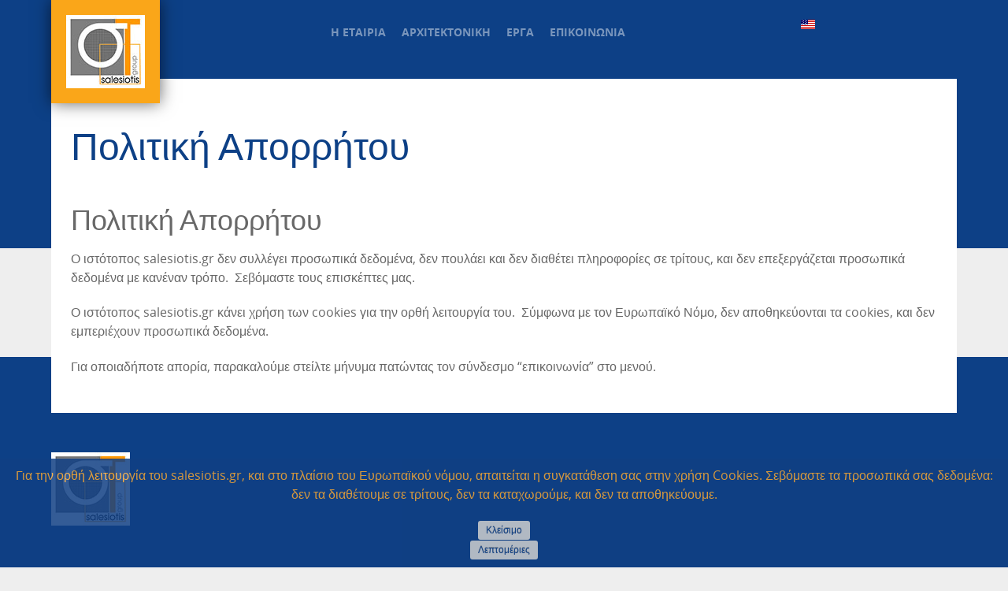

--- FILE ---
content_type: text/css
request_url: http://salesiotis.gr/templates/rt_photon/custom/css-compiled/photon_72.css
body_size: 28359
content:
/* GANTRY5 DEVELOPMENT MODE ENABLED.

   WARNING: This file is automatically generated by Gantry5. Any modifications to this file will be lost!

   For more information on modifying CSS, please read:

   http://docs.gantry.org/gantry5/configure/styles
   http://docs.gantry.org/gantry5/tutorials/adding-a-custom-style-sheet
 */

/* line 2, media/gantry5/engines/nucleus/scss/nucleus/mixins/_nav.scss */
/* line 12, media/gantry5/engines/nucleus/scss/nucleus/mixins/_nav.scss */
/* line 2, media/gantry5/engines/nucleus/scss/nucleus/mixins/_utilities.scss */
/* line 9, media/gantry5/engines/nucleus/scss/nucleus/mixins/_utilities.scss */
/* line 2, media/gantry5/engines/nucleus/scss/nucleus/theme/_flex.scss */
.g-content {
  margin: 0.625rem;
  padding: 0.938rem;
}
/* line 6, media/gantry5/engines/nucleus/scss/nucleus/theme/_flex.scss */
.g-flushed .g-content {
  margin: 0;
  padding: 0;
}
/* line 2, media/gantry5/engines/nucleus/scss/nucleus/theme/_typography.scss */
body {
  font-size: 1rem;
  line-height: 1.5;
}
/* line 8, media/gantry5/engines/nucleus/scss/nucleus/theme/_typography.scss */
h1 {
  font-size: 2.25rem;
}
/* line 12, media/gantry5/engines/nucleus/scss/nucleus/theme/_typography.scss */
h2 {
  font-size: 1.9rem;
}
/* line 16, media/gantry5/engines/nucleus/scss/nucleus/theme/_typography.scss */
h3 {
  font-size: 1.5rem;
}
/* line 20, media/gantry5/engines/nucleus/scss/nucleus/theme/_typography.scss */
h4 {
  font-size: 1.15rem;
}
/* line 24, media/gantry5/engines/nucleus/scss/nucleus/theme/_typography.scss */
h5 {
  font-size: 1rem;
}
/* line 28, media/gantry5/engines/nucleus/scss/nucleus/theme/_typography.scss */
h6 {
  font-size: 0.85rem;
}
/* line 33, media/gantry5/engines/nucleus/scss/nucleus/theme/_typography.scss */
small {
  font-size: 0.875rem;
}
/* line 37, media/gantry5/engines/nucleus/scss/nucleus/theme/_typography.scss */
cite {
  font-size: 0.875rem;
}
/* line 41, media/gantry5/engines/nucleus/scss/nucleus/theme/_typography.scss */
sub, sup {
  font-size: 0.75rem;
}
/* line 46, media/gantry5/engines/nucleus/scss/nucleus/theme/_typography.scss */
code, kbd, pre, samp {
  font-size: 1rem;
  font-family: "Menlo", "Monaco", monospace;
}
/* line 1, media/gantry5/engines/nucleus/scss/nucleus/theme/_forms.scss */
textarea, select[multiple=multiple], input[type="color"], input[type="date"], input[type="datetime"], input[type="datetime-local"], input[type="email"], input[type="month"], input[type="number"], input[type="password"], input[type="search"], input[type="tel"], input[type="text"], input[type="time"], input[type="url"], input[type="week"], input:not([type]) {
  border-radius: 0.1875rem;
}
/* line 1, templates/rt_photon/scss/photon/styles/_body.scss */
body {
  color: #686868;
  background: #eee;
  -webkit-font-smoothing: antialiased;
  -moz-osx-font-smoothing: grayscale;
}
/* line 7, templates/rt_photon/scss/photon/styles/_body.scss */
body p {
  margin: 0 0 1.3rem 0;
}
/* line 10, templates/rt_photon/scss/photon/styles/_body.scss */
body span.para {
  display: block;
  margin: 1rem 0;
}
/* line 16, templates/rt_photon/scss/photon/styles/_body.scss */
#g-page-surround {
  background: #eee;
  overflow: hidden;
}
/* line 20, templates/rt_photon/scss/photon/styles/_body.scss */
.g-bodyonly #g-page-surround {
  color: #686868;
  background: #eee;
}
@media print {
  /* line 27, templates/rt_photon/scss/photon/styles/_body.scss */
  #g-page-surround {
    background: #fff !important;
    color: #000 !important;
  }
}
/* line 1, templates/rt_photon/scss/photon/styles/_logo.scss */
.g-logo {
  background: #faa619;
  position: absolute;
  padding: 3rem;
  top: 0;
  box-shadow: 0px 0px 20px rgba(0, 0, 0, 0.6);
  color: inherit;
  font-size: 1.5rem;
  line-height: 2rem;
  font-weight: 400;
  text-transform: uppercase;
  vertical-align: middle;
  letter-spacing: 0.1rem;
  margin-right: -0.25rem;
  z-index: 10;
}
@media only all and (max-width: 47.99rem) {
  /* line 25, media/gantry5/engines/nucleus/scss/nucleus/mixins/_breakpoints.scss */
  .g-logo {
    padding: 2rem;
  }
}
@media only all and (max-width: 47.99rem) {
  .g-logo {
    top: -0.5rem;
  }
}
@media only all and (max-width: 30rem) {
  /* line 19, media/gantry5/engines/nucleus/scss/nucleus/mixins/_breakpoints.scss */
  .g-logo {
    font-weight: 700;
  }
}
/* line 1, templates/rt_photon/scss/photon/styles/_menu.scss */
.g-main-nav .g-toplevel > li > .g-menu-item-container, .g-main-nav .g-sublevel > li > .g-menu-item-container {
  font-size: 1rem;
  font-weight: bold;
  padding: 0.469rem 0;
  white-space: normal;
  overflow-wrap: break-word;
  word-wrap: break-word;
  word-break: break-all;
  -webkit-transition: 0.35s ease;
  -moz-transition: 0.35s ease;
  transition: 0.35s ease;
}
/* line 10, templates/rt_photon/scss/photon/styles/_menu.scss */
.g-main-nav .g-standard .g-dropdown {
  width: 180px;
  float: left;
}
/* line 16, templates/rt_photon/scss/photon/styles/_menu.scss */
.g-main-nav {
  z-index: 20;
}
/* line 18, templates/rt_photon/scss/photon/styles/_menu.scss */
/* line 19, templates/rt_photon/scss/photon/styles/_menu.scss */
/* line 23, templates/rt_photon/scss/photon/styles/_menu.scss */
/* line 25, templates/rt_photon/scss/photon/styles/_menu.scss */
/* line 27, templates/rt_photon/scss/photon/styles/_menu.scss */
.g-main-nav .g-toplevel > li > .g-menu-item-container {
  line-height: 1;
}
/* line 32, templates/rt_photon/scss/photon/styles/_menu.scss */
/* line 33, templates/rt_photon/scss/photon/styles/_menu.scss */
.g-main-nav .g-toplevel > li > .g-menu-item-container > .g-menu-item-content {
  word-break: normal;
  line-height: normal;
}
/* line 39, templates/rt_photon/scss/photon/styles/_menu.scss */
.g-main-nav .g-toplevel > li.g-parent .g-menu-parent-indicator:after {
  width: 1.25rem;
  padding: 0.25rem;
  height: 1.25rem;
}
/* line 46, templates/rt_photon/scss/photon/styles/_menu.scss */
.g-main-nav .g-toplevel i {
  opacity: 0.6;
}
/* line 51, templates/rt_photon/scss/photon/styles/_menu.scss */
/* line 52, templates/rt_photon/scss/photon/styles/_menu.scss */
.g-main-nav .g-standard > .g-dropdown:before, .g-main-nav .g-fullwidth > .g-dropdown:before {
  top: -7px !important;
}
/* line 55, templates/rt_photon/scss/photon/styles/_menu.scss */
.g-main-nav .g-standard > .g-dropdown .g-dropdown, .g-main-nav .g-fullwidth > .g-dropdown .g-dropdown {
  top: -7px;
}
/* line 59, templates/rt_photon/scss/photon/styles/_menu.scss */
/* line 60, templates/rt_photon/scss/photon/styles/_menu.scss */
.g-main-nav .g-standard .g-dropdown:after, .g-main-nav .g-fullwidth .g-dropdown:after {
  left: -21px !important;
}
/* line 65, templates/rt_photon/scss/photon/styles/_menu.scss */
.g-main-nav .g-dropdown {
  text-align: left;
  border-radius: 3px;
}
/* line 68, templates/rt_photon/scss/photon/styles/_menu.scss */
.dir-rtl .g-main-nav .g-dropdown {
  text-align: right;
}
/* line 72, templates/rt_photon/scss/photon/styles/_menu.scss */
/* line 73, templates/rt_photon/scss/photon/styles/_menu.scss */
.g-main-nav .g-sublevel > li {
  margin: 0.3125rem 0.9375rem;
  padding: 0 0 0.2345rem 0;
}
/* line 76, templates/rt_photon/scss/photon/styles/_menu.scss */
.g-main-nav .g-sublevel > li > .g-menu-item-container {
  line-height: normal;
  font-size: 0.85rem;
  font-weight: bold;
}
/* line 81, templates/rt_photon/scss/photon/styles/_menu.scss */
.g-main-nav .g-sublevel > li > .g-menu-item-container > .g-menu-item-content {
  vertical-align: top;
  word-break: normal;
}
/* line 86, templates/rt_photon/scss/photon/styles/_menu.scss */
/* line 87, templates/rt_photon/scss/photon/styles/_menu.scss */
.g-main-nav .g-sublevel > li.g-parent .g-menu-parent-indicator {
  right: 0;
  top: 0;
  margin-top: -0.65rem;
}
/* line 91, templates/rt_photon/scss/photon/styles/_menu.scss */
.g-main-nav .g-sublevel > li.g-parent .g-menu-parent-indicator:after {
  content: "\f105";
  opacity: 0.5;
  position: relative;
  top: 1rem;
}
/* line 104, templates/rt_photon/scss/photon/styles/_menu.scss */
.g-menu-item-subtitle {
  opacity: 0.7;
}
/* line 109, templates/rt_photon/scss/photon/styles/_menu.scss */
/* line 110, templates/rt_photon/scss/photon/styles/_menu.scss */
.g-preset-thumbnails .g-block {
  -webkit-box-flex: 1;
  -moz-box-flex: 1;
  box-flex: 1;
  -webkit-flex: 1 1 auto !important;
  -moz-flex: 1 1 auto !important;
  -ms-flex: 1 1 auto !important;
  flex: 1 1 auto !important;
}
/* line 112, templates/rt_photon/scss/photon/styles/_menu.scss */
.g-preset-thumbnails .g-block:first-child > .g-content {
  margin-left: 0 !important;
}
/* line 115, templates/rt_photon/scss/photon/styles/_menu.scss */
.g-preset-thumbnails .g-block:last-child > .g-content {
  margin-right: 0 !important;
}
/* line 42, media/gantry5/engines/nucleus/scss/nucleus/mixins/_nav.scss */
/* line 43, media/gantry5/engines/nucleus/scss/nucleus/mixins/_nav.scss */
/* line 44, media/gantry5/engines/nucleus/scss/nucleus/mixins/_nav.scss */
.g-main-nav .g-standard .g-dropdown {
  margin-left: 20px;
}
/* line 46, media/gantry5/engines/nucleus/scss/nucleus/mixins/_nav.scss */
.g-main-nav .g-standard .g-dropdown:after {
  content: "";
  position: absolute;
  display: block;
  top: 0;
  left: -20px;
  right: -20px;
  bottom: 0;
  border-left: 20px solid transparent;
  border-right: 20px solid transparent;
  z-index: -1;
}
/* line 61, media/gantry5/engines/nucleus/scss/nucleus/mixins/_nav.scss */
.g-main-nav .g-standard > .g-dropdown {
  margin-left: 0;
}
/* line 20, media/gantry5/engines/nucleus/scss/nucleus/mixins/_nav.scss */
/* line 21, media/gantry5/engines/nucleus/scss/nucleus/mixins/_nav.scss */
/* line 22, media/gantry5/engines/nucleus/scss/nucleus/mixins/_nav.scss */
.g-main-nav .g-standard > .g-dropdown, .g-main-nav .g-fullwidth > .g-dropdown {
  margin-top: 5px;
}
/* line 24, media/gantry5/engines/nucleus/scss/nucleus/mixins/_nav.scss */
.g-main-nav .g-standard > .g-dropdown:before, .g-main-nav .g-fullwidth > .g-dropdown:before {
  content: "";
  position: absolute;
  display: block;
  top: -5px;
  left: 0;
  right: 0;
  bottom: 0;
  border-top: 5px solid transparent;
  z-index: -1;
}
/* line 128, templates/rt_photon/scss/photon/styles/_menu.scss */
.g-nav-overlay, .g-menu-overlay {
  background: rgba(0, 0, 0, 0.5);
}
/* line 132, templates/rt_photon/scss/photon/styles/_menu.scss */
.g-menu-overlay.g-menu-overlay-open {
  z-index: 19;
  display: none;
}
@media only all and (max-width: 47.99rem) {
  .g-menu-overlay.g-menu-overlay-open {
    display: block;
  }
}
/* line 141, templates/rt_photon/scss/photon/styles/_menu.scss */
/* line 142, templates/rt_photon/scss/photon/styles/_menu.scss */
/* line 143, templates/rt_photon/scss/photon/styles/_menu.scss */
/* line 144, templates/rt_photon/scss/photon/styles/_menu.scss */
/* line 145, templates/rt_photon/scss/photon/styles/_menu.scss */
/* line 146, templates/rt_photon/scss/photon/styles/_menu.scss */
/* line 147, templates/rt_photon/scss/photon/styles/_menu.scss */
.g-menu-hastouch .g-standard .g-toplevel > li.g-menu-item-link-parent > .g-menu-item-container > .g-menu-parent-indicator, .g-menu-hastouch .g-fullwidth .g-toplevel > li.g-menu-item-link-parent > .g-menu-item-container > .g-menu-parent-indicator {
  border-radius: 0.1875rem;
  margin: -0.2rem 0 -0.2rem 0.5rem;
  padding: 0.2rem;
}
/* line 156, templates/rt_photon/scss/photon/styles/_menu.scss */
/* line 157, templates/rt_photon/scss/photon/styles/_menu.scss */
/* line 158, templates/rt_photon/scss/photon/styles/_menu.scss */
/* line 159, templates/rt_photon/scss/photon/styles/_menu.scss */
/* line 160, templates/rt_photon/scss/photon/styles/_menu.scss */
.g-menu-hastouch .g-standard .g-sublevel > li.g-menu-item-link-parent > .g-menu-item-container > .g-menu-parent-indicator, .g-menu-hastouch .g-fullwidth .g-sublevel > li.g-menu-item-link-parent > .g-menu-item-container > .g-menu-parent-indicator {
  border-radius: 3px;
  padding: 0.1rem;
  margin-top: -0.1rem;
  margin-right: -0.1rem;
}
/* line 174, templates/rt_photon/scss/photon/styles/_menu.scss */
/* line 175, templates/rt_photon/scss/photon/styles/_menu.scss */
/* line 176, templates/rt_photon/scss/photon/styles/_menu.scss */
.g-main-nav .g-standard .g-dropdown {
  -webkit-transition: none;
  -moz-transition: none;
  transition: none;
}
/* line 180, templates/rt_photon/scss/photon/styles/_menu.scss */
.g-main-nav .g-standard .g-fade.g-dropdown {
  -webkit-transition: opacity 0.3s ease-out, -webkit-transform 0.3s ease-out;
  -moz-transition: opacity 0.3s ease-out, -moz-transform 0.3s ease-out;
  transition: opacity 0.3s ease-out, transform 0.3s ease-out;
}
/* line 184, templates/rt_photon/scss/photon/styles/_menu.scss */
.g-main-nav .g-standard .g-zoom.g-active {
  -webkit-animation-duration: 0.3s;
  -moz-animation-duration: 0.3s;
  animation-duration: 0.3s;
  -webkit-animation-name: g-dropdown-zoom;
  -moz-animation-name: g-dropdown-zoom;
  animation-name: g-dropdown-zoom;
}
/* line 189, templates/rt_photon/scss/photon/styles/_menu.scss */
.g-main-nav .g-standard .g-fade-in-up.g-active {
  -webkit-animation-duration: 0.3s;
  -moz-animation-duration: 0.3s;
  animation-duration: 0.3s;
  -webkit-animation-name: g-dropdown-fade-in-up;
  -moz-animation-name: g-dropdown-fade-in-up;
  animation-name: g-dropdown-fade-in-up;
}
/* line 194, templates/rt_photon/scss/photon/styles/_menu.scss */
.g-main-nav .g-standard .g-dropdown-bounce-in-left.g-active {
  -webkit-animation-duration: 0.5s;
  -moz-animation-duration: 0.5s;
  animation-duration: 0.5s;
  -webkit-animation-name: g-dropdown-bounce-in-left;
  -moz-animation-name: g-dropdown-bounce-in-left;
  animation-name: g-dropdown-bounce-in-left;
}
/* line 199, templates/rt_photon/scss/photon/styles/_menu.scss */
.g-main-nav .g-standard .g-dropdown-bounce-in-right.g-active {
  -webkit-animation-duration: 0.5s;
  -moz-animation-duration: 0.5s;
  animation-duration: 0.5s;
  -webkit-animation-name: g-dropdown-bounce-in-right;
  -moz-animation-name: g-dropdown-bounce-in-right;
  animation-name: g-dropdown-bounce-in-right;
}
/* line 204, templates/rt_photon/scss/photon/styles/_menu.scss */
.g-main-nav .g-standard .g-dropdown-bounce-in-down.g-active {
  -webkit-animation-duration: 0.5s;
  -moz-animation-duration: 0.5s;
  animation-duration: 0.5s;
  -webkit-animation-name: g-dropdown-bounce-in-down;
  -moz-animation-name: g-dropdown-bounce-in-down;
  animation-name: g-dropdown-bounce-in-down;
}
/* line 210, templates/rt_photon/scss/photon/styles/_menu.scss */
/* line 211, templates/rt_photon/scss/photon/styles/_menu.scss */
.g-main-nav .g-fullwidth > .g-dropdown {
  -webkit-transition: none;
  -moz-transition: none;
  transition: none;
}
/* line 215, templates/rt_photon/scss/photon/styles/_menu.scss */
.g-main-nav .g-fullwidth > .g-fade.g-dropdown {
  -webkit-transition: opacity 0.3s ease-out, -webkit-transform 0.3s ease-out;
  -moz-transition: opacity 0.3s ease-out, -moz-transform 0.3s ease-out;
  transition: opacity 0.3s ease-out, transform 0.3s ease-out;
}
/* line 219, templates/rt_photon/scss/photon/styles/_menu.scss */
.g-main-nav .g-fullwidth > .g-zoom.g-active {
  -webkit-animation-duration: 0.3s;
  -moz-animation-duration: 0.3s;
  animation-duration: 0.3s;
  -webkit-animation-name: g-dropdown-zoom;
  -moz-animation-name: g-dropdown-zoom;
  animation-name: g-dropdown-zoom;
}
/* line 224, templates/rt_photon/scss/photon/styles/_menu.scss */
.g-main-nav .g-fullwidth > .g-fade-in-up.g-active {
  -webkit-animation-duration: 0.3s;
  -moz-animation-duration: 0.3s;
  animation-duration: 0.3s;
  -webkit-animation-name: g-dropdown-fade-in-up;
  -moz-animation-name: g-dropdown-fade-in-up;
  animation-name: g-dropdown-fade-in-up;
}
/* line 229, templates/rt_photon/scss/photon/styles/_menu.scss */
.g-main-nav .g-fullwidth > .g-dropdown-bounce-in-left.g-active {
  -webkit-animation-duration: 0.5s;
  -moz-animation-duration: 0.5s;
  animation-duration: 0.5s;
  -webkit-animation-name: g-dropdown-bounce-in-left;
  -moz-animation-name: g-dropdown-bounce-in-left;
  animation-name: g-dropdown-bounce-in-left;
}
/* line 234, templates/rt_photon/scss/photon/styles/_menu.scss */
.g-main-nav .g-fullwidth > .g-dropdown-bounce-in-right.g-active {
  -webkit-animation-duration: 0.5s;
  -moz-animation-duration: 0.5s;
  animation-duration: 0.5s;
  -webkit-animation-name: g-dropdown-bounce-in-right;
  -moz-animation-name: g-dropdown-bounce-in-right;
  animation-name: g-dropdown-bounce-in-right;
}
/* line 239, templates/rt_photon/scss/photon/styles/_menu.scss */
.g-main-nav .g-fullwidth > .g-dropdown-bounce-in-down.g-active {
  -webkit-animation-duration: 0.5s;
  -moz-animation-duration: 0.5s;
  animation-duration: 0.5s;
  -webkit-animation-name: g-dropdown-bounce-in-down;
  -moz-animation-name: g-dropdown-bounce-in-down;
  animation-name: g-dropdown-bounce-in-down;
}
@-webkit-keyframes g-dropdown-zoom {
  /* line 247, templates/rt_photon/scss/photon/styles/_menu.scss */
  0% {
    opacity: 0;
    -webkit-transform: scale3d(0.8, 0.8, 0.8);
  }
  /* line 251, templates/rt_photon/scss/photon/styles/_menu.scss */
  100% {
    opacity: 1;
  }
}
@-moz-keyframes g-dropdown-zoom {
  /* line 247, templates/rt_photon/scss/photon/styles/_menu.scss */
  0% {
    opacity: 0;
    -moz-transform: scale3d(0.8, 0.8, 0.8);
  }
  /* line 251, templates/rt_photon/scss/photon/styles/_menu.scss */
  100% {
    opacity: 1;
  }
}
@keyframes g-dropdown-zoom {
  /* line 247, templates/rt_photon/scss/photon/styles/_menu.scss */
  0% {
    opacity: 0;
    -webkit-transform: scale3d(0.8, 0.8, 0.8);
    -moz-transform: scale3d(0.8, 0.8, 0.8);
    -ms-transform: scale3d(0.8, 0.8, 0.8);
    -o-transform: scale3d(0.8, 0.8, 0.8);
    transform: scale3d(0.8, 0.8, 0.8);
  }
  /* line 251, templates/rt_photon/scss/photon/styles/_menu.scss */
  100% {
    opacity: 1;
  }
}
@-webkit-keyframes g-dropdown-fade-in-up {
  /* line 257, templates/rt_photon/scss/photon/styles/_menu.scss */
  0% {
    opacity: 0;
    -webkit-transform: translate3d(0, 30px, 0);
  }
  /* line 261, templates/rt_photon/scss/photon/styles/_menu.scss */
  100% {
    opacity: 1;
  }
}
@-moz-keyframes g-dropdown-fade-in-up {
  /* line 257, templates/rt_photon/scss/photon/styles/_menu.scss */
  0% {
    opacity: 0;
    -moz-transform: translate3d(0, 30px, 0);
  }
  /* line 261, templates/rt_photon/scss/photon/styles/_menu.scss */
  100% {
    opacity: 1;
  }
}
@keyframes g-dropdown-fade-in-up {
  /* line 257, templates/rt_photon/scss/photon/styles/_menu.scss */
  0% {
    opacity: 0;
    -webkit-transform: translate3d(0, 30px, 0);
    -moz-transform: translate3d(0, 30px, 0);
    -ms-transform: translate3d(0, 30px, 0);
    -o-transform: translate3d(0, 30px, 0);
    transform: translate3d(0, 30px, 0);
  }
  /* line 261, templates/rt_photon/scss/photon/styles/_menu.scss */
  100% {
    opacity: 1;
  }
}
@-webkit-keyframes g-dropdown-bounce-in-left {
  /* line 267, templates/rt_photon/scss/photon/styles/_menu.scss */
  from, 60%, 75%, 90%, to {
    animation-timing-function: cubic-bezier(0.215, 0.61, 0.355, 1);
  }
  /* line 271, templates/rt_photon/scss/photon/styles/_menu.scss */
  0% {
    opacity: 0;
    -webkit-transform: translate3d(-50px, 0, 0);
  }
  /* line 276, templates/rt_photon/scss/photon/styles/_menu.scss */
  60% {
    opacity: 1;
    -webkit-transform: translate3d(25px, 0, 0);
  }
  /* line 281, templates/rt_photon/scss/photon/styles/_menu.scss */
  75% {
    -webkit-transform: translate3d(-10px, 0, 0);
  }
  /* line 285, templates/rt_photon/scss/photon/styles/_menu.scss */
  90% {
    -webkit-transform: translate3d(5px, 0, 0);
  }
  /* line 289, templates/rt_photon/scss/photon/styles/_menu.scss */
  to {
    -webkit-transform: none;
  }
}
@-moz-keyframes g-dropdown-bounce-in-left {
  /* line 267, templates/rt_photon/scss/photon/styles/_menu.scss */
  from, 60%, 75%, 90%, to {
    animation-timing-function: cubic-bezier(0.215, 0.61, 0.355, 1);
  }
  /* line 271, templates/rt_photon/scss/photon/styles/_menu.scss */
  0% {
    opacity: 0;
    -moz-transform: translate3d(-50px, 0, 0);
  }
  /* line 276, templates/rt_photon/scss/photon/styles/_menu.scss */
  60% {
    opacity: 1;
    -moz-transform: translate3d(25px, 0, 0);
  }
  /* line 281, templates/rt_photon/scss/photon/styles/_menu.scss */
  75% {
    -moz-transform: translate3d(-10px, 0, 0);
  }
  /* line 285, templates/rt_photon/scss/photon/styles/_menu.scss */
  90% {
    -moz-transform: translate3d(5px, 0, 0);
  }
  /* line 289, templates/rt_photon/scss/photon/styles/_menu.scss */
  to {
    -moz-transform: none;
  }
}
@keyframes g-dropdown-bounce-in-left {
  /* line 267, templates/rt_photon/scss/photon/styles/_menu.scss */
  from, 60%, 75%, 90%, to {
    animation-timing-function: cubic-bezier(0.215, 0.61, 0.355, 1);
  }
  /* line 271, templates/rt_photon/scss/photon/styles/_menu.scss */
  0% {
    opacity: 0;
    -webkit-transform: translate3d(-50px, 0, 0);
    -moz-transform: translate3d(-50px, 0, 0);
    -ms-transform: translate3d(-50px, 0, 0);
    -o-transform: translate3d(-50px, 0, 0);
    transform: translate3d(-50px, 0, 0);
  }
  /* line 276, templates/rt_photon/scss/photon/styles/_menu.scss */
  60% {
    opacity: 1;
    -webkit-transform: translate3d(25px, 0, 0);
    -moz-transform: translate3d(25px, 0, 0);
    -ms-transform: translate3d(25px, 0, 0);
    -o-transform: translate3d(25px, 0, 0);
    transform: translate3d(25px, 0, 0);
  }
  /* line 281, templates/rt_photon/scss/photon/styles/_menu.scss */
  75% {
    -webkit-transform: translate3d(-10px, 0, 0);
    -moz-transform: translate3d(-10px, 0, 0);
    -ms-transform: translate3d(-10px, 0, 0);
    -o-transform: translate3d(-10px, 0, 0);
    transform: translate3d(-10px, 0, 0);
  }
  /* line 285, templates/rt_photon/scss/photon/styles/_menu.scss */
  90% {
    -webkit-transform: translate3d(5px, 0, 0);
    -moz-transform: translate3d(5px, 0, 0);
    -ms-transform: translate3d(5px, 0, 0);
    -o-transform: translate3d(5px, 0, 0);
    transform: translate3d(5px, 0, 0);
  }
  /* line 289, templates/rt_photon/scss/photon/styles/_menu.scss */
  to {
    -webkit-transform: none;
    -moz-transform: none;
    -ms-transform: none;
    -o-transform: none;
    transform: none;
  }
}
@-webkit-keyframes g-dropdown-bounce-in-down {
  /* line 295, templates/rt_photon/scss/photon/styles/_menu.scss */
  from, 60%, 75%, 90%, to {
    animation-timing-function: cubic-bezier(0.215, 0.61, 0.355, 1);
  }
  /* line 299, templates/rt_photon/scss/photon/styles/_menu.scss */
  0% {
    opacity: 0;
    -webkit-transform: translate3d(0, -50px, 0);
  }
  /* line 304, templates/rt_photon/scss/photon/styles/_menu.scss */
  60% {
    opacity: 1;
    -webkit-transform: translate3d(0, 25px, 0);
  }
  /* line 309, templates/rt_photon/scss/photon/styles/_menu.scss */
  75% {
    -webkit-transform: translate3d(0, -10px, 0);
  }
  /* line 313, templates/rt_photon/scss/photon/styles/_menu.scss */
  90% {
    -webkit-transform: translate3d(0, 5px, 0);
  }
  /* line 317, templates/rt_photon/scss/photon/styles/_menu.scss */
  to {
    -webkit-transform: none;
  }
}
@-moz-keyframes g-dropdown-bounce-in-down {
  /* line 295, templates/rt_photon/scss/photon/styles/_menu.scss */
  from, 60%, 75%, 90%, to {
    animation-timing-function: cubic-bezier(0.215, 0.61, 0.355, 1);
  }
  /* line 299, templates/rt_photon/scss/photon/styles/_menu.scss */
  0% {
    opacity: 0;
    -moz-transform: translate3d(0, -50px, 0);
  }
  /* line 304, templates/rt_photon/scss/photon/styles/_menu.scss */
  60% {
    opacity: 1;
    -moz-transform: translate3d(0, 25px, 0);
  }
  /* line 309, templates/rt_photon/scss/photon/styles/_menu.scss */
  75% {
    -moz-transform: translate3d(0, -10px, 0);
  }
  /* line 313, templates/rt_photon/scss/photon/styles/_menu.scss */
  90% {
    -moz-transform: translate3d(0, 5px, 0);
  }
  /* line 317, templates/rt_photon/scss/photon/styles/_menu.scss */
  to {
    -moz-transform: none;
  }
}
@keyframes g-dropdown-bounce-in-down {
  /* line 295, templates/rt_photon/scss/photon/styles/_menu.scss */
  from, 60%, 75%, 90%, to {
    animation-timing-function: cubic-bezier(0.215, 0.61, 0.355, 1);
  }
  /* line 299, templates/rt_photon/scss/photon/styles/_menu.scss */
  0% {
    opacity: 0;
    -webkit-transform: translate3d(0, -50px, 0);
    -moz-transform: translate3d(0, -50px, 0);
    -ms-transform: translate3d(0, -50px, 0);
    -o-transform: translate3d(0, -50px, 0);
    transform: translate3d(0, -50px, 0);
  }
  /* line 304, templates/rt_photon/scss/photon/styles/_menu.scss */
  60% {
    opacity: 1;
    -webkit-transform: translate3d(0, 25px, 0);
    -moz-transform: translate3d(0, 25px, 0);
    -ms-transform: translate3d(0, 25px, 0);
    -o-transform: translate3d(0, 25px, 0);
    transform: translate3d(0, 25px, 0);
  }
  /* line 309, templates/rt_photon/scss/photon/styles/_menu.scss */
  75% {
    -webkit-transform: translate3d(0, -10px, 0);
    -moz-transform: translate3d(0, -10px, 0);
    -ms-transform: translate3d(0, -10px, 0);
    -o-transform: translate3d(0, -10px, 0);
    transform: translate3d(0, -10px, 0);
  }
  /* line 313, templates/rt_photon/scss/photon/styles/_menu.scss */
  90% {
    -webkit-transform: translate3d(0, 5px, 0);
    -moz-transform: translate3d(0, 5px, 0);
    -ms-transform: translate3d(0, 5px, 0);
    -o-transform: translate3d(0, 5px, 0);
    transform: translate3d(0, 5px, 0);
  }
  /* line 317, templates/rt_photon/scss/photon/styles/_menu.scss */
  to {
    -webkit-transform: none;
    -moz-transform: none;
    -ms-transform: none;
    -o-transform: none;
    transform: none;
  }
}
@-webkit-keyframes g-dropdown-bounce-in-right {
  /* line 323, templates/rt_photon/scss/photon/styles/_menu.scss */
  from, 60%, 75%, 90%, to {
    animation-timing-function: cubic-bezier(0.215, 0.61, 0.355, 1);
  }
  /* line 327, templates/rt_photon/scss/photon/styles/_menu.scss */
  from {
    opacity: 0;
    -webkit-transform: translate3d(50px, 0, 0);
  }
  /* line 332, templates/rt_photon/scss/photon/styles/_menu.scss */
  60% {
    opacity: 1;
    -webkit-transform: translate3d(-25px, 0, 0);
  }
  /* line 337, templates/rt_photon/scss/photon/styles/_menu.scss */
  75% {
    -webkit-transform: translate3d(10px, 0, 0);
  }
  /* line 341, templates/rt_photon/scss/photon/styles/_menu.scss */
  90% {
    -webkit-transform: translate3d(-5px, 0, 0);
  }
  /* line 345, templates/rt_photon/scss/photon/styles/_menu.scss */
  to {
    -webkit-transform: none;
  }
}
@-moz-keyframes g-dropdown-bounce-in-right {
  /* line 323, templates/rt_photon/scss/photon/styles/_menu.scss */
  from, 60%, 75%, 90%, to {
    animation-timing-function: cubic-bezier(0.215, 0.61, 0.355, 1);
  }
  /* line 327, templates/rt_photon/scss/photon/styles/_menu.scss */
  from {
    opacity: 0;
    -moz-transform: translate3d(50px, 0, 0);
  }
  /* line 332, templates/rt_photon/scss/photon/styles/_menu.scss */
  60% {
    opacity: 1;
    -moz-transform: translate3d(-25px, 0, 0);
  }
  /* line 337, templates/rt_photon/scss/photon/styles/_menu.scss */
  75% {
    -moz-transform: translate3d(10px, 0, 0);
  }
  /* line 341, templates/rt_photon/scss/photon/styles/_menu.scss */
  90% {
    -moz-transform: translate3d(-5px, 0, 0);
  }
  /* line 345, templates/rt_photon/scss/photon/styles/_menu.scss */
  to {
    -moz-transform: none;
  }
}
@keyframes g-dropdown-bounce-in-right {
  /* line 323, templates/rt_photon/scss/photon/styles/_menu.scss */
  from, 60%, 75%, 90%, to {
    animation-timing-function: cubic-bezier(0.215, 0.61, 0.355, 1);
  }
  /* line 327, templates/rt_photon/scss/photon/styles/_menu.scss */
  from {
    opacity: 0;
    -webkit-transform: translate3d(50px, 0, 0);
    -moz-transform: translate3d(50px, 0, 0);
    -ms-transform: translate3d(50px, 0, 0);
    -o-transform: translate3d(50px, 0, 0);
    transform: translate3d(50px, 0, 0);
  }
  /* line 332, templates/rt_photon/scss/photon/styles/_menu.scss */
  60% {
    opacity: 1;
    -webkit-transform: translate3d(-25px, 0, 0);
    -moz-transform: translate3d(-25px, 0, 0);
    -ms-transform: translate3d(-25px, 0, 0);
    -o-transform: translate3d(-25px, 0, 0);
    transform: translate3d(-25px, 0, 0);
  }
  /* line 337, templates/rt_photon/scss/photon/styles/_menu.scss */
  75% {
    -webkit-transform: translate3d(10px, 0, 0);
    -moz-transform: translate3d(10px, 0, 0);
    -ms-transform: translate3d(10px, 0, 0);
    -o-transform: translate3d(10px, 0, 0);
    transform: translate3d(10px, 0, 0);
  }
  /* line 341, templates/rt_photon/scss/photon/styles/_menu.scss */
  90% {
    -webkit-transform: translate3d(-5px, 0, 0);
    -moz-transform: translate3d(-5px, 0, 0);
    -ms-transform: translate3d(-5px, 0, 0);
    -o-transform: translate3d(-5px, 0, 0);
    transform: translate3d(-5px, 0, 0);
  }
  /* line 345, templates/rt_photon/scss/photon/styles/_menu.scss */
  to {
    -webkit-transform: none;
    -moz-transform: none;
    -ms-transform: none;
    -o-transform: none;
    transform: none;
  }
}
/* line 1, templates/rt_photon/scss/photon/styles/_utilities.scss */
/* line 3, templates/rt_photon/scss/photon/styles/_utilities.scss */
.flush > .g-container, .g-flushed > .g-container, .flush > .g-content, .g-flushed > .g-content {
  margin: 0 !important;
  padding: 0 !important;
}
/* line 9, templates/rt_photon/scss/photon/styles/_utilities.scss */
.g-container-flushed {
  margin: -4rem 0;
}
/* line 12, templates/rt_photon/scss/photon/styles/_utilities.scss */
.g-wrapper {
  margin: 1.563rem;
  margin-top: 2.063rem;
}
/* line 24, templates/rt_photon/scss/photon/styles/_utilities.scss */
/* line 25, templates/rt_photon/scss/photon/styles/_utilities.scss */
.nomarginleft, .nomarginleft > .g-content {
  margin-left: 0;
}
/* line 24, templates/rt_photon/scss/photon/styles/_utilities.scss */
/* line 25, templates/rt_photon/scss/photon/styles/_utilities.scss */
.nomarginright, .nomarginright > .g-content {
  margin-right: 0;
}
/* line 24, templates/rt_photon/scss/photon/styles/_utilities.scss */
/* line 25, templates/rt_photon/scss/photon/styles/_utilities.scss */
.nomargintop, .nomargintop > .g-content {
  margin-top: 0;
}
/* line 24, templates/rt_photon/scss/photon/styles/_utilities.scss */
/* line 25, templates/rt_photon/scss/photon/styles/_utilities.scss */
.nomarginbottom, .nomarginbottom > .g-content {
  margin-bottom: 0;
}
/* line 24, templates/rt_photon/scss/photon/styles/_utilities.scss */
/* line 25, templates/rt_photon/scss/photon/styles/_utilities.scss */
.nomarginall, .nomarginall > .g-content {
  margin: 0;
}
/* line 36, templates/rt_photon/scss/photon/styles/_utilities.scss */
/* line 37, templates/rt_photon/scss/photon/styles/_utilities.scss */
.margin2x > .g-content {
  margin: 1.25rem;
}
/* line 36, templates/rt_photon/scss/photon/styles/_utilities.scss */
/* line 37, templates/rt_photon/scss/photon/styles/_utilities.scss */
.margin3x > .g-content {
  margin: 1.875rem;
}
/* line 24, templates/rt_photon/scss/photon/styles/_utilities.scss */
/* line 25, templates/rt_photon/scss/photon/styles/_utilities.scss */
.nopaddingleft, .nopaddingleft > .g-content {
  padding-left: 0;
}
/* line 24, templates/rt_photon/scss/photon/styles/_utilities.scss */
/* line 25, templates/rt_photon/scss/photon/styles/_utilities.scss */
.nopaddingright, .nopaddingright > .g-content {
  padding-right: 0;
}
/* line 24, templates/rt_photon/scss/photon/styles/_utilities.scss */
/* line 25, templates/rt_photon/scss/photon/styles/_utilities.scss */
.nopaddingtop, .nopaddingtop > .g-content {
  padding-top: 0;
}
/* line 24, templates/rt_photon/scss/photon/styles/_utilities.scss */
/* line 25, templates/rt_photon/scss/photon/styles/_utilities.scss */
.nopaddingbottom, .nopaddingbottom > .g-content {
  padding-bottom: 0;
}
/* line 24, templates/rt_photon/scss/photon/styles/_utilities.scss */
/* line 25, templates/rt_photon/scss/photon/styles/_utilities.scss */
.nopaddingall, .nopaddingall > .g-content {
  padding: 0;
}
/* line 36, templates/rt_photon/scss/photon/styles/_utilities.scss */
/* line 37, templates/rt_photon/scss/photon/styles/_utilities.scss */
.padding2x > .g-content {
  padding: 1.876rem;
}
/* line 36, templates/rt_photon/scss/photon/styles/_utilities.scss */
/* line 37, templates/rt_photon/scss/photon/styles/_utilities.scss */
.padding3x > .g-content {
  padding: 2.814rem;
}
/* line 49, templates/rt_photon/scss/photon/styles/_utilities.scss */
.center-block {
  text-align: center;
  margin: auto;
}
/* line 53, templates/rt_photon/scss/photon/styles/_utilities.scss */
.g-center-vertical {
  display: -webkit-box;
  display: -moz-box;
  display: box;
  display: -webkit-flex;
  display: -moz-flex;
  display: -ms-flexbox;
  display: flex;
  -webkit-box-align: center;
  -moz-box-align: center;
  box-align: center;
  -webkit-align-items: center;
  -moz-align-items: center;
  -ms-align-items: center;
  -o-align-items: center;
  align-items: center;
  -ms-flex-align: center;
}
/* line 57, templates/rt_photon/scss/photon/styles/_utilities.scss */
.g-linethrough {
  text-decoration: line-through;
  opacity: 0.55;
}
/* line 61, templates/rt_photon/scss/photon/styles/_utilities.scss */
.noliststyle {
  list-style: none;
}
/* line 64, templates/rt_photon/scss/photon/styles/_utilities.scss */
.g-bold {
  font-weight: 700;
}
/* line 67, templates/rt_photon/scss/photon/styles/_utilities.scss */
.g-uppercase {
  text-transform: uppercase;
}
/* line 70, templates/rt_photon/scss/photon/styles/_utilities.scss */
/* line 71, templates/rt_photon/scss/photon/styles/_utilities.scss */
.g-compact .g-container {
  padding: 0 !important;
}
/* line 75, templates/rt_photon/scss/photon/styles/_utilities.scss */
.g-sidebar-offset {
  margin-top: -4rem;
}
/* line 78, templates/rt_photon/scss/photon/styles/_utilities.scss */
.g-bottom-offset {
  margin-bottom: -45px !important;
  position: relative;
}
/* line 82, templates/rt_photon/scss/photon/styles/_utilities.scss */
.g-offset-padding {
  padding-top: 45px !important;
}
@media only all and (max-width: 47.99rem) {
  .g-offset-padding {
    padding-top: 75px !important;
  }
}
/* line 89, templates/rt_photon/scss/photon/styles/_utilities.scss */
.g-nobackgroundtitle {
  background: none !important;
  box-shadow: none !important;
}
/* line 92, templates/rt_photon/scss/photon/styles/_utilities.scss */
.g-nobackgroundtitle .g-content {
  margin: 0;
  padding: 0;
}
/* line 96, templates/rt_photon/scss/photon/styles/_utilities.scss */
.g-nobackgroundtitle h2 {
  font-family: "dosis", "Helvetica", "Tahoma", "Geneva", "Arial", sans-serif;
  font-size: 1.8rem;
  font-weight: 200;
  line-height: 1.15;
  color: #9b9b9b;
  margin: 0;
  text-transform: uppercase;
}
/* line 107, templates/rt_photon/scss/photon/styles/_utilities.scss */
@media only all and (max-width: 47.99rem) {
  /* line 109, templates/rt_photon/scss/photon/styles/_utilities.scss */
  .g-mobile-center-compact .g-container {
    padding: 0.938rem 0;
  }
  /* line 112, templates/rt_photon/scss/photon/styles/_utilities.scss */
  .g-mobile-center-compact .g-content {
    padding: 0 0.938rem;
    margin: 0.3125rem 0.625rem;
    text-align: center !important;
  }
}
/* line 1, templates/rt_photon/scss/photon/styles/_hyperlinks.scss */
a {
  color: #faa619;
  -webkit-transition: all 0.2s;
  -moz-transition: all 0.2s;
  transition: all 0.2s;
}
/* line 4, templates/rt_photon/scss/photon/styles/_hyperlinks.scss */
a:hover {
  color: inherit;
}
@font-face {
  font-family: "opensans";
  font-style: normal;
  font-weight: 700;
  src: url('../../fonts/opensans/opensans-bold/opensans-bold-webfont.eot#iefix') format("embedded-opentype"), url('../../fonts/opensans/opensans-bold/opensans-bold-webfont.woff2') format("woff2"), url('../../fonts/opensans/opensans-bold/opensans-bold-webfont.woff') format("woff"), url('../../fonts/opensans/opensans-bold/opensans-bold-webfont.ttf') format("truetype"), url('../../fonts/opensans/opensans-bold/opensans-bold-webfont.svg#opensans') format("svg");
}
@font-face {
  font-family: "opensans";
  font-style: normal;
  font-weight: 400;
  src: url('../../fonts/opensans/opensans-regular/opensans-regular-webfont.eot#iefix') format("embedded-opentype"), url('../../fonts/opensans/opensans-regular/opensans-regular-webfont.woff2') format("woff2"), url('../../fonts/opensans/opensans-regular/opensans-regular-webfont.woff') format("woff"), url('../../fonts/opensans/opensans-regular/opensans-regular-webfont.ttf') format("truetype"), url('../../fonts/opensans/opensans-regular/opensans-regular-webfont.svg#opensans') format("svg");
}
@font-face {
  font-family: "opensans";
  font-style: normal;
  font-weight: 200;
  src: url('../../fonts/opensans/opensans-light/opensans-light-webfont.eot#iefix') format("embedded-opentype"), url('../../fonts/opensans/opensans-light/opensans-light-webfont.woff2') format("woff2"), url('../../fonts/opensans/opensans-light/opensans-light-webfont.woff') format("woff"), url('../../fonts/opensans/opensans-light/opensans-light-webfont.ttf') format("truetype"), url('../../fonts/opensans/opensans-light/opensans-light-webfont.svg#opensans') format("svg");
}
@font-face {
  font-family: "dosis";
  font-style: normal;
  font-weight: 700;
  src: url('../../fonts/dosis/dosis-bold/dosis-bold-webfont.eot#iefix') format("embedded-opentype"), url('../../fonts/dosis/dosis-bold/dosis-bold-webfont.woff2') format("woff2"), url('../../fonts/dosis/dosis-bold/dosis-bold-webfont.woff') format("woff"), url('../../fonts/dosis/dosis-bold/dosis-bold-webfont.ttf') format("truetype"), url('../../fonts/dosis/dosis-bold/dosis-bold-webfont.svg#dosis') format("svg");
}
@font-face {
  font-family: "dosis";
  font-style: normal;
  font-weight: 400;
  src: url('../../fonts/dosis/dosis-regular/dosis-regular-webfont.eot#iefix') format("embedded-opentype"), url('../../fonts/dosis/dosis-regular/dosis-regular-webfont.woff2') format("woff2"), url('../../fonts/dosis/dosis-regular/dosis-regular-webfont.woff') format("woff"), url('../../fonts/dosis/dosis-regular/dosis-regular-webfont.ttf') format("truetype"), url('../../fonts/dosis/dosis-regular/dosis-regular-webfont.svg#dosis') format("svg");
}
@font-face {
  font-family: "dosis";
  font-style: normal;
  font-weight: 200;
  src: url('../../fonts/dosis/dosis-light/dosis-light-webfont.eot#iefix') format("embedded-opentype"), url('../../fonts/dosis/dosis-light/dosis-light-webfont.woff2') format("woff2"), url('../../fonts/dosis/dosis-light/dosis-light-webfont.woff') format("woff"), url('../../fonts/dosis/dosis-light/dosis-light-webfont.ttf') format("truetype"), url('../../fonts/dosis/dosis-light/dosis-light-webfont.svg#dosis') format("svg");
}
/* line 7, templates/rt_photon/scss/photon/styles/_typography.scss */
body {
  font-family: "opensans", "Helvetica", "Tahoma", "Geneva", "Arial", sans-serif;
  font-weight: 400;
}
/* line 13, templates/rt_photon/scss/photon/styles/_typography.scss */
h1, h2, h3, h4, h5 {
  font-family: "dosis", "Helvetica", "Tahoma", "Geneva", "Arial", sans-serif;
  font-weight: 200;
  margin: 1.5rem 0 0.75rem 0;
}
/* line 18, templates/rt_photon/scss/photon/styles/_typography.scss */
h1 {
  font-size: 2.25rem;
}
/* line 21, templates/rt_photon/scss/photon/styles/_typography.scss */
h2 {
  font-size: 1.9rem;
}
/* line 24, templates/rt_photon/scss/photon/styles/_typography.scss */
h3 {
  font-size: 1.5rem;
}
/* line 27, templates/rt_photon/scss/photon/styles/_typography.scss */
h3.g-title {
  font-size: 1.8rem;
  font-family: "dosis", "Helvetica", "Tahoma", "Geneva", "Arial", sans-serif;
  font-weight: 400;
  margin: 0.625rem 0 1.563rem 0;
}
/* line 34, templates/rt_photon/scss/photon/styles/_typography.scss */
h4 {
  font-size: 1.15rem;
}
/* line 37, templates/rt_photon/scss/photon/styles/_typography.scss */
h5 {
  font-size: 1rem;
}
/* line 40, templates/rt_photon/scss/photon/styles/_typography.scss */
h6 {
  font-size: 0.85rem;
}
/* line 45, templates/rt_photon/scss/photon/styles/_typography.scss */
hr {
  display: block;
  margin: 4rem 0;
  border-bottom: 1px solid rgba(136, 136, 136, 0.25);
}
/* line 52, templates/rt_photon/scss/photon/styles/_typography.scss */
.g-title {
  font-size: 0.8rem;
  text-transform: uppercase;
  font-weight: 700;
  line-height: 1.5;
  margin: 0 0 0.625rem 0;
  padding: 0 0 0.938rem 0;
  position: relative;
}
/* line 61, templates/rt_photon/scss/photon/styles/_typography.scss */
.g-title-xlarge .g-title {
  font-size: 3rem;
  font-weight: 400;
  line-height: 1;
  padding: 0;
}
@media only all and (max-width: 30rem) {
  .g-title-xlarge .g-title {
    font-size: 0rem;
    line-height: 1.25;
  }
}
/* line 71, templates/rt_photon/scss/photon/styles/_typography.scss */
.g-title-large .g-title {
  font-size: 2rem;
  font-weight: 400;
  line-height: 1.25;
  padding: 0;
}
@media only all and (max-width: 30rem) {
  .g-title-large .g-title {
    font-size: 1.75rem;
  }
}
/* line 80, templates/rt_photon/scss/photon/styles/_typography.scss */
.g-title-small .g-title {
  font-size: 0.9rem;
  font-weight: 700;
}
/* line 84, templates/rt_photon/scss/photon/styles/_typography.scss */
.g-title-300 .g-title {
  font-weight: 300;
}
/* line 90, templates/rt_photon/scss/photon/styles/_typography.scss */
.g-lead, .g-simplecontent-layout-header .g-simplecontent-item-leading-content {
  position: relative;
  font-family: "opensans", "Helvetica", "Tahoma", "Geneva", "Arial", sans-serif;
  font-weight: 400;
  color: #9b9b9b;
  line-height: 1.35;
  margin: 1.25rem 0 0.625rem 0;
  padding: 1.876rem 0 0.938rem 0;
}
/* line 101, templates/rt_photon/scss/photon/styles/_typography.scss */
blockquote {
  border-left: 10px solid rgba(136, 136, 136, 0.25);
}
/* line 103, templates/rt_photon/scss/photon/styles/_typography.scss */
blockquote p {
  font-size: 1.1rem;
  color: #9b9b9b;
}
/* line 107, templates/rt_photon/scss/photon/styles/_typography.scss */
blockquote cite {
  display: block;
  text-align: right;
  color: #686868;
  font-size: 1.2rem;
}
/* line 116, templates/rt_photon/scss/photon/styles/_typography.scss */
code, kbd, pre, samp {
  font-family: "Menlo", "Monaco", monospace;
}
/* line 123, templates/rt_photon/scss/photon/styles/_typography.scss */
code {
  background: #f9f2f4;
  color: #9c1d3d;
}
/* line 128, templates/rt_photon/scss/photon/styles/_typography.scss */
pre {
  padding: 1rem;
  margin: 2rem 0;
  background: #f6f6f6;
  border: 1px solid #888;
  border-radius: 0.1875rem;
  line-height: 1.15;
  font-size: 0.9rem;
}
/* line 137, templates/rt_photon/scss/photon/styles/_typography.scss */
pre code {
  color: #237794;
  background: inherit;
  font-size: 0.9rem;
}
/* line 142, templates/rt_photon/scss/photon/styles/_typography.scss */
pre.prettyprint {
  border-color: rgba(0, 0, 0, 0.1) !important;
}
/* line 148, templates/rt_photon/scss/photon/styles/_typography.scss */
hr {
  border-bottom: 1px solid rgba(136, 136, 136, 0.25);
}
/* line 151, templates/rt_photon/scss/photon/styles/_typography.scss */
.g-para {
  margin: 0.3rem 0 1rem;
}
/* line 1, templates/rt_photon/scss/photon/styles/_variations.scss */
/* line 2, templates/rt_photon/scss/photon/styles/_variations.scss */
.title-center .g-title {
  text-align: center;
}
/* line 7, templates/rt_photon/scss/photon/styles/_variations.scss */
/* line 8, templates/rt_photon/scss/photon/styles/_variations.scss */
.title-rounded .g-title {
  border-radius: 2rem;
}
/* line 13, templates/rt_photon/scss/photon/styles/_variations.scss */
/* line 14, templates/rt_photon/scss/photon/styles/_variations.scss */
.title-underline .g-title {
  padding: 0.5rem 0;
}
/* line 16, templates/rt_photon/scss/photon/styles/_variations.scss */
.title-underline .g-title:after {
  border-bottom: 2px solid rgba(136, 136, 136, 0.25);
  position: absolute;
  content: "";
  left: 0;
  width: 100%;
  bottom: 0;
}
/* line 23, templates/rt_photon/scss/photon/styles/_variations.scss */
.dir-rtl .title-underline .g-title:after {
  left: inherit;
  right: 0;
}
/* line 31, templates/rt_photon/scss/photon/styles/_variations.scss */
/* line 32, templates/rt_photon/scss/photon/styles/_variations.scss */
.title-inline .g-title {
  display: inline-block;
  margin-bottom: 0.625rem !important;
}
/* line 38, templates/rt_photon/scss/photon/styles/_variations.scss */
/* line 39, templates/rt_photon/scss/photon/styles/_variations.scss */
.title1 .g-title, .title2 .g-title, .title3 .g-title, .title4 .g-title, .title5 .g-title, .title6 .g-title, .title-white .g-title, .title-grey .g-title, .title-pink .g-title, .title-red .g-title, .title-purple .g-title, .title-orange .g-title, .title-blue .g-title {
  margin: -0.938rem -0.938rem 1.5rem -0.938rem;
  padding: 0.625rem 1rem;
}
/* line 44, templates/rt_photon/scss/photon/styles/_variations.scss */
.platform-content, .moduletable, .widget {
  margin: 0.625rem 0;
  padding: 0.938rem 0;
}
/* line 47, templates/rt_photon/scss/photon/styles/_variations.scss */
.platform-content .moduletable, .moduletable .moduletable, .widget .moduletable, .platform-content .widget, .moduletable .widget, .widget .widget {
  margin: 0;
  padding: 0;
}
/* line 51, templates/rt_photon/scss/photon/styles/_variations.scss */
.platform-content:first-child, .moduletable:first-child, .widget:first-child {
  margin-top: 0;
  padding-top: 0;
}
/* line 55, templates/rt_photon/scss/photon/styles/_variations.scss */
.platform-content:last-child, .moduletable:last-child, .widget:last-child {
  margin-bottom: 0;
  padding-bottom: 0;
}
/* line 60, templates/rt_photon/scss/photon/styles/_variations.scss */
/* line 61, templates/rt_photon/scss/photon/styles/_variations.scss */
.moduletable[class*="box"], .widget[class*="box"] {
  padding: 0.938rem;
  margin: 0.625rem;
}
/* line 65, templates/rt_photon/scss/photon/styles/_variations.scss */
/* line 66, templates/rt_photon/scss/photon/styles/_variations.scss */
.moduletable[class*="title"] .g-title, .widget[class*="title"] .g-title {
  margin-left: 0;
  margin-right: 0;
  margin-top: 0;
}
/* line 74, templates/rt_photon/scss/photon/styles/_variations.scss */
/* line 75, templates/rt_photon/scss/photon/styles/_variations.scss */
.title1 .g-title, .title1 .button {
  background: #e59205;
  color: #fff;
}
/* line 81, templates/rt_photon/scss/photon/styles/_variations.scss */
/* line 82, templates/rt_photon/scss/photon/styles/_variations.scss */
.box1.moduletable, .box1.widget, .box1.g-outer-box, .box1 > .g-content {
  color: #fff;
  background: #faa619;
}
/* line 89, templates/rt_photon/scss/photon/styles/_variations.scss */
.box1 a {
  color: inherit;
  box-shadow: 0 1px 0 0 rgba(255, 255, 255, 0.25);
}
/* line 92, templates/rt_photon/scss/photon/styles/_variations.scss */
.box1 a:hover {
  box-shadow: 0 1px 0 0 #fff;
}
/* line 96, templates/rt_photon/scss/photon/styles/_variations.scss */
.box1 .button {
  background: #fcc364;
  box-shadow: none;
}
/* line 101, templates/rt_photon/scss/photon/styles/_variations.scss */
/* line 102, templates/rt_photon/scss/photon/styles/_variations.scss */
/* line 103, templates/rt_photon/scss/photon/styles/_variations.scss */
.box1 .button:hover, .title1 .button:hover, .box1 .button:active, .title1 .button:active, .box1 .button:focus, .title1 .button:focus {
  background: #c27b04;
  box-shadow: none;
}
/* line 107, templates/rt_photon/scss/photon/styles/_variations.scss */
.box1 .button.button-3, .title1 .button.button-3, .box1 .button.button-4, .title1 .button.button-4 {
  color: #fff !important;
  border-color: #fff;
}
/* line 110, templates/rt_photon/scss/photon/styles/_variations.scss */
.box1 .button.button-3:hover, .title1 .button.button-3:hover, .box1 .button.button-4:hover, .title1 .button.button-4:hover, .box1 .button.button-3:active, .title1 .button.button-3:active, .box1 .button.button-4:active, .title1 .button.button-4:active, .box1 .button.button-3:focus, .title1 .button.button-3:focus, .box1 .button.button-4:focus, .title1 .button.button-4:focus {
  color: #fcc364 !important;
  border-color: #fcc364;
}
/* line 118, templates/rt_photon/scss/photon/styles/_variations.scss */
/* line 119, templates/rt_photon/scss/photon/styles/_variations.scss */
.title2 .g-title {
  position: relative;
  text-indent: 1.5rem;
  border: 2px solid rgba(136, 136, 136, 0.25);
  text-align: left;
  padding-left: 1.563rem;
}
/* line 125, templates/rt_photon/scss/photon/styles/_variations.scss */
.title2 .g-title:before {
  position: absolute;
  left: -0.75rem;
  color: #faa619;
  font-family: FontAwesome;
  content: "\f00c";
  margin-right: 0.5rem;
}
/* line 135, templates/rt_photon/scss/photon/styles/_variations.scss */
/* line 136, templates/rt_photon/scss/photon/styles/_variations.scss */
.box2.moduletable, .box2.widget, .box2.g-outer-box, .box2 > .g-content {
  border: 2px solid rgba(136, 136, 136, 0.25);
}
/* line 142, templates/rt_photon/scss/photon/styles/_variations.scss */
.box2 .g-title {
  position: relative;
  text-indent: 1.5rem;
  text-align: left;
  padding-left: 0.938rem;
}
/* line 147, templates/rt_photon/scss/photon/styles/_variations.scss */
.box2 .g-title:before {
  position: absolute;
  left: -1.5rem;
  color: #faa619;
  font-family: FontAwesome;
  content: "\f178";
  margin-right: 0.5rem;
}
/* line 155, templates/rt_photon/scss/photon/styles/_variations.scss */
.box2 .g-title:after {
  position: absolute;
  left: 0;
  bottom: 10px;
  content: "";
  width: 100%;
  height: 2px;
  background: rgba(136, 136, 136, 0.25);
}
/* line 167, templates/rt_photon/scss/photon/styles/_variations.scss */
/* line 168, templates/rt_photon/scss/photon/styles/_variations.scss */
.title3 .g-title {
  color: #fff;
  background: #000;
  font-style: italic;
  font-weight: 700;
  font-size: 1.75rem;
  line-height: 1.25;
}
/* line 177, templates/rt_photon/scss/photon/styles/_variations.scss */
/* line 178, templates/rt_photon/scss/photon/styles/_variations.scss */
.box3.moduletable, .box3.widget, .box3.g-outer-box, .box3 > .g-content {
  color: #fff;
  background: #0d4086;
}
/* line 185, templates/rt_photon/scss/photon/styles/_variations.scss */
.box3 .button {
  font-family: "opensans", "Helvetica", "Tahoma", "Geneva", "Arial", sans-serif;
  font-style: normal;
  font-size: 1rem;
}
/* line 192, templates/rt_photon/scss/photon/styles/_variations.scss */
/* line 193, templates/rt_photon/scss/photon/styles/_variations.scss */
.title4 .g-title {
  color: #686868;
  background: #eee;
  box-shadow: 0 1px 5px 0 rgba(0, 0, 0, 0.2);
}
/* line 199, templates/rt_photon/scss/photon/styles/_variations.scss */
/* line 200, templates/rt_photon/scss/photon/styles/_variations.scss */
.box4.moduletable, .box4.widget, .box4.g-outer-box, .box4 > .g-content {
  color: #686868;
  background: #eee;
  box-shadow: 0 1px 5px 0 rgba(0, 0, 0, 0.2);
}
/* line 210, templates/rt_photon/scss/photon/styles/_variations.scss */
/* line 211, templates/rt_photon/scss/photon/styles/_variations.scss */
.title5 .g-title, .title5 .button {
  color: #686868;
}
/* line 216, templates/rt_photon/scss/photon/styles/_variations.scss */
/* line 217, templates/rt_photon/scss/photon/styles/_variations.scss */
.box5.moduletable, .box5.widget, .box5.g-outer-box, .box5 > .g-content {
  color: #686868;
}
/* line 223, templates/rt_photon/scss/photon/styles/_variations.scss */
.box5 a {
  color: inherit;
  box-shadow: 0 1px 0 0 rgba(255, 255, 255, 0.25);
}
/* line 226, templates/rt_photon/scss/photon/styles/_variations.scss */
.box5 a:hover {
  box-shadow: 0 1px 0 0 #fff;
}
/* line 230, templates/rt_photon/scss/photon/styles/_variations.scss */
.box5 .button {
  background: #fcc364;
  box-shadow: none;
}
/* line 235, templates/rt_photon/scss/photon/styles/_variations.scss */
/* line 236, templates/rt_photon/scss/photon/styles/_variations.scss */
/* line 237, templates/rt_photon/scss/photon/styles/_variations.scss */
.box5 .button:hover, .title5 .button:hover, .box5 .button:active, .title5 .button:active, .box5 .button:focus, .title5 .button:focus {
  background: #c27b04;
  box-shadow: none;
}
/* line 241, templates/rt_photon/scss/photon/styles/_variations.scss */
.box5 .button.button-3, .title5 .button.button-3, .box5 .button.button-4, .title5 .button.button-4 {
  color: #fff !important;
  border-color: #fff;
}
/* line 244, templates/rt_photon/scss/photon/styles/_variations.scss */
.box5 .button.button-3:hover, .title5 .button.button-3:hover, .box5 .button.button-4:hover, .title5 .button.button-4:hover, .box5 .button.button-3:active, .title5 .button.button-3:active, .box5 .button.button-4:active, .title5 .button.button-4:active, .box5 .button.button-3:focus, .title5 .button.button-3:focus, .box5 .button.button-4:focus, .title5 .button.button-4:focus {
  color: #fcc364 !important;
  border-color: #fcc364;
}
/* line 252, templates/rt_photon/scss/photon/styles/_variations.scss */
/* line 253, templates/rt_photon/scss/photon/styles/_variations.scss */
.title6 .g-title {
  color: #686868;
  background: #e1e1e1;
  font-family: "opensans", "Helvetica", "Tahoma", "Geneva", "Arial", sans-serif;
  font-weight: 200;
  font-size: 1.25rem;
  text-transform: uppercase;
}
/* line 262, templates/rt_photon/scss/photon/styles/_variations.scss */
/* line 263, templates/rt_photon/scss/photon/styles/_variations.scss */
.box6.moduletable, .box6.widget, .box6.g-outer-box, .box6 > .g-content {
  color: #686868;
  background: #e1e1e1;
  font-family: "opensans", "Helvetica", "Tahoma", "Geneva", "Arial", sans-serif;
  font-weight: 200;
  font-size: 1.25rem;
}
/* line 273, templates/rt_photon/scss/photon/styles/_variations.scss */
.box6 .g-title {
  font-family: "opensans", "Helvetica", "Tahoma", "Geneva", "Arial", sans-serif;
  font-weight: 200;
  font-size: 1.25rem;
  text-transform: uppercase;
}
/* line 279, templates/rt_photon/scss/photon/styles/_variations.scss */
.box6 .button {
  font-family: "opensans", "Helvetica", "Tahoma", "Geneva", "Arial", sans-serif;
  font-style: normal;
  font-size: 1rem;
}
/* line 290, templates/rt_photon/scss/photon/styles/_variations.scss */
.box-white {
  color: #1a1a1a;
}
/* line 293, templates/rt_photon/scss/photon/styles/_variations.scss */
.title-white .g-title {
  color: #1a1a1a;
}
/* line 296, templates/rt_photon/scss/photon/styles/_variations.scss */
.box-grey, .box-pink, .box-red, .box-purple, .box-blue, .box-orange {
  color: #fff;
}
/* line 299, templates/rt_photon/scss/photon/styles/_variations.scss */
/* line 300, templates/rt_photon/scss/photon/styles/_variations.scss */
.title-grey .g-title, .title-pink .g-title, .title-red .g-title, .title-purple .g-title, .title-orange .g-title, .title-blue .g-title {
  color: #fff;
}
/* line 305, templates/rt_photon/scss/photon/styles/_variations.scss */
/* line 306, templates/rt_photon/scss/photon/styles/_variations.scss */
.title-white .g-title, .title-white .button {
  background: #fff;
}
/* line 310, templates/rt_photon/scss/photon/styles/_variations.scss */
/* line 311, templates/rt_photon/scss/photon/styles/_variations.scss */
.box-white.moduletable, .box-white.widget, .box-white.g-outer-box, .box-white > .g-content {
  background: #fff;
}
/* line 316, templates/rt_photon/scss/photon/styles/_variations.scss */
.box-white .button {
  background: #bfbfbf;
}
/* line 319, templates/rt_photon/scss/photon/styles/_variations.scss */
.box-white a {
  color: #bfbfbf;
}
/* line 323, templates/rt_photon/scss/photon/styles/_variations.scss */
/* line 324, templates/rt_photon/scss/photon/styles/_variations.scss */
/* line 325, templates/rt_photon/scss/photon/styles/_variations.scss */
.box-white .button:hover, .title-white .button:hover, .box-white .button:active, .title-white .button:active, .box-white .button:focus, .title-white .button:focus {
  background: #e6e6e6;
}
/* line 328, templates/rt_photon/scss/photon/styles/_variations.scss */
.box-white .button.button-3, .title-white .button.button-3, .box-white .button.button-2, .title-white .button.button-2 {
  color: #bfbfbf;
  border-color: #bfbfbf;
}
/* line 331, templates/rt_photon/scss/photon/styles/_variations.scss */
.box-white .button.button-3:hover, .title-white .button.button-3:hover, .box-white .button.button-2:hover, .title-white .button.button-2:hover, .box-white .button.button-3:active, .title-white .button.button-3:active, .box-white .button.button-2:active, .title-white .button.button-2:active, .box-white .button.button-3:focus, .title-white .button.button-3:focus, .box-white .button.button-2:focus, .title-white .button.button-2:focus {
  color: #000;
  border-color: #000;
}
/* line 339, templates/rt_photon/scss/photon/styles/_variations.scss */
/* line 340, templates/rt_photon/scss/photon/styles/_variations.scss */
.title-grey .g-title, .title-grey .button {
  background: #95a5a6;
}
/* line 344, templates/rt_photon/scss/photon/styles/_variations.scss */
/* line 345, templates/rt_photon/scss/photon/styles/_variations.scss */
.box-grey.moduletable, .box-grey.widget, .box-grey.g-outer-box, .box-grey > .g-content {
  background: #95a5a6;
}
/* line 350, templates/rt_photon/scss/photon/styles/_variations.scss */
.box-grey .button {
  background: #798d8f;
}
/* line 353, templates/rt_photon/scss/photon/styles/_variations.scss */
.box-grey a {
  color: #dae0e0;
}
/* line 355, templates/rt_photon/scss/photon/styles/_variations.scss */
.box-grey a:hover {
  color: #6d8082;
}
/* line 360, templates/rt_photon/scss/photon/styles/_variations.scss */
/* line 361, templates/rt_photon/scss/photon/styles/_variations.scss */
/* line 362, templates/rt_photon/scss/photon/styles/_variations.scss */
.box-grey .button:hover, .title-grey .button:hover, .box-grey .button:active, .title-grey .button:active, .box-grey .button:focus, .title-grey .button:focus {
  background: #b1bdbd;
}
/* line 365, templates/rt_photon/scss/photon/styles/_variations.scss */
.box-grey .button.button-3, .title-grey .button.button-3, .box-grey .button.button-4, .title-grey .button.button-4 {
  color: #566566;
  border-color: #798d8f;
}
/* line 368, templates/rt_photon/scss/photon/styles/_variations.scss */
.box-grey .button.button-3:hover, .title-grey .button.button-3:hover, .box-grey .button.button-4:hover, .title-grey .button.button-4:hover, .box-grey .button.button-3:active, .title-grey .button.button-3:active, .box-grey .button.button-4:active, .title-grey .button.button-4:active, .box-grey .button.button-3:focus, .title-grey .button.button-3:focus, .box-grey .button.button-4:focus, .title-grey .button.button-4:focus {
  color: #fff;
  border-color: #fff;
}
/* line 376, templates/rt_photon/scss/photon/styles/_variations.scss */
/* line 377, templates/rt_photon/scss/photon/styles/_variations.scss */
.title-pink .g-title, .title-pink .button {
  background: #d13b7b;
}
/* line 381, templates/rt_photon/scss/photon/styles/_variations.scss */
/* line 382, templates/rt_photon/scss/photon/styles/_variations.scss */
.box-pink.moduletable, .box-pink.widget, .box-pink.g-outer-box, .box-pink > .g-content {
  background: #d13b7b;
}
/* line 387, templates/rt_photon/scss/photon/styles/_variations.scss */
.box-pink .button {
  background: #b02963;
}
/* line 390, templates/rt_photon/scss/photon/styles/_variations.scss */
.box-pink a {
  color: #e9a2c1;
}
/* line 392, templates/rt_photon/scss/photon/styles/_variations.scss */
.box-pink a:hover {
  color: #9b2457;
}
/* line 397, templates/rt_photon/scss/photon/styles/_variations.scss */
/* line 398, templates/rt_photon/scss/photon/styles/_variations.scss */
/* line 399, templates/rt_photon/scss/photon/styles/_variations.scss */
.box-pink .button:hover, .title-pink .button:hover, .box-pink .button:active, .title-pink .button:active, .box-pink .button:focus, .title-pink .button:focus {
  background: #db6497;
}
/* line 402, templates/rt_photon/scss/photon/styles/_variations.scss */
.box-pink .button.button-3, .title-pink .button.button-3, .box-pink .button.button-4, .title-pink .button.button-4 {
  color: #721b40;
  border-color: #721b40;
}
/* line 405, templates/rt_photon/scss/photon/styles/_variations.scss */
.box-pink .button.button-3:hover, .title-pink .button.button-3:hover, .box-pink .button.button-4:hover, .title-pink .button.button-4:hover, .box-pink .button.button-3:active, .title-pink .button.button-3:active, .box-pink .button.button-4:active, .title-pink .button.button-4:active, .box-pink .button.button-3:focus, .title-pink .button.button-3:focus, .box-pink .button.button-4:focus, .title-pink .button.button-4:focus {
  color: #fff;
  border-color: #fff;
}
/* line 413, templates/rt_photon/scss/photon/styles/_variations.scss */
/* line 414, templates/rt_photon/scss/photon/styles/_variations.scss */
.title-red .g-title, .title-red .button {
  background: #ef4a44;
}
/* line 418, templates/rt_photon/scss/photon/styles/_variations.scss */
/* line 419, templates/rt_photon/scss/photon/styles/_variations.scss */
.box-red.moduletable, .box-red.widget, .box-red.g-outer-box, .box-red > .g-content {
  background: #ef4a44;
}
/* line 424, templates/rt_photon/scss/photon/styles/_variations.scss */
.box-red .button {
  background: #eb1d15;
}
/* line 427, templates/rt_photon/scss/photon/styles/_variations.scss */
.box-red a {
  color: #f9bcb9;
}
/* line 429, templates/rt_photon/scss/photon/styles/_variations.scss */
.box-red a:hover {
  color: #d41912;
}
/* line 434, templates/rt_photon/scss/photon/styles/_variations.scss */
/* line 435, templates/rt_photon/scss/photon/styles/_variations.scss */
/* line 436, templates/rt_photon/scss/photon/styles/_variations.scss */
.box-red .button:hover, .title-red .button:hover, .box-red .button:active, .title-red .button:active, .box-red .button:focus, .title-red .button:focus {
  background: #f37773;
}
/* line 439, templates/rt_photon/scss/photon/styles/_variations.scss */
.box-red .button.button-3, .title-red .button.button-3, .box-red .button.button-4, .title-red .button.button-4 {
  color: #a5130e;
  border-color: #a5130e;
}
/* line 442, templates/rt_photon/scss/photon/styles/_variations.scss */
.box-red .button.button-3:hover, .title-red .button.button-3:hover, .box-red .button.button-4:hover, .title-red .button.button-4:hover, .box-red .button.button-3:active, .title-red .button.button-3:active, .box-red .button.button-4:active, .title-red .button.button-4:active, .box-red .button.button-3:focus, .title-red .button.button-3:focus, .box-red .button.button-4:focus, .title-red .button.button-4:focus {
  color: #fff;
  border-color: #fff;
}
/* line 450, templates/rt_photon/scss/photon/styles/_variations.scss */
/* line 451, templates/rt_photon/scss/photon/styles/_variations.scss */
.title-purple .g-title, .title-purple .button {
  background: #874f9a;
}
/* line 455, templates/rt_photon/scss/photon/styles/_variations.scss */
/* line 456, templates/rt_photon/scss/photon/styles/_variations.scss */
.box-purple.moduletable, .box-purple.widget, .box-purple.g-outer-box, .box-purple > .g-content {
  background: #874f9a;
}
/* line 461, templates/rt_photon/scss/photon/styles/_variations.scss */
.box-purple .button {
  background: #693e78;
}
/* line 464, templates/rt_photon/scss/photon/styles/_variations.scss */
.box-purple a {
  color: #c09ccc;
}
/* line 466, templates/rt_photon/scss/photon/styles/_variations.scss */
.box-purple a:hover {
  color: #5b3567;
}
/* line 471, templates/rt_photon/scss/photon/styles/_variations.scss */
/* line 472, templates/rt_photon/scss/photon/styles/_variations.scss */
/* line 473, templates/rt_photon/scss/photon/styles/_variations.scss */
.box-purple .button:hover, .title-purple .button:hover, .box-purple .button:active, .title-purple .button:active, .box-purple .button:focus, .title-purple .button:focus {
  background: #a06ab2;
}
/* line 476, templates/rt_photon/scss/photon/styles/_variations.scss */
.box-purple .button.button-3, .title-purple .button.button-3, .box-purple .button.button-4, .title-purple .button.button-4 {
  color: #3d2446;
  border-color: #3d2446;
}
/* line 479, templates/rt_photon/scss/photon/styles/_variations.scss */
.box-purple .button.button-3:hover, .title-purple .button.button-3:hover, .box-purple .button.button-4:hover, .title-purple .button.button-4:hover, .box-purple .button.button-3:active, .title-purple .button.button-3:active, .box-purple .button.button-4:active, .title-purple .button.button-4:active, .box-purple .button.button-3:focus, .title-purple .button.button-3:focus, .box-purple .button.button-4:focus, .title-purple .button.button-4:focus {
  color: #fff;
  border-color: #fff;
}
/* line 487, templates/rt_photon/scss/photon/styles/_variations.scss */
/* line 488, templates/rt_photon/scss/photon/styles/_variations.scss */
.title-blue .g-title, .title-blue .button {
  background: #279fba;
}
/* line 492, templates/rt_photon/scss/photon/styles/_variations.scss */
/* line 493, templates/rt_photon/scss/photon/styles/_variations.scss */
.box-blue.moduletable, .box-blue.widget, .box-blue.g-outer-box, .box-blue > .g-content {
  background: #279fba;
}
/* line 498, templates/rt_photon/scss/photon/styles/_variations.scss */
.box-blue .button {
  background: #1e7b90;
}
/* line 501, templates/rt_photon/scss/photon/styles/_variations.scss */
.box-blue a {
  color: #7dd1e4;
}
/* line 503, templates/rt_photon/scss/photon/styles/_variations.scss */
.box-blue a:hover {
  color: #1a697b;
}
/* line 508, templates/rt_photon/scss/photon/styles/_variations.scss */
/* line 509, templates/rt_photon/scss/photon/styles/_variations.scss */
/* line 510, templates/rt_photon/scss/photon/styles/_variations.scss */
.box-blue .button:hover, .title-blue .button:hover, .box-blue .button:active, .title-blue .button:active, .box-blue .button:focus, .title-blue .button:focus {
  background: #3ebad6;
}
/* line 513, templates/rt_photon/scss/photon/styles/_variations.scss */
.box-blue .button.button-3, .title-blue .button.button-3, .box-blue .button.button-4, .title-blue .button.button-4 {
  color: #114551;
  border-color: #114551;
}
/* line 516, templates/rt_photon/scss/photon/styles/_variations.scss */
.box-blue .button.button-3:hover, .title-blue .button.button-3:hover, .box-blue .button.button-4:hover, .title-blue .button.button-4:hover, .box-blue .button.button-3:active, .title-blue .button.button-3:active, .box-blue .button.button-4:active, .title-blue .button.button-4:active, .box-blue .button.button-3:focus, .title-blue .button.button-3:focus, .box-blue .button.button-4:focus, .title-blue .button.button-4:focus {
  color: #fff;
  border-color: #fff;
}
/* line 524, templates/rt_photon/scss/photon/styles/_variations.scss */
/* line 525, templates/rt_photon/scss/photon/styles/_variations.scss */
.title-orange .g-title, .title-orange .button {
  background: #ee7933;
}
/* line 529, templates/rt_photon/scss/photon/styles/_variations.scss */
/* line 530, templates/rt_photon/scss/photon/styles/_variations.scss */
.box-orange.moduletable, .box-orange.widget, .box-orange.g-outer-box, .box-orange > .g-content {
  background: #ee7933;
}
/* line 535, templates/rt_photon/scss/photon/styles/_variations.scss */
.box-orange .button {
  background: #dc5e12;
}
/* line 538, templates/rt_photon/scss/photon/styles/_variations.scss */
.box-orange a {
  color: #f8c6a9;
}
/* line 540, templates/rt_photon/scss/photon/styles/_variations.scss */
.box-orange a:hover {
  color: #c45410;
}
/* line 545, templates/rt_photon/scss/photon/styles/_variations.scss */
/* line 546, templates/rt_photon/scss/photon/styles/_variations.scss */
/* line 547, templates/rt_photon/scss/photon/styles/_variations.scss */
.box-orange .button:hover, .title-orange .button:hover, .box-orange .button:active, .title-orange .button:active, .box-orange .button:focus, .title-orange .button:focus {
  background: #f29862;
}
/* line 550, templates/rt_photon/scss/photon/styles/_variations.scss */
.box-orange .button.button-3, .title-orange .button.button-3, .box-orange .button.button-4, .title-orange .button.button-4 {
  color: #95400c;
  border-color: #95400c;
}
/* line 553, templates/rt_photon/scss/photon/styles/_variations.scss */
.box-orange .button.button-3:hover, .title-orange .button.button-3:hover, .box-orange .button.button-4:hover, .title-orange .button.button-4:hover, .box-orange .button.button-3:active, .title-orange .button.button-3:active, .box-orange .button.button-4:active, .title-orange .button.button-4:active, .box-orange .button.button-3:focus, .title-orange .button.button-3:focus, .box-orange .button.button-4:focus, .title-orange .button.button-4:focus {
  color: #fff;
  border-color: #fff;
}
/* line 561, templates/rt_photon/scss/photon/styles/_variations.scss */
/* line 562, templates/rt_photon/scss/photon/styles/_variations.scss */
.spaced .g-content {
  margin: 1px;
}
/* line 567, templates/rt_photon/scss/photon/styles/_variations.scss */
/* line 568, templates/rt_photon/scss/photon/styles/_variations.scss */
.bordered .g-content {
  border: 1px solid rgba(136, 136, 136, 0.25);
  margin: 1px;
}
/* line 574, templates/rt_photon/scss/photon/styles/_variations.scss */
/* line 575, templates/rt_photon/scss/photon/styles/_variations.scss */
.shadow .g-content {
  box-shadow: 1px 1px 1px rgba(0, 0, 0, 0.1);
}
/* line 580, templates/rt_photon/scss/photon/styles/_variations.scss */
/* line 581, templates/rt_photon/scss/photon/styles/_variations.scss */
.shadow2 .g-content {
  box-shadow: 0 0 4px rgba(0, 0, 0, 0.15);
}
/* line 586, templates/rt_photon/scss/photon/styles/_variations.scss */
/* line 587, templates/rt_photon/scss/photon/styles/_variations.scss */
.disabled .g-content {
  opacity: 0.4;
}
/* line 592, templates/rt_photon/scss/photon/styles/_variations.scss */
/* line 593, templates/rt_photon/scss/photon/styles/_variations.scss */
.square .g-content {
  border-radius: none;
}
/* line 598, templates/rt_photon/scss/photon/styles/_variations.scss */
/* line 599, templates/rt_photon/scss/photon/styles/_variations.scss */
.rounded .g-content {
  border-radius: 0.1875rem;
  overflow: hidden;
}
/* line 605, templates/rt_photon/scss/photon/styles/_variations.scss */
.no-bg-image {
  background-image: none !important;
}
/* line 609, templates/rt_photon/scss/photon/styles/_variations.scss */
.g-block-divider {
  background: rgba(136, 136, 136, 0.25);
  height: 5px;
  margin-top: 3.752rem;
  margin-bottom: 3.752rem;
}
/* line 616, templates/rt_photon/scss/photon/styles/_variations.scss */
/* line 617, templates/rt_photon/scss/photon/styles/_variations.scss */
.equal-height #g-aside, .equal-height #g-mainbar, .equal-height #g-sidebar {
  width: 100%;
}
/* line 622, templates/rt_photon/scss/photon/styles/_variations.scss */
.equal-height .g-content {
  width: auto;
}
/* line 1, templates/rt_photon/scss/photon/styles/_buttons.scss */
.button {
  display: inline-block;
  font-family: "opensans", "Helvetica", "Tahoma", "Geneva", "Arial", sans-serif;
  font-weight: 700;
  background: #faa619;
  color: #fff !important;
  text-transform: uppercase;
  font-size: 0.7rem;
  border: 2px solid transparent;
  margin: 0 0 0.5rem 0;
  padding: 0.4rem 1rem;
  border-radius: 1px;
  vertical-align: middle;
  text-shadow: none;
  -webkit-transition: all 0.2s;
  -moz-transition: all 0.2s;
  transition: all 0.2s;
}
/* line 16, templates/rt_photon/scss/photon/styles/_buttons.scss */
.button:hover, .button:active, .button:focus {
  background: #db8b05;
  color: #fff !important;
}
/* line 21, templates/rt_photon/scss/photon/styles/_buttons.scss */
/* line 23, templates/rt_photon/scss/photon/styles/_buttons.scss */
.button .fa {
  font-size: 1.5rem;
}
/* line 26, templates/rt_photon/scss/photon/styles/_buttons.scss */
.button.button-square {
  border-radius: 0;
}
/* line 28, templates/rt_photon/scss/photon/styles/_buttons.scss */
.button.button-square[class*="button"] {
  border-radius: 0;
}
/* line 32, templates/rt_photon/scss/photon/styles/_buttons.scss */
.button.button-block {
  display: block;
}
/* line 35, templates/rt_photon/scss/photon/styles/_buttons.scss */
.button.button-xlarge {
  font-size: 1.4rem;
}
/* line 38, templates/rt_photon/scss/photon/styles/_buttons.scss */
.button.button-large {
  font-size: 1.2rem;
}
/* line 41, templates/rt_photon/scss/photon/styles/_buttons.scss */
.button.button-medium {
  font-size: 1rem;
}
/* line 44, templates/rt_photon/scss/photon/styles/_buttons.scss */
.button.button-small {
  font-size: 0.8rem;
}
/* line 47, templates/rt_photon/scss/photon/styles/_buttons.scss */
.button.button-xsmall {
  font-size: 0.6rem;
}
/* line 50, templates/rt_photon/scss/photon/styles/_buttons.scss */
.button.button-alt {
  background: #fa6f19;
}
/* line 52, templates/rt_photon/scss/photon/styles/_buttons.scss */
.button.button-alt:hover, .button.button-alt:active, .button.button-alt:focus {
  background: #db5705;
}
/* line 55, templates/rt_photon/scss/photon/styles/_buttons.scss */
/* line 56, templates/rt_photon/scss/photon/styles/_buttons.scss */
/* line 57, templates/rt_photon/scss/photon/styles/_buttons.scss */
.dir-ltr .button.button-alt.button-special:before {
  border-left: 1px solid #e55b05;
  border-bottom: 1px solid #e55b05;
}
/* line 62, templates/rt_photon/scss/photon/styles/_buttons.scss */
/* line 63, templates/rt_photon/scss/photon/styles/_buttons.scss */
.dir-rtl .button.button-alt.button-special:after {
  border-right: 1px solid #e55b05;
  border-bottom: 1px solid #e55b05;
}
/* line 70, templates/rt_photon/scss/photon/styles/_buttons.scss */
.button.button-3, .button.button-4, .button.button-grey, .button.button-pink, .button.button-red, .button.button-purple, .button.button-orange, .button.button-blue {
  color: #fff !important;
}
/* line 79, templates/rt_photon/scss/photon/styles/_buttons.scss */
.button.button-3.button-3, .button.button-4.button-3, .button.button-grey.button-3, .button.button-pink.button-3, .button.button-red.button-3, .button.button-purple.button-3, .button.button-orange.button-3, .button.button-blue.button-3, .button.button-3.button-4, .button.button-4.button-4, .button.button-grey.button-4, .button.button-pink.button-4, .button.button-red.button-4, .button.button-purple.button-4, .button.button-orange.button-4, .button.button-blue.button-4 {
  background: transparent;
}
/* line 81, templates/rt_photon/scss/photon/styles/_buttons.scss */
.button.button-3.button-3:hover, .button.button-4.button-3:hover, .button.button-grey.button-3:hover, .button.button-pink.button-3:hover, .button.button-red.button-3:hover, .button.button-purple.button-3:hover, .button.button-orange.button-3:hover, .button.button-blue.button-3:hover, .button.button-3.button-4:hover, .button.button-4.button-4:hover, .button.button-grey.button-4:hover, .button.button-pink.button-4:hover, .button.button-red.button-4:hover, .button.button-purple.button-4:hover, .button.button-orange.button-4:hover, .button.button-blue.button-4:hover, .button.button-3.button-3:active, .button.button-4.button-3:active, .button.button-grey.button-3:active, .button.button-pink.button-3:active, .button.button-red.button-3:active, .button.button-purple.button-3:active, .button.button-orange.button-3:active, .button.button-blue.button-3:active, .button.button-3.button-4:active, .button.button-4.button-4:active, .button.button-grey.button-4:active, .button.button-pink.button-4:active, .button.button-red.button-4:active, .button.button-purple.button-4:active, .button.button-orange.button-4:active, .button.button-blue.button-4:active, .button.button-3.button-3:focus, .button.button-4.button-3:focus, .button.button-grey.button-3:focus, .button.button-pink.button-3:focus, .button.button-red.button-3:focus, .button.button-purple.button-3:focus, .button.button-orange.button-3:focus, .button.button-blue.button-3:focus, .button.button-3.button-4:focus, .button.button-4.button-4:focus, .button.button-grey.button-4:focus, .button.button-pink.button-4:focus, .button.button-red.button-4:focus, .button.button-purple.button-4:focus, .button.button-orange.button-4:focus, .button.button-blue.button-4:focus {
  background: transparent;
}
/* line 86, templates/rt_photon/scss/photon/styles/_buttons.scss */
.button.button-3 {
  border-radius: 2rem;
  color: #faa619 !important;
  border: 2px solid #faa619;
}
/* line 90, templates/rt_photon/scss/photon/styles/_buttons.scss */
.button.button-3:hover, .button.button-3:active, .button.button-3:focus {
  border: 2px solid #c27b04;
  color: #c27b04 !important;
}
/* line 95, templates/rt_photon/scss/photon/styles/_buttons.scss */
.button.button-4 {
  color: #faa619 !important;
  border: 2px solid #faa619;
}
/* line 98, templates/rt_photon/scss/photon/styles/_buttons.scss */
.button.button-4:hover, .button.button-4:active, .button.button-4:focus {
  border: 2px solid #c27b04;
  color: #c27b04 !important;
}
/* line 103, templates/rt_photon/scss/photon/styles/_buttons.scss */
.button.button-grey {
  background: #95a5a6;
}
/* line 105, templates/rt_photon/scss/photon/styles/_buttons.scss */
.button.button-grey.button-3, .button.button-grey.button-4 {
  color: #95a5a6 !important;
  border: 2px solid #95a5a6;
}
/* line 108, templates/rt_photon/scss/photon/styles/_buttons.scss */
.button.button-grey.button-3:hover, .button.button-grey.button-4:hover, .button.button-grey.button-3:active, .button.button-grey.button-4:active, .button.button-grey.button-3:focus, .button.button-grey.button-4:focus {
  border: 2px solid #6d8082;
  color: #6d8082 !important;
}
/* line 113, templates/rt_photon/scss/photon/styles/_buttons.scss */
.button.button-grey:hover, .button.button-grey:active, .button.button-grey:focus {
  background: #6d8082;
}
/* line 117, templates/rt_photon/scss/photon/styles/_buttons.scss */
.button.button-pink {
  background: #d13b7b;
}
/* line 119, templates/rt_photon/scss/photon/styles/_buttons.scss */
.button.button-pink.button-3, .button.button-pink.button-4 {
  color: #d13b7b !important;
  border: 2px solid #d13b7b;
}
/* line 122, templates/rt_photon/scss/photon/styles/_buttons.scss */
.button.button-pink.button-3:hover, .button.button-pink.button-4:hover, .button.button-pink.button-3:active, .button.button-pink.button-4:active, .button.button-pink.button-3:focus, .button.button-pink.button-4:focus {
  border: 2px solid #9b2457;
  color: #9b2457 !important;
}
/* line 127, templates/rt_photon/scss/photon/styles/_buttons.scss */
.button.button-pink:hover, .button.button-pink:active, .button.button-pink:focus {
  background: #9b2457;
}
/* line 131, templates/rt_photon/scss/photon/styles/_buttons.scss */
.button.button-red {
  background: #ef4a44;
}
/* line 133, templates/rt_photon/scss/photon/styles/_buttons.scss */
.button.button-red.button-3, .button.button-red.button-4 {
  color: #ef4a44 !important;
  border: 2px solid #ef4a44;
}
/* line 136, templates/rt_photon/scss/photon/styles/_buttons.scss */
.button.button-red.button-3:hover, .button.button-red.button-4:hover, .button.button-red.button-3:active, .button.button-red.button-4:active, .button.button-red.button-3:focus, .button.button-red.button-4:focus {
  border: 2px solid #d41912;
  color: #d41912 !important;
}
/* line 141, templates/rt_photon/scss/photon/styles/_buttons.scss */
.button.button-red:hover, .button.button-red:active, .button.button-red:focus {
  background: #d41912;
}
/* line 145, templates/rt_photon/scss/photon/styles/_buttons.scss */
.button.button-purple {
  background: #874f9a;
}
/* line 147, templates/rt_photon/scss/photon/styles/_buttons.scss */
.button.button-purple.button-3, .button.button-purple.button-4 {
  color: #874f9a !important;
  border: 2px solid #874f9a;
}
/* line 150, templates/rt_photon/scss/photon/styles/_buttons.scss */
.button.button-purple.button-3:hover, .button.button-purple.button-4:hover, .button.button-purple.button-3:active, .button.button-purple.button-4:active, .button.button-purple.button-3:focus, .button.button-purple.button-4:focus {
  border: 2px solid #5b3567;
  color: #5b3567 !important;
}
/* line 155, templates/rt_photon/scss/photon/styles/_buttons.scss */
.button.button-purple:hover, .button.button-purple:active, .button.button-purple:focus {
  background: #5b3567;
}
/* line 159, templates/rt_photon/scss/photon/styles/_buttons.scss */
.button.button-orange {
  background: #ee7933;
}
/* line 161, templates/rt_photon/scss/photon/styles/_buttons.scss */
.button.button-orange.button-3, .button.button-orange.button-4 {
  color: #ee7933 !important;
  border: 2px solid #ee7933;
}
/* line 164, templates/rt_photon/scss/photon/styles/_buttons.scss */
.button.button-orange.button-3:hover, .button.button-orange.button-4:hover, .button.button-orange.button-3:active, .button.button-orange.button-4:active, .button.button-orange.button-3:focus, .button.button-orange.button-4:focus {
  border: 2px solid #c45410;
  color: #c45410 !important;
}
/* line 169, templates/rt_photon/scss/photon/styles/_buttons.scss */
.button.button-orange:hover, .button.button-orange:active, .button.button-orange:focus {
  background: #c45410;
}
/* line 173, templates/rt_photon/scss/photon/styles/_buttons.scss */
.button.button-blue {
  background: #279fba;
}
/* line 175, templates/rt_photon/scss/photon/styles/_buttons.scss */
.button.button-blue.button-3, .button.button-blue.button-4 {
  color: #279fba !important;
  border: 2px solid #279fba;
}
/* line 178, templates/rt_photon/scss/photon/styles/_buttons.scss */
.button.button-blue.button-3:hover, .button.button-blue.button-4:hover, .button.button-blue.button-3:active, .button.button-blue.button-4:active, .button.button-blue.button-3:focus, .button.button-blue.button-4:focus {
  border: 2px solid #1a697b;
  color: #1a697b !important;
}
/* line 183, templates/rt_photon/scss/photon/styles/_buttons.scss */
.button.button-blue:hover, .button.button-blue:active, .button.button-blue:focus {
  background: #1a697b;
}
/* line 187, templates/rt_photon/scss/photon/styles/_buttons.scss */
.button.button-arrow {
  position: relative;
}
/* line 189, templates/rt_photon/scss/photon/styles/_buttons.scss */
.button.button-arrow:before, .button.button-arrow:after {
  font-family: FontAwesome;
}
/* line 192, templates/rt_photon/scss/photon/styles/_buttons.scss */
/* line 193, templates/rt_photon/scss/photon/styles/_buttons.scss */
.dir-ltr .button.button-arrow:after {
  content: "\f178";
  margin-left: 1rem;
}
/* line 198, templates/rt_photon/scss/photon/styles/_buttons.scss */
/* line 199, templates/rt_photon/scss/photon/styles/_buttons.scss */
.dir-rtl .button.button-arrow:before {
  content: "\f177";
  margin-right: 1rem;
}
/* line 205, templates/rt_photon/scss/photon/styles/_buttons.scss */
.button.button-special {
  position: relative;
}
/* line 207, templates/rt_photon/scss/photon/styles/_buttons.scss */
/* line 208, templates/rt_photon/scss/photon/styles/_buttons.scss */
.dir-ltr .button.button-special:before {
  position: absolute;
  content: "";
  top: 8px;
  bottom: -8px;
  left: -8px;
  right: 8px;
  border-left: 1px solid #e59205;
  border-bottom: 1px solid #e59205;
}
/* line 219, templates/rt_photon/scss/photon/styles/_buttons.scss */
/* line 220, templates/rt_photon/scss/photon/styles/_buttons.scss */
.dir-rtl .button.button-special:after {
  position: absolute;
  content: "";
  top: 8px;
  bottom: -8px;
  right: -8px;
  left: 8px;
  border-right: 1px solid #e59205;
  border-bottom: 1px solid #e59205;
}
/* line 232, templates/rt_photon/scss/photon/styles/_buttons.scss */
.button.button-outline {
  color: #fff !important;
  background: transparent;
  border: 1px solid #fff;
}
/* line 236, templates/rt_photon/scss/photon/styles/_buttons.scss */
/* line 237, templates/rt_photon/scss/photon/styles/_buttons.scss */
.dir-ltr .button.button-outline:before {
  border-left: 1px solid #fff;
  border-bottom: 1px solid #fff;
}
/* line 242, templates/rt_photon/scss/photon/styles/_buttons.scss */
/* line 243, templates/rt_photon/scss/photon/styles/_buttons.scss */
.dir-rtl .button.button-outline:after {
  border-right: 1px solid #fff;
  border-bottom: 1px solid #fff;
}
/* line 248, templates/rt_photon/scss/photon/styles/_buttons.scss */
.button.button-outline:hover {
  border: 1px solid #faa619;
  color: #faa619 !important;
}
/* line 251, templates/rt_photon/scss/photon/styles/_buttons.scss */
/* line 252, templates/rt_photon/scss/photon/styles/_buttons.scss */
.dir-ltr .button.button-outline:hover:before {
  border-left: 1px solid #faa619;
  border-bottom: 1px solid #faa619;
}
/* line 257, templates/rt_photon/scss/photon/styles/_buttons.scss */
/* line 258, templates/rt_photon/scss/photon/styles/_buttons.scss */
.dir-rtl .button.button-outline:hover:after {
  border-right: 1px solid #faa619;
  border-bottom: 1px solid #faa619;
}
/* line 265, templates/rt_photon/scss/photon/styles/_buttons.scss */
.button.button-text-only {
  padding: 0 !important;
  background: transparent !important;
  color: #faa619 !important;
}
/* line 269, templates/rt_photon/scss/photon/styles/_buttons.scss */
.button.button-text-only:hover {
  color: #c27b04;
}
/* line 1, templates/rt_photon/scss/photon/styles/_tables.scss */
table {
  border: 1px solid #dedede;
}
/* line 5, templates/rt_photon/scss/photon/styles/_tables.scss */
th {
  background: rgba(0, 0, 0, 0.1);
  padding: 0.5rem;
}
/* line 10, templates/rt_photon/scss/photon/styles/_tables.scss */
td {
  padding: 0.5rem;
  border: 1px solid #dedede;
}
/* line 1, templates/rt_photon/scss/photon/styles/_forms.scss */
textarea, select[multiple=multiple] {
  background-color: white;
  border: 2px solid #c8c8c8;
  box-shadow: inset 0 1px 3px rgba(0, 0, 0, 0.06);
}
/* line 6, templates/rt_photon/scss/photon/styles/_forms.scss */
textarea:hover, select[multiple=multiple]:hover {
  border-color: #faa619;
}
/* line 10, templates/rt_photon/scss/photon/styles/_forms.scss */
textarea:focus, select[multiple=multiple]:focus {
  border-color: #faa619;
}
/* line 14, templates/rt_photon/scss/photon/styles/_forms.scss */
textarea {
  width: 100%;
  box-sizing: border-box !important;
}
/* line 19, templates/rt_photon/scss/photon/styles/_forms.scss */
fieldset.input {
  margin: 0;
  padding: 0;
}
/* line 24, templates/rt_photon/scss/photon/styles/_forms.scss */
input[type="color"], input[type="date"], input[type="datetime"], input[type="datetime-local"], input[type="email"], input[type="month"], input[type="number"], input[type="password"], input[type="search"], input[type="tel"], input[type="text"], input[type="time"], input[type="url"], input[type="week"], input:not([type]), textarea {
  background-color: white;
  vertical-align: middle;
  border: 2px solid #c8c8c8;
  box-shadow: inset 0 1px 3px rgba(0, 0, 0, 0.06);
  font-size: 1rem;
  width: 100%;
  line-height: 1.5;
  -webkit-transition: border-color 0.2s;
  -moz-transition: border-color 0.2s;
  transition: border-color 0.2s;
}
/* line 35, templates/rt_photon/scss/photon/styles/_forms.scss */
input[type="color"]:hover, input[type="date"]:hover, input[type="datetime"]:hover, input[type="datetime-local"]:hover, input[type="email"]:hover, input[type="month"]:hover, input[type="number"]:hover, input[type="password"]:hover, input[type="search"]:hover, input[type="tel"]:hover, input[type="text"]:hover, input[type="time"]:hover, input[type="url"]:hover, input[type="week"]:hover, input:not([type]):hover, textarea:hover {
  border-color: #faa619;
}
/* line 39, templates/rt_photon/scss/photon/styles/_forms.scss */
input[type="color"]:focus, input[type="date"]:focus, input[type="datetime"]:focus, input[type="datetime-local"]:focus, input[type="email"]:focus, input[type="month"]:focus, input[type="number"]:focus, input[type="password"]:focus, input[type="search"]:focus, input[type="tel"]:focus, input[type="text"]:focus, input[type="time"]:focus, input[type="url"]:focus, input[type="week"]:focus, input:not([type]):focus, textarea:focus {
  border-color: #faa619;
}
/* line 1, templates/rt_photon/scss/photon/sections/_top.scss */
#g-top {
  background: #0d4086;
  color: #fff;
  position: relative;
}
@media print {
  /* line 8, templates/rt_photon/scss/photon/sections/_top.scss */
  #g-top {
    background: #fff !important;
    color: #000 !important;
  }
}
/* line 1, templates/rt_photon/scss/photon/sections/_navigation.scss */
/* line 4, templates/rt_photon/scss/photon/sections/_navigation.scss */
/* line 9, templates/rt_photon/scss/photon/sections/_navigation.scss */
#g-navigation {
  background: #0d4086;
  color: #fff;
  position: relative;
  z-index: 10001;
}
/* line 15, templates/rt_photon/scss/photon/sections/_navigation.scss */
#g-navigation.nav-large-offset {
  padding-bottom: 15rem;
  margin-bottom: -15.5rem;
  position: static;
}
/* line 22, templates/rt_photon/scss/photon/sections/_navigation.scss */
#g-navigation .g-container {
  position: relative;
}
/* line 25, templates/rt_photon/scss/photon/sections/_navigation.scss */
/* line 26, templates/rt_photon/scss/photon/sections/_navigation.scss */
#g-navigation .g-container .g-block > .g-content {
  margin: 0.625rem 0;
  padding: 0.5rem 0;
  padding-bottom: 0;
  margin-bottom: 0;
}
/* line 34, templates/rt_photon/scss/photon/sections/_navigation.scss */
/* line 35, templates/rt_photon/scss/photon/sections/_navigation.scss */
#g-navigation .g-container .g-block:first-child > .g-content {
  margin-left: 1.563rem;
  padding-left: 0;
}
/* line 39, templates/rt_photon/scss/photon/sections/_navigation.scss */
.dir-rtl #g-navigation .g-container .g-block:first-child > .g-content {
  margin-right: 1.843rem;
  margin-left: 0;
}
/* line 45, templates/rt_photon/scss/photon/sections/_navigation.scss */
/* line 46, templates/rt_photon/scss/photon/sections/_navigation.scss */
#g-navigation .g-container .g-block:last-child > .g-content {
  margin-right: 1.563rem;
  padding-right: 0;
}
/* line 50, templates/rt_photon/scss/photon/sections/_navigation.scss */
.dir-rtl #g-navigation .g-container .g-block:last-child > .g-content {
  margin-left: 1.563rem;
  margin-right: 0;
}
/* line 59, templates/rt_photon/scss/photon/sections/_navigation.scss */
#g-navigation .g-offsidebar-toggle {
  position: relative;
  padding-top: 0;
  font-size: 2rem;
  line-height: 2rem;
  height: 32px;
  color: #fff;
}
@media only all and (max-width: 47.99rem) {
  #g-navigation .g-offsidebar-toggle {
    display: none;
  }
}
/* line 70, templates/rt_photon/scss/photon/sections/_navigation.scss */
#g-navigation .g-offsidebar-toggle-icon {
  cursor: pointer;
}
/* line 75, templates/rt_photon/scss/photon/sections/_navigation.scss */
#g-navigation .g-main-nav {
  margin-top: 0.5rem;
  font-family: "opensans", "Helvetica", "Tahoma", "Geneva", "Arial", sans-serif;
  font-weight: 700;
  text-transform: uppercase;
}
@media only all and (min-width: 48rem) and (max-width: 59.99rem) {
  /* line 13, media/gantry5/engines/nucleus/scss/nucleus/mixins/_breakpoints.scss */
  #g-navigation .g-main-nav {
    margin-left: 5rem;
  }
}
@media only all and (min-width: 60rem) and (max-width: 74.99rem) {
  /* line 7, media/gantry5/engines/nucleus/scss/nucleus/mixins/_breakpoints.scss */
  #g-navigation .g-main-nav {
    margin-left: 2.2rem;
  }
}
/* line 86, templates/rt_photon/scss/photon/sections/_navigation.scss */
/* line 88, templates/rt_photon/scss/photon/sections/_navigation.scss */
#g-navigation .g-main-nav .g-toplevel > li {
  margin: 0 0.5rem;
  margin-bottom: 1.563rem;
}
@media only all and (min-width: 48rem) and (max-width: 59.99rem) {
  #g-navigation .g-main-nav .g-toplevel > li {
    margin: 0 0.2rem;
    margin-bottom: 1.563rem;
  }
}
/* line 95, templates/rt_photon/scss/photon/sections/_navigation.scss */
#g-navigation .g-main-nav .g-toplevel > li > .g-menu-item-container {
  font-size: 0.9rem;
  color: rgba(255, 255, 255, 0.45);
  padding: 0;
}
@media only all and (min-width: 48rem) and (max-width: 59.99rem) {
  #g-navigation .g-main-nav .g-toplevel > li > .g-menu-item-container {
    font-size: 0.75rem;
  }
}
/* line 102, templates/rt_photon/scss/photon/sections/_navigation.scss */
/* line 103, templates/rt_photon/scss/photon/sections/_navigation.scss */
#g-navigation .g-main-nav .g-toplevel > li > .g-menu-item-container .g-menu-parent-indicator:after {
  content: "\f107";
  opacity: 0.75;
}
/* line 108, templates/rt_photon/scss/photon/sections/_navigation.scss */
#g-navigation .g-main-nav .g-toplevel > li > .g-menu-item-container i {
  opacity: 1;
}
/* line 111, templates/rt_photon/scss/photon/sections/_navigation.scss */
#g-navigation .g-main-nav .g-toplevel > li > .g-menu-item-container .g-menu-item-title {
  padding-bottom: 0.938rem;
  border-bottom: 2px solid transparent;
  -webkit-transition: border-color 0.75s ease-out;
  -moz-transition: border-color 0.75s ease-out;
  transition: border-color 0.75s ease-out;
}
/* line 117, templates/rt_photon/scss/photon/sections/_navigation.scss */
/* line 118, templates/rt_photon/scss/photon/sections/_navigation.scss */
#g-navigation .g-main-nav .g-toplevel > li:hover > .g-menu-item-container, #g-navigation .g-main-nav .g-toplevel > li.active > .g-menu-item-container {
  color: #fff;
}
/* line 120, templates/rt_photon/scss/photon/sections/_navigation.scss */
#g-navigation .g-main-nav .g-toplevel > li:hover > .g-menu-item-container > .g-selected, #g-navigation .g-main-nav .g-toplevel > li.active > .g-menu-item-container > .g-selected {
  color: #fff;
}
/* line 123, templates/rt_photon/scss/photon/sections/_navigation.scss */
#g-navigation .g-main-nav .g-toplevel > li:hover > .g-menu-item-container .g-menu-item-title, #g-navigation .g-main-nav .g-toplevel > li.active > .g-menu-item-container .g-menu-item-title {
  border-bottom: 2px solid #fff;
}
/* line 131, templates/rt_photon/scss/photon/sections/_navigation.scss */
#g-navigation .g-main-nav .g-dropdown {
  background: #eee;
  border: 1px solid rgba(136, 136, 136, 0.25);
  border-radius: 4px;
}
/* line 135, templates/rt_photon/scss/photon/sections/_navigation.scss */
#g-navigation .g-main-nav .g-dropdown > .g-dropdown-column {
  border: 1px solid transparent;
}
/* line 138, templates/rt_photon/scss/photon/sections/_navigation.scss */
#g-navigation .g-main-nav .g-dropdown a {
  color: #686868;
}
/* line 140, templates/rt_photon/scss/photon/sections/_navigation.scss */
#g-navigation .g-main-nav .g-dropdown a:hover {
  color: #faa619;
}
/* line 144, templates/rt_photon/scss/photon/sections/_navigation.scss */
#g-navigation .g-main-nav .g-dropdown .g-dropdown-column {
  position: relative;
}
/* line 147, templates/rt_photon/scss/photon/sections/_navigation.scss */
#g-navigation .g-main-nav .g-dropdown .g-dropdown {
  margin-left: 20px;
}
/* line 152, templates/rt_photon/scss/photon/sections/_navigation.scss */
/* line 153, templates/rt_photon/scss/photon/sections/_navigation.scss */
/* line 154, templates/rt_photon/scss/photon/sections/_navigation.scss */
#g-navigation .g-main-nav .g-sublevel > li > .g-menu-item-container {
  font-weight: 400;
  color: #686868;
  border-bottom: 1px solid rgba(136, 136, 136, 0.25);
}
/* line 158, templates/rt_photon/scss/photon/sections/_navigation.scss */
#g-navigation .g-main-nav .g-sublevel > li > .g-menu-item-container > .g-selected {
  color: #686868;
  border-bottom: 1px solid rgba(136, 136, 136, 0.25);
}
/* line 163, templates/rt_photon/scss/photon/sections/_navigation.scss */
/* line 164, templates/rt_photon/scss/photon/sections/_navigation.scss */
#g-navigation .g-main-nav .g-sublevel > li:last-child > .g-menu-item-container {
  border-bottom: 0 !important;
}
/* line 166, templates/rt_photon/scss/photon/sections/_navigation.scss */
#g-navigation .g-main-nav .g-sublevel > li:last-child > .g-menu-item-container > .g-selected {
  border-bottom: 0 !important;
}
/* line 172, templates/rt_photon/scss/photon/sections/_navigation.scss */
/* line 173, templates/rt_photon/scss/photon/sections/_navigation.scss */
#g-navigation .g-main-nav .g-sublevel > li:hover > .g-menu-item-container, #g-navigation .g-main-nav .g-sublevel > li.active > .g-menu-item-container {
  color: #faa619;
  border-bottom: 1px solid rgba(98, 98, 98, 0.25);
}
/* line 176, templates/rt_photon/scss/photon/sections/_navigation.scss */
#g-navigation .g-main-nav .g-sublevel > li:hover > .g-menu-item-container > .g-selected, #g-navigation .g-main-nav .g-sublevel > li.active > .g-menu-item-container > .g-selected {
  color: #faa619;
  border-bottom: 1px solid rgba(98, 98, 98, 0.25);
}
/* line 182, templates/rt_photon/scss/photon/sections/_navigation.scss */
/* line 183, templates/rt_photon/scss/photon/sections/_navigation.scss */
#g-navigation .g-main-nav .g-sublevel > li.g-menu-item-type-particle > .g-menu-item-container {
  border: 0;
}
/* line 186, templates/rt_photon/scss/photon/sections/_navigation.scss */
/* line 187, templates/rt_photon/scss/photon/sections/_navigation.scss */
#g-navigation .g-main-nav .g-sublevel > li.g-menu-item-type-particle:hover > .g-menu-item-container, #g-navigation .g-main-nav .g-sublevel > li.g-menu-item-type-particle.active > .g-menu-item-container {
  border: 0;
}
/* line 193, templates/rt_photon/scss/photon/sections/_navigation.scss */
/* line 194, templates/rt_photon/scss/photon/sections/_navigation.scss */
/* line 195, templates/rt_photon/scss/photon/sections/_navigation.scss */
#g-navigation .g-main-nav .g-sublevel > li.g-menu-item-type-particle:hover > .g-menu-item-container {
  background: inherit;
}
/* line 203, templates/rt_photon/scss/photon/sections/_navigation.scss */
@media only all and (max-width: 47.99rem) {
  #g-navigation .g-menu-block {
    display: none;
  }
}
/* line 208, templates/rt_photon/scss/photon/sections/_navigation.scss */
#g-navigation .g-menu-item-subtitle {
  text-transform: lowercase;
  font-size: 0.85rem;
  font-weight: bold;
  opacity: 0.8;
  padding-top: 0;
}
/* line 217, templates/rt_photon/scss/photon/sections/_navigation.scss */
#g-navigation .g-social {
  line-height: 2rem;
}
/* line 220, templates/rt_photon/scss/photon/sections/_navigation.scss */
#g-navigation .g-social a {
  color: #0d4086;
  background: rgba(255, 255, 255, 0.35);
  width: 1.3rem;
  height: 1.3rem;
  line-height: 1.4rem;
  font-size: 0.9rem;
  vertical-align: bottom;
}
/* line 228, templates/rt_photon/scss/photon/sections/_navigation.scss */
#g-navigation .g-social a:hover {
  background: #fa6f19;
}
@media only all and (max-width: 47.99rem) {
  #g-navigation .g-social {
    text-align: center !important;
  }
}
/* line 235, templates/rt_photon/scss/photon/sections/_navigation.scss */
.dir-rtl #g-navigation .g-social {
  text-align: left !important;
}
/* line 241, templates/rt_photon/scss/photon/sections/_navigation.scss */
.g-offcanvas-toggle {
  display: none;
}
@media only all and (max-width: 47.99rem) {
  .g-offcanvas-toggle {
    display: block;
  }
}
@media print {
  /* line 249, templates/rt_photon/scss/photon/sections/_navigation.scss */
  #g-navigation {
    background: #fff !important;
    color: #000 !important;
  }
}
/* line 1, templates/rt_photon/scss/photon/sections/_slideshow.scss */
#g-slideshow {
  background: #0d4086;
  color: #fff;
  position: relative;
  z-index: 1;
}
@media print {
  /* line 9, templates/rt_photon/scss/photon/sections/_slideshow.scss */
  #g-slideshow {
    background: #fff !important;
    color: #000 !important;
  }
}
/* line 1, templates/rt_photon/scss/photon/sections/_header.scss */
#g-header {
  background: #fff;
  color: #686868;
  margin: 2rem 1.563rem;
  box-shadow: 2px 1px 15px rgba(0, 0, 0, 0.05);
}
/* line 7, templates/rt_photon/scss/photon/sections/_header.scss */
#g-header.g-offset-padding {
  margin: 0 1.563rem;
}
/* line 10, templates/rt_photon/scss/photon/sections/_header.scss */
#g-header .g-title {
  color: #c1c1c1;
}
@media print {
  /* line 16, templates/rt_photon/scss/photon/sections/_header.scss */
  #g-header {
    background: #fff !important;
    color: #000 !important;
  }
}
/* line 1, templates/rt_photon/scss/photon/sections/_above.scss */
#g-above {
  background: #fff;
  color: #686868;
  margin: 2rem 1.563rem;
  box-shadow: 2px 1px 15px rgba(0, 0, 0, 0.05);
  position: relative;
}
@media print {
  /* line 10, templates/rt_photon/scss/photon/sections/_above.scss */
  #g-above {
    background: #fff !important;
    color: #000 !important;
  }
}
/* line 1, templates/rt_photon/scss/photon/sections/_showcase.scss */
#g-showcase, #g-container-showcase {
  background: #fff;
  color: #686868;
  margin: 2rem 1.563rem;
  box-shadow: 2px 1px 15px rgba(0, 0, 0, 0.05);
  position: relative;
}
/* line 8, templates/rt_photon/scss/photon/sections/_showcase.scss */
#g-showcase .contactinfo, #g-container-showcase .contactinfo {
  padding-left: 1.563rem;
  padding-right: 1.563rem;
}
/* line 11, templates/rt_photon/scss/photon/sections/_showcase.scss */
#g-showcase .contactinfo h4, #g-container-showcase .contactinfo h4 {
  color: rgba(255, 255, 255, 0.45);
  font-size: 0.8rem;
  text-transform: uppercase;
  font-weight: 700;
}
/* line 17, templates/rt_photon/scss/photon/sections/_showcase.scss */
#g-showcase .contactinfo .desc, #g-container-showcase .contactinfo .desc {
  font-size: 1.5rem;
}
/* line 20, templates/rt_photon/scss/photon/sections/_showcase.scss */
#g-showcase .contactinfo .email, #g-container-showcase .contactinfo .email, #g-showcase .contactinfo a, #g-container-showcase .contactinfo a {
  color: rgba(255, 255, 255, 0.45);
  font-size: 0.8rem;
  font-weight: 700;
}
@media print {
  /* line 29, templates/rt_photon/scss/photon/sections/_showcase.scss */
  #g-showcase, #g-container-showcase {
    background: #fff !important;
    color: #000 !important;
  }
}
/* line 1, templates/rt_photon/scss/photon/sections/_utility.scss */
#g-utility {
  background: #fff;
  color: #686868;
  margin: 2rem 1.563rem;
  box-shadow: 2px 1px 15px rgba(0, 0, 0, 0.05);
  position: relative;
}
@media print {
  /* line 10, templates/rt_photon/scss/photon/sections/_utility.scss */
  #g-utility {
    background: #fff !important;
    color: #000 !important;
  }
}
/* line 1, templates/rt_photon/scss/photon/sections/_feature.scss */
#g-feature {
  background: #fff;
  color: #686868;
  margin: 2rem 1.563rem;
  box-shadow: 2px 1px 15px rgba(0, 0, 0, 0.05);
  position: relative;
}
@media print {
  /* line 10, templates/rt_photon/scss/photon/sections/_feature.scss */
  #g-feature {
    background: #fff !important;
    color: #000 !important;
  }
}
/* line 1, templates/rt_photon/scss/photon/sections/_main.scss */
#g-mainbar {
  background: #fff;
  color: #686868;
  position: relative;
}
@media print {
  /* line 7, templates/rt_photon/scss/photon/sections/_main.scss */
  #g-main {
    background: #fff !important;
    color: #000 !important;
  }
}
/* line 1, templates/rt_photon/scss/photon/sections/_aside.scss */
#g-aside {
  background: #fff;
  color: #686868;
  position: relative;
}
@media print {
  /* line 8, templates/rt_photon/scss/photon/sections/_aside.scss */
  #g-aside {
    background: #fff !important;
    color: #000 !important;
  }
}
/* line 1, templates/rt_photon/scss/photon/sections/_sidebar.scss */
#g-sidebar {
  background: #fff;
  color: #686868;
  position: relative;
}
@media print {
  /* line 8, templates/rt_photon/scss/photon/sections/_sidebar.scss */
  #g-sidebar {
    background: #fff !important;
    color: #000 !important;
  }
}
/* line 1, templates/rt_photon/scss/photon/sections/_expanded.scss */
#g-expanded, #g-container-expanded {
  background: #0d4086;
  color: #fff;
  margin: 2rem 1.563rem;
  box-shadow: 2px 1px 15px rgba(0, 0, 0, 0.05);
  position: relative;
}
/* line 8, templates/rt_photon/scss/photon/sections/_expanded.scss */
#g-expanded .g-owlcarousel-item-img, #g-container-expanded .g-owlcarousel-item-img {
  background: #0d4086;
}
/* line 11, templates/rt_photon/scss/photon/sections/_expanded.scss */
#g-expanded .g-offset-padding, #g-container-expanded .g-offset-padding {
  padding: 2.563rem;
  padding-top: 5.3755rem !important;
  z-index: 1;
}
/* line 16, templates/rt_photon/scss/photon/sections/_expanded.scss */
#g-expanded .box-white .button, #g-container-expanded .box-white .button {
  background: #faa619;
}
/* line 19, templates/rt_photon/scss/photon/sections/_expanded.scss */
#g-expanded .g-simplecontent .g-simplecontent-item-leading-content, #g-container-expanded .g-simplecontent .g-simplecontent-item-leading-content, #g-expanded .g-simplecontent .g-simplecontent-item-created-date, #g-container-expanded .g-simplecontent .g-simplecontent-item-created-date {
  color: #686868;
}
/* line 22, templates/rt_photon/scss/photon/sections/_expanded.scss */
#g-expanded .g-contenttabs, #g-container-expanded .g-contenttabs {
  margin-right: 45px;
}
/* line 24, templates/rt_photon/scss/photon/sections/_expanded.scss */
.dir-rtl #g-expanded .g-contenttabs, .dir-rtl #g-container-expanded .g-contenttabs {
  margin-right: 0;
  margin-left: 45px;
}
@media only all and (max-width: 47.99rem) {
  #g-expanded .g-contenttabs, #g-container-expanded .g-contenttabs {
    margin-right: 0;
  }
}
/* line 31, templates/rt_photon/scss/photon/sections/_expanded.scss */
#g-expanded .g-contenttabs .g-contenttabs-tab-title, #g-container-expanded .g-contenttabs .g-contenttabs-tab-title, #g-expanded .g-contenttabs .g-contenttabs-content-tag-text, #g-container-expanded .g-contenttabs .g-contenttabs-content-tag-text, #g-expanded .g-contenttabs .g-contenttabs-content-text, #g-container-expanded .g-contenttabs .g-contenttabs-content-text {
  color: rgba(255, 255, 255, 0.4);
  -webkit-transition: color 0.35s;
  -moz-transition: color 0.35s;
  transition: color 0.35s;
}
/* line 35, templates/rt_photon/scss/photon/sections/_expanded.scss */
#g-expanded .g-contenttabs .g-contenttabs-content-text:hover, #g-container-expanded .g-contenttabs .g-contenttabs-content-text:hover {
  color: #fff;
}
/* line 38, templates/rt_photon/scss/photon/sections/_expanded.scss */
/* line 39, templates/rt_photon/scss/photon/sections/_expanded.scss */
#g-expanded .g-contenttabs .ui-state-active .g-contenttabs-tab-title, #g-container-expanded .g-contenttabs .ui-state-active .g-contenttabs-tab-title {
  color: #fff;
}
@media print {
  /* line 47, templates/rt_photon/scss/photon/sections/_expanded.scss */
  #g-expanded, #g-container-expanded {
    background: #fff !important;
    color: #000 !important;
  }
}
/* line 1, templates/rt_photon/scss/photon/sections/_extension.scss */
#g-extension {
  background: #ffba00;
  color: #fff;
  margin: 2rem 1.563rem;
  box-shadow: 2px 1px 15px rgba(0, 0, 0, 0.05);
  position: relative;
}
/* line 8, templates/rt_photon/scss/photon/sections/_extension.scss */
#g-extension .button {
  background-color: #0d4086;
}
/* line 10, templates/rt_photon/scss/photon/sections/_extension.scss */
#g-extension .button:hover {
  background-color: #166ce3;
}
@media print {
  /* line 17, templates/rt_photon/scss/photon/sections/_extension.scss */
  #g-extension {
    background: #fff !important;
    color: #000 !important;
  }
}
/* line 1, templates/rt_photon/scss/photon/sections/_bottom.scss */
#g-bottom {
  background: #0d4086;
  color: #fff;
  position: relative;
}
@media print {
  /* line 8, templates/rt_photon/scss/photon/sections/_bottom.scss */
  #g-bottom {
    background: #fff !important;
    color: #000 !important;
  }
}
/* line 1, templates/rt_photon/scss/photon/sections/_footer.scss */
#g-footer {
  background: #0d4086;
  color: #fff;
  position: relative;
}
@media print {
  /* line 8, templates/rt_photon/scss/photon/sections/_footer.scss */
  #g-footer {
    background: #fff !important;
    color: #000 !important;
  }
}
/* line 1, templates/rt_photon/scss/photon/sections/_copyright.scss */
#g-copyright {
  background: #0d4086;
  color: #fff;
  margin-top: -6rem;
  padding-top: 6rem;
  padding-bottom: 4rem;
}
/* line 8, templates/rt_photon/scss/photon/sections/_copyright.scss */
#g-copyright .g-bottom-menu {
  font-weight: 700;
  color: rgba(255, 255, 255, 0.4);
}
/* line 11, templates/rt_photon/scss/photon/sections/_copyright.scss */
#g-copyright .g-bottom-menu a {
  color: rgba(255, 255, 255, 0.4);
}
/* line 14, templates/rt_photon/scss/photon/sections/_copyright.scss */
#g-copyright .g-bottom-menu li {
  display: inline-block;
}
/* line 17, templates/rt_photon/scss/photon/sections/_copyright.scss */
#g-copyright .g-bottom-menu li .fa {
  font-size: 0.1rem;
  vertical-align: middle;
  margin: 0 0.425rem;
}
@media only all and (min-width: 48rem) and (max-width: 59.99rem) {
  #g-copyright .g-bottom-menu li .fa {
    margin: 0 0.37rem;
  }
}
/* line 27, templates/rt_photon/scss/photon/sections/_copyright.scss */
#g-copyright .g-footer-logo {
  font-size: 1.5rem;
  color: rgba(255, 255, 255, 0.4);
  text-transform: uppercase;
}
/* line 32, templates/rt_photon/scss/photon/sections/_copyright.scss */
#g-copyright .g-copyright {
  color: rgba(255, 255, 255, 0.4);
}
@media print {
  /* line 38, templates/rt_photon/scss/photon/sections/_copyright.scss */
  #g-copyright {
    background: #fff !important;
    color: #000 !important;
  }
}
/* line 1, templates/rt_photon/scss/photon/sections/_offcanvas.scss */
#g-offcanvas {
  background: #0d4086;
  width: 12rem;
  color: #fff;
}
/* line 5, templates/rt_photon/scss/photon/sections/_offcanvas.scss */
#g-offcanvas a {
  color: #fff;
}
/* line 7, templates/rt_photon/scss/photon/sections/_offcanvas.scss */
#g-offcanvas a:hover {
  color: #905c03;
}
/* line 12, templates/rt_photon/scss/photon/sections/_offcanvas.scss */
#g-offcanvas h1, #g-offcanvas h2, #g-offcanvas h3, #g-offcanvas h4, #g-offcanvas h5, #g-offcanvas h6, #g-offcanvas strong {
  color: #fff;
}
/* line 16, templates/rt_photon/scss/photon/sections/_offcanvas.scss */
#g-offcanvas .button {
  background: transparent;
  border: 2px solid #fff !important;
  color: #fff !important;
}
/* line 20, templates/rt_photon/scss/photon/sections/_offcanvas.scss */
#g-offcanvas .button:hover {
  border: 2px solid #905c03 !important;
  color: #905c03 !important;
}
/* line 24, templates/rt_photon/scss/photon/sections/_offcanvas.scss */
#g-offcanvas .button:active {
  border: 2px solid #905c03 !important;
  color: #905c03 !important;
}
/* line 30, templates/rt_photon/scss/photon/sections/_offcanvas.scss */
#g-offcanvas hr {
  border-bottom: 1px solid rgba(255, 255, 255, 0.5);
}
/* line 36, templates/rt_photon/scss/photon/sections/_offcanvas.scss */
.g-offcanvas-toggle {
  display: none;
  font-size: 1rem;
  color: rgba(255, 255, 255, 0.5);
  background: transparent;
  width: 24px;
  height: 24px;
  line-height: 24px;
  text-align: center;
  top: 0.2rem;
  left: 1.1rem;
  margin-left: -15px;
  padding-left: 1px;
  z-index: 100001;
}
@media only all and (max-width: 48rem) {
  /* line 39, templates/rt_photon/scss/photon/sections/_offcanvas.scss */
  .g-offcanvas-toggle {
    display: block;
  }
}
@media only all and (max-width: 30rem) {
  .g-offcanvas-toggle {
    top: 0.2rem;
    left: 3rem;
  }
}
/* line 63, templates/rt_photon/scss/photon/sections/_offcanvas.scss */
/* line 64, templates/rt_photon/scss/photon/sections/_offcanvas.scss */
.g-offcanvas-open .g-nav-overlay {
  z-index: 100000;
}
/* line 67, templates/rt_photon/scss/photon/sections/_offcanvas.scss */
/* line 68, templates/rt_photon/scss/photon/sections/_offcanvas.scss */
.g-offcanvas-open .g-offcanvas-left #g-page-surround {
  left: 12rem;
}
/* line 72, templates/rt_photon/scss/photon/sections/_offcanvas.scss */
/* line 73, templates/rt_photon/scss/photon/sections/_offcanvas.scss */
.g-offcanvas-open .g-offcanvas-right #g-page-surround {
  right: 12rem;
}
/* line 77, templates/rt_photon/scss/photon/sections/_offcanvas.scss */
/* line 78, templates/rt_photon/scss/photon/sections/_offcanvas.scss */
/* line 79, templates/rt_photon/scss/photon/sections/_offcanvas.scss */
.g-offcanvas-open .dir-rtl.g-offcanvas-left #g-offcanvas {
  right: auto;
}
/* line 83, templates/rt_photon/scss/photon/sections/_offcanvas.scss */
/* line 84, templates/rt_photon/scss/photon/sections/_offcanvas.scss */
.g-offcanvas-open .dir-rtl.g-offcanvas-right #g-offcanvas {
  left: auto;
}
/* line 92, templates/rt_photon/scss/photon/sections/_offcanvas.scss */
/* line 93, templates/rt_photon/scss/photon/sections/_offcanvas.scss */
/* line 94, templates/rt_photon/scss/photon/sections/_offcanvas.scss */
#g-offcanvas #g-mobilemenu-container ul {
  background: #0d4086;
}
/* line 96, templates/rt_photon/scss/photon/sections/_offcanvas.scss */
/* line 97, templates/rt_photon/scss/photon/sections/_offcanvas.scss */
#g-offcanvas #g-mobilemenu-container ul > li > .g-menu-item-container {
  color: #fff;
  padding: 0.938rem;
}
/* line 101, templates/rt_photon/scss/photon/sections/_offcanvas.scss */
/* line 102, templates/rt_photon/scss/photon/sections/_offcanvas.scss */
/* line 103, templates/rt_photon/scss/photon/sections/_offcanvas.scss */
#g-offcanvas #g-mobilemenu-container ul > li:not(.g-menu-item-type-particle):not(.g-menu-item-type-module).active > .g-menu-item-container, #g-offcanvas #g-mobilemenu-container ul > li:not(.g-menu-item-type-particle):not(.g-menu-item-type-module):hover > .g-menu-item-container {
  color: #fff;
}
/* line 107, templates/rt_photon/scss/photon/sections/_offcanvas.scss */
#g-offcanvas #g-mobilemenu-container ul > li:not(.g-menu-item-type-particle):not(.g-menu-item-type-module).active {
  background: #e59205;
}
/* line 110, templates/rt_photon/scss/photon/sections/_offcanvas.scss */
#g-offcanvas #g-mobilemenu-container ul > li:not(.g-menu-item-type-particle):not(.g-menu-item-type-module):hover {
  background: #f49b05;
}
/* line 114, templates/rt_photon/scss/photon/sections/_offcanvas.scss */
/* line 115, templates/rt_photon/scss/photon/sections/_offcanvas.scss */
/* line 116, templates/rt_photon/scss/photon/sections/_offcanvas.scss */
#g-offcanvas #g-mobilemenu-container ul > li.g-menu-item-link-parent > .g-menu-item-container > .g-menu-parent-indicator {
  border: 1px solid #fbb237;
  background: #f99e05;
  border-radius: 0.1875rem;
  margin: -0.3rem 0 -0.2rem 0.5rem;
  padding: 0.2rem;
}
/* line 119, templates/rt_photon/scss/photon/sections/_offcanvas.scss */
#g-offcanvas #g-mobilemenu-container ul > li.g-menu-item-link-parent > .g-menu-item-container > .g-menu-parent-indicator:hover {
  background: #e59205;
}
/* line 129, templates/rt_photon/scss/photon/sections/_offcanvas.scss */
#g-offcanvas #g-mobilemenu-container ul .g-dropdown-column {
  width: 12rem;
}
/* line 132, templates/rt_photon/scss/photon/sections/_offcanvas.scss */
#g-offcanvas #g-mobilemenu-container ul i.fa {
  width: 1.5rem;
}
/* line 139, templates/rt_photon/scss/photon/sections/_offcanvas.scss */
#g-mobilemenu-container {
  margin: -1.563rem;
}
/* line 144, templates/rt_photon/scss/photon/sections/_offcanvas.scss */
/* line 145, templates/rt_photon/scss/photon/sections/_offcanvas.scss */
.g-preset-thumbnails img {
  margin-bottom: 1rem;
}
@media only all and (max-width: 47.99rem) {
  .g-preset-thumbnails {
    text-align: center;
  }
  /* line 150, templates/rt_photon/scss/photon/sections/_offcanvas.scss */
  .g-preset-thumbnails .g-block {
    -webkit-box-flex: 0;
    -moz-box-flex: 0;
    box-flex: 0;
    -webkit-flex: 0 0 auto;
    -moz-flex: 0 0 auto;
    -ms-flex: 0 0 auto;
    flex: 0 0 auto;
    width: 50% !important;
  }
  /* line 154, templates/rt_photon/scss/photon/sections/_offcanvas.scss */
  .g-preset-thumbnails .g-content {
    margin: 0;
  }
}
/* line 1, templates/rt_photon/scss/photon/sections/_banner.scss */
/* line 2, templates/rt_photon/scss/photon/sections/_banner.scss */
/* line 3, templates/rt_photon/scss/photon/sections/_banner.scss */
#g-showcaseBanner, #g-utilityBanner, #g-aboveBanner, #g-featureBanner, #g-mainBanner, #g-expandedBanner, #g-extensionBanner {
  margin: 0 1.563rem;
}
@media print {
  /* line 10, templates/rt_photon/scss/photon/sections/_banner.scss */
  /* line 11, templates/rt_photon/scss/photon/sections/_banner.scss */
  /* line 12, templates/rt_photon/scss/photon/sections/_banner.scss */
  #g-showcaseBanner, #g-utilityBanner, #g-aboveBanner, #g-featureBanner, #g-mainBanner, #g-expandedBanner, #g-extensionBanner {
    background: #fff !important;
    color: #000 !important;
  }
}
/* line 1, templates/rt_photon/scss/photon/layouts/_error.scss */
/* line 2, templates/rt_photon/scss/photon/layouts/_error.scss */
/* line 3, templates/rt_photon/scss/photon/layouts/_error.scss */
/* line 4, templates/rt_photon/scss/photon/layouts/_error.scss */
.g-error #g-header .g-infolist-textstyle-header .g-infolist-item-title {
  font-weight: 400;
  text-transform: none;
  font-size: 3.5rem;
  line-height: 5rem;
}
@media only all and (max-width: 30rem) {
  .g-error #g-header .g-infolist-textstyle-header .g-infolist-item-title {
    font-size: 2rem;
    line-height: 3rem;
  }
}
/* line 14, templates/rt_photon/scss/photon/layouts/_error.scss */
.g-error #g-header .g-infolist-textstyle-header .g-infolist-item-desc {
  font-weight: 400;
}
@media only all and (max-width: 30rem) {
  .g-error #g-header .g-infolist-textstyle-header .g-infolist-item-desc {
    font-size: 1rem;
    line-height: 1.5rem;
  }
}
/* line 23, templates/rt_photon/scss/photon/layouts/_error.scss */
/* line 24, templates/rt_photon/scss/photon/layouts/_error.scss */
.g-error #g-showcase h1 {
  font-weight: 400;
  text-transform: none;
  font-size: 3.5rem;
  line-height: 4rem;
  margin: 9rem 0;
}
@media only all and (min-width: 30.01rem) and (max-width: 47.99rem) {
  /* line 16, media/gantry5/engines/nucleus/scss/nucleus/mixins/_breakpoints.scss */
  .g-error #g-showcase h1 {
    margin: 3rem 0;
  }
}
@media only all and (max-width: 30rem) {
  .g-error #g-showcase h1 {
    font-size: 2rem;
    line-height: 3rem;
    margin: 3rem 0;
  }
}
/* line 39, templates/rt_photon/scss/photon/layouts/_error.scss */
.g-error #g-showcase .g-compact {
  position: relative;
}
/* line 41, templates/rt_photon/scss/photon/layouts/_error.scss */
@media only all and (min-width: 48rem) {
  /* line 22, media/gantry5/engines/nucleus/scss/nucleus/mixins/_breakpoints.scss */
  .g-error #g-showcase .g-compact img {
    position: absolute;
    bottom: 0;
  }
}
/* line 49, templates/rt_photon/scss/photon/layouts/_error.scss */
@media only all and (max-width: 47.99rem) {
  /* line 51, templates/rt_photon/scss/photon/layouts/_error.scss */
  .g-error #g-copyright .g-content {
    text-align: center;
    padding-bottom: 0;
  }
}
/* line 1, templates/rt_photon/scss/photon/layouts/_comingsoon.scss */
/* line 2, templates/rt_photon/scss/photon/layouts/_comingsoon.scss */
/* line 3, templates/rt_photon/scss/photon/layouts/_comingsoon.scss */
.g-comingsoon #g-header .g-content {
  padding: 3.5rem 0.938rem;
}
@media only all and (min-width: 30.01rem) and (max-width: 47.99rem) {
  .g-comingsoon #g-header .g-content {
    padding: 1.5rem 0.938rem;
  }
}
@media only all and (max-width: 30rem) {
  .g-comingsoon #g-header .g-content {
    padding: 1rem 0.938rem;
  }
}
/* line 12, templates/rt_photon/scss/photon/layouts/_comingsoon.scss */
/* line 13, templates/rt_photon/scss/photon/layouts/_comingsoon.scss */
.g-comingsoon #g-header .g-infolist-textstyle-header .g-infolist-item-title {
  font-weight: 400;
  text-transform: none;
  font-size: 3.5rem;
  line-height: 5rem;
}
@media only all and (min-width: 30.01rem) and (max-width: 47.99rem) {
  .g-comingsoon #g-header .g-infolist-textstyle-header .g-infolist-item-title {
    line-height: 4rem;
  }
}
@media only all and (max-width: 30rem) {
  .g-comingsoon #g-header .g-infolist-textstyle-header .g-infolist-item-title {
    font-size: 2rem;
    line-height: 3rem;
  }
}
/* line 26, templates/rt_photon/scss/photon/layouts/_comingsoon.scss */
.g-comingsoon #g-header .g-infolist-textstyle-header .g-infolist-item-desc {
  font-weight: 400;
}
@media only all and (max-width: 30rem) {
  .g-comingsoon #g-header .g-infolist-textstyle-header .g-infolist-item-desc {
    font-size: 1rem;
    line-height: 1.5rem;
  }
}
/* line 35, templates/rt_photon/scss/photon/layouts/_comingsoon.scss */
/* line 36, templates/rt_photon/scss/photon/layouts/_comingsoon.scss */
.g-comingsoon #g-extension .g-blockcontent-headline {
  margin: 0;
  padding: 0;
  font-family: "dosis", "Helvetica", "Tahoma", "Geneva", "Arial", sans-serif;
  font-weight: 400;
  text-transform: none;
  font-size: 3.5rem;
  line-height: 5rem;
}
@media only all and (min-width: 30.01rem) and (max-width: 47.99rem) {
  .g-comingsoon #g-extension .g-blockcontent-headline {
    line-height: 4rem;
  }
}
@media only all and (max-width: 30rem) {
  .g-comingsoon #g-extension .g-blockcontent-headline {
    font-size: 2rem;
    line-height: 3rem;
  }
}
/* line 52, templates/rt_photon/scss/photon/layouts/_comingsoon.scss */
.g-comingsoon #g-extension .g-blockcontent-description {
  font-size: 1rem;
  line-height: 2rem;
  opacity: 0.8;
  padding: 0;
  text-rendering: optimizeLegibility;
  font-family: "opensans", "Helvetica", "Tahoma", "Geneva", "Arial", sans-serif;
  font-weight: 400;
  margin: 0;
}
@media only all and (max-width: 30rem) {
  .g-comingsoon #g-extension .g-blockcontent-description {
    font-size: 1rem;
    line-height: 1.5rem;
  }
}
/* line 66, templates/rt_photon/scss/photon/layouts/_comingsoon.scss */
.g-comingsoon #g-extension .button {
  margin-top: 1rem;
}
/* line 70, templates/rt_photon/scss/photon/layouts/_comingsoon.scss */
@media only all and (max-width: 47.99rem) {
  /* line 72, templates/rt_photon/scss/photon/layouts/_comingsoon.scss */
  .g-comingsoon #g-copyright .g-content {
    text-align: center;
    padding-bottom: 0;
  }
}
/* line 79, templates/rt_photon/scss/photon/layouts/_comingsoon.scss */
/* line 80, templates/rt_photon/scss/photon/layouts/_comingsoon.scss */
.g-comingsoon .g-simplecounter .g-title {
  margin: 0;
  padding: 0;
  font-family: "dosis", "Helvetica", "Tahoma", "Geneva", "Arial", sans-serif;
  font-weight: 400;
  text-transform: none;
  font-size: 3.5rem;
  line-height: 5rem;
}
@media only all and (min-width: 30.01rem) and (max-width: 47.99rem) {
  .g-comingsoon .g-simplecounter .g-title {
    line-height: 4rem;
  }
}
@media only all and (max-width: 30rem) {
  .g-comingsoon .g-simplecounter .g-title {
    font-size: 2rem;
    line-height: 3rem;
  }
}
/* line 96, templates/rt_photon/scss/photon/layouts/_comingsoon.scss */
.g-comingsoon .g-simplecounter .g-simplecounter-content {
  font-size: 1rem;
  line-height: 2rem;
  opacity: 0.8;
  padding: 0;
  text-rendering: optimizeLegibility;
  font-family: "opensans", "Helvetica", "Tahoma", "Geneva", "Arial", sans-serif;
  font-weight: 400;
  margin: 0;
}
@media only all and (max-width: 30rem) {
  .g-comingsoon .g-simplecounter .g-simplecounter-content {
    font-size: 1rem;
    line-height: 1.5rem;
  }
}
/* line 1, templates/rt_photon/scss/photon/layouts/_offline.scss */
/* line 2, templates/rt_photon/scss/photon/layouts/_offline.scss */
/* line 3, templates/rt_photon/scss/photon/layouts/_offline.scss */
.g-offline #g-header .g-content {
  padding: 1.5rem 0.938rem;
}
@media only all and (min-width: 30.01rem) and (max-width: 47.99rem) {
  .g-offline #g-header .g-content {
    padding: 1.5rem 0.938rem;
  }
}
@media only all and (max-width: 30rem) {
  .g-offline #g-header .g-content {
    padding: 1rem 0.938rem;
  }
}
/* line 13, templates/rt_photon/scss/photon/layouts/_offline.scss */
@media only all and (max-width: 47.99rem) {
  /* line 15, templates/rt_photon/scss/photon/layouts/_offline.scss */
  .g-offline #g-copyright .g-content {
    text-align: center;
    padding-bottom: 0;
  }
}
/* line 22, templates/rt_photon/scss/photon/layouts/_offline.scss */
/* line 23, templates/rt_photon/scss/photon/layouts/_offline.scss */
/* line 24, templates/rt_photon/scss/photon/layouts/_offline.scss */
.g-offline #form-login #submit-buton label {
  display: none;
}
/* line 28, templates/rt_photon/scss/photon/layouts/_offline.scss */
.g-offline #form-login input {
  border-radius: 0;
}
/* line 1, templates/rt_photon/scss/photon/particles/_social.scss */
/* line 2, templates/rt_photon/scss/photon/particles/_social.scss */
.g-social a {
  color: #686868;
  background: #eee;
  display: inline-block;
  font-size: 0.8rem;
  text-align: center;
  width: 20px;
  height: 20px;
  line-height: 20px;
  margin: 0 2px;
  border-radius: 2px;
}
/* line 13, templates/rt_photon/scss/photon/particles/_social.scss */
.g-social a:hover {
  color: #fff;
  background: #faa619;
}
/*
 *  Owl Carousel - Animate Plugin
 */
/* line 8, templates/rt_photon/scss/photon/particles/_owlcarousel.scss */
.owl-carousel .animated {
  -webkit-animation-duration: 1000ms;
  animation-duration: 1000ms;
  -webkit-animation-fill-mode: both;
  animation-fill-mode: both;
}
/* line 14, templates/rt_photon/scss/photon/particles/_owlcarousel.scss */
.owl-carousel .owl-animated-in {
  z-index: 0;
}
/* line 17, templates/rt_photon/scss/photon/particles/_owlcarousel.scss */
.owl-carousel .owl-animated-out {
  z-index: 1;
}
/* line 20, templates/rt_photon/scss/photon/particles/_owlcarousel.scss */
.owl-carousel .fadeOut {
  -webkit-animation-name: fadeOut;
  animation-name: fadeOut;
}
@-webkit-keyframes fadeOut {
  /* line 26, templates/rt_photon/scss/photon/particles/_owlcarousel.scss */
  0% {
    opacity: 1;
  }
  /* line 30, templates/rt_photon/scss/photon/particles/_owlcarousel.scss */
  100% {
    opacity: 0;
  }
}
@keyframes fadeOut {
  /* line 35, templates/rt_photon/scss/photon/particles/_owlcarousel.scss */
  0% {
    opacity: 1;
  }
  /* line 39, templates/rt_photon/scss/photon/particles/_owlcarousel.scss */
  100% {
    opacity: 0;
  }
}
/*
 *  Owl Carousel - Auto Height Plugin
 */
/* line 47, templates/rt_photon/scss/photon/particles/_owlcarousel.scss */
.owl-height {
  -webkit-transition: height 500ms ease-in-out;
  -moz-transition: height 500ms ease-in-out;
  -ms-transition: height 500ms ease-in-out;
  -o-transition: height 500ms ease-in-out;
  transition: height 500ms ease-in-out;
}
/*
 *  Core Owl Carousel CSS File
 */
/* line 58, templates/rt_photon/scss/photon/particles/_owlcarousel.scss */
.owl-carousel {
  display: none;
  width: 100%;
  -webkit-tap-highlight-color: transparent;
  /* position relative and z-index fix webkit rendering fonts issue */
  position: relative;
  z-index: 1;
}
/* line 66, templates/rt_photon/scss/photon/particles/_owlcarousel.scss */
.owl-carousel .owl-stage {
  position: relative;
  -ms-touch-action: pan-Y;
}
/* line 70, templates/rt_photon/scss/photon/particles/_owlcarousel.scss */
.owl-carousel .owl-stage:after {
  content: ".";
  display: block;
  clear: both;
  visibility: hidden;
  line-height: 0;
  height: 0;
}
/* line 78, templates/rt_photon/scss/photon/particles/_owlcarousel.scss */
.owl-carousel .owl-stage-outer {
  position: relative;
  overflow: hidden;
  /* fix for flashing background */
  -webkit-transform: translate3d(0px, 0px, 0px);
}
/* line 84, templates/rt_photon/scss/photon/particles/_owlcarousel.scss */
.owl-carousel .owl-controls .owl-nav .owl-prev, .owl-carousel .owl-controls .owl-nav .owl-next, .owl-carousel .owl-controls .owl-dot {
  cursor: pointer;
  cursor: hand;
  -webkit-user-select: none;
  -khtml-user-select: none;
  -moz-user-select: none;
  -ms-user-select: none;
  user-select: none;
}
/* line 95, templates/rt_photon/scss/photon/particles/_owlcarousel.scss */
.owl-carousel.owl-loaded {
  display: block;
}
/* line 98, templates/rt_photon/scss/photon/particles/_owlcarousel.scss */
.owl-carousel.owl-loading {
  opacity: 0;
  display: block;
}
/* line 102, templates/rt_photon/scss/photon/particles/_owlcarousel.scss */
.owl-carousel.owl-hidden {
  opacity: 0;
}
/* line 105, templates/rt_photon/scss/photon/particles/_owlcarousel.scss */
.owl-carousel .owl-refresh .owl-item {
  display: none;
}
/* line 108, templates/rt_photon/scss/photon/particles/_owlcarousel.scss */
.owl-carousel .owl-item {
  position: relative;
  min-height: 1px;
  float: left;
  width: 100%;
  -webkit-backface-visibility: hidden;
  -webkit-tap-highlight-color: transparent;
  -webkit-touch-callout: none;
  -webkit-user-select: none;
  -moz-user-select: none;
  -ms-user-select: none;
  user-select: none;
  transform: translate3d(0, 0, 0) !important;
}
/* line 122, templates/rt_photon/scss/photon/particles/_owlcarousel.scss */
.owl-carousel .owl-item img {
  display: block;
  width: 100%;
  -webkit-transform-style: preserve-3d;
}
/* line 127, templates/rt_photon/scss/photon/particles/_owlcarousel.scss */
.owl-carousel.owl-text-select-on .owl-item {
  -webkit-user-select: auto;
  -moz-user-select: auto;
  -ms-user-select: auto;
  user-select: auto;
}
/* line 133, templates/rt_photon/scss/photon/particles/_owlcarousel.scss */
.owl-carousel .owl-grab {
  cursor: move;
  cursor: -webkit-grab;
  cursor: -o-grab;
  cursor: -ms-grab;
  cursor: grab;
}
/* line 140, templates/rt_photon/scss/photon/particles/_owlcarousel.scss */
.owl-carousel.owl-rtl {
  direction: rtl;
}
/* line 143, templates/rt_photon/scss/photon/particles/_owlcarousel.scss */
.owl-carousel.owl-rtl .owl-item {
  float: right;
}
/* No Js */
/* line 148, templates/rt_photon/scss/photon/particles/_owlcarousel.scss */
.no-js .owl-carousel {
  display: block;
}
/*
 *  Owl Carousel - Lazy Load Plugin
 */
/* line 155, templates/rt_photon/scss/photon/particles/_owlcarousel.scss */
.owl-carousel .owl-item .owl-lazy {
  opacity: 0;
  -webkit-transition: opacity 400ms ease;
  -moz-transition: opacity 400ms ease;
  -ms-transition: opacity 400ms ease;
  -o-transition: opacity 400ms ease;
  transition: opacity 400ms ease;
}
/* line 163, templates/rt_photon/scss/photon/particles/_owlcarousel.scss */
.owl-carousel .owl-item img {
  transform-style: preserve-3d;
}
/*
 *  Owl Carousel - Video Plugin
 */
/* line 170, templates/rt_photon/scss/photon/particles/_owlcarousel.scss */
.owl-carousel .owl-video-wrapper {
  position: relative;
  height: 100%;
  background: #000;
}
/* line 175, templates/rt_photon/scss/photon/particles/_owlcarousel.scss */
.owl-carousel .owl-video-play-icon {
  position: absolute;
  height: 80px;
  width: 80px;
  left: 50%;
  top: 50%;
  margin-left: -40px;
  margin-top: -40px;
  background: url('../../../../owl.video.play.png') no-repeat;
  cursor: pointer;
  z-index: 1;
  -webkit-backface-visibility: hidden;
  -webkit-transition: scale 100ms ease;
  -moz-transition: scale 100ms ease;
  -ms-transition: scale 100ms ease;
  -o-transition: scale 100ms ease;
  transition: scale 100ms ease;
}
/* line 193, templates/rt_photon/scss/photon/particles/_owlcarousel.scss */
.owl-carousel .owl-video-play-icon:hover {
  -webkit-transition: scale(1.3, 1.3);
  -moz-transition: scale(1.3, 1.3);
  -ms-transition: scale(1.3, 1.3);
  -o-transition: scale(1.3, 1.3);
  transition: scale(1.3, 1.3);
}
/* line 200, templates/rt_photon/scss/photon/particles/_owlcarousel.scss */
.owl-carousel .owl-video-playing .owl-video-tn, .owl-carousel .owl-video-playing .owl-video-play-icon {
  display: none;
}
/* line 204, templates/rt_photon/scss/photon/particles/_owlcarousel.scss */
.owl-carousel .owl-video-tn {
  opacity: 0;
  height: 100%;
  background-position: center center;
  background-repeat: no-repeat;
  -webkit-background-size: contain;
  -moz-background-size: contain;
  -o-background-size: contain;
  background-size: contain;
  -webkit-transition: opacity 400ms ease;
  -moz-transition: opacity 400ms ease;
  -ms-transition: opacity 400ms ease;
  -o-transition: opacity 400ms ease;
  transition: opacity 400ms ease;
}
/* line 219, templates/rt_photon/scss/photon/particles/_owlcarousel.scss */
.owl-carousel .owl-video-frame {
  position: relative;
  z-index: 1;
}
/*
 *  Owl Carousel - Nav & Dots
 */
/* line 227, templates/rt_photon/scss/photon/particles/_owlcarousel.scss */
.owl-nav {
  opacity: 1;
  -webkit-transition: opacity 0.25s;
  -moz-transition: opacity 0.25s;
  transition: opacity 0.25s;
}
/* line 230, templates/rt_photon/scss/photon/particles/_owlcarousel.scss */
.owl-nav div {
  position: absolute;
  bottom: 0;
  right: 0;
  margin: 1.563rem;
  display: inline-block;
  opacity: 1;
  color: #fff;
  border: 2px solid #fff;
  padding: 0.3752rem 0.638rem;
  text-transform: uppercase;
  font-size: 0.8rem;
  font-weight: 700;
  -webkit-transition: all 0.25s;
  -moz-transition: all 0.25s;
  transition: all 0.25s;
}
/* line 244, templates/rt_photon/scss/photon/particles/_owlcarousel.scss */
.owl-nav div:hover {
  background: #faa619;
  border-color: #faa619;
}
@media only all and (max-width: 30rem) {
  .owl-nav div {
    top: inherit;
    bottom: 0.5rem;
    font-size: 0.7rem;
  }
}
/* line 253, templates/rt_photon/scss/photon/particles/_owlcarousel.scss */
.owl-nav div.owl-prev {
  margin-right: 4.69rem;
}
/* line 259, templates/rt_photon/scss/photon/particles/_owlcarousel.scss */
/* line 260, templates/rt_photon/scss/photon/particles/_owlcarousel.scss */
.owl-dots .owl-dot {
  display: inline-block;
  background: #686868;
  margin: 0 0.3125rem;
  width: 15px;
  height: 15px;
  border-radius: 15px;
  opacity: 0.75;
  -webkit-transition: opacity 0.2s;
  -moz-transition: opacity 0.2s;
  transition: opacity 0.2s;
}
/* line 269, templates/rt_photon/scss/photon/particles/_owlcarousel.scss */
.owl-dots .owl-dot.active {
  opacity: 1;
  background: #faa619;
}
/* line 276, templates/rt_photon/scss/photon/particles/_owlcarousel.scss */
.owlcarousel-offset {
  margin-right: -45px !important;
  margin-bottom: -45px !important;
  margin-left: -45px !important;
  position: relative;
  z-index: 2;
}
@media only all and (max-width: 47.99rem) {
  .owlcarousel-offset {
    margin-right: 0 !important;
    margin-left: 0 !important;
  }
}
/* line 286, templates/rt_photon/scss/photon/particles/_owlcarousel.scss */
.owlcarousel-offset.size-100 {
  flex-basis: auto;
  width: auto;
}
/* line 295, templates/rt_photon/scss/photon/particles/_owlcarousel.scss */
/* line 296, templates/rt_photon/scss/photon/particles/_owlcarousel.scss */
/* line 297, templates/rt_photon/scss/photon/particles/_owlcarousel.scss */
.g-owlcarousel:hover .owl-nav {
  opacity: 1;
}
/* line 302, templates/rt_photon/scss/photon/particles/_owlcarousel.scss */
.g-owlcarousel-item-wrapper {
  position: relative;
}
/* line 305, templates/rt_photon/scss/photon/particles/_owlcarousel.scss */
.g-owlcarousel-item-img {
  position: relative;
}
/* line 307, templates/rt_photon/scss/photon/particles/_owlcarousel.scss */
.g-owlcarousel-item-img:after {
  position: absolute;
  content: "";
  height: 50%;
  left: 0;
  right: 0;
  bottom: 0;
}
/* line 316, templates/rt_photon/scss/photon/particles/_owlcarousel.scss */
.g-owlcarousel-item-content-container {
  position: absolute;
  margin: auto;
  top: 0;
  bottom: 0;
  left: 0;
  right: 0;
  -webkit-transform-style: preserve-3d;
  -moz-transform-style: preserve-3d;
  -ms-transform-style: preserve-3d;
  -o-transform-style: preserve-3d;
  transform-style: preserve-3d;
}
@media only all and (min-width: 75rem) {
  /* line 4, media/gantry5/engines/nucleus/scss/nucleus/mixins/_breakpoints.scss */
  .g-owlcarousel-item-content-container {
    width: 75rem;
  }
}
@media only all and (min-width: 60rem) and (max-width: 74.99rem) {
  .g-owlcarousel-item-content-container {
    width: 60rem;
  }
}
@media only all and (min-width: 48rem) and (max-width: 59.99rem) {
  .g-owlcarousel-item-content-container {
    width: 48rem;
  }
}
@media only all and (min-width: 30.01rem) and (max-width: 47.99rem) {
  .g-owlcarousel-item-content-container {
    width: 30rem;
  }
}
@media only all and (max-width: 30rem) {
  .g-owlcarousel-item-content-container {
    width: 100%;
  }
}
/* line 341, templates/rt_photon/scss/photon/particles/_owlcarousel.scss */
.g-owlcarousel-item-content-wrapper {
  display: -webkit-box;
  display: -moz-box;
  display: box;
  display: -webkit-flex;
  display: -moz-flex;
  display: -ms-flexbox;
  display: flex;
  -webkit-box-align: center;
  -moz-box-align: center;
  box-align: center;
  -webkit-align-items: center;
  -moz-align-items: center;
  -ms-align-items: center;
  -o-align-items: center;
  align-items: center;
  -ms-flex-align: center;
  -webkit-box-pack: center;
  -moz-box-pack: center;
  box-pack: center;
  -webkit-justify-content: center;
  -moz-justify-content: center;
  -ms-justify-content: center;
  -o-justify-content: center;
  justify-content: center;
  -ms-flex-pack: center;
  height: 100%;
}
/* line 347, templates/rt_photon/scss/photon/particles/_owlcarousel.scss */
.g-owlcarousel-item-content {
  margin: 0.625rem;
  padding: 0.938rem;
}
/* line 350, templates/rt_photon/scss/photon/particles/_owlcarousel.scss */
.g-owlcarousel-fullwidth .g-owlcarousel-item-content {
  width: 100%;
}
/* line 353, templates/rt_photon/scss/photon/particles/_owlcarousel.scss */
.g-owlcarousel-compact .g-owlcarousel-item-content {
  width: 50%;
}
/* line 355, templates/rt_photon/scss/photon/particles/_owlcarousel.scss */
.center-block .g-owlcarousel-compact .g-owlcarousel-item-content {
  margin: auto;
}
@media only all and (min-width: 60rem) and (max-width: 74.99rem) {
  .g-owlcarousel-compact .g-owlcarousel-item-content {
    width: 65%;
  }
}
@media only all and (min-width: 48rem) and (max-width: 59.99rem) {
  .g-owlcarousel-compact .g-owlcarousel-item-content {
    width: 75%;
  }
}
@media only all and (max-width: 47.99rem) {
  .g-owlcarousel-compact .g-owlcarousel-item-content {
    width: 100%;
  }
}
/* line 369, templates/rt_photon/scss/photon/particles/_owlcarousel.scss */
.g-owlcarousel-item-title {
  font-family: "opensans", "Helvetica", "Tahoma", "Geneva", "Arial", sans-serif;
  font-size: 0.8rem;
  padding-bottom: 0.538rem;
  font-weight: 700;
  text-transform: uppercase;
  position: absolute;
  bottom: 0;
  left: 0;
  margin: 1.563rem;
}
/* line 380, templates/rt_photon/scss/photon/particles/_owlcarousel.scss */
.g-owlcarousel-item-desc {
  font-size: 1.4rem;
  line-height: 1.5;
  font-weight: 200;
  padding-bottom: 1.876rem;
  margin-bottom: 0.625rem;
}
@media only all and (max-width: 47.99rem) {
  .g-owlcarousel-item-desc {
    display: none;
  }
}
/* line 390, templates/rt_photon/scss/photon/particles/_owlcarousel.scss */
@media only all and (max-width: 30rem) {
  .g-owlcarousel-item-button {
    padding: 0.25rem 1rem;
    font-weight: 400;
    font-size: 0.8rem;
  }
}
/* line 399, templates/rt_photon/scss/photon/particles/_owlcarousel.scss */
/* line 400, templates/rt_photon/scss/photon/particles/_owlcarousel.scss */
.g-owlcarousel-layout-testimonial .g-owlcarousel-item-desc {
  text-align: center;
  -webkit-transform: translate3d(0, 0, 0);
  padding: 0.938rem;
  margin: 0.625rem;
  font-size: 1.2rem;
  font-weight: 400;
  font-style: italic;
}
@media only all and (max-width: 47.99rem) {
  .g-owlcarousel-layout-testimonial .g-owlcarousel-item-desc {
    display: block;
    padding-top: 2rem;
  }
}
/* line 413, templates/rt_photon/scss/photon/particles/_owlcarousel.scss */
.g-owlcarousel-layout-testimonial .g-owlcarousel-item-desc i {
  display: block;
  font-size: 2rem;
  padding: 0.938rem;
  margin: 0.625rem;
}
/* line 420, templates/rt_photon/scss/photon/particles/_owlcarousel.scss */
.g-owlcarousel-layout-testimonial .owl-dots {
  margin: 0.625rem 0;
  text-align: center;
  min-height: 70px;
  line-height: 70px;
  vertical-align: middle;
}
/* line 426, templates/rt_photon/scss/photon/particles/_owlcarousel.scss */
.g-owlcarousel-layout-testimonial .owl-dots .owl-dot {
  vertical-align: middle;
  width: 30px;
  height: 30px;
  border-radius: 100%;
  opacity: 0.5;
  border: 2px solid #fff;
  -webkit-transition: all 0.2s ease-out;
  -moz-transition: all 0.2s ease-out;
  transition: all 0.2s ease-out;
}
/* line 434, templates/rt_photon/scss/photon/particles/_owlcarousel.scss */
.g-owlcarousel-layout-testimonial .owl-dots .owl-dot.active {
  width: 45px;
  height: 45px;
  opacity: 1;
}
/* line 1, templates/rt_photon/scss/photon/particles/_mosaicgrid.scss */
.g-mosaicgrid {
  margin: -0.938rem;
}
/* line 4, templates/rt_photon/scss/photon/particles/_mosaicgrid.scss */
.g-mosaicgrid-sizer, .g-mosaicgrid-item-container {
  padding: 0.6253333333rem;
}
/* line 8, templates/rt_photon/scss/photon/particles/_mosaicgrid.scss */
.g-mosaicgrid-sizer .g-mosaicgrid-item, .g-mosaicgrid-item-container .g-mosaicgrid-item {
  position: relative;
  border-radius: 3px;
  overflow: hidden;
}
/* line 14, templates/rt_photon/scss/photon/particles/_mosaicgrid.scss */
.g-mosaicgrid-1-col .g-mosaicgrid-sizer, .g-mosaicgrid-1-col .g-mosaicgrid-item-container {
  width: 100%;
}
/* line 17, templates/rt_photon/scss/photon/particles/_mosaicgrid.scss */
.g-mosaicgrid-2-col .g-mosaicgrid-sizer, .g-mosaicgrid-2-col .g-mosaicgrid-item-container {
  width: 50%;
}
@media only all and (max-width: 30rem) {
  .g-mosaicgrid-2-col .g-mosaicgrid-sizer, .g-mosaicgrid-2-col .g-mosaicgrid-item-container {
    width: 100%;
  }
}
/* line 23, templates/rt_photon/scss/photon/particles/_mosaicgrid.scss */
.g-mosaicgrid-3-col .g-mosaicgrid-sizer, .g-mosaicgrid-3-col .g-mosaicgrid-item-container {
  width: 33.33333%;
}
@media only all and (min-width: 30.01rem) and (max-width: 47.99rem) {
  .g-mosaicgrid-3-col .g-mosaicgrid-sizer, .g-mosaicgrid-3-col .g-mosaicgrid-item-container {
    width: 50%;
  }
}
@media only all and (max-width: 30rem) {
  .g-mosaicgrid-3-col .g-mosaicgrid-sizer, .g-mosaicgrid-3-col .g-mosaicgrid-item-container {
    width: 100%;
  }
}
/* line 32, templates/rt_photon/scss/photon/particles/_mosaicgrid.scss */
.g-mosaicgrid-4-col .g-mosaicgrid-sizer, .g-mosaicgrid-4-col .g-mosaicgrid-item-container {
  width: 25%;
}
@media only all and (min-width: 30.01rem) and (max-width: 47.99rem) {
  .g-mosaicgrid-4-col .g-mosaicgrid-sizer, .g-mosaicgrid-4-col .g-mosaicgrid-item-container {
    width: 50%;
  }
}
@media only all and (max-width: 30rem) {
  .g-mosaicgrid-4-col .g-mosaicgrid-sizer, .g-mosaicgrid-4-col .g-mosaicgrid-item-container {
    width: 100%;
  }
}
/* line 41, templates/rt_photon/scss/photon/particles/_mosaicgrid.scss */
.g-mosaicgrid-5-col .g-mosaicgrid-sizer, .g-mosaicgrid-5-col .g-mosaicgrid-item-container {
  width: 20%;
}
@media only all and (min-width: 48rem) and (max-width: 59.99rem) {
  .g-mosaicgrid-5-col .g-mosaicgrid-sizer, .g-mosaicgrid-5-col .g-mosaicgrid-item-container {
    width: 33.33333%;
  }
}
@media only all and (min-width: 30.01rem) and (max-width: 47.99rem) {
  .g-mosaicgrid-5-col .g-mosaicgrid-sizer, .g-mosaicgrid-5-col .g-mosaicgrid-item-container {
    width: 50%;
  }
}
@media only all and (max-width: 30rem) {
  .g-mosaicgrid-5-col .g-mosaicgrid-sizer, .g-mosaicgrid-5-col .g-mosaicgrid-item-container {
    width: 100%;
  }
}
/* line 53, templates/rt_photon/scss/photon/particles/_mosaicgrid.scss */
.g-mosaicgrid-6-col .g-mosaicgrid-sizer, .g-mosaicgrid-6-col .g-mosaicgrid-item-container {
  width: 16.66667%;
}
@media only all and (min-width: 48rem) and (max-width: 59.99rem) {
  .g-mosaicgrid-6-col .g-mosaicgrid-sizer, .g-mosaicgrid-6-col .g-mosaicgrid-item-container {
    width: 33.33333%;
  }
}
@media only all and (min-width: 30.01rem) and (max-width: 47.99rem) {
  .g-mosaicgrid-6-col .g-mosaicgrid-sizer, .g-mosaicgrid-6-col .g-mosaicgrid-item-container {
    width: 50%;
  }
}
@media only all and (max-width: 30rem) {
  .g-mosaicgrid-6-col .g-mosaicgrid-sizer, .g-mosaicgrid-6-col .g-mosaicgrid-item-container {
    width: 100%;
  }
}
/* line 67, templates/rt_photon/scss/photon/particles/_mosaicgrid.scss */
/* line 68, templates/rt_photon/scss/photon/particles/_mosaicgrid.scss */
/* line 70, templates/rt_photon/scss/photon/particles/_mosaicgrid.scss */
.g-mosaicgrid-item:hover img, .g-mosaicgrid-item:focus img {
  opacity: 0.15;
}
/* line 72, templates/rt_photon/scss/photon/particles/_mosaicgrid.scss */
.g-mosaicgrid-zoom .g-mosaicgrid-item:hover img, .g-mosaicgrid-zoom .g-mosaicgrid-item:focus img {
  -webkit-transform: scale(1.25);
  -moz-transform: scale(1.25);
  -ms-transform: scale(1.25);
  -o-transform: scale(1.25);
  transform: scale(1.25);
}
/* line 75, templates/rt_photon/scss/photon/particles/_mosaicgrid.scss */
.g-mosaicgrid-rotate .g-mosaicgrid-item:hover img, .g-mosaicgrid-rotate .g-mosaicgrid-item:focus img {
  -webkit-transform: rotate(5deg) scale(1.25);
  -moz-transform: rotate(5deg) scale(1.25);
  -ms-transform: rotate(5deg) scale(1.25);
  -o-transform: rotate(5deg) scale(1.25);
  transform: rotate(5deg) scale(1.25);
}
/* line 78, templates/rt_photon/scss/photon/particles/_mosaicgrid.scss */
.g-mosaicgrid-blur .g-mosaicgrid-item:hover img, .g-mosaicgrid-blur .g-mosaicgrid-item:focus img {
  -webkit-filter: blur(3px);
  filter: blur(3px);
}
/* line 81, templates/rt_photon/scss/photon/particles/_mosaicgrid.scss */
.g-mosaicgrid-grayscale .g-mosaicgrid-item:hover img, .g-mosaicgrid-grayscale .g-mosaicgrid-item:focus img {
  opacity: 1;
  -webkit-filter: grayscale(100%);
  filter: grayscale(100%);
}
/* line 85, templates/rt_photon/scss/photon/particles/_mosaicgrid.scss */
.g-mosaicgrid-blur.g-mosaicgrid-grayscale .g-mosaicgrid-item:hover img, .g-mosaicgrid-blur.g-mosaicgrid-grayscale .g-mosaicgrid-item:focus img {
  -webkit-filter: blur(3px) grayscale(100%);
  filter: blur(3px) grayscale(100%);
}
/* line 89, templates/rt_photon/scss/photon/particles/_mosaicgrid.scss */
/* line 90, templates/rt_photon/scss/photon/particles/_mosaicgrid.scss */
.g-mosaicgrid-style2 .g-mosaicgrid-item:hover .g-mosaicgrid-item-desc, .g-mosaicgrid-style2 .g-mosaicgrid-item:focus .g-mosaicgrid-item-desc {
  opacity: 1;
  font-size: 14px;
  -webkit-transform: scale(1);
  -moz-transform: scale(1);
  -ms-transform: scale(1);
  -o-transform: scale(1);
  transform: scale(1);
}
/* line 99, templates/rt_photon/scss/photon/particles/_mosaicgrid.scss */
.g-mosaicgrid-image {
  background: #db8b05;
  overflow: hidden;
}
/* line 102, templates/rt_photon/scss/photon/particles/_mosaicgrid.scss */
.g-mosaicgrid-image img {
  -webkit-transition: all 0.25s;
  -moz-transition: all 0.25s;
  transition: all 0.25s;
  min-width: 100%;
}
/* line 107, templates/rt_photon/scss/photon/particles/_mosaicgrid.scss */
.g-mosaicgrid-content {
  padding: 1.6415rem 1.876rem 1.407rem 1.876rem;
}
/* line 109, templates/rt_photon/scss/photon/particles/_mosaicgrid.scss */
.g-mosaicgrid-style1 .g-mosaicgrid-content {
  background: #eee;
  color: #686868;
}
/* line 113, templates/rt_photon/scss/photon/particles/_mosaicgrid.scss */
.g-mosaicgrid-style2 .g-mosaicgrid-content {
  position: absolute;
  left: 0;
  right: 0;
  bottom: 0;
}
/* line 120, templates/rt_photon/scss/photon/particles/_mosaicgrid.scss */
.g-mosaicgrid-item-title {
  font-family: "dosis", "Helvetica", "Tahoma", "Geneva", "Arial", sans-serif;
  font-size: 1.25rem;
  line-height: 1.25;
}
/* line 124, templates/rt_photon/scss/photon/particles/_mosaicgrid.scss */
/* line 125, templates/rt_photon/scss/photon/particles/_mosaicgrid.scss */
.g-mosaicgrid-style1 .g-mosaicgrid-item-title a {
  color: #282828;
}
/* line 127, templates/rt_photon/scss/photon/particles/_mosaicgrid.scss */
.g-mosaicgrid-style1 .g-mosaicgrid-item-title a:hover {
  color: #faa619;
}
/* line 131, templates/rt_photon/scss/photon/particles/_mosaicgrid.scss */
.g-mosaicgrid-style2 .g-mosaicgrid-item-title a {
  color: inherit;
  font-size: 1.5rem;
}
/* line 134, templates/rt_photon/scss/photon/particles/_mosaicgrid.scss */
.g-mosaicgrid-style2 .g-mosaicgrid-item-title a:hover {
  color: #fdd696;
}
/* line 140, templates/rt_photon/scss/photon/particles/_mosaicgrid.scss */
.g-mosaicgrid-item-desc {
  padding-top: 0.3126666667rem;
  font-size: 0.875rem;
  color: #9b9b9b;
}
/* line 144, templates/rt_photon/scss/photon/particles/_mosaicgrid.scss */
.g-mosaicgrid-style2 .g-mosaicgrid-item-desc {
  color: #b5b5b5;
  opacity: 0;
  font-size: 0;
  -webkit-transform: scale(0);
  -moz-transform: scale(0);
  -ms-transform: scale(0);
  -o-transform: scale(0);
  transform: scale(0);
  -webkit-transition: all 0.25s;
  -moz-transition: all 0.25s;
  transition: all 0.25s;
}
/* line 153, templates/rt_photon/scss/photon/particles/_mosaicgrid.scss */
.g-mosaicgrid-item-tag-wrapper {
  margin: 0.625rem 0;
  font-size: 0.9rem;
}
/* line 156, templates/rt_photon/scss/photon/particles/_mosaicgrid.scss */
.g-mosaicgrid-style1 .g-mosaicgrid-item-tag-wrapper {
  opacity: 0.5;
  margin-top: 1.25rem;
  padding-top: 0.938rem;
  margin-bottom: 0;
  border-top: 1px solid rgba(136, 136, 136, 0.25);
}
/* line 163, templates/rt_photon/scss/photon/particles/_mosaicgrid.scss */
.g-mosaicgrid-style2 .g-mosaicgrid-item-tag-wrapper {
  position: absolute;
  top: 0.938rem;
  left: 0.938rem;
  right: 0.938rem;
}
/* line 170, templates/rt_photon/scss/photon/particles/_mosaicgrid.scss */
.g-mosaicgrid-item-tag {
  float: left;
}
/* line 172, templates/rt_photon/scss/photon/particles/_mosaicgrid.scss */
.g-mosaicgrid-style2 .g-mosaicgrid-item-tag {
  background: rgba(0, 0, 0, 0.25);
  padding: 0.25rem 0.5rem;
  border-radius: 3px;
}
/* line 178, templates/rt_photon/scss/photon/particles/_mosaicgrid.scss */
.g-mosaicgrid-item-tagicons-container {
  float: right;
  white-space: nowrap;
}
/* line 182, templates/rt_photon/scss/photon/particles/_mosaicgrid.scss */
.g-mosaicgrid-item-tagicons {
  display: inline-block;
  margin: 0 2%;
}
/* line 185, templates/rt_photon/scss/photon/particles/_mosaicgrid.scss */
.g-mosaicgrid-style2 .g-mosaicgrid-item-tagicons {
  padding: 0.25rem 0;
}
/* line 1, templates/rt_photon/scss/photon/particles/_blockcontent.scss */
/* line 2, templates/rt_photon/scss/photon/particles/_blockcontent.scss */
.g-blockcontent .g-title {
  font-family: "dosis", "Helvetica", "Tahoma", "Geneva", "Arial", sans-serif;
  font-size: 1.75rem;
  font-weight: 400;
}
/* line 8, templates/rt_photon/scss/photon/particles/_blockcontent.scss */
.g-blockcontent-subcontent-title {
  margin: 0;
  padding: 0;
}
/* line 12, templates/rt_photon/scss/photon/particles/_blockcontent.scss */
.g-blockcontent-subcontent-title-icon {
  color: #faa619;
  display: block;
  margin-bottom: 0.625rem;
}
/* line 17, templates/rt_photon/scss/photon/particles/_blockcontent.scss */
.g-blockcontent-subcontent-title-text {
  font-family: "dosis", "Helvetica", "Tahoma", "Geneva", "Arial", sans-serif;
  font-size: 1.5rem;
  font-weight: 400;
}
/* line 22, templates/rt_photon/scss/photon/particles/_blockcontent.scss */
.g-blockcontent-subcontent {
  margin-left: -1.563rem;
  margin-right: -1.563rem;
}
/* line 25, templates/rt_photon/scss/photon/particles/_blockcontent.scss */
.g-blockcontent-spacing .g-blockcontent-subcontent {
  margin-left: 0;
  margin-right: 0;
}
/* line 30, templates/rt_photon/scss/photon/particles/_blockcontent.scss */
.g-blockcontent-subcontent-subtitle {
  font-family: "opensans", "Helvetica", "Tahoma", "Geneva", "Arial", sans-serif;
  font-weight: 400;
  font-size: 1.25rem;
}
/* line 35, templates/rt_photon/scss/photon/particles/_blockcontent.scss */
.g-blockcontent-subcontent-desc {
  font-size: 1rem;
  position: relative;
}
/* line 39, templates/rt_photon/scss/photon/particles/_blockcontent.scss */
.g-blockcontent-buttons {
  margin-top: 0.938rem;
}
/* line 1, templates/rt_photon/scss/photon/particles/_gridstatistic.scss */
/* line 2, templates/rt_photon/scss/photon/particles/_gridstatistic.scss */
.g-gridstatistic .g-gridstatistic-wrapper {
  display: -webkit-box;
  display: -moz-box;
  display: box;
  display: -webkit-flex;
  display: -moz-flex;
  display: -ms-flexbox;
  display: flex;
  -webkit-flex-flow: row wrap;
  -moz-flex-flow: row wrap;
  flex-flow: row wrap;
  -webkit-box-lines: multiple;
  -moz-box-lines: multiple;
  box-lines: multiple;
  -webkit-flex-wrap: wrap;
  -moz-flex-wrap: wrap;
  -ms-flex-wrap: wrap;
  flex-wrap: wrap;
  margin: 2rem -0.25rem;
}
/* line 8, templates/rt_photon/scss/photon/particles/_gridstatistic.scss */
.g-gridstatistic .g-gridstatistic-item {
  -webkit-box-flex: 0;
  -moz-box-flex: 0;
  box-flex: 0;
  -webkit-flex: 0 0 auto;
  -moz-flex: 0 0 auto;
  -ms-flex: 0 0 auto;
  flex: 0 0 auto;
  padding: 0.25rem;
  width: 100%;
  display: inline-block;
}
/* line 14, templates/rt_photon/scss/photon/particles/_gridstatistic.scss */
.g-gridstatistic .g-gridstatistic-readmore {
  display: block;
  margin: 1rem auto;
}
/* line 18, templates/rt_photon/scss/photon/particles/_gridstatistic.scss */
.g-gridstatistic .g-gridstatistic-item-text1 {
  font-family: "dosis", "Helvetica", "Tahoma", "Geneva", "Arial", sans-serif !important;
  font-size: 2.5rem;
  line-height: 1;
  font-weight: 700;
  color: #faa619;
}
/* line 24, templates/rt_photon/scss/photon/particles/_gridstatistic.scss */
#g-extension .g-gridstatistic .g-gridstatistic-item-text1 {
  color: #0d4086;
}
@media only all and (max-width: 47.99rem) {
  .g-gridstatistic .g-gridstatistic-item-text1 {
    font-size: 2rem;
  }
}
/* line 31, templates/rt_photon/scss/photon/particles/_gridstatistic.scss */
.g-gridstatistic .g-gridstatistic-item-text2 {
  font-family: "dosis", "Helvetica", "Tahoma", "Geneva", "Arial", sans-serif;
  font-weight: 400;
  font-size: 1.5rem;
}
/* line 36, templates/rt_photon/scss/photon/particles/_gridstatistic.scss */
/* line 37, templates/rt_photon/scss/photon/particles/_gridstatistic.scss */
.g-gridstatistic .g-gridstatistic-2cols .g-gridstatistic-item {
  width: 50%;
}
/* line 41, templates/rt_photon/scss/photon/particles/_gridstatistic.scss */
/* line 42, templates/rt_photon/scss/photon/particles/_gridstatistic.scss */
.g-gridstatistic .g-gridstatistic-3cols .g-gridstatistic-item {
  width: 33.33333%;
}
/* line 46, templates/rt_photon/scss/photon/particles/_gridstatistic.scss */
/* line 47, templates/rt_photon/scss/photon/particles/_gridstatistic.scss */
.g-gridstatistic .g-gridstatistic-4cols .g-gridstatistic-item {
  width: 25%;
}
/* line 51, templates/rt_photon/scss/photon/particles/_gridstatistic.scss */
/* line 52, templates/rt_photon/scss/photon/particles/_gridstatistic.scss */
.g-gridstatistic .g-gridstatistic-5cols .g-gridstatistic-item {
  width: 20%;
}
/* line 56, templates/rt_photon/scss/photon/particles/_gridstatistic.scss */
/* line 57, templates/rt_photon/scss/photon/particles/_gridstatistic.scss */
.g-gridstatistic .g-gridstatistic-6cols .g-gridstatistic-item {
  width: 16.66667%;
}
/* line 62, templates/rt_photon/scss/photon/particles/_gridstatistic.scss */
/* line 63, templates/rt_photon/scss/photon/particles/_gridstatistic.scss */
@media only all and (max-width: 47.99rem) {
  .g-gridstatistic .g-gridstatistic-3cols .g-gridstatistic-item, .g-gridstatistic .g-gridstatistic-5cols .g-gridstatistic-item {
    width: 100%;
  }
}
/* line 69, templates/rt_photon/scss/photon/particles/_gridstatistic.scss */
/* line 70, templates/rt_photon/scss/photon/particles/_gridstatistic.scss */
@media only all and (max-width: 47.99rem) {
  .g-gridstatistic .g-gridstatistic-4cols .g-gridstatistic-item, .g-gridstatistic .g-gridstatistic-6cols .g-gridstatistic-item {
    width: 50%;
  }
}
/* line 76, templates/rt_photon/scss/photon/particles/_gridstatistic.scss */
.g-gridstatistic .g-gridstatistic-footerdesc {
  margin-bottom: 0.625rem;
}
/* line 82, templates/rt_photon/scss/photon/particles/_gridstatistic.scss */
/* line 83, templates/rt_photon/scss/photon/particles/_gridstatistic.scss */
.odometer.odometer-auto-theme, .odometer.odometer-theme-default, .odometer.odometer-auto-theme .odometer-digit, .odometer.odometer-theme-default .odometer-digit {
  display: inline-block;
  vertical-align: middle;
  *vertical-align: auto;
  *zoom: 1;
  *display: inline;
  position: relative;
}
/* line 91, templates/rt_photon/scss/photon/particles/_gridstatistic.scss */
.odometer.odometer-auto-theme .odometer-digit .odometer-digit-spacer, .odometer.odometer-theme-default .odometer-digit .odometer-digit-spacer {
  display: inline-block;
  vertical-align: middle;
  *vertical-align: auto;
  *zoom: 1;
  *display: inline;
  visibility: hidden;
}
/* line 99, templates/rt_photon/scss/photon/particles/_gridstatistic.scss */
.odometer.odometer-auto-theme .odometer-digit .odometer-digit-inner, .odometer.odometer-theme-default .odometer-digit .odometer-digit-inner {
  text-align: left;
  display: block;
  position: absolute;
  top: 0;
  left: 0;
  right: 0;
  bottom: 0;
  overflow: hidden;
}
/* line 109, templates/rt_photon/scss/photon/particles/_gridstatistic.scss */
.odometer.odometer-auto-theme .odometer-digit .odometer-ribbon, .odometer.odometer-theme-default .odometer-digit .odometer-ribbon {
  display: block;
}
/* line 112, templates/rt_photon/scss/photon/particles/_gridstatistic.scss */
.odometer.odometer-auto-theme .odometer-digit .odometer-ribbon-inner, .odometer.odometer-theme-default .odometer-digit .odometer-ribbon-inner {
  display: block;
  -webkit-backface-visibility: hidden;
}
/* line 116, templates/rt_photon/scss/photon/particles/_gridstatistic.scss */
.odometer.odometer-auto-theme .odometer-digit .odometer-value, .odometer.odometer-theme-default .odometer-digit .odometer-value {
  display: block;
  -webkit-transform: translateZ(0);
}
/* line 120, templates/rt_photon/scss/photon/particles/_gridstatistic.scss */
.odometer.odometer-auto-theme .odometer-digit .odometer-value.odometer-last-value, .odometer.odometer-theme-default .odometer-digit .odometer-value.odometer-last-value {
  position: absolute;
}
/* line 123, templates/rt_photon/scss/photon/particles/_gridstatistic.scss */
.odometer.odometer-auto-theme.odometer-animating-up .odometer-ribbon-inner, .odometer.odometer-theme-default.odometer-animating-up .odometer-ribbon-inner {
  -webkit-transition: -webkit-transform 2s;
  -moz-transition: -moz-transform 2s;
  -ms-transition: -ms-transform 2s;
  -o-transition: -o-transform 2s;
  transition: transform 2s;
}
/* line 130, templates/rt_photon/scss/photon/particles/_gridstatistic.scss */
.odometer.odometer-auto-theme.odometer-animating-up.odometer-animating .odometer-ribbon-inner, .odometer.odometer-theme-default.odometer-animating-up.odometer-animating .odometer-ribbon-inner, .odometer.odometer-auto-theme.odometer-animating-down .odometer-ribbon-inner, .odometer.odometer-theme-default.odometer-animating-down .odometer-ribbon-inner {
  -webkit-transform: translateY(-100%);
  -moz-transform: translateY(-100%);
  -ms-transform: translateY(-100%);
  -o-transform: translateY(-100%);
  transform: translateY(-100%);
}
/* line 137, templates/rt_photon/scss/photon/particles/_gridstatistic.scss */
.odometer.odometer-auto-theme.odometer-animating-down.odometer-animating .odometer-ribbon-inner, .odometer.odometer-theme-default.odometer-animating-down.odometer-animating .odometer-ribbon-inner {
  -webkit-transition: -webkit-transform 2s;
  -moz-transition: -moz-transform 2s;
  -ms-transition: -ms-transform 2s;
  -o-transition: -o-transform 2s;
  transition: transform 2s;
  -webkit-transform: translateY(0);
  -moz-transform: translateY(0);
  -ms-transform: translateY(0);
  -o-transform: translateY(0);
  transform: translateY(0);
}
/* line 149, templates/rt_photon/scss/photon/particles/_gridstatistic.scss */
.odometer.odometer-auto-theme, .odometer.odometer-theme-default {
  font-family: "Helvetica Neue", sans-serif;
  line-height: 1.1em;
}
/* line 153, templates/rt_photon/scss/photon/particles/_gridstatistic.scss */
.odometer.odometer-auto-theme .odometer-value, .odometer.odometer-theme-default .odometer-value {
  text-align: center;
}
/* line 1, templates/rt_photon/scss/photon/particles/_pricingtable.scss */
.g-pricingtable-container {
  display: -webkit-box;
  display: -moz-box;
  display: box;
  display: -webkit-flex;
  display: -moz-flex;
  display: -ms-flexbox;
  display: flex;
  -webkit-flex-flow: row wrap;
  -moz-flex-flow: row wrap;
  flex-flow: row wrap;
  -webkit-box-lines: multiple;
  -moz-box-lines: multiple;
  box-lines: multiple;
  -webkit-flex-wrap: wrap;
  -moz-flex-wrap: wrap;
  -ms-flex-wrap: wrap;
  flex-wrap: wrap;
  margin: -0.625rem;
}
/* line 7, templates/rt_photon/scss/photon/particles/_pricingtable.scss */
.g-pricingtable-col-item {
  display: -webkit-box;
  display: -moz-box;
  display: box;
  display: -webkit-flex;
  display: -moz-flex;
  display: -ms-flexbox;
  display: flex;
  padding: 0.625rem;
}
/* line 10, templates/rt_photon/scss/photon/particles/_pricingtable.scss */
.g-pricingtable-1-col .g-pricingtable-col-item {
  -webkit-box-flex: 0;
  -moz-box-flex: 0;
  box-flex: 0;
  -webkit-flex: 0 1 100%;
  -moz-flex: 0 1 100%;
  -ms-flex: 0 1 100%;
  flex: 0 1 100%;
  width: 100%;
}
/* line 14, templates/rt_photon/scss/photon/particles/_pricingtable.scss */
.g-pricingtable-2-col .g-pricingtable-col-item {
  -webkit-box-flex: 0;
  -moz-box-flex: 0;
  box-flex: 0;
  -webkit-flex: 0 1 50%;
  -moz-flex: 0 1 50%;
  -ms-flex: 0 1 50%;
  flex: 0 1 50%;
  width: 50%;
}
/* line 18, templates/rt_photon/scss/photon/particles/_pricingtable.scss */
.g-pricingtable-3-col .g-pricingtable-col-item {
  -webkit-box-flex: 0;
  -moz-box-flex: 0;
  box-flex: 0;
  -webkit-flex: 0 1 33.33333%;
  -moz-flex: 0 1 33.33333%;
  -ms-flex: 0 1 33.33333%;
  flex: 0 1 33.33333%;
  width: 33.33333%;
}
/* line 22, templates/rt_photon/scss/photon/particles/_pricingtable.scss */
.g-pricingtable-4-col .g-pricingtable-col-item {
  -webkit-box-flex: 0;
  -moz-box-flex: 0;
  box-flex: 0;
  -webkit-flex: 0 1 25%;
  -moz-flex: 0 1 25%;
  -ms-flex: 0 1 25%;
  flex: 0 1 25%;
  width: 25%;
}
@media only all and (min-width: 48rem) and (max-width: 59.99rem) {
  .g-pricingtable-4-col .g-pricingtable-col-item {
    -webkit-box-flex: 0;
    -moz-box-flex: 0;
    box-flex: 0;
    -webkit-flex: 0 1 50%;
    -moz-flex: 0 1 50%;
    -ms-flex: 0 1 50%;
    flex: 0 1 50%;
    width: 50%;
  }
}
/* line 30, templates/rt_photon/scss/photon/particles/_pricingtable.scss */
.g-pricingtable-5-col .g-pricingtable-col-item {
  -webkit-box-flex: 0;
  -moz-box-flex: 0;
  box-flex: 0;
  -webkit-flex: 0 1 20%;
  -moz-flex: 0 1 20%;
  -ms-flex: 0 1 20%;
  flex: 0 1 20%;
  width: 20%;
}
/* line 34, templates/rt_photon/scss/photon/particles/_pricingtable.scss */
.g-pricingtable-6-col .g-pricingtable-col-item {
  -webkit-box-flex: 0;
  -moz-box-flex: 0;
  box-flex: 0;
  -webkit-flex: 0 1 16.66667%;
  -moz-flex: 0 1 16.66667%;
  -ms-flex: 0 1 16.66667%;
  flex: 0 1 16.66667%;
  width: 16.66667%;
}
@media only all and (max-width: 47.99rem) {
  .g-pricingtable-col-item {
    -webkit-box-flex: 0;
    -moz-box-flex: 0;
    box-flex: 0;
    -webkit-flex: 0 1 100% !important;
    -moz-flex: 0 1 100% !important;
    -ms-flex: 0 1 100% !important;
    flex: 0 1 100% !important;
    width: 100% !important;
  }
}
/* line 43, templates/rt_photon/scss/photon/particles/_pricingtable.scss */
.g-pricingtable-headertext {
  margin-bottom: 1.563rem;
}
/* line 46, templates/rt_photon/scss/photon/particles/_pricingtable.scss */
.g-pricingtable-footertext {
  margin-top: 1.563rem;
}
/* line 51, templates/rt_photon/scss/photon/particles/_pricingtable.scss */
.g-pricingtable {
  width: 100%;
  list-style: none;
  color: #686868;
  border: 1px solid rgba(0, 0, 0, 0.1);
  margin: 0;
  padding-left: 1.563rem;
  padding-right: 1.563rem;
  position: relative;
  overflow: hidden;
}
/* line 62, templates/rt_photon/scss/photon/particles/_pricingtable.scss */
.g-pricingtable .g-pricingtable-ribbon {
  z-index: 2;
  position: absolute;
  line-height: 1.5;
  font-size: 0.8rem;
  font-weight: 700;
  font-family: "dosis", "Helvetica", "Tahoma", "Geneva", "Arial", sans-serif;
  color: #fff;
  text-transform: uppercase;
  background: #fa6f19;
  width: 135px;
  top: 30px;
  right: -30px;
  text-align: center;
  letter-spacing: 1px;
  -webkit-transform: rotate(45deg);
  -moz-transform: rotate(45deg);
  -ms-transform: rotate(45deg);
  -o-transform: rotate(45deg);
  transform: rotate(45deg);
}
/* line 80, templates/rt_photon/scss/photon/particles/_pricingtable.scss */
.g-pricingtable .g-pricingtable-plan {
  font-size: 0.8rem;
  text-transform: uppercase;
  font-weight: 700;
  line-height: 1;
  padding: 1.563rem 0;
}
@media only all and (min-width: 48rem) and (max-width: 59.99rem) {
  .g-pricingtable .g-pricingtable-plan {
    font-size: 1.25rem;
  }
}
@media only all and (max-width: 47.99rem) {
  .g-pricingtable .g-pricingtable-plan {
    font-size: 1.1rem;
  }
}
/* line 93, templates/rt_photon/scss/photon/particles/_pricingtable.scss */
.g-pricingtable .g-pricingtable-subtitle {
  padding-top: 0;
  margin-top: -1rem;
  font-size: 0.9rem;
}
/* line 98, templates/rt_photon/scss/photon/particles/_pricingtable.scss */
.g-pricingtable .g-pricingtable-price {
  color: #faa619;
  font-size: 3rem;
  font-weight: 200;
  line-height: 1;
}
@media only all and (min-width: 48rem) and (max-width: 59.99rem) {
  .g-pricingtable .g-pricingtable-price {
    font-size: 2rem;
  }
}
@media only all and (min-width: 60rem) and (max-width: 74.99rem) {
  .g-pricingtable .g-pricingtable-price {
    font-size: 2.5rem;
  }
}
@media only all and (max-width: 47.99rem) {
  .g-pricingtable .g-pricingtable-price {
    font-size: 2rem;
  }
}
/* line 113, templates/rt_photon/scss/photon/particles/_pricingtable.scss */
.g-pricingtable .g-pricingtable-period {
  font-size: 1rem;
  font-weight: 700;
  text-transform: uppercase;
}
/* line 118, templates/rt_photon/scss/photon/particles/_pricingtable.scss */
.g-pricingtable .g-pricingtable-desc {
  font-size: 0.9rem;
  padding: 0.938rem 0;
}
/* line 122, templates/rt_photon/scss/photon/particles/_pricingtable.scss */
.g-pricingtable .g-pricingtable-item {
  font-size: 0.9rem;
  color: #b5b5b5;
  padding-bottom: 0.938rem;
}
/* line 125, templates/rt_photon/scss/photon/particles/_pricingtable.scss */
.g-pricingtable .g-pricingtable-item.g-pricingtable-item-0 {
  position: relative;
  margin-top: 1.25rem;
  padding-top: 1.563rem;
}
/* line 131, templates/rt_photon/scss/photon/particles/_pricingtable.scss */
.g-pricingtable .g-pricingtable-item .fa {
  color: #faa619;
  padding-right: 0.638rem;
}
/* line 136, templates/rt_photon/scss/photon/particles/_pricingtable.scss */
.g-pricingtable .g-pricingtable-cta {
  margin-top: 1.938rem;
  height: 48px;
  margin-left: -1.563rem;
  margin-right: -1.563rem;
}
/* line 141, templates/rt_photon/scss/photon/particles/_pricingtable.scss */
.g-pricingtable .g-pricingtable-cta .button {
  position: absolute;
  bottom: 0;
  margin: 0;
  width: 100%;
  padding: 0.8rem 1rem;
  font-size: 0.8rem;
  border-radius: 0;
  left: 0;
}
/* line 150, templates/rt_photon/scss/photon/particles/_pricingtable.scss */
.g-pricingtable .g-pricingtable-cta .button:hover {
  background-color: #db8b05 !important;
}
/* line 154, templates/rt_photon/scss/photon/particles/_pricingtable.scss */
.g-pricingtable .g-pricingtable-cta .button .fa {
  font-size: inherit;
  padding-right: 0.638rem;
  padding-left: 0.638rem;
}
/* line 158, templates/rt_photon/scss/photon/particles/_pricingtable.scss */
.dir-rtl .g-pricingtable .g-pricingtable-cta .button .fa {
  transform: rotate(180deg);
}
/* line 165, templates/rt_photon/scss/photon/particles/_pricingtable.scss */
/* line 166, templates/rt_photon/scss/photon/particles/_pricingtable.scss */
/* line 167, templates/rt_photon/scss/photon/particles/_pricingtable.scss */
.g-pricingtable-accent1 .g-pricingtable .g-pricingtable-plan a, .g-pricingtable-accent1 .g-pricingtable .g-pricingtable-price, .g-pricingtable-accent1 .g-pricingtable .g-pricingtable-item .fa {
  color: #faa619;
}
/* line 170, templates/rt_photon/scss/photon/particles/_pricingtable.scss */
.g-pricingtable-accent1 .g-pricingtable .button {
  background-color: #faa619;
}
/* line 175, templates/rt_photon/scss/photon/particles/_pricingtable.scss */
/* line 176, templates/rt_photon/scss/photon/particles/_pricingtable.scss */
/* line 177, templates/rt_photon/scss/photon/particles/_pricingtable.scss */
.g-pricingtable-accent2 .g-pricingtable .g-pricingtable-plan a, .g-pricingtable-accent2 .g-pricingtable .g-pricingtable-price, .g-pricingtable-accent2 .g-pricingtable .g-pricingtable-item .fa {
  color: #fa6f19;
}
/* line 180, templates/rt_photon/scss/photon/particles/_pricingtable.scss */
.g-pricingtable-accent2 .g-pricingtable .button {
  background-color: #fa6f19;
}
/* line 185, templates/rt_photon/scss/photon/particles/_pricingtable.scss */
/* line 186, templates/rt_photon/scss/photon/particles/_pricingtable.scss */
/* line 187, templates/rt_photon/scss/photon/particles/_pricingtable.scss */
.g-pricingtable-accent3 .g-pricingtable .g-pricingtable-plan a, .g-pricingtable-accent3 .g-pricingtable .g-pricingtable-price, .g-pricingtable-accent3 .g-pricingtable .g-pricingtable-item .fa {
  color: #0d4086;
}
/* line 190, templates/rt_photon/scss/photon/particles/_pricingtable.scss */
.g-pricingtable-accent3 .g-pricingtable .button {
  background-color: #0d4086;
}
/* line 195, templates/rt_photon/scss/photon/particles/_pricingtable.scss */
/* line 196, templates/rt_photon/scss/photon/particles/_pricingtable.scss */
/* line 197, templates/rt_photon/scss/photon/particles/_pricingtable.scss */
.g-pricingtable-accent4 .g-pricingtable .g-pricingtable-plan a, .g-pricingtable-accent4 .g-pricingtable .g-pricingtable-price, .g-pricingtable-accent4 .g-pricingtable .g-pricingtable-item .fa {
  color: #ff4e00;
}
/* line 200, templates/rt_photon/scss/photon/particles/_pricingtable.scss */
.g-pricingtable-accent4 .g-pricingtable .button {
  background-color: #ff4e00;
}
/* line 206, templates/rt_photon/scss/photon/particles/_pricingtable.scss */
/* line 207, templates/rt_photon/scss/photon/particles/_pricingtable.scss */
.g-home-particles .g-pricingtable, .g-home-positions .g-pricingtable {
  border-right: 0 none !important;
  border-bottom: 0 none;
}
/* line 211, templates/rt_photon/scss/photon/particles/_pricingtable.scss */
/* line 212, templates/rt_photon/scss/photon/particles/_pricingtable.scss */
.g-home-particles.dir-rtl .g-pricingtable, .g-home-positions.dir-rtl .g-pricingtable {
  border-right: 1px solid rgba(0, 0, 0, 0.1) !important;
  border-left: 0 none !important;
}
/* line 219, templates/rt_photon/scss/photon/particles/_pricingtable.scss */
/* line 220, templates/rt_photon/scss/photon/particles/_pricingtable.scss */
.nomarginall .g-pricingtable-container, .nopaddingall .g-pricingtable-container {
  margin: 0;
}
/* line 223, templates/rt_photon/scss/photon/particles/_pricingtable.scss */
.nomarginall .g-pricingtable-col-item, .nopaddingall .g-pricingtable-col-item {
  padding: 0;
}
/* line 226, templates/rt_photon/scss/photon/particles/_pricingtable.scss */
.nomarginall .g-pricingtable, .nopaddingall .g-pricingtable {
  border-right: 0 none !important;
}
/* line 1, templates/rt_photon/scss/photon/particles/_infolist.scss */
.g-infolist {
  display: -webkit-box;
  display: -moz-box;
  display: box;
  display: -webkit-flex;
  display: -moz-flex;
  display: -ms-flexbox;
  display: flex;
  -webkit-flex-flow: row wrap;
  -moz-flex-flow: row wrap;
  flex-flow: row wrap;
  -webkit-box-lines: multiple;
  -moz-box-lines: multiple;
  box-lines: multiple;
  -webkit-flex-wrap: wrap;
  -moz-flex-wrap: wrap;
  -ms-flex-wrap: wrap;
  flex-wrap: wrap;
  margin: 1.563rem -2% 0 -2%;
}
/* line 7, templates/rt_photon/scss/photon/particles/_infolist.scss */
.g-infolist .g-infolist-item {
  -webkit-box-flex: 1;
  -moz-box-flex: 1;
  box-flex: 1;
  -webkit-flex: 1 1 auto;
  -moz-flex: 1 1 auto;
  -ms-flex: 1 1 auto;
  flex: 1 1 auto;
  width: 100%;
  float: left;
  margin: 0 2% 1.875rem 2%;
  padding: 0 0 0.25rem 0;
  border-bottom: 1px solid transparent;
  min-width: 0;
  min-height: 0;
}
/* line 17, templates/rt_photon/scss/photon/particles/_infolist.scss */
.g-infolist .g-infolist-item.g-infolist-with-icon, .g-infolist .g-infolist-item.g-infolist-with-img {
  display: -webkit-box;
  display: -moz-box;
  display: box;
  display: -webkit-flex;
  display: -moz-flex;
  display: -ms-flexbox;
  display: flex;
  -webkit-flex-flow: row nowrap;
  -moz-flex-flow: row nowrap;
  flex-flow: row nowrap;
}
@media only all and (max-width: 47.99rem) {
  .g-infolist .g-infolist-item.g-infolist-with-icon, .g-infolist .g-infolist-item.g-infolist-with-img {
    -webkit-flex-flow: row wrap;
    -moz-flex-flow: row wrap;
    flex-flow: row wrap;
  }
}
/* line 26, templates/rt_photon/scss/photon/particles/_infolist.scss */
/* line 27, templates/rt_photon/scss/photon/particles/_infolist.scss */
.g-infolist.g-compact .g-infolist-item {
  margin-bottom: 0.5rem;
}
/* line 32, templates/rt_photon/scss/photon/particles/_infolist.scss */
/* line 33, templates/rt_photon/scss/photon/particles/_infolist.scss */
.g-infolist.noborder .g-infolist-item {
  border-bottom: 0;
}
/* line 38, templates/rt_photon/scss/photon/particles/_infolist.scss */
/* line 39, templates/rt_photon/scss/photon/particles/_infolist.scss */
.g-infolist.spaced .g-infolist-item {
  margin: 0.5rem 2%;
  padding: 0.5rem 0 2rem 0;
}
/* line 44, templates/rt_photon/scss/photon/particles/_infolist.scss */
.g-infolist .g-infolist-item-icon, .g-infolist .g-infolist-item-img {
  margin-right: 1rem;
  margin-top: 0.25rem;
}
/* line 47, templates/rt_photon/scss/photon/particles/_infolist.scss */
.g-infolist .g-infolist-item-icon.left, .g-infolist .g-infolist-item-img.left {
  margin-right: 1rem;
}
/* line 49, templates/rt_photon/scss/photon/particles/_infolist.scss */
.dir-rtl .g-infolist .g-infolist-item-icon.left, .dir-rtl .g-infolist .g-infolist-item-img.left {
  margin-left: 1rem;
  margin-right: 0;
}
/* line 53, templates/rt_photon/scss/photon/particles/_infolist.scss */
.g-infolist .g-infolist-item-icon.left.browser, .g-infolist .g-infolist-item-img.left.browser {
  margin-right: 4%;
}
/* line 55, templates/rt_photon/scss/photon/particles/_infolist.scss */
.dir-rtl .g-infolist .g-infolist-item-icon.left.browser, .dir-rtl .g-infolist .g-infolist-item-img.left.browser {
  margin-left: 4%;
  margin-right: 0;
}
/* line 61, templates/rt_photon/scss/photon/particles/_infolist.scss */
.g-infolist .g-infolist-item-icon.right, .g-infolist .g-infolist-item-img.right {
  margin-left: 1rem;
}
/* line 64, templates/rt_photon/scss/photon/particles/_infolist.scss */
.dir-rtl .g-infolist .g-infolist-item-icon.right, .dir-rtl .g-infolist .g-infolist-item-img.right {
  margin-right: 1rem;
  margin-left: 0;
}
/* line 69, templates/rt_photon/scss/photon/particles/_infolist.scss */
.g-infolist .g-infolist-item-icon.right.browser, .g-infolist .g-infolist-item-img.right.browser {
  margin-left: 4%;
}
/* line 72, templates/rt_photon/scss/photon/particles/_infolist.scss */
.dir-rtl .g-infolist .g-infolist-item-icon.right.browser, .dir-rtl .g-infolist .g-infolist-item-img.right.browser {
  margin-right: 4%;
  margin-left: 0;
}
@media only all and (max-width: 47.99rem) {
  .g-infolist .g-infolist-item-icon, .g-infolist .g-infolist-item-img {
    margin-right: 0 !important;
    margin-left: 0 !important;
  }
}
/* line 84, templates/rt_photon/scss/photon/particles/_infolist.scss */
/* line 85, templates/rt_photon/scss/photon/particles/_infolist.scss */
.g-infolist .g-infolist-item-img.center {
  margin: 0.5rem 0;
}
/* line 88, templates/rt_photon/scss/photon/particles/_infolist.scss */
/* line 89, templates/rt_photon/scss/photon/particles/_infolist.scss */
.g-infolist .g-infolist-item-img.avatar img {
  border-radius: 100%;
  border: 2px solid #fff;
}
/* line 96, templates/rt_photon/scss/photon/particles/_infolist.scss */
.g-infolist .g-infolist-item-icon {
  font-size: 2rem;
}
/* line 99, templates/rt_photon/scss/photon/particles/_infolist.scss */
.g-infolist .g-infolist-item-icon.left {
  text-align: right;
}
/* line 102, templates/rt_photon/scss/photon/particles/_infolist.scss */
.dir-rtl .g-infolist .g-infolist-item-icon.left {
  text-align: left;
}
/* line 107, templates/rt_photon/scss/photon/particles/_infolist.scss */
.g-infolist .g-infolist-item-icon.center {
  display: block;
  margin-right: 0;
}
/* line 112, templates/rt_photon/scss/photon/particles/_infolist.scss */
.g-infolist .g-infolist-item-icon.right {
  text-align: left;
}
/* line 115, templates/rt_photon/scss/photon/particles/_infolist.scss */
.dir-rtl .g-infolist .g-infolist-item-icon.right {
  text-align: right;
}
/* line 121, templates/rt_photon/scss/photon/particles/_infolist.scss */
@media only all and (max-width: 47.99rem) {
  .g-infolist .g-infolist-item-text {
    padding-top: 1rem;
  }
}
/* line 126, templates/rt_photon/scss/photon/particles/_infolist.scss */
.g-infolist .g-infolist-item-title {
  margin: 0.5rem 0 0 0;
  font-family: "opensans", "Helvetica", "Tahoma", "Geneva", "Arial", sans-serif;
  font-weight: 400;
  font-size: 1.125rem;
  line-height: 1;
}
/* line 128, templates/rt_photon/scss/photon/particles/_infolist.scss */
.g-infolist .g-infolist-item-title a {
  color: #0d4086;
}
/* line 137, templates/rt_photon/scss/photon/particles/_infolist.scss */
.g-infolist .g-infolist-item-desc {
  margin: 0;
  padding-top: 0.8rem;
  font-size: 0.875rem;
  opacity: 0.7;
}
/* line 144, templates/rt_photon/scss/photon/particles/_infolist.scss */
.g-infolist .g-infolist-tags {
  opacity: 0.8;
  margin: 1rem 0 0.5rem 0;
  font-size: 0.8rem;
  text-transform: uppercase;
  font-weight: 700;
}
/* line 152, templates/rt_photon/scss/photon/particles/_infolist.scss */
.g-infolist .g-infolist-link {
  margin-top: 1rem;
}
/* line 156, templates/rt_photon/scss/photon/particles/_infolist.scss */
/* line 157, templates/rt_photon/scss/photon/particles/_infolist.scss */
/* line 158, templates/rt_photon/scss/photon/particles/_infolist.scss */
.g-infolist.g-1cols .g-infolist-item:last-child {
  padding-bottom: 0;
  margin-bottom: 0;
  border-bottom: none;
}
/* line 166, templates/rt_photon/scss/photon/particles/_infolist.scss */
/* line 167, templates/rt_photon/scss/photon/particles/_infolist.scss */
.g-infolist.g-2cols .g-infolist-item {
  width: 47%;
}
/* line 170, templates/rt_photon/scss/photon/particles/_infolist.scss */
.g-infolist.g-2cols .g-infolist-item:nth-child(odd) {
  margin-right: 1%;
}
/* line 174, templates/rt_photon/scss/photon/particles/_infolist.scss */
.g-infolist.g-2cols .g-infolist-item:nth-child(even) {
  margin-left: 1%;
}
/* line 179, templates/rt_photon/scss/photon/particles/_infolist.scss */
/* line 180, templates/rt_photon/scss/photon/particles/_infolist.scss */
.g-infolist.g-3cols .g-infolist-item {
  width: 30.66667%;
}
/* line 182, templates/rt_photon/scss/photon/particles/_infolist.scss */
.g-infolist.g-3cols .g-infolist-item:nth-child(3n-1) {
  margin-left: 0;
  margin-right: 0;
}
/* line 189, templates/rt_photon/scss/photon/particles/_infolist.scss */
/* line 190, templates/rt_photon/scss/photon/particles/_infolist.scss */
.g-infolist.g-4cols .g-infolist-item {
  width: 22.5%;
}
/* line 193, templates/rt_photon/scss/photon/particles/_infolist.scss */
.g-infolist.g-4cols .g-infolist-item:nth-child(4n-2) {
  margin-left: 0;
  margin-right: 1%;
}
/* line 198, templates/rt_photon/scss/photon/particles/_infolist.scss */
.g-infolist.g-4cols .g-infolist-item:nth-child(4n-1) {
  margin-left: 1%;
  margin-right: 0;
}
/* line 204, templates/rt_photon/scss/photon/particles/_infolist.scss */
/* line 205, templates/rt_photon/scss/photon/particles/_infolist.scss */
.g-infolist.g-5cols .g-infolist-item {
  width: 17.6%;
}
/* line 208, templates/rt_photon/scss/photon/particles/_infolist.scss */
.g-infolist.g-5cols .g-infolist-item:nth-child(5n-3) {
  margin-left: 0;
  margin-right: 1%;
}
/* line 213, templates/rt_photon/scss/photon/particles/_infolist.scss */
.g-infolist.g-5cols .g-infolist-item:nth-child(5n-2) {
  margin-left: 1%;
  margin-right: 1%;
}
/* line 218, templates/rt_photon/scss/photon/particles/_infolist.scss */
.g-infolist.g-5cols .g-infolist-item:nth-child(5n-1) {
  margin-left: 1%;
  margin-right: 0;
}
@media only all and (max-width: 47.99rem) {
  /* line 226, templates/rt_photon/scss/photon/particles/_infolist.scss */
  /* line 227, templates/rt_photon/scss/photon/particles/_infolist.scss */
  .g-infolist[class*="cols"] .g-infolist-item {
    width: 96%;
    margin-left: 2% !important;
    margin-right: 2% !important;
  }
}
/* line 236, templates/rt_photon/scss/photon/particles/_infolist.scss */
/* line 237, templates/rt_photon/scss/photon/particles/_infolist.scss */
.g-infolist-textstyle-header .g-infolist-tags .g-tag {
  font-size: 1.5rem;
  text-transform: uppercase;
  line-height: 2.5rem;
}
/* line 243, templates/rt_photon/scss/photon/particles/_infolist.scss */
.g-infolist-textstyle-header .g-infolist-item-title {
  font-size: 1.9rem;
  text-transform: uppercase;
  line-height: 3rem;
}
/* line 249, templates/rt_photon/scss/photon/particles/_infolist.scss */
.g-infolist-textstyle-header .g-infolist-item-desc {
  font-size: 1rem;
  line-height: 2rem;
  opacity: 0.8;
  padding: 0;
}
/* line 256, templates/rt_photon/scss/photon/particles/_infolist.scss */
.g-infolist-textstyle-header .g-infolist-item-desc, .g-infolist-textstyle-header .g-infolist-item-title, .g-infolist-textstyle-header .g-infolist-tags, .g-infolist-textstyle-header .g-infolist-tags .g-tag {
  text-rendering: optimizeLegibility;
  font-family: "opensans", "Helvetica", "Tahoma", "Geneva", "Arial", sans-serif;
  font-weight: bold;
  margin: 0;
}
/* line 265, templates/rt_photon/scss/photon/particles/_infolist.scss */
.g-infolist-textstyle-header .g-infolist-item-desc a, .g-infolist-textstyle-header .g-infolist-item-title a, .g-infolist-textstyle-header .g-infolist-tags a, .g-infolist-textstyle-header .g-infolist-tags .g-tag a {
  color: inherit;
}
/* line 268, templates/rt_photon/scss/photon/particles/_infolist.scss */
.g-infolist-textstyle-header .g-infolist-item-desc a:hover, .g-infolist-textstyle-header .g-infolist-item-title a:hover, .g-infolist-textstyle-header .g-infolist-tags a:hover, .g-infolist-textstyle-header .g-infolist-tags .g-tag a:hover {
  opacity: 0.75;
}
/* line 274, templates/rt_photon/scss/photon/particles/_infolist.scss */
.g-infolist-textstyle-header .g-infolist-link {
  margin-top: 0;
}
/* line 1, templates/rt_photon/scss/photon/particles/_newsletter.scss */
/* line 3, templates/rt_photon/scss/photon/particles/_newsletter.scss */
.g-newsletter .g-newsletter-headtext {
  margin-bottom: 0.625rem;
  padding-bottom: 0.938rem;
}
/* line 7, templates/rt_photon/scss/photon/particles/_newsletter.scss */
.g-newsletter .g-newsletter-sidetext {
  font-size: 0.8rem;
  text-transform: uppercase;
  float: left;
  line-height: 40px;
  margin-right: 0.938rem;
}
/* line 13, templates/rt_photon/scss/photon/particles/_newsletter.scss */
.dir-rtl .g-newsletter .g-newsletter-sidetext {
  float: right;
  margin-left: 0.938rem;
  margin-right: 0;
}
@media only all and (max-width: 30rem) {
  .g-newsletter .g-newsletter-sidetext {
    float: none;
    margin-right: 0;
    margin-bottom: 0.469rem;
  }
}
/* line 24, templates/rt_photon/scss/photon/particles/_newsletter.scss */
/* line 26, templates/rt_photon/scss/photon/particles/_newsletter.scss */
.g-newsletter .g-newsletter-inputbox input, .g-newsletter .g-newsletter-button input, .g-newsletter .g-newsletter-inputbox .g-newsletter-button-submit, .g-newsletter .g-newsletter-button .g-newsletter-button-submit {
  height: 40px;
  border-radius: 0;
  box-shadow: none;
  font-size: 0.875rem;
}
/* line 34, templates/rt_photon/scss/photon/particles/_newsletter.scss */
/* line 35, templates/rt_photon/scss/photon/particles/_newsletter.scss */
.g-newsletter .g-newsletter-inputbox input {
  color: #eee;
  border: 2px solid rgba(255, 255, 255, 0.25);
  background: transparent;
  padding: 0 0.938rem;
  margin-bottom: 0;
}
/* line 43, templates/rt_photon/scss/photon/particles/_newsletter.scss */
/* line 44, templates/rt_photon/scss/photon/particles/_newsletter.scss */
.g-newsletter .g-newsletter-button .g-newsletter-button-submit {
  color: #fff;
  background: #fa6f19;
  border: 2px solid transparent;
  padding: 0 0.469rem;
  margin-bottom: 0;
  display: block;
  text-align: center;
}
/* line 52, templates/rt_photon/scss/photon/particles/_newsletter.scss */
.g-newsletter .g-newsletter-button .g-newsletter-button-submit:hover {
  background: #faa619;
}
@media only all and (max-width: 47.99rem) {
  .g-newsletter .g-newsletter-button .g-newsletter-button-submit {
    width: 100%;
  }
}
/* line 59, templates/rt_photon/scss/photon/particles/_newsletter.scss */
.g-newsletter .g-newsletter-button .g-newsletter-button-icon {
  color: #fff;
}
/* line 61, templates/rt_photon/scss/photon/particles/_newsletter.scss */
.g-newsletter .g-newsletter-button .g-newsletter-button-icon i {
  font-size: 1.25rem;
  line-height: 40px;
  vertical-align: middle;
}
/* line 67, templates/rt_photon/scss/photon/particles/_newsletter.scss */
.g-newsletter .g-newsletter-button .g-newsletter-button-text {
  vertical-align: middle;
}
/* line 73, templates/rt_photon/scss/photon/particles/_newsletter.scss */
.g-newsletter.g-newsletter-fullwidth {
  width: 100%;
}
/* line 76, templates/rt_photon/scss/photon/particles/_newsletter.scss */
.g-newsletter.g-newsletter-compact {
  width: 40%;
}
/* line 78, templates/rt_photon/scss/photon/particles/_newsletter.scss */
.center-block .g-newsletter.g-newsletter-compact {
  margin: auto;
}
@media only all and (min-width: 60rem) and (max-width: 74.99rem) {
  .g-newsletter.g-newsletter-compact {
    width: 50%;
  }
}
@media only all and (min-width: 48rem) and (max-width: 59.99rem) {
  .g-newsletter.g-newsletter-compact {
    width: 65%;
  }
}
@media only all and (max-width: 47.99rem) {
  .g-newsletter.g-newsletter-compact {
    width: 100%;
  }
}
/* line 93, templates/rt_photon/scss/photon/particles/_newsletter.scss */
/* line 95, templates/rt_photon/scss/photon/particles/_newsletter.scss */
.g-newsletter.g-newsletter-stack-fullwidth .g-newsletter-inputbox, .g-newsletter.g-newsletter-stack-compact .g-newsletter-inputbox {
  margin-bottom: 0.625rem;
}
/* line 99, templates/rt_photon/scss/photon/particles/_newsletter.scss */
/* line 100, templates/rt_photon/scss/photon/particles/_newsletter.scss */
/* line 101, templates/rt_photon/scss/photon/particles/_newsletter.scss */
.g-newsletter.g-newsletter-stack-fullwidth .g-newsletter-button .g-newsletter-button-submit {
  width: 100%;
}
/* line 106, templates/rt_photon/scss/photon/particles/_newsletter.scss */
/* line 107, templates/rt_photon/scss/photon/particles/_newsletter.scss */
/* line 109, templates/rt_photon/scss/photon/particles/_newsletter.scss */
.g-newsletter.g-newsletter-rounded .g-newsletter-inputbox .g-newsletter-button-submit, .g-newsletter.g-newsletter-rounded .g-newsletter-button .g-newsletter-button-submit {
  border-radius: 25px;
}
/* line 114, templates/rt_photon/scss/photon/particles/_newsletter.scss */
/* line 116, templates/rt_photon/scss/photon/particles/_newsletter.scss */
.g-newsletter.g-newsletter-aside-wrap .g-newsletter-form-wrapper, .g-newsletter.g-newsletter-aside-compact .g-newsletter-form-wrapper {
  display: -webkit-box;
  display: -moz-box;
  display: box;
  display: -webkit-flex;
  display: -moz-flex;
  display: -ms-flexbox;
  display: flex;
  -webkit-flex-flow: row wrap;
  -moz-flex-flow: row wrap;
  flex-flow: row wrap;
  -webkit-box-lines: multiple;
  -moz-box-lines: multiple;
  box-lines: multiple;
  -webkit-flex-wrap: wrap;
  -moz-flex-wrap: wrap;
  -ms-flex-wrap: wrap;
  flex-wrap: wrap;
}
/* line 120, templates/rt_photon/scss/photon/particles/_newsletter.scss */
.g-newsletter.g-newsletter-aside-wrap .g-newsletter-form-wrapper .g-newsletter-inputbox, .g-newsletter.g-newsletter-aside-compact .g-newsletter-form-wrapper .g-newsletter-inputbox, .g-newsletter.g-newsletter-aside-wrap .g-newsletter-form-wrapper .g-newsletter-button, .g-newsletter.g-newsletter-aside-compact .g-newsletter-form-wrapper .g-newsletter-button {
  -webkit-box-flex: 1;
  -moz-box-flex: 1;
  box-flex: 1;
  -webkit-flex: 1 1 auto;
  -moz-flex: 1 1 auto;
  -ms-flex: 1 1 auto;
  flex: 1 1 auto;
  min-width: 0;
  min-height: 0;
  margin: 0;
}
/* line 127, templates/rt_photon/scss/photon/particles/_newsletter.scss */
.g-newsletter.g-newsletter-aside-wrap .g-newsletter-form-wrapper .g-newsletter-inputbox, .g-newsletter.g-newsletter-aside-compact .g-newsletter-form-wrapper .g-newsletter-inputbox {
  width: 75%;
}
/* line 132, templates/rt_photon/scss/photon/particles/_newsletter.scss */
/* line 133, templates/rt_photon/scss/photon/particles/_newsletter.scss */
.g-newsletter.g-newsletter-aside-wrap .g-newsletter-form-wrapper {
  padding: 5px;
  background: #e1e1e1;
}
/* line 136, templates/rt_photon/scss/photon/particles/_newsletter.scss */
.g-newsletter.g-newsletter-aside-wrap .g-newsletter-form-wrapper .g-newsletter-inputbox, .g-newsletter.g-newsletter-aside-wrap .g-newsletter-form-wrapper .g-newsletter-button {
  margin: 0;
}
@media only all and (max-width: 47.99rem) {
  .g-newsletter.g-newsletter-aside-wrap .g-newsletter-form-wrapper .g-newsletter-inputbox, .g-newsletter.g-newsletter-aside-wrap .g-newsletter-form-wrapper .g-newsletter-button {
    -webkit-box-flex: 1;
    -moz-box-flex: 1;
    box-flex: 1;
    -webkit-flex: 1 1 auto;
    -moz-flex: 1 1 auto;
    -ms-flex: 1 1 auto;
    flex: 1 1 auto;
    margin: 0;
  }
}
/* line 143, templates/rt_photon/scss/photon/particles/_newsletter.scss */
.g-newsletter.g-newsletter-aside-wrap .g-newsletter-form-wrapper .g-newsletter-inputbox input, .g-newsletter.g-newsletter-aside-wrap .g-newsletter-form-wrapper .g-newsletter-button input, .g-newsletter.g-newsletter-aside-wrap .g-newsletter-form-wrapper .g-newsletter-inputbox .g-newsletter-button-submit, .g-newsletter.g-newsletter-aside-wrap .g-newsletter-form-wrapper .g-newsletter-button .g-newsletter-button-submit {
  height: 30px;
}
/* line 148, templates/rt_photon/scss/photon/particles/_newsletter.scss */
.g-newsletter.g-newsletter-aside-wrap .g-newsletter-form-wrapper .g-newsletter-inputbox {
  width: 75%;
}
@media only all and (max-width: 30rem) {
  .g-newsletter.g-newsletter-aside-wrap .g-newsletter-form-wrapper .g-newsletter-inputbox {
    width: 60%;
  }
}
/* line 154, templates/rt_photon/scss/photon/particles/_newsletter.scss */
/* line 155, templates/rt_photon/scss/photon/particles/_newsletter.scss */
.g-newsletter.g-newsletter-aside-wrap .g-newsletter-form-wrapper .g-newsletter-button-icon i {
  line-height: 30px;
}
/* line 160, templates/rt_photon/scss/photon/particles/_newsletter.scss */
/* line 161, templates/rt_photon/scss/photon/particles/_newsletter.scss */
.g-newsletter.g-newsletter-aside-wrap.g-newsletter-rounded .g-newsletter-form-wrapper {
  border-radius: 25px;
}
/* line 166, templates/rt_photon/scss/photon/particles/_newsletter.scss */
/* line 167, templates/rt_photon/scss/photon/particles/_newsletter.scss */
/* line 168, templates/rt_photon/scss/photon/particles/_newsletter.scss */
.g-newsletter.g-newsletter-aside-compact .g-newsletter-form-wrapper .g-newsletter-button {
  margin-left: -2px;
}
/* line 171, templates/rt_photon/scss/photon/particles/_newsletter.scss */
/* line 172, templates/rt_photon/scss/photon/particles/_newsletter.scss */
.g-newsletter.g-newsletter-aside-compact .g-newsletter-form-wrapper .g-newsletter-button-icon i {
  line-height: 40px;
}
/* line 1, templates/rt_photon/scss/photon/particles/_imagegrid.scss */
/* line 2, templates/rt_photon/scss/photon/particles/_imagegrid.scss */
.g-imagegrid *, .g-imagegrid *:before, .g-imagegrid *:after {
  box-sizing: border-box !important;
}
/* line 5, templates/rt_photon/scss/photon/particles/_imagegrid.scss */
.g-imagegrid .g-imagegrid-wrapper {
  display: -webkit-box;
  display: -moz-box;
  display: box;
  display: -webkit-flex;
  display: -moz-flex;
  display: -ms-flexbox;
  display: flex;
  -webkit-flex-flow: row wrap;
  -moz-flex-flow: row wrap;
  flex-flow: row wrap;
  -webkit-box-lines: multiple;
  -moz-box-lines: multiple;
  box-lines: multiple;
  -webkit-flex-wrap: wrap;
  -moz-flex-wrap: wrap;
  -ms-flex-wrap: wrap;
  flex-wrap: wrap;
  margin-left: -0.7815rem;
  margin-right: -0.7815rem;
}
/* line 12, templates/rt_photon/scss/photon/particles/_imagegrid.scss */
.g-imagegrid .g-imagegrid-item {
  -webkit-box-flex: 0;
  -moz-box-flex: 0;
  box-flex: 0;
  -webkit-flex: 0 0 auto;
  -moz-flex: 0 0 auto;
  -ms-flex: 0 0 auto;
  flex: 0 0 auto;
  width: 100%;
  padding-left: 0.7815rem;
  padding-right: 0.7815rem;
  padding-bottom: 1.563rem;
  display: inline-block;
  vertical-align: middle;
  position: relative;
}
/* line 21, templates/rt_photon/scss/photon/particles/_imagegrid.scss */
.g-imagegrid .g-imagegrid-item img {
  -webkit-transition: all 0.35s;
  -moz-transition: all 0.35s;
  transition: all 0.35s;
}
/* line 24, templates/rt_photon/scss/photon/particles/_imagegrid.scss */
.g-imagegrid .g-imagegrid-item .indicator {
  display: -webkit-flex;
  display: flex;
  -webkit-align-items: center;
  align-items: center;
  -webkit-justify-content: center;
  justify-content: center;
  color: #fff;
  font-weight: 200;
  font-style: normal;
  position: absolute;
  z-index: 1;
  top: 0;
  left: 0;
  bottom: 0;
  right: 0;
}
/* line 40, templates/rt_photon/scss/photon/particles/_imagegrid.scss */
.g-imagegrid .g-imagegrid-item .indicator div {
  flex: none;
  -webkit-flex: none;
  max-width: 50%;
  padding-bottom: 5px;
  font-size: 110px;
  opacity: 0;
  -webkit-transform: scale(0);
  -moz-transform: scale(0);
  -ms-transform: scale(0);
  -o-transform: scale(0);
  transform: scale(0);
  -webkit-transition: all 0.35s;
  -moz-transition: all 0.35s;
  transition: all 0.35s;
}
@media only all and (min-width: 60rem) and (max-width: 74.99rem) {
  .g-imagegrid .g-imagegrid-item .indicator div {
    font-size: 70px;
  }
}
@media only all and (min-width: 48rem) and (max-width: 59.99rem) {
  .g-imagegrid .g-imagegrid-item .indicator div {
    font-size: 80px;
  }
}
@media only all and (max-width: 47.99rem) {
  .g-imagegrid .g-imagegrid-item .indicator div {
    font-size: 70px;
  }
}
@media only all and (min-width: 30.01rem) and (max-width: 47.99rem) {
  .g-imagegrid .g-imagegrid-item .indicator div {
    font-size: 80px;
  }
}
/* line 63, templates/rt_photon/scss/photon/particles/_imagegrid.scss */
.g-imagegrid .g-imagegrid-item:hover {
  z-index: 10;
}
/* line 65, templates/rt_photon/scss/photon/particles/_imagegrid.scss */
.g-imagegrid .g-imagegrid-item:hover .g-imagegrid-link:before {
  opacity: 1;
  -webkit-transform: scale(1);
  -moz-transform: scale(1);
  -ms-transform: scale(1);
  -o-transform: scale(1);
  transform: scale(1);
}
/* line 69, templates/rt_photon/scss/photon/particles/_imagegrid.scss */
.g-imagegrid .g-imagegrid-item:hover .indicator div {
  opacity: 1;
  -webkit-transform: scale(1);
  -moz-transform: scale(1);
  -ms-transform: scale(1);
  -o-transform: scale(1);
  transform: scale(1);
}
/* line 75, templates/rt_photon/scss/photon/particles/_imagegrid.scss */
.g-imagegrid .g-imagegrid-desc {
  margin: 1.5rem 0;
}
/* line 78, templates/rt_photon/scss/photon/particles/_imagegrid.scss */
.g-imagegrid .g-imagegrid-link {
  display: block;
  position: relative;
  background: #faa619;
  width: 100%;
  height: 100%;
  -webkit-transition: all 0.35s;
  -moz-transition: all 0.35s;
  transition: all 0.35s;
}
/* line 85, templates/rt_photon/scss/photon/particles/_imagegrid.scss */
.g-imagegrid .g-imagegrid-link:before {
  color: #fff;
  background: #faa619;
  content: "";
  position: absolute;
  z-index: 1;
  opacity: 0;
  width: 100%;
  height: 100%;
  text-align: center;
  -webkit-transform: scale(0);
  -moz-transform: scale(0);
  -ms-transform: scale(0);
  -o-transform: scale(0);
  transform: scale(0);
  -webkit-transition: all 0.35s;
  -moz-transition: all 0.35s;
  transition: all 0.35s;
}
/* line 99, templates/rt_photon/scss/photon/particles/_imagegrid.scss */
/* line 100, templates/rt_photon/scss/photon/particles/_imagegrid.scss */
.g-imagegrid .g-imagegrid-2cols .g-imagegrid-item {
  width: 50%;
}
/* line 104, templates/rt_photon/scss/photon/particles/_imagegrid.scss */
/* line 105, templates/rt_photon/scss/photon/particles/_imagegrid.scss */
.g-imagegrid .g-imagegrid-3cols .g-imagegrid-item {
  width: 33.33333%;
}
/* line 109, templates/rt_photon/scss/photon/particles/_imagegrid.scss */
/* line 110, templates/rt_photon/scss/photon/particles/_imagegrid.scss */
.g-imagegrid .g-imagegrid-4cols .g-imagegrid-item {
  width: 25%;
}
@media only all and (min-width: 48rem) and (max-width: 59.99rem) {
  .g-imagegrid .g-imagegrid-4cols .g-imagegrid-item {
    width: 50%;
  }
}
@media only all and (max-width: 47.99rem) {
  .g-imagegrid .g-imagegrid-4cols .g-imagegrid-item {
    width: 100%;
  }
}
/* line 120, templates/rt_photon/scss/photon/particles/_imagegrid.scss */
/* line 121, templates/rt_photon/scss/photon/particles/_imagegrid.scss */
.g-imagegrid .g-imagegrid-5cols .g-imagegrid-item {
  width: 20%;
}
@media only all and (min-width: 48rem) and (max-width: 59.99rem) {
  .g-imagegrid .g-imagegrid-5cols .g-imagegrid-item {
    width: 33.33333%;
  }
}
@media only all and (max-width: 47.99rem) {
  .g-imagegrid .g-imagegrid-5cols .g-imagegrid-item {
    width: 50%;
  }
}
/* line 1, templates/rt_photon/scss/photon/particles/_flexslider.scss */
.flex-container a:hover, .flex-slider a:hover, .flex-container a:focus, .flex-slider a:focus {
  outline: none;
}
/* line 5, templates/rt_photon/scss/photon/particles/_flexslider.scss */
.g-flexslider {
  position: relative;
  margin: 0;
  padding: 0;
  list-style: none;
}
/* line 10, templates/rt_photon/scss/photon/particles/_flexslider.scss */
.g-flexslider > .g-flexslider-item-container {
  margin: 0;
  padding: 0;
  float: left;
}
/* line 17, templates/rt_photon/scss/photon/particles/_flexslider.scss */
.g-flexslider-item-container:not(:first-child) {
  display: none;
}
/* line 21, templates/rt_photon/scss/photon/particles/_flexslider.scss */
.g-flexslider-carousel-item-container {
  display: none;
}
/* line 25, templates/rt_photon/scss/photon/particles/_flexslider.scss */
.flex-control-nav, .flex-direction-nav {
  margin: 0;
  padding: 0;
  list-style: none;
}
/* line 31, templates/rt_photon/scss/photon/particles/_flexslider.scss */
.flex-pauseplay span {
  text-transform: capitalize;
}
/* line 35, templates/rt_photon/scss/photon/particles/_flexslider.scss */
.g-flexslider {
  margin: 0;
  padding: 0;
}
/* line 38, templates/rt_photon/scss/photon/particles/_flexslider.scss */
/* line 39, templates/rt_photon/scss/photon/particles/_flexslider.scss */
.g-flexslider .g-flexslider-slideshow-slides > .g-flexslider-item-container {
  display: none;
  -webkit-backface-visibility: hidden;
}
/* line 43, templates/rt_photon/scss/photon/particles/_flexslider.scss */
.g-flexslider .g-flexslider-slideshow-slides img {
  width: 100%;
  display: block;
}
/* line 47, templates/rt_photon/scss/photon/particles/_flexslider.scss */
.g-flexslider .g-flexslider-slideshow-slides:after {
  content: "\0020";
  display: block;
  clear: both;
  visibility: hidden;
  line-height: 0;
  height: 0;
}
/* line 58, templates/rt_photon/scss/photon/particles/_flexslider.scss */
html[xmlns] .flexslider .g-flexslider-slideshow-slides {
  display: block;
}
/* line 62, templates/rt_photon/scss/photon/particles/_flexslider.scss */
* html .flexslider .g-flexslider-slideshow-slides {
  height: 1%;
}
/* line 66, templates/rt_photon/scss/photon/particles/_flexslider.scss */
.no-js .flexslider .g-flexslider-slideshow-slides > .g-flexslider-slideshow-item-container:first-child {
  display: block;
}
/* line 70, templates/rt_photon/scss/photon/particles/_flexslider.scss */
.flexslider {
  position: relative;
  zoom: 1;
}
/* line 73, templates/rt_photon/scss/photon/particles/_flexslider.scss */
.flexslider .g-flexslider-slideshow-slides {
  zoom: 1;
}
/* line 75, templates/rt_photon/scss/photon/particles/_flexslider.scss */
.flexslider .g-flexslider-slideshow-slides img {
  height: auto;
}
/* line 81, templates/rt_photon/scss/photon/particles/_flexslider.scss */
.flex-viewport {
  max-height: 2000px;
  -webkit-transition: all 1s ease;
  -moz-transition: all 1s ease;
  transition: all 1s ease;
}
/* line 86, templates/rt_photon/scss/photon/particles/_flexslider.scss */
.loading .flex-viewport {
  max-height: 300px;
}
/* line 90, templates/rt_photon/scss/photon/particles/_flexslider.scss */
.carousel li {
  margin-right: 5px;
}
/* line 94, templates/rt_photon/scss/photon/particles/_flexslider.scss */
.flex-direction-nav {
  *height: 0;
  position: relative;
  z-index: 10;
}
/* line 98, templates/rt_photon/scss/photon/particles/_flexslider.scss */
.flex-direction-nav .flex-nav-prev, .flex-direction-nav .flex-nav-next {
  position: absolute;
  opacity: 0.75;
  margin-top: 10px;
  -webkit-transition: opacity 0.25s;
  -moz-transition: opacity 0.25s;
  transition: opacity 0.25s;
}
/* line 104, templates/rt_photon/scss/photon/particles/_flexslider.scss */
.flex-direction-nav .flex-nav-prev:hover, .flex-direction-nav .flex-nav-next:hover {
  opacity: 1;
}
/* line 108, templates/rt_photon/scss/photon/particles/_flexslider.scss */
/* line 109, templates/rt_photon/scss/photon/particles/_flexslider.scss */
.dir-ltr .flex-direction-nav .flex-nav-prev {
  left: 50%;
  margin-left: 1.5rem;
}
@media only all and (min-width: 48rem) and (max-width: 59.99rem) {
  .dir-ltr .flex-direction-nav .flex-nav-prev {
    margin-left: -20rem;
  }
}
@media only all and (min-width: 30.01rem) and (max-width: 47.99rem) {
  .dir-ltr .flex-direction-nav .flex-nav-prev {
    left: 75px;
    margin-left: 0;
  }
}
@media only all and (max-width: 30rem) {
  .dir-ltr .flex-direction-nav .flex-nav-prev {
    left: 25px;
    margin-left: 0;
  }
}
/* line 124, templates/rt_photon/scss/photon/particles/_flexslider.scss */
.dir-rtl .flex-direction-nav .flex-nav-prev {
  right: 50%;
  margin-right: 1.5rem;
}
@media only all and (min-width: 48rem) and (max-width: 59.99rem) {
  .dir-rtl .flex-direction-nav .flex-nav-prev {
    margin-right: -20rem;
  }
}
@media only all and (min-width: 30.01rem) and (max-width: 47.99rem) {
  .dir-rtl .flex-direction-nav .flex-nav-prev {
    right: 75px;
    margin-right: 0;
  }
}
@media only all and (max-width: 30rem) {
  .dir-rtl .flex-direction-nav .flex-nav-prev {
    right: 25px;
    margin-right: 0;
  }
}
/* line 140, templates/rt_photon/scss/photon/particles/_flexslider.scss */
/* line 141, templates/rt_photon/scss/photon/particles/_flexslider.scss */
.dir-ltr .flex-direction-nav .flex-nav-next {
  right: 40%;
  margin-right: -20rem;
}
@media only all and (min-width: 48rem) and (max-width: 59.99rem) {
  .dir-ltr .flex-direction-nav .flex-nav-next {
    margin-right: -10rem;
  }
}
@media only all and (min-width: 30.01rem) and (max-width: 47.99rem) {
  .dir-ltr .flex-direction-nav .flex-nav-next {
    right: 120px;
    margin-right: 0;
  }
}
@media only all and (max-width: 30rem) {
  .dir-ltr .flex-direction-nav .flex-nav-next {
    right: 65px;
    margin-right: 0;
  }
}
/* line 156, templates/rt_photon/scss/photon/particles/_flexslider.scss */
.dir-rtl .flex-direction-nav .flex-nav-next {
  left: 40%;
  margin-left: -20rem;
}
@media only all and (min-width: 48rem) and (max-width: 59.99rem) {
  .dir-rtl .flex-direction-nav .flex-nav-next {
    margin-left: -10rem;
  }
}
@media only all and (min-width: 30.01rem) and (max-width: 47.99rem) {
  .dir-rtl .flex-direction-nav .flex-nav-next {
    left: 120px;
    margin-left: 0;
  }
}
@media only all and (max-width: 30rem) {
  .dir-rtl .flex-direction-nav .flex-nav-next {
    left: 65px;
    margin-left: 0;
  }
}
/* line 172, templates/rt_photon/scss/photon/particles/_flexslider.scss */
.flex-direction-nav a {
  text-decoration: none;
  display: block;
  margin: -45px 0 0;
  position: absolute;
  bottom: 7.5rem;
  z-index: 10;
  overflow: hidden;
  opacity: 1;
  cursor: pointer;
  width: auto;
  height: 50px;
  line-height: 50px;
  color: #fff;
  -webkit-transition: all 0.3s ease;
  -moz-transition: all 0.3s ease;
  transition: all 0.3s ease;
}
/* line 187, templates/rt_photon/scss/photon/particles/_flexslider.scss */
.flex-direction-nav a:before, .flex-direction-nav a:after {
  font-family: FontAwesome;
  font-size: 1.5rem;
  margin: 0 6px;
  vertical-align: top;
}
/* line 194, templates/rt_photon/scss/photon/particles/_flexslider.scss */
/* line 195, templates/rt_photon/scss/photon/particles/_flexslider.scss */
.flex-direction-nav .flex-prev:before {
  content: "\f177";
}
/* line 197, templates/rt_photon/scss/photon/particles/_flexslider.scss */
.dir-rtl .flex-direction-nav .flex-prev:before {
  content: "\f178";
}
/* line 202, templates/rt_photon/scss/photon/particles/_flexslider.scss */
/* line 203, templates/rt_photon/scss/photon/particles/_flexslider.scss */
.flex-direction-nav .flex-next:after {
  content: "\f178";
}
/* line 205, templates/rt_photon/scss/photon/particles/_flexslider.scss */
.dir-rtl .flex-direction-nav .flex-next:after {
  content: "\f177";
}
/* line 212, templates/rt_photon/scss/photon/particles/_flexslider.scss */
/* line 213, templates/rt_photon/scss/photon/particles/_flexslider.scss */
.flexslider:hover .flex-direction-nav .flex-prev {
  opacity: 0.7;
  left: 1rem;
}
/* line 216, templates/rt_photon/scss/photon/particles/_flexslider.scss */
.flexslider:hover .flex-direction-nav .flex-prev:hover {
  opacity: 1;
}
/* line 220, templates/rt_photon/scss/photon/particles/_flexslider.scss */
.flexslider:hover .flex-direction-nav .flex-next {
  opacity: 0.7;
  right: 1rem;
}
/* line 223, templates/rt_photon/scss/photon/particles/_flexslider.scss */
.flexslider:hover .flex-direction-nav .flex-next:hover {
  opacity: 1;
}
/* line 229, templates/rt_photon/scss/photon/particles/_flexslider.scss */
.flex-direction-nav .flex-disabled {
  opacity: 0 !important;
  filter: alpha(opacity=0);
  cursor: default;
}
/* line 235, templates/rt_photon/scss/photon/particles/_flexslider.scss */
.flex-pauseplay a {
  display: block;
  width: 20px;
  height: 20px;
  position: absolute;
  bottom: 5px;
  left: 10px;
  opacity: 0.8;
  z-index: 10;
  overflow: hidden;
  cursor: pointer;
  color: #000;
}
/* line 247, templates/rt_photon/scss/photon/particles/_flexslider.scss */
.flex-pauseplay a:before {
  font-size: 20px;
  display: inline-block;
  content: '\f004';
}
/* line 252, templates/rt_photon/scss/photon/particles/_flexslider.scss */
.flex-pauseplay a:hover {
  opacity: 1;
}
/* line 255, templates/rt_photon/scss/photon/particles/_flexslider.scss */
.flex-pauseplay a.flex-play:before {
  content: '\f003';
}
/* line 260, templates/rt_photon/scss/photon/particles/_flexslider.scss */
.flex-control-nav {
  width: 100%;
  position: absolute;
  bottom: 7.65rem;
  text-align: center;
}
/* line 265, templates/rt_photon/scss/photon/particles/_flexslider.scss */
.flex-control-nav li {
  margin: 0 15px;
  display: inline-block;
  zoom: 1;
  *display: inline;
  position: relative;
}
/* line 274, templates/rt_photon/scss/photon/particles/_flexslider.scss */
/* line 276, templates/rt_photon/scss/photon/particles/_flexslider.scss */
/* line 277, templates/rt_photon/scss/photon/particles/_flexslider.scss */
/* line 278, templates/rt_photon/scss/photon/particles/_flexslider.scss */
.flex-control-nav > li a:before, .flex-control-paging > li a:before {
  content: "";
  border: 2px solid;
  border-radius: 100%;
  width: 16px;
  height: 16px;
  display: block;
  position: absolute;
  left: -4px;
  top: -4px;
  z-index: 1;
}
/* line 290, templates/rt_photon/scss/photon/particles/_flexslider.scss */
.flex-control-nav > li a.flex-active, .flex-control-paging > li a.flex-active {
  background: #faa619 !important;
  width: 5px;
  height: 5px;
}
/* line 294, templates/rt_photon/scss/photon/particles/_flexslider.scss */
.flex-control-nav > li a.flex-active:before, .flex-control-paging > li a.flex-active:before {
  color: #faa619;
  width: 30px;
  height: 30px;
  left: -12px;
  top: -12px;
}
/* line 306, templates/rt_photon/scss/photon/particles/_flexslider.scss */
.flex-control-paging li a {
  width: 8px;
  height: 8px;
  margin: 2px;
  display: block;
  background: transparent;
  cursor: pointer;
  text-indent: 999999px;
  border-radius: 100%;
  position: relative;
  z-index: 2;
}
/* line 317, templates/rt_photon/scss/photon/particles/_flexslider.scss */
.flex-control-paging li a:hover {
  background: #faa619;
}
/* line 320, templates/rt_photon/scss/photon/particles/_flexslider.scss */
.flex-control-paging li a.flex-active {
  background: #faa619;
  cursor: default;
}
/* line 326, templates/rt_photon/scss/photon/particles/_flexslider.scss */
.flex-control-thumbs {
  margin: 5px 0 0;
  position: static;
  overflow: hidden;
}
/* line 330, templates/rt_photon/scss/photon/particles/_flexslider.scss */
.flex-control-thumbs li {
  width: 25%;
  float: left;
  margin: 0;
}
/* line 335, templates/rt_photon/scss/photon/particles/_flexslider.scss */
.flex-control-thumbs img {
  width: 100%;
  height: auto;
  display: block;
  opacity: 0.7;
  cursor: pointer;
  -webkit-transition: all 1s ease;
  -moz-transition: all 1s ease;
  transition: all 1s ease;
}
/* line 342, templates/rt_photon/scss/photon/particles/_flexslider.scss */
.flex-control-thumbs img:hover {
  opacity: 1;
}
/* line 346, templates/rt_photon/scss/photon/particles/_flexslider.scss */
.flex-control-thumbs .flex-active {
  opacity: 1;
  cursor: default;
}
/* line 352, templates/rt_photon/scss/photon/particles/_flexslider.scss */
.g-flexslider-slideshow {
  position: relative;
}
/* line 354, templates/rt_photon/scss/photon/particles/_flexslider.scss */
.g-flexslider-slideshow .g-flexslider-slideshow-item {
  background-size: cover;
  background-repeat: no-repeat;
  background-position: top center;
}
/* line 359, templates/rt_photon/scss/photon/particles/_flexslider.scss */
.g-flexslider-slideshow .g-flexslider-slideshow-item-content {
  text-align: center;
  margin: auto;
  padding: 13rem 2rem 10rem 2rem;
}
@media only all and (min-width: 60rem) and (max-width: 74.99rem) {
  .g-flexslider-slideshow .g-flexslider-slideshow-item-content {
    padding: 9.5rem 2rem;
  }
}
@media only all and (min-width: 48rem) and (max-width: 59.99rem) {
  .g-flexslider-slideshow .g-flexslider-slideshow-item-content {
    padding: 8.5rem 1.5rem;
  }
}
@media only all and (max-width: 47.99rem) {
  .g-flexslider-slideshow .g-flexslider-slideshow-item-content {
    padding: 8rem 1rem;
  }
}
/* line 373, templates/rt_photon/scss/photon/particles/_flexslider.scss */
.g-flexslider-slideshow .g-flexslider-slideshow-item-subtitle {
  font-family: "dosis", "Helvetica", "Tahoma", "Geneva", "Arial", sans-serif;
  text-transform: uppercase;
  font-size: 1.5rem;
  letter-spacing: 0.5rem;
}
@media only all and (min-width: 60rem) and (max-width: 74.99rem) {
  .g-flexslider-slideshow .g-flexslider-slideshow-item-subtitle {
    font-size: 1.4rem;
    letter-spacing: 0.4rem;
  }
}
@media only all and (min-width: 48rem) and (max-width: 59.99rem) {
  .g-flexslider-slideshow .g-flexslider-slideshow-item-subtitle {
    font-size: 1.3rem;
    letter-spacing: 0.3rem;
  }
}
@media only all and (min-width: 30.01rem) and (max-width: 47.99rem) {
  .g-flexslider-slideshow .g-flexslider-slideshow-item-subtitle {
    font-size: 1.2rem;
    letter-spacing: 0.2rem;
  }
}
@media only all and (max-width: 30rem) {
  .g-flexslider-slideshow .g-flexslider-slideshow-item-subtitle {
    font-size: 0.9rem;
    letter-spacing: 0.1rem;
  }
}
/* line 395, templates/rt_photon/scss/photon/particles/_flexslider.scss */
.g-flexslider-slideshow .g-flexslider-slideshow-item-title {
  font-family: "opensans", "Helvetica", "Tahoma", "Geneva", "Arial", sans-serif;
  font-weight: 100;
  font-size: 5rem;
  line-height: 1;
  margin: 1rem auto;
}
/* line 401, templates/rt_photon/scss/photon/particles/_flexslider.scss */
.g-flexslider-slideshow .g-flexslider-slideshow-item-title span {
  font-weight: bold;
  color: #faa619;
}
@media only all and (max-width: 30rem) {
  .g-flexslider-slideshow .g-flexslider-slideshow-item-title span {
    display: block;
  }
}
@media only all and (min-width: 60rem) and (max-width: 74.99rem) {
  .g-flexslider-slideshow .g-flexslider-slideshow-item-title {
    font-size: 5rem;
  }
}
@media only all and (min-width: 48rem) and (max-width: 59.99rem) {
  .g-flexslider-slideshow .g-flexslider-slideshow-item-title {
    font-size: 4rem;
  }
}
@media only all and (min-width: 30.01rem) and (max-width: 47.99rem) {
  .g-flexslider-slideshow .g-flexslider-slideshow-item-title {
    font-size: 3rem;
  }
}
@media only all and (max-width: 30rem) {
  .g-flexslider-slideshow .g-flexslider-slideshow-item-title {
    font-size: 2rem;
    line-height: 1.15;
  }
}
/* line 422, templates/rt_photon/scss/photon/particles/_flexslider.scss */
.g-flexslider-slideshow .g-flexslider-slideshow-item-desc {
  margin-bottom: 1.5rem;
}
@media only all and (max-width: 47.99rem) {
  .g-flexslider-slideshow .g-flexslider-slideshow-item-desc {
    font-size: 0.9rem;
  }
}
/* line 428, templates/rt_photon/scss/photon/particles/_flexslider.scss */
@media only all and (max-width: 47.99rem) {
  .g-flexslider-slideshow .g-flexslider-slideshow-item-overlay {
    background-position: top center !important;
  }
}
/* line 432, templates/rt_photon/scss/photon/particles/_flexslider.scss */
html.touch .g-flexslider-slideshow .g-flexslider-slideshow-item-overlay {
  background-position: top center !important;
}
/* line 436, templates/rt_photon/scss/photon/particles/_flexslider.scss */
.g-flexslider-slideshow .g-flexslider-slideshow-item-link {
  margin: 3rem auto;
}
/* line 440, templates/rt_photon/scss/photon/particles/_flexslider.scss */
.g-flexslider-slideshow .flex-direction-nav a {
  color: #fff;
  opacity: 0.75;
}
/* line 443, templates/rt_photon/scss/photon/particles/_flexslider.scss */
.g-flexslider-slideshow .flex-direction-nav a:hover {
  opacity: 1;
}
/* line 447, templates/rt_photon/scss/photon/particles/_flexslider.scss */
.g-flexslider-slideshow .flex-control-paging li a.flex-active {
  background: #fff;
}
/* line 452, templates/rt_photon/scss/photon/particles/_flexslider.scss */
.g-flexslider-testimonial {
  position: relative;
}
/* line 454, templates/rt_photon/scss/photon/particles/_flexslider.scss */
.g-flexslider-testimonial .g-flexslider-testimonial-item {
  background-size: cover;
  background-repeat: no-repeat;
  background-position: top center;
}
/* line 459, templates/rt_photon/scss/photon/particles/_flexslider.scss */
.g-flexslider-testimonial .g-flexslider-testimonial-item-content {
  text-align: center;
  margin: auto;
  padding: 13rem 2rem 10rem 2rem;
}
@media only all and (min-width: 60rem) and (max-width: 74.99rem) {
  .g-flexslider-testimonial .g-flexslider-testimonial-item-content {
    padding: 9.5rem 2rem;
  }
}
@media only all and (min-width: 48rem) and (max-width: 59.99rem) {
  .g-flexslider-testimonial .g-flexslider-testimonial-item-content {
    padding: 8.5rem 1.5rem;
  }
}
@media only all and (max-width: 47.99rem) {
  .g-flexslider-testimonial .g-flexslider-testimonial-item-content {
    padding: 8rem 1rem;
  }
}
/* line 473, templates/rt_photon/scss/photon/particles/_flexslider.scss */
.g-flexslider-testimonial .g-flexslider-testimonial-item-title {
  font-family: "opensans", "Helvetica", "Tahoma", "Geneva", "Arial", sans-serif;
  font-weight: 100;
  font-size: 3rem;
  line-height: 1;
  margin: 1rem auto;
}
/* line 479, templates/rt_photon/scss/photon/particles/_flexslider.scss */
.g-flexslider-testimonial .g-flexslider-testimonial-item-title span {
  font-weight: bold;
  color: #faa619;
}
@media only all and (max-width: 30rem) {
  .g-flexslider-testimonial .g-flexslider-testimonial-item-title span {
    display: block;
  }
}
@media only all and (min-width: 60rem) and (max-width: 74.99rem) {
  .g-flexslider-testimonial .g-flexslider-testimonial-item-title {
    font-size: 5rem;
  }
}
@media only all and (min-width: 48rem) and (max-width: 59.99rem) {
  .g-flexslider-testimonial .g-flexslider-testimonial-item-title {
    font-size: 4rem;
  }
}
@media only all and (min-width: 30.01rem) and (max-width: 47.99rem) {
  .g-flexslider-testimonial .g-flexslider-testimonial-item-title {
    font-size: 3rem;
  }
}
@media only all and (max-width: 30rem) {
  .g-flexslider-testimonial .g-flexslider-testimonial-item-title {
    font-size: 2rem;
    line-height: 1.15;
  }
}
/* line 500, templates/rt_photon/scss/photon/particles/_flexslider.scss */
.g-flexslider-testimonial .g-flexslider-testimonial-item {
  background-size: cover;
  background-repeat: no-repeat;
  background-position: top center;
}
/* line 505, templates/rt_photon/scss/photon/particles/_flexslider.scss */
.g-flexslider-testimonial .g-flexslider-testimonial-item-testimonial-image img {
  border-radius: 100%;
  margin-bottom: 1rem;
}
/* line 509, templates/rt_photon/scss/photon/particles/_flexslider.scss */
.g-flexslider-testimonial .g-flexslider-testimonial-item-testimonial-name {
  font-weight: 700;
}
/* line 512, templates/rt_photon/scss/photon/particles/_flexslider.scss */
.g-flexslider-testimonial .g-flexslider-testimonial-item-testimonial-position {
  font-style: italic;
  font-size: 0.9rem;
  opacity: 0.7;
}
/* line 519, templates/rt_photon/scss/photon/particles/_flexslider.scss */
.g-flexslider-showcase {
  position: relative;
}
/* line 521, templates/rt_photon/scss/photon/particles/_flexslider.scss */
.g-flexslider-showcase .g-flexslider-showcase-item-content {
  padding: 0 2rem 0 2rem;
}
@media only all and (min-width: 60rem) and (max-width: 74.99rem) {
  .g-flexslider-showcase .g-flexslider-showcase-item-content {
    padding: 9.5rem 2rem;
  }
}
@media only all and (min-width: 48rem) and (max-width: 59.99rem) {
  .g-flexslider-showcase .g-flexslider-showcase-item-content {
    padding: 8.5rem 1.5rem;
  }
}
@media only all and (max-width: 47.99rem) {
  .g-flexslider-showcase .g-flexslider-showcase-item-content {
    padding: 8rem 1rem;
  }
}
/* line 533, templates/rt_photon/scss/photon/particles/_flexslider.scss */
.g-flexslider-showcase .g-flexslider-showcase-item-content-container {
  display: -webkit-box;
  display: -moz-box;
  display: box;
  display: -webkit-flex;
  display: -moz-flex;
  display: -ms-flexbox;
  display: flex;
  -webkit-flex-flow: row wrap;
  -moz-flex-flow: row wrap;
  flex-flow: row wrap;
  -webkit-box-lines: multiple;
  -moz-box-lines: multiple;
  box-lines: multiple;
  -webkit-flex-wrap: wrap;
  -moz-flex-wrap: wrap;
  -ms-flex-wrap: wrap;
  flex-wrap: wrap;
  -webkit-box-align: center;
  -moz-box-align: center;
  box-align: center;
  -webkit-align-items: center;
  -moz-align-items: center;
  -ms-align-items: center;
  -o-align-items: center;
  align-items: center;
  -ms-flex-align: center;
  -webkit-box-pack: center;
  -moz-box-pack: center;
  box-pack: center;
  -webkit-justify-content: center;
  -moz-justify-content: center;
  -ms-justify-content: center;
  -o-justify-content: center;
  justify-content: center;
  -ms-flex-pack: center;
}
/* line 540, templates/rt_photon/scss/photon/particles/_flexslider.scss */
.g-flexslider-showcase .g-flexslider-showcase-item-image, .g-flexslider-showcase .g-flexslider-showcase-item-content {
  -webkit-box-flex: 0;
  -moz-box-flex: 0;
  box-flex: 0;
  -webkit-flex: 0 0 auto;
  -moz-flex: 0 0 auto;
  -ms-flex: 0 0 auto;
  flex: 0 0 auto;
  width: 50%;
}
@media only all and (max-width: 47.99rem) {
  .g-flexslider-showcase .g-flexslider-showcase-item-image, .g-flexslider-showcase .g-flexslider-showcase-item-content {
    width: 100%;
  }
}
/* line 547, templates/rt_photon/scss/photon/particles/_flexslider.scss */
.g-flexslider-showcase .g-flexslider-showcase-item-image {
  overflow: hidden;
}
/* line 549, templates/rt_photon/scss/photon/particles/_flexslider.scss */
.g-flexslider-showcase .g-flexslider-showcase-item-image img {
  -webkit-transform: scale(1.1);
  -moz-transform: scale(1.1);
  -ms-transform: scale(1.1);
  -o-transform: scale(1.1);
  transform: scale(1.1);
  -webkit-transition: -webkit-transform 0.3s;
  -moz-transition: -moz-transform 0.3s;
  transition: transform 0.3s;
}
/* line 553, templates/rt_photon/scss/photon/particles/_flexslider.scss */
/* line 554, templates/rt_photon/scss/photon/particles/_flexslider.scss */
.g-flexslider-showcase .g-flexslider-showcase-item-image:hover img {
  -webkit-transform: scale(1);
  -moz-transform: scale(1);
  -ms-transform: scale(1);
  -o-transform: scale(1);
  transform: scale(1);
}
/* line 559, templates/rt_photon/scss/photon/particles/_flexslider.scss */
.g-flexslider-showcase .g-flexslider-showcase-item-title {
  font-family: "opensans", "Helvetica", "Tahoma", "Geneva", "Arial", sans-serif;
  font-weight: 100;
  font-size: 5rem;
  line-height: 1;
  margin: 1rem auto;
}
/* line 565, templates/rt_photon/scss/photon/particles/_flexslider.scss */
.g-flexslider-showcase .g-flexslider-showcase-item-title span {
  font-weight: bold;
  color: #faa619;
}
@media only all and (max-width: 30rem) {
  .g-flexslider-showcase .g-flexslider-showcase-item-title span {
    display: block;
  }
}
@media only all and (min-width: 60rem) and (max-width: 74.99rem) {
  .g-flexslider-showcase .g-flexslider-showcase-item-title {
    font-size: 4rem;
  }
}
@media only all and (min-width: 48rem) and (max-width: 59.99rem) {
  .g-flexslider-showcase .g-flexslider-showcase-item-title {
    font-size: 3rem;
  }
}
@media only all and (min-width: 30.01rem) and (max-width: 47.99rem) {
  .g-flexslider-showcase .g-flexslider-showcase-item-title {
    font-size: 2rem;
  }
}
@media only all and (max-width: 30rem) {
  .g-flexslider-showcase .g-flexslider-showcase-item-title {
    font-size: 1.75rem;
    line-height: 1.15;
  }
}
/* line 586, templates/rt_photon/scss/photon/particles/_flexslider.scss */
.g-flexslider-showcase .g-flexslider-showcase-item-desc {
  font-size: 1.25rem;
  margin-bottom: 1.5rem;
}
@media only all and (min-width: 60rem) and (max-width: 74.99rem) {
  .g-flexslider-showcase .g-flexslider-showcase-item-desc {
    font-size: 1.2rem;
  }
}
@media only all and (min-width: 48rem) and (max-width: 59.99rem) {
  .g-flexslider-showcase .g-flexslider-showcase-item-desc {
    font-size: 1.15rem;
  }
}
@media only all and (max-width: 47.99rem) {
  .g-flexslider-showcase .g-flexslider-showcase-item-desc {
    font-size: 1.1rem;
  }
}
/* line 601, templates/rt_photon/scss/photon/particles/_flexslider.scss */
.g-flexslider-carousel-container {
  position: relative;
}
/* line 603, templates/rt_photon/scss/photon/particles/_flexslider.scss */
.g-flexslider-carousel-container .g-flexslider-carousel-item-image {
  background: #fff;
  position: relative;
  cursor: pointer;
  -webkit-transition: background 0.3s;
  -moz-transition: background 0.3s;
  transition: background 0.3s;
}
/* line 608, templates/rt_photon/scss/photon/particles/_flexslider.scss */
.g-flexslider-carousel-container .g-flexslider-carousel-item-image * {
  -moz-user-select: -moz-none;
  -khtml-user-select: none;
  -webkit-user-select: none;
  -ms-user-select: none;
  user-select: none;
}
/* line 615, templates/rt_photon/scss/photon/particles/_flexslider.scss */
.g-flexslider-carousel-container .g-flexslider-carousel-item-image img {
  cursor: pointer;
  opacity: 0.35;
  -webkit-transition: opacity 0.3s;
  -moz-transition: opacity 0.3s;
  transition: opacity 0.3s;
}
/* line 620, templates/rt_photon/scss/photon/particles/_flexslider.scss */
.g-flexslider-carousel-container .g-flexslider-carousel-item-image:hover {
  background: #faa619;
}
/* line 622, templates/rt_photon/scss/photon/particles/_flexslider.scss */
.g-flexslider-carousel-container .g-flexslider-carousel-item-image:hover .g-flexslider-carousel-item-image-preview-icon {
  opacity: 1;
}
/* line 627, templates/rt_photon/scss/photon/particles/_flexslider.scss */
/* line 628, templates/rt_photon/scss/photon/particles/_flexslider.scss */
.g-flexslider-carousel-container .flex-active-slide img {
  opacity: 1;
}
/* line 631, templates/rt_photon/scss/photon/particles/_flexslider.scss */
.g-flexslider-carousel-container .flex-active-slide .g-flexslider-carousel-item-image {
  cursor: default;
}
/* line 633, templates/rt_photon/scss/photon/particles/_flexslider.scss */
/* line 634, templates/rt_photon/scss/photon/particles/_flexslider.scss */
.g-flexslider-carousel-container .flex-active-slide .g-flexslider-carousel-item-image:hover .g-flexslider-carousel-item-image-preview-icon {
  display: none;
}
/* line 640, templates/rt_photon/scss/photon/particles/_flexslider.scss */
.g-flexslider-carousel-container .g-flexslider-carousel-item-image-preview-icon {
  bottom: 0;
  left: 0;
  position: absolute;
  right: 0;
  top: 0;
  opacity: 0;
  z-index: 10;
  -webkit-transition: opacity 0.3s;
  -moz-transition: opacity 0.3s;
  transition: opacity 0.3s;
}
/* line 649, templates/rt_photon/scss/photon/particles/_flexslider.scss */
.g-flexslider-carousel-container .g-flexslider-carousel-item-image-preview-icon span {
  color: #fff;
  font-size: 2rem;
  position: absolute;
  left: 50%;
  top: 50%;
  -webkit-transform: translate3d(-50%, -50%, 0px);
  -moz-transform: translate3d(-50%, -50%, 0px);
  -ms-transform: translate3d(-50%, -50%, 0px);
  -o-transform: translate3d(-50%, -50%, 0px);
  transform: translate3d(-50%, -50%, 0px);
}
/* line 660, templates/rt_photon/scss/photon/particles/_flexslider.scss */
/* line 661, templates/rt_photon/scss/photon/particles/_flexslider.scss */
.dir-rtl .flexslider {
  direction: rtl;
}
/* line 665, templates/rt_photon/scss/photon/particles/_flexslider.scss */
.dir-rtl .carousel li {
  margin-right: 0;
  margin-left: 5px;
}
/* line 669, templates/rt_photon/scss/photon/particles/_flexslider.scss */
.dir-rtl .flex-direction-nav {
  *height: 0;
}
/* line 673, templates/rt_photon/scss/photon/particles/_flexslider.scss */
.dir-rtl .flex-pauseplay a {
  left: auto;
  right: 10px;
}
/* line 678, templates/rt_photon/scss/photon/particles/_flexslider.scss */
.dir-rtl .flex-control-thumbs li {
  float: right;
}
/* line 1, templates/rt_photon/scss/photon/particles/_gridcontent.scss */
/* line 2, templates/rt_photon/scss/photon/particles/_gridcontent.scss */
.g-gridcontent .g-gridcontent-wrapper {
  display: -webkit-box;
  display: -moz-box;
  display: box;
  display: -webkit-flex;
  display: -moz-flex;
  display: -ms-flexbox;
  display: flex;
  -webkit-flex-flow: row wrap;
  -moz-flex-flow: row wrap;
  flex-flow: row wrap;
  -webkit-box-lines: multiple;
  -moz-box-lines: multiple;
  box-lines: multiple;
  -webkit-flex-wrap: wrap;
  -moz-flex-wrap: wrap;
  -ms-flex-wrap: wrap;
  flex-wrap: wrap;
  margin: -0.625rem;
}
/* line 8, templates/rt_photon/scss/photon/particles/_gridcontent.scss */
.g-gridcontent .g-gridcontent-item {
  -webkit-box-flex: 0;
  -moz-box-flex: 0;
  box-flex: 0;
  -webkit-flex: 0 0 auto;
  -moz-flex: 0 0 auto;
  -ms-flex: 0 0 auto;
  flex: 0 0 auto;
  margin: 0px;
  width: 100%;
  display: inline-block;
  padding: 0.625rem;
}
/* line 14, templates/rt_photon/scss/photon/particles/_gridcontent.scss */
.g-gridcontent .g-gridcontent-item .g-gridcontent-item-wrapper {
  -webkit-transition: background 0.55s ease-out;
  -moz-transition: background 0.55s ease-out;
  transition: background 0.55s ease-out;
}
/* line 16, templates/rt_photon/scss/photon/particles/_gridcontent.scss */
.g-gridcontent .g-gridcontent-item .g-gridcontent-item-wrapper i.fa, .g-gridcontent .g-gridcontent-item .g-gridcontent-item-wrapper span {
  display: block;
  text-align: center;
}
/* line 20, templates/rt_photon/scss/photon/particles/_gridcontent.scss */
.g-gridcontent .g-gridcontent-item .g-gridcontent-item-wrapper i.fa {
  font-size: 2.8rem;
  color: #faa619;
  margin: 1rem auto 2.5rem auto;
}
/* line 25, templates/rt_photon/scss/photon/particles/_gridcontent.scss */
.g-gridcontent .g-gridcontent-item .g-gridcontent-item-wrapper:hover {
  background-color: #fa6f19;
  color: #fff;
}
/* line 28, templates/rt_photon/scss/photon/particles/_gridcontent.scss */
.g-gridcontent .g-gridcontent-item .g-gridcontent-item-wrapper:hover i.fa {
  color: #fff;
}
/* line 32, templates/rt_photon/scss/photon/particles/_gridcontent.scss */
/* line 33, templates/rt_photon/scss/photon/particles/_gridcontent.scss */
.g-gridcontent .g-gridcontent-item .g-gridcontent-item-wrapper.g-gridcontent-accent1 .fa, .g-gridcontent .g-gridcontent-item .g-gridcontent-item-wrapper.g-gridcontent-accent1 a {
  color: #faa619;
}
/* line 36, templates/rt_photon/scss/photon/particles/_gridcontent.scss */
.g-gridcontent .g-gridcontent-item .g-gridcontent-item-wrapper.g-gridcontent-accent1:hover {
  background-color: #faa619;
  color: #fff;
}
/* line 39, templates/rt_photon/scss/photon/particles/_gridcontent.scss */
.g-gridcontent .g-gridcontent-item .g-gridcontent-item-wrapper.g-gridcontent-accent1:hover .fa, .g-gridcontent .g-gridcontent-item .g-gridcontent-item-wrapper.g-gridcontent-accent1:hover a {
  color: #fff;
}
/* line 44, templates/rt_photon/scss/photon/particles/_gridcontent.scss */
/* line 45, templates/rt_photon/scss/photon/particles/_gridcontent.scss */
.g-gridcontent .g-gridcontent-item .g-gridcontent-item-wrapper.g-gridcontent-accent2 .fa, .g-gridcontent .g-gridcontent-item .g-gridcontent-item-wrapper.g-gridcontent-accent2 a {
  color: #fa6f19;
}
/* line 48, templates/rt_photon/scss/photon/particles/_gridcontent.scss */
.g-gridcontent .g-gridcontent-item .g-gridcontent-item-wrapper.g-gridcontent-accent2:hover {
  background-color: #fa6f19;
  color: #fff;
}
/* line 51, templates/rt_photon/scss/photon/particles/_gridcontent.scss */
.g-gridcontent .g-gridcontent-item .g-gridcontent-item-wrapper.g-gridcontent-accent2:hover .fa, .g-gridcontent .g-gridcontent-item .g-gridcontent-item-wrapper.g-gridcontent-accent2:hover a {
  color: #fff;
}
/* line 56, templates/rt_photon/scss/photon/particles/_gridcontent.scss */
/* line 57, templates/rt_photon/scss/photon/particles/_gridcontent.scss */
.g-gridcontent .g-gridcontent-item .g-gridcontent-item-wrapper.g-gridcontent-accent3 .fa, .g-gridcontent .g-gridcontent-item .g-gridcontent-item-wrapper.g-gridcontent-accent3 a {
  color: #0d4086;
}
/* line 60, templates/rt_photon/scss/photon/particles/_gridcontent.scss */
.g-gridcontent .g-gridcontent-item .g-gridcontent-item-wrapper.g-gridcontent-accent3:hover {
  background-color: #0d4086;
  color: #fff;
}
/* line 63, templates/rt_photon/scss/photon/particles/_gridcontent.scss */
.g-gridcontent .g-gridcontent-item .g-gridcontent-item-wrapper.g-gridcontent-accent3:hover .fa, .g-gridcontent .g-gridcontent-item .g-gridcontent-item-wrapper.g-gridcontent-accent3:hover a {
  color: #fff;
}
/* line 68, templates/rt_photon/scss/photon/particles/_gridcontent.scss */
/* line 69, templates/rt_photon/scss/photon/particles/_gridcontent.scss */
.g-gridcontent .g-gridcontent-item .g-gridcontent-item-wrapper.g-gridcontent-accent4 .fa, .g-gridcontent .g-gridcontent-item .g-gridcontent-item-wrapper.g-gridcontent-accent4 a {
  color: #ff4e00;
}
/* line 72, templates/rt_photon/scss/photon/particles/_gridcontent.scss */
.g-gridcontent .g-gridcontent-item .g-gridcontent-item-wrapper.g-gridcontent-accent4:hover {
  background-color: #ff4e00;
  color: #fff;
}
/* line 75, templates/rt_photon/scss/photon/particles/_gridcontent.scss */
.g-gridcontent .g-gridcontent-item .g-gridcontent-item-wrapper.g-gridcontent-accent4:hover .fa, .g-gridcontent .g-gridcontent-item .g-gridcontent-item-wrapper.g-gridcontent-accent4:hover a {
  color: #fff;
}
/* line 82, templates/rt_photon/scss/photon/particles/_gridcontent.scss */
/* line 83, templates/rt_photon/scss/photon/particles/_gridcontent.scss */
.g-gridcontent .g-gridcontent-title-desc .g-title {
  font-family: "dosis", "Helvetica", "Tahoma", "Geneva", "Arial", sans-serif;
  font-weight: 700;
  font-size: 2.5rem;
  line-height: 1.1;
  margin: 0;
  padding: 0;
}
/* line 92, templates/rt_photon/scss/photon/particles/_gridcontent.scss */
.g-gridcontent .g-gridcontent-readmore {
  text-align: right;
}
@media only all and (max-width: 47.99rem) {
  .g-gridcontent .g-gridcontent-readmore {
    text-align: center !important;
    margin-top: 1rem;
  }
}
/* line 98, templates/rt_photon/scss/photon/particles/_gridcontent.scss */
.dir-rtl .g-gridcontent .g-gridcontent-readmore {
  text-align: left;
}
/* line 102, templates/rt_photon/scss/photon/particles/_gridcontent.scss */
.g-gridcontent .g-gridcontent-item-wrapper {
  border: 1px solid rgba(0, 0, 0, 0.1);
  padding: 2rem 0;
}
/* line 106, templates/rt_photon/scss/photon/particles/_gridcontent.scss */
.g-gridcontent .g-gridcontent-item-title {
  font-size: 0.8rem;
  line-height: 1.3;
}
@media only all and (min-width: 48rem) and (max-width: 59.99rem) {
  .g-gridcontent .g-gridcontent-item-title {
    font-size: 0.8rem;
  }
}
/* line 113, templates/rt_photon/scss/photon/particles/_gridcontent.scss */
/* line 114, templates/rt_photon/scss/photon/particles/_gridcontent.scss */
@media only all and (min-width: 48rem) and (max-width: 59.99rem) {
  .g-gridcontent .g-gridcontent-title-style-1 .g-gridcontent-item-title {
    font-size: 1rem;
  }
}
/* line 120, templates/rt_photon/scss/photon/particles/_gridcontent.scss */
/* line 121, templates/rt_photon/scss/photon/particles/_gridcontent.scss */
.g-gridcontent .g-gridcontent-2cols .g-gridcontent-item {
  width: 50%;
}
/* line 125, templates/rt_photon/scss/photon/particles/_gridcontent.scss */
/* line 126, templates/rt_photon/scss/photon/particles/_gridcontent.scss */
.g-gridcontent .g-gridcontent-3cols .g-gridcontent-item {
  width: 33.33333%;
}
/* line 130, templates/rt_photon/scss/photon/particles/_gridcontent.scss */
/* line 131, templates/rt_photon/scss/photon/particles/_gridcontent.scss */
.g-gridcontent .g-gridcontent-4cols .g-gridcontent-item {
  width: 25%;
}
/* line 135, templates/rt_photon/scss/photon/particles/_gridcontent.scss */
/* line 136, templates/rt_photon/scss/photon/particles/_gridcontent.scss */
.g-gridcontent .g-gridcontent-5cols .g-gridcontent-item {
  width: 20%;
}
/* line 140, templates/rt_photon/scss/photon/particles/_gridcontent.scss */
/* line 141, templates/rt_photon/scss/photon/particles/_gridcontent.scss */
.g-gridcontent .g-gridcontent-6cols .g-gridcontent-item {
  width: 16.66667%;
}
@media only all and (min-width: 60rem) and (max-width: 74.99rem) {
  .g-gridcontent .g-gridcontent-6cols .g-gridcontent-item {
    width: 33.33333%;
  }
}
@media only all and (min-width: 48rem) and (max-width: 59.99rem) {
  .g-gridcontent .g-gridcontent-6cols .g-gridcontent-item {
    width: 33.33333%;
  }
}
/* line 153, templates/rt_photon/scss/photon/particles/_gridcontent.scss */
/* line 154, templates/rt_photon/scss/photon/particles/_gridcontent.scss */
@media only all and (max-width: 47.99rem) {
  .g-gridcontent .g-gridcontent-3cols .g-gridcontent-item, .g-gridcontent .g-gridcontent-5cols .g-gridcontent-item {
    width: 100%;
  }
}
/* line 160, templates/rt_photon/scss/photon/particles/_gridcontent.scss */
/* line 161, templates/rt_photon/scss/photon/particles/_gridcontent.scss */
@media only all and (max-width: 47.99rem) {
  .g-gridcontent .g-gridcontent-4cols .g-gridcontent-item, .g-gridcontent .g-gridcontent-6cols .g-gridcontent-item {
    width: 50%;
  }
}
/* line 169, templates/rt_photon/scss/photon/particles/_gridcontent.scss */
/* line 170, templates/rt_photon/scss/photon/particles/_gridcontent.scss */
.g-home-particles .g-gridcontent-item-wrapper, .g-home-positions .g-gridcontent-item-wrapper {
  border-right: 0 none !important;
  border-bottom: 0 none;
}
/* line 174, templates/rt_photon/scss/photon/particles/_gridcontent.scss */
.g-home-particles .g-gridcontent-item, .g-home-positions .g-gridcontent-item {
  padding: 0;
}
/* line 177, templates/rt_photon/scss/photon/particles/_gridcontent.scss */
.g-home-particles .g-gridcontent-wrapper, .g-home-positions .g-gridcontent-wrapper {
  margin: 0;
}
/* line 180, templates/rt_photon/scss/photon/particles/_gridcontent.scss */
/* line 181, templates/rt_photon/scss/photon/particles/_gridcontent.scss */
.g-home-particles.dir-rtl .g-gridcontent-item-wrapper, .g-home-positions.dir-rtl .g-gridcontent-item-wrapper {
  border-right: 1px solid rgba(0, 0, 0, 0.1) !important;
  border-left: 0 none !important;
}
/* line 1, templates/rt_photon/scss/photon/particles/_accordion.scss */
.accordion {
  margin: 0;
  padding: 0;
  list-style: none;
  font-size: 1rem;
}
/* line 7, templates/rt_photon/scss/photon/particles/_accordion.scss */
.accordion .accordion-item-title {
  color: #b5b5b5;
  cursor: pointer;
  font-size: 0.8rem;
  text-transform: uppercase;
  font-weight: 700;
  -webkit-transition: color 0.35s;
  -moz-transition: color 0.35s;
  transition: color 0.35s;
}
/* line 15, templates/rt_photon/scss/photon/particles/_accordion.scss */
.accordion .accordion-item-title .toggle {
  background: #b5b5b5;
  color: #eee;
  float: right;
  padding: 0 4px;
  -webkit-transition: background 0.35s;
  -moz-transition: background 0.35s;
  transition: background 0.35s;
}
/* line 19, templates/rt_photon/scss/photon/particles/_accordion.scss */
.dir-rtl .accordion .accordion-item-title .toggle {
  float: left;
}
/* line 26, templates/rt_photon/scss/photon/particles/_accordion.scss */
.accordion li {
  padding: 1rem 0;
  border-bottom: 1px solid rgba(136, 136, 136, 0.25);
}
/* line 28, templates/rt_photon/scss/photon/particles/_accordion.scss */
/* line 29, templates/rt_photon/scss/photon/particles/_accordion.scss */
.accordion li.active .accordion-item-title {
  color: #faa619;
}
/* line 32, templates/rt_photon/scss/photon/particles/_accordion.scss */
.accordion li.active .toggle {
  background: #faa619;
}
/* line 36, templates/rt_photon/scss/photon/particles/_accordion.scss */
.accordion li div {
  padding: 0.5rem 0;
}
/* line 1, templates/rt_photon/scss/photon/particles/_newsslider.scss */
.g-newsslider {
  display: -webkit-box;
  display: -moz-box;
  display: box;
  display: -webkit-flex;
  display: -moz-flex;
  display: -ms-flexbox;
  display: flex;
  -webkit-flex-flow: row wrap;
  -moz-flex-flow: row wrap;
  flex-flow: row wrap;
  -webkit-box-lines: multiple;
  -moz-box-lines: multiple;
  box-lines: multiple;
  -webkit-flex-wrap: wrap;
  -moz-flex-wrap: wrap;
  -ms-flex-wrap: wrap;
  flex-wrap: wrap;
}
/* line 7, templates/rt_photon/scss/photon/particles/_newsslider.scss */
.g-newsslider-headlines {
  margin: 0;
  padding: 0;
  list-style: none;
  position: relative;
}
/* line 12, templates/rt_photon/scss/photon/particles/_newsslider.scss */
.g-newsslider-headlines li {
  position: relative;
  z-index: 70;
}
/* line 15, templates/rt_photon/scss/photon/particles/_newsslider.scss */
.g-newsslider-headlines li:hover {
  cursor: pointer;
}
/* line 18, templates/rt_photon/scss/photon/particles/_newsslider.scss */
.g-newsslider-headlines li i {
  margin-right: 1rem;
}
/* line 24, templates/rt_photon/scss/photon/particles/_newsslider.scss */
.g-newsslider-headlines {
  width: 100%;
  background: rgba(255, 255, 255, 0.06);
}
/* line 27, templates/rt_photon/scss/photon/particles/_newsslider.scss */
.g-newsslider-headlines li {
  padding: 2rem;
  padding-left: 4rem;
  -webkit-transition: all 0.75s ease-out;
  -moz-transition: all 0.75s ease-out;
  transition: all 0.75s ease-out;
  opacity: 0.3;
}
/* line 30, templates/rt_photon/scss/photon/particles/_newsslider.scss */
.dir-rtl .g-newsslider-headlines li {
  padding-left: 2rem;
  padding-right: 4rem;
}
@media only all and (max-width: 47.99rem) {
  .g-newsslider-headlines li {
    padding: 1.5rem;
    padding-left: 4rem;
  }
}
@media only all and (min-width: 48rem) and (max-width: 59.99rem) {
  .g-newsslider-headlines li {
    padding: 1.5rem;
    padding-left: 4rem;
    font-size: 0.9rem;
  }
}
/* line 45, templates/rt_photon/scss/photon/particles/_newsslider.scss */
.g-newsslider-headlines li:nth-last-child(2) {
  border-bottom: 0;
}
/* line 48, templates/rt_photon/scss/photon/particles/_newsslider.scss */
.g-newsslider-headlines li.selected {
  opacity: 1;
  background: #faa619;
  margin-left: -2rem;
  box-shadow: 0px 0px 20px rgba(0, 0, 0, 0.6);
}
/* line 52, templates/rt_photon/scss/photon/particles/_newsslider.scss */
.dir-rtl .g-newsslider-headlines li.selected {
  margin-left: 0;
  margin-right: -2rem;
}
/* line 58, templates/rt_photon/scss/photon/particles/_newsslider.scss */
.g-newsslider-headlines li.selected:hover {
  background: #faa619;
}
@media only all and (max-width: 47.99rem) {
  .g-newsslider-headlines li.selected {
    margin-left: 0;
  }
}
/* line 66, templates/rt_photon/scss/photon/particles/_newsslider.scss */
.g-newsslider-headlines li:hover {
  background: #082a58;
}
/* line 72, templates/rt_photon/scss/photon/particles/_newsslider.scss */
.g-newsslider-preview {
  position: relative;
  min-width: 0;
  min-height: 0;
  -webkit-box-flex: 0;
  -moz-box-flex: 0;
  box-flex: 0;
  -webkit-flex: 0 1 68%;
  -moz-flex: 0 1 68%;
  -ms-flex: 0 1 68%;
  flex: 0 1 68%;
  width: 68%;
  background: #0d4086;
}
@media only all and (max-width: 47.99rem) {
  .g-newsslider-preview {
    -webkit-box-flex: 0;
    -moz-box-flex: 0;
    box-flex: 0;
    -webkit-flex: 0 1 100%;
    -moz-flex: 0 1 100%;
    -ms-flex: 0 1 100%;
    flex: 0 1 100%;
    width: 100%;
    min-height: 400px;
  }
}
/* line 86, templates/rt_photon/scss/photon/particles/_newsslider.scss */
.g-newsslider-content {
  position: absolute;
  z-index: 10;
  overflow: hidden;
  top: 0;
  left: 0;
  opacity: 0;
  -webkit-transition: opacity 0.35s;
  -moz-transition: opacity 0.35s;
  transition: opacity 0.35s;
  background-size: cover;
  width: 100%;
  height: 100%;
}
/* line 99, templates/rt_photon/scss/photon/particles/_newsslider.scss */
.g-newsslider-overlay {
  position: absolute;
  z-index: 11;
  top: 0;
  left: 0;
  height: 100%;
  width: 100%;
  background: -webkit-linear-gradient(top, rgba(125, 185, 232, 0) 0%, #092e61 100%);
  background: linear-gradient(to bottom, rgba(125, 185, 232, 0) 0%, #092e61 100%);
  padding: 0.5rem 1.563rem;
}
/* line 110, templates/rt_photon/scss/photon/particles/_newsslider.scss */
.top-content {
  opacity: 1;
  z-index: 50;
}
/* line 115, templates/rt_photon/scss/photon/particles/_newsslider.scss */
.g-newsslider-headlines li i {
  -webkit-transition: -webkit-transform 0.65s;
  -moz-transition: -moz-transform 0.65s;
  transition: transform 0.65s;
}
/* line 117, templates/rt_photon/scss/photon/particles/_newsslider.scss */
.dir-rtl .g-newsslider-headlines li i {
  -webkit-transform: rotate(180deg);
  -moz-transform: rotate(180deg);
  -ms-transform: rotate(180deg);
  -o-transform: rotate(180deg);
  transform: rotate(180deg);
}
/* line 122, templates/rt_photon/scss/photon/particles/_newsslider.scss */
/* line 123, templates/rt_photon/scss/photon/particles/_newsslider.scss */
.g-newsslider-headlines .arrow-container {
  position: absolute;
  margin-left: -2rem;
  top: 33%;
  font-size: 20px;
}
/* line 126, templates/rt_photon/scss/photon/particles/_newsslider.scss */
.dir-rtl .g-newsslider-headlines .arrow-container {
  margin-left: 0;
  margin-right: -3rem;
}
/* line 135, templates/rt_photon/scss/photon/particles/_newsslider.scss */
.g-newsslider-headlines li.selected i {
  -webkit-transform: rotate(180deg);
  -moz-transform: rotate(180deg);
  -ms-transform: rotate(180deg);
  -o-transform: rotate(180deg);
  transform: rotate(180deg);
}
/* line 137, templates/rt_photon/scss/photon/particles/_newsslider.scss */
.dir-rtl .g-newsslider-headlines li.selected i {
  -webkit-transform: rotate(0);
  -moz-transform: rotate(0);
  -ms-transform: rotate(0);
  -o-transform: rotate(0);
  transform: rotate(0);
}
@media only all and (max-width: 47.99rem) {
  .g-newsslider-headlines li.selected i {
    -webkit-transform: rotate(270deg);
    -moz-transform: rotate(270deg);
    -ms-transform: rotate(270deg);
    -o-transform: rotate(270deg);
    transform: rotate(270deg);
  }
}
/* line 145, templates/rt_photon/scss/photon/particles/_newsslider.scss */
.g-newsslider-preview-title {
  line-height: 1.25;
  font-family: "dosis", "Helvetica", "Tahoma", "Geneva", "Arial", sans-serif;
  font-weight: 200;
  margin-top: 15rem;
  font-size: 4rem;
}
@media only all and (min-width: 48rem) and (max-width: 59.99rem) {
  .g-newsslider-preview-title {
    font-size: 2rem;
  }
}
@media only all and (max-width: 47.99rem) {
  .g-newsslider-preview-title {
    font-size: 1.8rem;
    margin-top: 8rem;
  }
}
/* line 163, templates/rt_photon/scss/photon/particles/_newsslider.scss */
.g-newsslider-preview-headerdesc {
  font-size: 1.35rem;
  font-weight: 400;
  line-height: 1.5;
}
@media only all and (min-width: 48rem) and (max-width: 59.99rem) {
  .g-newsslider-preview-headerdesc {
    font-size: 1.15rem;
  }
}
@media only all and (max-width: 47.99rem) {
  .g-newsslider-preview-headerdesc {
    font-size: 1.1rem;
  }
}
@media only all and (max-width: 30rem) {
  .g-newsslider-preview-headerdesc {
    display: none;
  }
}
/* line 178, templates/rt_photon/scss/photon/particles/_newsslider.scss */
@media only all and (max-width: 47.99rem) {
  .g-newsslider-preview-desc {
    display: none;
  }
}
/* line 184, templates/rt_photon/scss/photon/particles/_newsslider.scss */
.g-newsslider-button {
  display: inline-block;
  margin: 1rem 0;
}
/* line 187, templates/rt_photon/scss/photon/particles/_newsslider.scss */
@media only all and (max-width: 30rem) {
  .g-newsslider-button .button {
    font-size: 0.75rem;
    padding: 0.5rem 1rem;
  }
}
/* line 195, templates/rt_photon/scss/photon/particles/_newsslider.scss */
.g-newsslider-headlines-title {
  width: 17rem;
  display: block;
}
@media only all and (min-width: 60rem) and (max-width: 74.99rem) {
  .g-newsslider-headlines-title {
    width: 13rem;
  }
}
@media only all and (min-width: 48rem) and (max-width: 59.99rem) {
  .g-newsslider-headlines-title {
    width: 9rem;
  }
}
@media only all and (max-width: 47.99rem) {
  .g-newsslider-headlines-title {
    font-size: 0.9rem;
  }
}
/* Tiny Scrollbar */
/* line 211, templates/rt_photon/scss/photon/particles/_newsslider.scss */
.g-newsslider-scrollbar {
  min-width: 0;
  min-height: 0;
  -webkit-box-flex: 0;
  -moz-box-flex: 0;
  box-flex: 0;
  -webkit-flex: 0 1 32%;
  -moz-flex: 0 1 32%;
  -ms-flex: 0 1 32%;
  flex: 0 1 32%;
  width: 32%;
  height: 100%;
}
@media only all and (max-width: 47.99rem) {
  .g-newsslider-scrollbar {
    -webkit-box-flex: 0;
    -moz-box-flex: 0;
    box-flex: 0;
    -webkit-flex: 0 1 100% !important;
    -moz-flex: 0 1 100% !important;
    -ms-flex: 0 1 100% !important;
    flex: 0 1 100% !important;
    width: 100% !important;
  }
}
/* line 221, templates/rt_photon/scss/photon/particles/_newsslider.scss */
.g-newsslider-scrollbar .viewport {
  position: relative;
}
/* line 224, templates/rt_photon/scss/photon/particles/_newsslider.scss */
.g-newsslider-scrollbar .overview {
  list-style: none;
  position: relative;
  left: 0;
  top: 0;
  padding: 0;
  margin: 0;
}
/* line 231, templates/rt_photon/scss/photon/particles/_newsslider.scss */
.dir-rtl .g-newsslider-scrollbar .overview {
  left: inherit;
  right: 0;
}
/* line 236, templates/rt_photon/scss/photon/particles/_newsslider.scss */
.g-newsslider-scrollbar .scrollbar {
  background: rgba(0, 0, 0, 0.1);
  position: absolute;
  background-position: 0 0;
  width: 0;
  opacity: 0;
  right: 0;
  z-index: 100;
  -webkit-transition: all 0.35s;
  -moz-transition: all 0.35s;
  transition: all 0.35s;
}
/* line 245, templates/rt_photon/scss/photon/particles/_newsslider.scss */
.dir-rtl .g-newsslider-scrollbar .scrollbar {
  right: inherit;
  left: 0;
}
/* line 250, templates/rt_photon/scss/photon/particles/_newsslider.scss */
.g-newsslider-scrollbar .track {
  background: rgba(0, 0, 0, 0.1);
  height: 100%;
  width: 18px;
  position: relative;
  padding: 0 1px;
}
/* line 257, templates/rt_photon/scss/photon/particles/_newsslider.scss */
.g-newsslider-scrollbar .thumb {
  background: rgba(250, 166, 25, 0.5);
  height: 20px;
  width: 9px;
  cursor: pointer;
  position: absolute;
  top: 0;
  left: 5px;
  border-radius: 3px;
}
/* line 266, templates/rt_photon/scss/photon/particles/_newsslider.scss */
.dir-rtl .g-newsslider-scrollbar .thumb {
  right: 5px;
  left: inherit;
}
/* line 271, templates/rt_photon/scss/photon/particles/_newsslider.scss */
.g-newsslider-scrollbar .disable {
  display: none;
}
/* line 275, templates/rt_photon/scss/photon/particles/_newsslider.scss */
.g-newsslider-pagination {
  margin: 0;
  padding: 0;
  list-style: none;
  font-family: "opensans", "Helvetica", "Tahoma", "Geneva", "Arial", sans-serif;
  font-weight: 700;
  position: absolute;
  bottom: 0;
  z-index: 60;
  padding: 0 1.563rem;
}
/* line 285, templates/rt_photon/scss/photon/particles/_newsslider.scss */
.g-newsslider-pagination li {
  cursor: pointer;
  display: block;
  float: left;
  padding: 10px 15px;
  margin-right: 1px;
  background: rgba(13, 64, 134, 0.4);
}
/* line 289, templates/rt_photon/scss/photon/particles/_newsslider.scss */
.dir-rtl .g-newsslider-pagination li {
  direction: rtl;
  float: right;
}
/* line 296, templates/rt_photon/scss/photon/particles/_newsslider.scss */
.g-newsslider-pagination li.selected {
  background: #faa619;
}
/* line 301, templates/rt_photon/scss/photon/particles/_newsslider.scss */
.g-newsslider-navigation {
  display: -webkit-box;
  display: -moz-box;
  display: box;
  display: -webkit-flex;
  display: -moz-flex;
  display: -ms-flexbox;
  display: flex;
  -webkit-flex-flow: row wrap;
  -moz-flex-flow: row wrap;
  flex-flow: row wrap;
  -webkit-box-lines: multiple;
  -moz-box-lines: multiple;
  box-lines: multiple;
  -webkit-flex-wrap: wrap;
  -moz-flex-wrap: wrap;
  -ms-flex-wrap: wrap;
  flex-wrap: wrap;
  list-style: none;
  z-index: 21;
  height: 45px;
}
/* line 308, templates/rt_photon/scss/photon/particles/_newsslider.scss */
.g-newsslider-navigation div {
  cursor: pointer;
  min-width: 0;
  min-height: 0;
  text-align: center;
  padding-top: 10px;
  height: 100%;
  -webkit-box-flex: 0;
  -moz-box-flex: 0;
  box-flex: 0;
  -webkit-flex: 0 1 50%;
  -moz-flex: 0 1 50%;
  -ms-flex: 0 1 50%;
  flex: 0 1 50%;
  width: 50%;
  -webkit-transition: all 0.75s ease-out;
  -moz-transition: all 0.75s ease-out;
  transition: all 0.75s ease-out;
}
@media only all and (max-width: 47.99rem) {
  .g-newsslider-navigation div {
    -webkit-box-flex: 0;
    -moz-box-flex: 0;
    box-flex: 0;
    -webkit-flex: 0 1 100% !important;
    -moz-flex: 0 1 100% !important;
    -ms-flex: 0 1 100% !important;
    flex: 0 1 100% !important;
    width: 100% !important;
  }
}
/* line 322, templates/rt_photon/scss/photon/particles/_newsslider.scss */
.g-newsslider-navigation div.prev {
  background: #faa619;
}
/* line 324, templates/rt_photon/scss/photon/particles/_newsslider.scss */
.g-newsslider-navigation div.prev:hover {
  background: #a96b04;
}
/* line 328, templates/rt_photon/scss/photon/particles/_newsslider.scss */
.g-newsslider-navigation div.next {
  background: #fa6f19;
}
/* line 330, templates/rt_photon/scss/photon/particles/_newsslider.scss */
.g-newsslider-navigation div.next:hover {
  background: #a94304;
}
/* line 337, templates/rt_photon/scss/photon/particles/_newsslider.scss */
.noSelect {
  user-select: none;
  -o-user-select: none;
  -moz-user-select: none;
  -khtml-user-select: none;
  -webkit-user-select: none;
}
/* line 1, templates/rt_photon/scss/photon/particles/_simplecounter.scss */
.g-simplecounter-block {
  display: block;
  margin: 2rem auto 0.5rem auto;
}
/* line 5, templates/rt_photon/scss/photon/particles/_simplecounter.scss */
.g-simplecounter-calendar {
  text-align: center;
}
/* line 7, templates/rt_photon/scss/photon/particles/_simplecounter.scss */
.g-simplecounter-calendar .counter-block {
  display: inline-block;
  margin: 0 0.5rem;
  padding: 0;
}
/* line 12, templates/rt_photon/scss/photon/particles/_simplecounter.scss */
.g-simplecounter-calendar .number, .g-simplecounter-calendar .word {
  display: block;
  margin: 0;
  padding: 0;
}
/* line 17, templates/rt_photon/scss/photon/particles/_simplecounter.scss */
.g-simplecounter-calendar .number {
  width: 100px;
  height: 80px;
  line-height: 80px;
  font-size: 2rem;
  font-weight: normal;
  border-radius: 3px;
  margin-bottom: 0.5rem;
  color: #fff;
  background: -webkit-linear-gradient(#db8b05 0%, #db8b05 50%, #faa619 50%, #faa619 100%);
  background: linear-gradient(to   , #db8b05 50%, #faa619 50%, #faa619 100%);
}
@media only all and (max-width: 47.99rem) {
  .g-simplecounter-calendar .number {
    font-size: 1.5rem;
    width: 85px;
    height: 50px;
    line-height: 50px;
  }
}
/* line 34, templates/rt_photon/scss/photon/particles/_simplecounter.scss */
.g-simplecounter-calendar .word {
  text-transform: uppercase;
}
@media only all and (max-width: 47.99rem) {
  .g-simplecounter-calendar .word {
    font-size: 75%;
  }
}
/* line 1, templates/rt_photon/scss/photon/particles/_simplecontent.scss */
.g-simplecontent-item-created-date {
  font-size: 0.8rem;
  text-transform: uppercase;
}
/* line 5, templates/rt_photon/scss/photon/particles/_simplecontent.scss */
.g-simplecontent-item-content-title {
  color: #faa619;
  font-size: 1.3rem;
  font-weight: 700;
  margin: 0.625rem 0;
}
/* line 10, templates/rt_photon/scss/photon/particles/_simplecontent.scss */
.g-simplecontent-layout-header .g-simplecontent-item-content-title {
  color: #0d4086;
  font-family: "dosis", "Helvetica", "Tahoma", "Geneva", "Arial", sans-serif;
  font-size: 3rem;
  font-weight: 200;
  line-height: 1.15;
  margin: 2rem 0 0.15625rem 0;
}
@media only all and (min-width: 60rem) and (max-width: 74.99rem) {
  .g-simplecontent-layout-header .g-simplecontent-item-content-title {
    font-size: 2.75rem;
  }
}
@media only all and (min-width: 48rem) and (max-width: 59.99rem) {
  .g-simplecontent-layout-header .g-simplecontent-item-content-title {
    font-size: 2.5rem;
  }
}
@media only all and (max-width: 47.99rem) {
  .g-simplecontent-layout-header .g-simplecontent-item-content-title {
    font-size: 2rem;
    margin-top: 3rem;
  }
}
/* line 29, templates/rt_photon/scss/photon/particles/_simplecontent.scss */
.g-simplecontent-item-author {
  font-size: 0.9rem;
  font-weight: 700;
  margin-bottom: 0.625rem;
}
/* line 34, templates/rt_photon/scss/photon/particles/_simplecontent.scss */
.g-simplecontent-item-leading-content {
  margin-bottom: 0.625rem;
}
/* line 36, templates/rt_photon/scss/photon/particles/_simplecontent.scss */
.g-simplecontent-layout-header .g-simplecontent-item-leading-content {
  font-size: 1.2rem;
  padding-top: 0.625rem;
}
/* line 42, templates/rt_photon/scss/photon/particles/_simplecontent.scss */
.g-simplecontent-item-main-content {
  font-size: 0.9rem;
  margin-bottom: 0.625rem;
}
/* line 45, templates/rt_photon/scss/photon/particles/_simplecontent.scss */
.g-simplecontent-layout-header .g-simplecontent-item-main-content {
  font-size: 1rem;
  margin-bottom: 1.25rem;
}
/* line 50, templates/rt_photon/scss/photon/particles/_simplecontent.scss */
.g-simplecontent-item-readmore-container {
  margin-top: 0.625rem;
  padding-top: 0.938rem;
}
/* line 54, templates/rt_photon/scss/photon/particles/_simplecontent.scss */
/* line 55, templates/rt_photon/scss/photon/particles/_simplecontent.scss */
.g-simplecontent-layout-header .g-simplecontent-item-author, .g-simplecontent-layout-header .g-simplecontent-item-created-date {
  display: inline-block;
  margin: 0;
  padding-right: 0.938rem;
  font-family: "opensans", "Helvetica", "Tahoma", "Geneva", "Arial", sans-serif;
  font-weight: 200;
  font-size: 1.15rem;
  line-height: 2;
  text-transform: none;
}
/* line 1, templates/rt_photon/scss/photon/particles/_contenttabs.scss */
.ui-tabs {
  position: relative;
}
/* line 3, templates/rt_photon/scss/photon/particles/_contenttabs.scss */
.ui-tabs .ui-tabs-nav {
  margin: 0;
  display: -webkit-box;
  display: -moz-box;
  display: box;
  display: -webkit-flex;
  display: -moz-flex;
  display: -ms-flexbox;
  display: flex;
}
/* line 6, templates/rt_photon/scss/photon/particles/_contenttabs.scss */
.ui-tabs .ui-tabs-nav li {
  list-style: none;
  float: left;
  border-bottom-width: 0;
  padding: 0;
  outline: none;
}
/* line 12, templates/rt_photon/scss/photon/particles/_contenttabs.scss */
/* line 13, templates/rt_photon/scss/photon/particles/_contenttabs.scss */
.ui-tabs .ui-tabs-nav li.ui-tabs-active .ui-tabs-anchor {
  cursor: text;
}
/* line 17, templates/rt_photon/scss/photon/particles/_contenttabs.scss */
.ui-tabs .ui-tabs-nav li.ui-state-disabled .ui-tabs-anchor {
  cursor: text;
}
/* line 20, templates/rt_photon/scss/photon/particles/_contenttabs.scss */
.ui-tabs .ui-tabs-nav li.ui-tabs-loading .ui-tabs-anchor {
  cursor: text;
}
/* line 24, templates/rt_photon/scss/photon/particles/_contenttabs.scss */
.ui-tabs .ui-tabs-nav .ui-tabs-anchor {
  text-decoration: none;
}
/* line 29, templates/rt_photon/scss/photon/particles/_contenttabs.scss */
.ui-tabs-collapsible .ui-tabs-nav li.ui-tabs-active .ui-tabs-anchor {
  cursor: pointer;
}
/* line 33, templates/rt_photon/scss/photon/particles/_contenttabs.scss */
/* line 34, templates/rt_photon/scss/photon/particles/_contenttabs.scss */
.g-contenttabs .g-contenttabs-tab {
  outline: none;
}
/* line 37, templates/rt_photon/scss/photon/particles/_contenttabs.scss */
.g-contenttabs .g-contenttabs-tab-wrapper-container {
  list-style: none;
  margin: 0 0 1rem 0;
  border-bottom: 1px solid rgba(255, 255, 255, 0.25);
}
/* line 42, templates/rt_photon/scss/photon/particles/_contenttabs.scss */
.g-contenttabs .g-contenttabs-content-wrapper-container {
  list-style: none;
  margin: 0;
}
/* line 46, templates/rt_photon/scss/photon/particles/_contenttabs.scss */
.g-contenttabs .g-contenttabs-tab-wrapper-head {
  display: block;
  cursor: pointer;
  padding: 0.3126666667rem 0.938rem;
  margin-bottom: -1px;
}
/* line 52, templates/rt_photon/scss/photon/particles/_contenttabs.scss */
.g-contenttabs .g-contenttabs-tab-subtitle, .g-contenttabs .g-contenttabs-tab-title {
  display: block;
  outline: none;
}
/* line 57, templates/rt_photon/scss/photon/particles/_contenttabs.scss */
.g-contenttabs .g-contenttabs-tab-title {
  font-size: 0.8rem;
  text-transform: uppercase;
  font-weight: 700;
}
/* line 62, templates/rt_photon/scss/photon/particles/_contenttabs.scss */
.g-contenttabs .g-contenttabs-tab-subtitle {
  font-size: 0.75rem;
}
/* line 65, templates/rt_photon/scss/photon/particles/_contenttabs.scss */
.g-contenttabs .g-contenttabs-content {
  display: -webkit-box;
  display: -moz-box;
  display: box;
  display: -webkit-flex;
  display: -moz-flex;
  display: -ms-flexbox;
  display: flex;
  -webkit-flex-flow: row wrap;
  -moz-flex-flow: row wrap;
  flex-flow: row wrap;
  -webkit-box-lines: multiple;
  -moz-box-lines: multiple;
  box-lines: multiple;
  -webkit-flex-wrap: wrap;
  -moz-flex-wrap: wrap;
  -ms-flex-wrap: wrap;
  flex-wrap: wrap;
}
/* line 70, templates/rt_photon/scss/photon/particles/_contenttabs.scss */
.g-contenttabs .g-contenttabs-content-tag, .g-contenttabs .g-contenttabs-content-text {
  position: relative;
  min-width: 0;
  min-height: 0;
}
/* line 76, templates/rt_photon/scss/photon/particles/_contenttabs.scss */
.g-contenttabs .g-contenttabs-content-tag {
  font-weight: bold;
  font-size: 0.8rem;
  text-transform: uppercase;
  margin-top: 2px;
  -webkit-box-flex: 0;
  -moz-box-flex: 0;
  box-flex: 0;
  -webkit-flex: 0 1 20%;
  -moz-flex: 0 1 20%;
  -ms-flex: 0 1 20%;
  flex: 0 1 20%;
  width: 20%;
  padding-right: 0.938rem;
}
@media only all and (min-width: 48rem) and (max-width: 59.99rem) {
  .g-contenttabs .g-contenttabs-content-tag {
    -webkit-box-flex: 0;
    -moz-box-flex: 0;
    box-flex: 0;
    -webkit-flex: 0 1 100%;
    -moz-flex: 0 1 100%;
    -ms-flex: 0 1 100%;
    flex: 0 1 100%;
    width: 100%;
  }
}
@media only all and (max-width: 47.99rem) {
  .g-contenttabs .g-contenttabs-content-tag {
    -webkit-box-flex: 0;
    -moz-box-flex: 0;
    box-flex: 0;
    -webkit-flex: 0 1 100%;
    -moz-flex: 0 1 100%;
    -ms-flex: 0 1 100%;
    flex: 0 1 100%;
    width: 100%;
  }
}
/* line 92, templates/rt_photon/scss/photon/particles/_contenttabs.scss */
.dir-rtl .g-contenttabs .g-contenttabs-content-tag {
  padding-right: 0;
  padding-left: 0.938rem;
}
/* line 97, templates/rt_photon/scss/photon/particles/_contenttabs.scss */
.g-contenttabs .g-contenttabs-tag {
  display: -webkit-box;
  display: -moz-box;
  display: box;
  display: -webkit-flex;
  display: -moz-flex;
  display: -ms-flexbox;
  display: flex;
  -webkit-flex-flow: row wrap;
  -moz-flex-flow: row wrap;
  flex-flow: row wrap;
  -webkit-box-lines: multiple;
  -moz-box-lines: multiple;
  box-lines: multiple;
  -webkit-flex-wrap: wrap;
  -moz-flex-wrap: wrap;
  -ms-flex-wrap: wrap;
  flex-wrap: wrap;
  vertical-align: middle;
  width: 100%;
  margin-top: 1.563rem;
}
/* line 105, templates/rt_photon/scss/photon/particles/_contenttabs.scss */
.g-contenttabs .g-contenttabs-content-tag-text {
  display: block;
  word-break: break-all;
  -webkit-hyphens: auto;
  -moz-hyphens: auto;
  hyphens: auto;
}
/* line 112, templates/rt_photon/scss/photon/particles/_contenttabs.scss */
.g-contenttabs .g-contenttabs-content-subtag-text {
  font-size: 1.5rem;
  font-weight: 400;
  word-break: break-all;
  -webkit-hyphens: auto;
  -moz-hyphens: auto;
  hyphens: auto;
}
/* line 120, templates/rt_photon/scss/photon/particles/_contenttabs.scss */
.g-contenttabs .g-contenttabs-content-subtag-dot {
  border-radius: 100%;
  display: inline-block;
  height: 12px;
  width: 12px;
  margin-bottom: 0.2rem;
  margin-right: 0.938rem;
}
/* line 128, templates/rt_photon/scss/photon/particles/_contenttabs.scss */
.g-contenttabs .g-contenttabs-content-subtag-dot.g-contenttabs-content-subtag-dot-accent1 {
  background-color: #faa619;
}
/* line 131, templates/rt_photon/scss/photon/particles/_contenttabs.scss */
.g-contenttabs .g-contenttabs-content-subtag-dot.g-contenttabs-content-subtag-dot-accent2 {
  background-color: #fa6f19;
}
/* line 134, templates/rt_photon/scss/photon/particles/_contenttabs.scss */
.g-contenttabs .g-contenttabs-content-subtag-dot.g-contenttabs-content-subtag-dot-accent3 {
  background-color: #0d4086;
}
/* line 137, templates/rt_photon/scss/photon/particles/_contenttabs.scss */
.g-contenttabs .g-contenttabs-content-subtag-dot.g-contenttabs-content-subtag-dot-accent4 {
  background-color: #ff4e00;
}
/* line 141, templates/rt_photon/scss/photon/particles/_contenttabs.scss */
.dir-rtl .g-contenttabs .g-contenttabs-content-subtag-dot {
  margin-right: 0;
  margin-left: 0.938rem;
}
/* line 146, templates/rt_photon/scss/photon/particles/_contenttabs.scss */
.g-contenttabs .g-contenttabs-content-text {
  -webkit-box-flex: 0;
  -moz-box-flex: 0;
  box-flex: 0;
  -webkit-flex: 0 1 80%;
  -moz-flex: 0 1 80%;
  -ms-flex: 0 1 80%;
  flex: 0 1 80%;
  width: 80%;
}
@media only all and (min-width: 48rem) and (max-width: 59.99rem) {
  .g-contenttabs .g-contenttabs-content-text {
    -webkit-box-flex: 0;
    -moz-box-flex: 0;
    box-flex: 0;
    -webkit-flex: 0 1 100%;
    -moz-flex: 0 1 100%;
    -ms-flex: 0 1 100%;
    flex: 0 1 100%;
    width: 100%;
  }
}
@media only all and (max-width: 47.99rem) {
  .g-contenttabs .g-contenttabs-content-text {
    -webkit-box-flex: 0;
    -moz-box-flex: 0;
    box-flex: 0;
    -webkit-flex: 0 1 100%;
    -moz-flex: 0 1 100%;
    -ms-flex: 0 1 100%;
    flex: 0 1 100%;
    width: 100%;
  }
}
/* line 158, templates/rt_photon/scss/photon/particles/_contenttabs.scss */
.g-contenttabs .g-contenttabs-tab-wrapper-body {
  padding: 0;
}
/* line 163, templates/rt_photon/scss/photon/particles/_contenttabs.scss */
/* line 164, templates/rt_photon/scss/photon/particles/_contenttabs.scss */
.ui-tabs-active .g-contenttabs-tab-wrapper-head {
  background: #faa619;
}
/* line 167, templates/rt_photon/scss/photon/particles/_contenttabs.scss */
.ui-tabs-active .g-contenttabs-tab-subtitle, .ui-tabs-active .g-contenttabs-tab-title {
  color: #fff;
}
/* line 1, templates/rt_photon/scss/photon/particles/_popupmodule.scss */
.g-popupmodule-module-wrapper {
  display: none;
}
/* line 6, templates/rt_photon/scss/photon/particles/_popupmodule.scss */
/* line 7, templates/rt_photon/scss/photon/particles/_popupmodule.scss */
/* line 8, templates/rt_photon/scss/photon/particles/_popupmodule.scss */
.rokbox-content #login-form .input-prepend .input-small, .rokbox-content #login-form .input-append .input-small {
  width: 240px;
}
/* line 13, templates/rt_photon/scss/photon/particles/_popupmodule.scss */
.rokbox-content #modlgn-secretkey {
  width: 200px !important;
}
@media (-ms-high-contrast: none), (-ms-high-contrast: active) {
  /* line 19, templates/rt_photon/scss/photon/particles/_popupmodule.scss */
  /* line 20, templates/rt_photon/scss/photon/particles/_popupmodule.scss */
  #login-form .input-prepend, #login-form .input-append {
    width: 95% !important;
  }
  /* line 24, templates/rt_photon/scss/photon/particles/_popupmodule.scss */
  #login-form #modlgn-secretkey {
    width: 183px !important;
  }
}
/* line 1, templates/rt_photon/scss/photon/particles/_contentarray.scss */
.g-content-array {
  margin-left: -0.938rem;
  margin-right: -0.938rem;
}
/* line 5, templates/rt_photon/scss/photon/particles/_contentarray.scss */
.g-content-array .g-grid {
  margin-bottom: 2.3445rem;
}
/* line 8, templates/rt_photon/scss/photon/particles/_contentarray.scss */
.g-content-array .g-grid:last-child {
  margin-bottom: 0;
}
/* line 11, templates/rt_photon/scss/photon/particles/_contentarray.scss */
/* line 12, templates/rt_photon/scss/photon/particles/_contentarray.scss */
/* line 13, templates/rt_photon/scss/photon/particles/_contentarray.scss */
@media only all and (max-width: 47.99rem) {
  .g-content-array .g-grid:last-child .g-block:last-child .g-array-item {
    margin-bottom: 0;
  }
}
@media only all and (max-width: 47.99rem) {
  .g-content-array .g-grid {
    margin-bottom: 0;
  }
}
/* line 27, templates/rt_photon/scss/photon/particles/_contentarray.scss */
.g-content-array .g-content {
  margin: 0;
  padding-top: 0;
  padding-bottom: 0;
}
/* line 33, templates/rt_photon/scss/photon/particles/_contentarray.scss */
@media only all and (max-width: 47.99rem) {
  .g-content-array .g-array-item {
    margin-bottom: 2.3445rem;
  }
}
/* line 39, templates/rt_photon/scss/photon/particles/_contentarray.scss */
.g-content-array .g-array-item-image {
  margin: 0 0 15px 0;
}
/* line 43, templates/rt_photon/scss/photon/particles/_contentarray.scss */
.g-content-array .g-item-title {
  margin: 0;
}
/* line 47, templates/rt_photon/scss/photon/particles/_contentarray.scss */
/* line 48, templates/rt_photon/scss/photon/particles/_contentarray.scss */
.g-content-array .g-array-item-details, .g-content-array .g-array-item-text, .g-content-array .g-array-item-read-more {
  margin: 15px 0 0;
}
/* line 53, templates/rt_photon/scss/photon/particles/_contentarray.scss */
.g-content-array .g-array-item-details {
  font-size: 90%;
}
/* line 56, templates/rt_photon/scss/photon/particles/_contentarray.scss */
.g-content-array .g-array-item-details > span {
  margin-right: 10px;
}
/* line 60, templates/rt_photon/scss/photon/particles/_contentarray.scss */
.g-content-array .g-array-item-details i {
  margin-right: 5px;
}
/* line 2, media/gantry5/engines/nucleus/scss/nucleus/theme/breakpoints/_flex.scss */
.g-container {
  width: 75rem;
}
@media only all and (min-width: 60rem) and (max-width: 74.99rem) {
  .g-container {
    width: 60rem;
  }
}
@media only all and (min-width: 48rem) and (max-width: 59.99rem) {
  .g-container {
    width: 48rem;
  }
}
@media only all and (min-width: 30.01rem) and (max-width: 47.99rem) {
  .g-container {
    width: 30rem;
  }
}
@media only all and (max-width: 30rem) {
  .g-container {
    width: 100%;
  }
}
/* line 17, media/gantry5/engines/nucleus/scss/nucleus/theme/breakpoints/_flex.scss */
.g-container.g-flushed {
  width: 100%;
}
/* line 23, media/gantry5/engines/nucleus/scss/nucleus/theme/breakpoints/_flex.scss */
@media only all and (max-width: 47.99rem) {
  .g-block {
    -webkit-flex-grow: 0;
    -moz-flex-grow: 0;
    flex-grow: 0;
    -ms-flex-positive: 0;
    -webkit-flex-basis: 100%;
    -moz-flex-basis: 100%;
    flex-basis: 100%;
    -ms-flex-preferred-size: 100%;
  }
}
/* line 30, media/gantry5/engines/nucleus/scss/nucleus/theme/breakpoints/_flex.scss */
@media only all and (max-width: 47.99rem) {
  body [class*="size-"] {
    -webkit-flex-grow: 0;
    -moz-flex-grow: 0;
    flex-grow: 0;
    -ms-flex-positive: 0;
    -webkit-flex-basis: 100%;
    -moz-flex-basis: 100%;
    flex-basis: 100%;
    -ms-flex-preferred-size: 100%;
    max-width: 100%;
  }
}
@media only all and (max-width: 47.99rem) {
  @supports not (flex-wrap: wrap) {
    /* line 41, media/gantry5/engines/nucleus/scss/nucleus/theme/breakpoints/_flex.scss */
    .g-grid {
      display: block;
      -webkit-box-lines: inherit;
      -moz-box-lines: inherit;
      box-lines: inherit;
      -webkit-flex-wrap: inherit;
      -moz-flex-wrap: inherit;
      -ms-flex-wrap: inherit;
      flex-wrap: inherit;
    }
    /* line 45, media/gantry5/engines/nucleus/scss/nucleus/theme/breakpoints/_flex.scss */
    .g-block {
      display: block;
      -webkit-box-flex: inherit;
      -moz-box-flex: inherit;
      box-flex: inherit;
      -webkit-flex: inherit;
      -moz-flex: inherit;
      -ms-flex: inherit;
      flex: inherit;
    }
  }
}
/* line 2, media/gantry5/engines/nucleus/scss/nucleus/theme/breakpoints/_utilities.scss */
.visible-large, .visible-desktop, .visible-tablet, .visible-phone, .g-block.visible-large, .g-block.visible-desktop, .g-block.visible-tablet, .g-block.visible-phone {
  display: none !important;
}
@media only all and (max-width: 47.99rem) {
  /* line 14, media/gantry5/engines/nucleus/scss/nucleus/theme/breakpoints/_utilities.scss */
  .visible-phone {
    display: block !important;
  }
  /* line 17, media/gantry5/engines/nucleus/scss/nucleus/theme/breakpoints/_utilities.scss */
  .g-block.visible-phone {
    display: block !important;
  }
}
@media only all and (min-width: 48rem) and (max-width: 59.99rem) {
  /* line 23, media/gantry5/engines/nucleus/scss/nucleus/theme/breakpoints/_utilities.scss */
  .visible-tablet {
    display: block !important;
  }
  /* line 26, media/gantry5/engines/nucleus/scss/nucleus/theme/breakpoints/_utilities.scss */
  .g-block.visible-tablet {
    display: block !important;
  }
}
@media only all and (min-width: 60rem) and (max-width: 74.99rem) {
  /* line 32, media/gantry5/engines/nucleus/scss/nucleus/theme/breakpoints/_utilities.scss */
  .visible-desktop {
    display: block !important;
  }
  /* line 35, media/gantry5/engines/nucleus/scss/nucleus/theme/breakpoints/_utilities.scss */
  .g-block.visible-desktop {
    display: block !important;
  }
}
@media only all and (min-width: 75rem) {
  /* line 41, media/gantry5/engines/nucleus/scss/nucleus/theme/breakpoints/_utilities.scss */
  .visible-large {
    display: block !important;
  }
  /* line 44, media/gantry5/engines/nucleus/scss/nucleus/theme/breakpoints/_utilities.scss */
  .g-block.visible-large {
    display: block !important;
  }
  /* line 47, media/gantry5/engines/nucleus/scss/nucleus/theme/breakpoints/_utilities.scss */
  .visible-desktop {
    display: block !important;
  }
  /* line 50, media/gantry5/engines/nucleus/scss/nucleus/theme/breakpoints/_utilities.scss */
  .g-block.visible-desktop {
    display: block !important;
  }
}
@media only all and (max-width: 47.99rem) {
  /* line 57, media/gantry5/engines/nucleus/scss/nucleus/theme/breakpoints/_utilities.scss */
  .hidden-phone {
    display: none !important;
  }
}
@media only all and (min-width: 48rem) and (max-width: 59.99rem) {
  /* line 63, media/gantry5/engines/nucleus/scss/nucleus/theme/breakpoints/_utilities.scss */
  .hidden-tablet {
    display: none !important;
  }
}
@media only all and (min-width: 60rem) and (max-width: 74.99rem) {
  /* line 69, media/gantry5/engines/nucleus/scss/nucleus/theme/breakpoints/_utilities.scss */
  .hidden-desktop {
    display: none !important;
  }
}
@media only all and (min-width: 75rem) {
  /* line 75, media/gantry5/engines/nucleus/scss/nucleus/theme/breakpoints/_utilities.scss */
  .hidden-large {
    display: none !important;
  }
  /* line 78, media/gantry5/engines/nucleus/scss/nucleus/theme/breakpoints/_utilities.scss */
  .hidden-desktop {
    display: none !important;
  }
}
@media only all and (max-width: 47.99rem) {
  /* line 85, media/gantry5/engines/nucleus/scss/nucleus/theme/breakpoints/_utilities.scss */
  .align-right {
    text-align: inherit !important;
  }
  /* line 88, media/gantry5/engines/nucleus/scss/nucleus/theme/breakpoints/_utilities.scss */
  .align-left {
    text-align: inherit !important;
  }
}
/*# sourceMappingURL=photon_72.css.map */

--- FILE ---
content_type: text/css
request_url: http://salesiotis.gr/templates/rt_photon/custom/css-compiled/photon-joomla_72.css
body_size: 10485
content:
/* GANTRY5 DEVELOPMENT MODE ENABLED.

   WARNING: This file is automatically generated by Gantry5. Any modifications to this file will be lost!

   For more information on modifying CSS, please read:

   http://docs.gantry.org/gantry5/configure/styles
   http://docs.gantry.org/gantry5/tutorials/adding-a-custom-style-sheet
 */

/* line 2, media/gantry5/engines/nucleus/scss/nucleus/mixins/_nav.scss */
/* line 12, media/gantry5/engines/nucleus/scss/nucleus/mixins/_nav.scss */
/* line 2, media/gantry5/engines/nucleus/scss/nucleus/mixins/_utilities.scss */
/* line 9, media/gantry5/engines/nucleus/scss/nucleus/mixins/_utilities.scss */
/* line 1, media/gantry5/engines/nucleus/scss/joomla/theme/_forms.scss */
legend {
  font-size: 1.3rem;
  line-height: 1.5;
}
/* line 6, media/gantry5/engines/nucleus/scss/joomla/theme/_forms.scss */
legend small {
  font-size: 0.8rem;
}
/* line 10, media/gantry5/engines/nucleus/scss/joomla/theme/_forms.scss */
.input-prepend > .add-on, .input-append > .add-on {
  line-height: 1.5;
}
/* line 1, templates/rt_photon/scss/photon-joomla/_core.scss */
p.readmore .btn, .content_vote .btn, .blog .button, .contact .form-actions .btn, .login .btn, .logout .btn, .registration .btn, .profile-edit .btn, .remind .btn, .reset .btn, .profile .btn, .search #searchForm .btn, .finder #finder-search .btn, .edit.item-page .btn-toolbar .btn, .pager.pagenav a, .moduletable #login-form .control-group .btn {
  display: inline-block;
  font-family: "opensans", "Helvetica", "Tahoma", "Geneva", "Arial", sans-serif;
  font-weight: 700;
  text-transform: uppercase;
  background: #faa619;
  color: #fff !important;
  border: 2px solid transparent;
  margin: 0 0 0.5rem 0;
  padding: 0.4rem 1rem;
  border-radius: 1px;
  vertical-align: middle;
  text-shadow: none;
  -webkit-transition: all 0.2s;
  -moz-transition: all 0.2s;
  transition: all 0.2s;
}
/* line 15, templates/rt_photon/scss/photon-joomla/_core.scss */
p.readmore .btn:hover, .content_vote .btn:hover, .blog .button:hover, .contact .form-actions .btn:hover, .login .btn:hover, .logout .btn:hover, .registration .btn:hover, .profile-edit .btn:hover, .remind .btn:hover, .reset .btn:hover, .profile .btn:hover, .search #searchForm .btn:hover, .finder #finder-search .btn:hover, .edit.item-page .btn-toolbar .btn:hover, .pager.pagenav a:hover, .moduletable #login-form .control-group .btn:hover, p.readmore .btn:active, .content_vote .btn:active, .blog .button:active, .contact .form-actions .btn:active, .login .btn:active, .logout .btn:active, .registration .btn:active, .profile-edit .btn:active, .remind .btn:active, .reset .btn:active, .profile .btn:active, .search #searchForm .btn:active, .finder #finder-search .btn:active, .edit.item-page .btn-toolbar .btn:active, .pager.pagenav a:active, .moduletable #login-form .control-group .btn:active, p.readmore .btn:focus, .content_vote .btn:focus, .blog .button:focus, .contact .form-actions .btn:focus, .login .btn:focus, .logout .btn:focus, .registration .btn:focus, .profile-edit .btn:focus, .remind .btn:focus, .reset .btn:focus, .profile .btn:focus, .search #searchForm .btn:focus, .finder #finder-search .btn:focus, .edit.item-page .btn-toolbar .btn:focus, .pager.pagenav a:focus, .moduletable #login-form .control-group .btn:focus {
  background: #db8b05;
  color: #fff !important;
}
/* line 21, templates/rt_photon/scss/photon-joomla/_core.scss */
.btn-primary {
  background: #faa619;
  color: #fff;
  text-shadow: none;
  box-shadow: 1px 1px 1px rgba(0, 0, 0, 0.1);
}
/* line 26, templates/rt_photon/scss/photon-joomla/_core.scss */
.btn-primary:hover {
  background: #fbb032;
  color: #fff;
}
/* line 30, templates/rt_photon/scss/photon-joomla/_core.scss */
.btn-primary:active, .btn-primary:focus {
  background: #f49b05;
  box-shadow: inset -1px -1px 1px rgba(0, 0, 0, 0.15);
  color: #fff;
}
/* line 37, templates/rt_photon/scss/photon-joomla/_core.scss */
.btn-group > .btn + .dropdown-toggle {
  box-shadow: 1px 1px 1px rgba(0, 0, 0, 0.1);
}
/* line 41, templates/rt_photon/scss/photon-joomla/_core.scss */
.btn-group.open .btn-primary.dropdown-toggle {
  background: #f49b05;
  color: #fff;
  box-shadow: inset -1px -1px 1px rgba(0, 0, 0, 0.15);
}
/* line 47, templates/rt_photon/scss/photon-joomla/_core.scss */
.dropdown-menu > li > a:hover, .dropdown-menu > li > a:focus, .dropdown-submenu:hover > a, .dropdown-submenu:focus > a {
  background-image: none;
  background-color: #faa619;
}
/* line 52, templates/rt_photon/scss/photon-joomla/_core.scss */
.btn-link {
  color: #faa619;
}
/* line 56, templates/rt_photon/scss/photon-joomla/_core.scss */
.view-articles, .view-images, .view-imagesList {
  background: none;
  height: auto;
}
/* line 60, templates/rt_photon/scss/photon-joomla/_core.scss */
.view-articles #g-page-surround, .view-images #g-page-surround, .view-imagesList #g-page-surround {
  background: none;
  overflow: visible;
  min-height: auto;
  position: static;
}
/* line 66, templates/rt_photon/scss/photon-joomla/_core.scss */
.view-articles .g-menu-overlay, .view-images .g-menu-overlay, .view-imagesList .g-menu-overlay {
  display: none;
}
/* line 72, templates/rt_photon/scss/photon-joomla/_core.scss */
table.table-bordered {
  border-collapse: separate;
  *border-collapse: collapse;
}
/* line 75, templates/rt_photon/scss/photon-joomla/_core.scss */
table.table-bordered th {
  background-color: #e1e1e1;
}
/* line 78, templates/rt_photon/scss/photon-joomla/_core.scss */
table.table-bordered thead th {
  background-color: #c8c8c8;
}
/* line 82, templates/rt_photon/scss/photon-joomla/_core.scss */
.table-striped tbody tr:nth-child(2n+1) td, .table-striped tbody tr:nth-child(2n+1) th {
  background: #e1e1e1;
}
/* line 85, templates/rt_photon/scss/photon-joomla/_core.scss */
/* line 86, templates/rt_photon/scss/photon-joomla/_core.scss */
.table-hover tbody tr:hover > td, .table-hover tbody tr:hover > th {
  background: #dadada;
}
/* line 90, templates/rt_photon/scss/photon-joomla/_core.scss */
.table, .table-bordered {
  border-color: rgba(136, 136, 136, 0.25) rgba(136, 136, 136, 0.25) rgba(136, 136, 136, 0.25) transparent;
}
/* line 92, templates/rt_photon/scss/photon-joomla/_core.scss */
.table th, .table-bordered th, .table td, .table-bordered td {
  border-left: 1px solid rgba(136, 136, 136, 0.25);
  border-right: 0;
  border-bottom: 0;
}
/* line 98, templates/rt_photon/scss/photon-joomla/_core.scss */
.well {
  background-color: transparent;
  border: none;
  box-shadow: none;
}
/* line 103, templates/rt_photon/scss/photon-joomla/_core.scss */
.nav-tabs.nav-stacked > li > a {
  border: 0 none;
}
/* line 105, templates/rt_photon/scss/photon-joomla/_core.scss */
.nav-tabs.nav-stacked > li > a:before {
  color: #faa619;
  font-family: FontAwesome;
  content: "\f054";
  margin-right: 0.5rem;
}
/* line 112, templates/rt_photon/scss/photon-joomla/_core.scss */
.list-striped li:nth-child(odd), .list-striped dd:nth-child(odd), .row-striped .row:nth-child(odd), .row-striped .row-fluid:nth-child(odd), .cat-list-row0 {
  background-color: #d5d5d5;
}
/* line 119, templates/rt_photon/scss/photon-joomla/_core.scss */
.list-striped li:hover, .list-striped dd:hover, .row-striped .row:hover, .row-striped .row-fluid:hover, .cat-list-row0:hover, .cat-list-row1:hover {
  background-color: #c8c8c8;
}
/* line 127, templates/rt_photon/scss/photon-joomla/_core.scss */
.pager li > a, .pager li > span {
  display: inline-block;
  font-family: "opensans", "Helvetica", "Tahoma", "Geneva", "Arial", sans-serif;
  font-weight: 700;
  background: #faa619;
  color: #fff !important;
  font-size: 1rem;
  border: 2px solid transparent;
  border-radius: 0;
  margin: 0;
  padding: 0.5rem 1.25rem;
  vertical-align: middle;
  text-shadow: none;
  -webkit-transition: all 0.2s;
  -moz-transition: all 0.2s;
  transition: all 0.2s;
}
/* line 141, templates/rt_photon/scss/photon-joomla/_core.scss */
.pager li > a:hover, .pager li > span:hover, .pager li > a:active, .pager li > span:active, .pager li > a:focus, .pager li > span:focus {
  background: #c27b04;
  color: #fff !important;
}
/* line 147, templates/rt_photon/scss/photon-joomla/_core.scss */
/* line 148, templates/rt_photon/scss/photon-joomla/_core.scss */
.pagination ul > li {
  font-weight: 700;
}
/* line 150, templates/rt_photon/scss/photon-joomla/_core.scss */
.pagination ul > li > a {
  padding: 10px 15px;
  color: #eee;
  background: #0d4086;
  border: 0 none;
  border-radius: 0 !important;
}
/* line 154, templates/rt_photon/scss/photon-joomla/_core.scss */
.pagination ul > li > a:hover {
  background: #faa619;
}
/* line 160, templates/rt_photon/scss/photon-joomla/_core.scss */
.pagination ul > li > span {
  padding: 10px 15px;
  color: #eee;
  background: #faa619;
  border: 0 none;
  border-radius: 0 !important;
}
/* line 164, templates/rt_photon/scss/photon-joomla/_core.scss */
.pagination ul > li > span:hover {
  background: #0d4086;
}
/* line 170, templates/rt_photon/scss/photon-joomla/_core.scss */
/* line 171, templates/rt_photon/scss/photon-joomla/_core.scss */
.pagination ul > li.pagination-end span, .pagination ul > li.pagination-next span, .pagination ul > li.pagination-start span, .pagination ul > li.pagination-prev span {
  opacity: 0.3;
  background: #bbb;
  color: #686868;
}
/* line 180, templates/rt_photon/scss/photon-joomla/_core.scss */
.breadcrumb {
  font-family: "opensans", "Helvetica", "Tahoma", "Geneva", "Arial", sans-serif;
}
/* line 182, templates/rt_photon/scss/photon-joomla/_core.scss */
.breadcrumb li {
  text-shadow: none;
  vertical-align: middle;
}
/* line 185, templates/rt_photon/scss/photon-joomla/_core.scss */
.breadcrumb li:nth-child(2) {
  margin-right: -6px;
}
/* line 187, templates/rt_photon/scss/photon-joomla/_core.scss */
.breadcrumb li:nth-child(2) .divider {
  display: none;
}
/* line 192, templates/rt_photon/scss/photon-joomla/_core.scss */
.breadcrumb a {
  display: inline-block;
}
/* line 195, templates/rt_photon/scss/photon-joomla/_core.scss */
.breadcrumb span {
  display: inline-block;
}
/* line 197, templates/rt_photon/scss/photon-joomla/_core.scss */
.breadcrumb span.divider {
  position: relative;
  vertical-align: top;
  width: 18px;
  height: 21px;
}
/* line 202, templates/rt_photon/scss/photon-joomla/_core.scss */
.breadcrumb span.divider:before {
  text-align: center;
  font-family: FontAwesome;
  content: "\f054";
  position: absolute;
  top: 2px;
  vertical-align: middle;
}
/* line 211, templates/rt_photon/scss/photon-joomla/_core.scss */
.breadcrumb span img {
  display: none;
}
/* line 218, templates/rt_photon/scss/photon-joomla/_core.scss */
/* line 219, templates/rt_photon/scss/photon-joomla/_core.scss */
.page-header h2 {
  color: #0d4086;
  font-family: "dosis", "Helvetica", "Tahoma", "Geneva", "Arial", sans-serif;
  font-size: 3rem;
  font-weight: 200;
  line-height: 1.15;
  margin-top: 2rem;
  margin-bottom: 0.625rem;
  padding-bottom: 0.938rem;
}
/* line 228, templates/rt_photon/scss/photon-joomla/_core.scss */
.page-header h2 a {
  color: #0d4086;
}
/* line 230, templates/rt_photon/scss/photon-joomla/_core.scss */
.page-header h2 a:hover {
  color: #faa619;
}
@media only all and (min-width: 60rem) and (max-width: 74.99rem) {
  .page-header h2 {
    font-size: 2.75rem;
  }
}
@media only all and (min-width: 48rem) and (max-width: 59.99rem) {
  .page-header h2 {
    font-size: 2.5rem;
  }
}
@media only all and (max-width: 47.99rem) {
  .page-header h2 {
    font-size: 2rem;
  }
}
/* line 245, templates/rt_photon/scss/photon-joomla/_core.scss */
.blog .page-header h2 {
  font-size: 2rem;
}
/* line 248, templates/rt_photon/scss/photon-joomla/_core.scss */
dl.article-info {
  margin-top: 0;
}
/* line 250, templates/rt_photon/scss/photon-joomla/_core.scss */
dl.article-info dt {
  display: none;
}
/* line 253, templates/rt_photon/scss/photon-joomla/_core.scss */
dl.article-info dd {
  display: inline-block;
  margin: 0;
  padding-right: 0.938rem;
  font-family: "opensans", "Helvetica", "Tahoma", "Geneva", "Arial", sans-serif;
  font-weight: 200;
  font-size: 1.15rem;
  line-height: 2;
}
/* line 263, templates/rt_photon/scss/photon-joomla/_core.scss */
.article-info-term {
  display: inline-block;
  font-weight: bold;
  margin-bottom: 1.25rem;
  background: #dadada;
  border-radius: 3px;
  padding: 0.3126666667rem 0.938rem;
}
/* line 271, templates/rt_photon/scss/photon-joomla/_core.scss */
/* line 272, templates/rt_photon/scss/photon-joomla/_core.scss */
/* line 278, templates/rt_photon/scss/photon-joomla/_core.scss */
/* line 279, templates/rt_photon/scss/photon-joomla/_core.scss */
.content_vote select {
  height: 40px;
  vertical-align: top;
}
/* line 283, templates/rt_photon/scss/photon-joomla/_core.scss */
/* line 289, templates/rt_photon/scss/photon-joomla/_core.scss */
.page-header {
  margin: 0.3125rem 0;
  font-family: "dosis", "Helvetica", "Tahoma", "Geneva", "Arial", sans-serif;
  font-size: 1.5rem;
  font-weight: 400;
}
/* line 297, templates/rt_photon/scss/photon-joomla/_core.scss */
.chzn-container-single .chzn-single, .chzn-container-active.chzn-with-drop .chzn-single {
  background: #fff;
  border: 2px solid #eee;
  box-shadow: none;
  height: 40px !important;
  line-height: 37px !important;
  border-radius: 0;
}
/* line 304, templates/rt_photon/scss/photon-joomla/_core.scss */
.chzn-container-single .chzn-single div b, .chzn-container-active.chzn-with-drop .chzn-single div b {
  position: relative;
  top: 6px;
}
/* line 309, templates/rt_photon/scss/photon-joomla/_core.scss */
.chzn-container-active.chzn-with-drop .chzn-single {
  border-radius: 0;
  border-bottom-left-radius: 0;
  border-bottom-right-radius: 0;
}
/* line 314, templates/rt_photon/scss/photon-joomla/_core.scss */
.chzn-container-active.chzn-with-drop .chzn-single div b {
  background-position: -15px 2px;
}
/* line 317, templates/rt_photon/scss/photon-joomla/_core.scss */
/* line 318, templates/rt_photon/scss/photon-joomla/_core.scss */
.filter-search .btn {
  height: 40px;
  border-radius: 40px;
  color: #fff;
  background: #faa619;
  padding: 0 1.5rem;
}
/* line 328, templates/rt_photon/scss/photon-joomla/_core.scss */
/* line 329, templates/rt_photon/scss/photon-joomla/_core.scss */
.blog .items-row {
  margin-bottom: 0.625rem;
  padding-bottom: 0.938rem;
}
/* line 333, templates/rt_photon/scss/photon-joomla/_core.scss */
/* line 336, templates/rt_photon/scss/photon-joomla/_core.scss */
/* line 337, templates/rt_photon/scss/photon-joomla/_core.scss */
.blog .items-leading > div {
  margin: 0 0.625rem 0 0.625rem;
  padding: 0 0.938rem 0 0.938rem;
}
/* line 341, templates/rt_photon/scss/photon-joomla/_core.scss */
.blog .items-leading .g-lead {
  padding-top: 0;
}
/* line 345, templates/rt_photon/scss/photon-joomla/_core.scss */
/* line 346, templates/rt_photon/scss/photon-joomla/_core.scss */
.blog .items-row .item {
  margin: 0 0.625rem;
  padding: 0 0.938rem 0 0.938rem;
}
/* line 354, templates/rt_photon/scss/photon-joomla/_core.scss */
/* line 355, templates/rt_photon/scss/photon-joomla/_core.scss */
.contact-category input#filter-search {
  height: 40px;
  line-height: 40px;
  border-radius: 40px;
  padding: 0 0.938rem;
}
/* line 361, templates/rt_photon/scss/photon-joomla/_core.scss */
.contact-category .category {
  border-top: 0;
}
/* line 363, templates/rt_photon/scss/photon-joomla/_core.scss */
.contact-category .category li {
  padding: 0;
  background: transparent !important;
  border: 0;
}
/* line 372, templates/rt_photon/scss/photon-joomla/_core.scss */
/* line 373, templates/rt_photon/scss/photon-joomla/_core.scss */
.contact .form-actions {
  margin: 0;
  padding-top: 0;
  padding-bottom: 0;
}
/* line 377, templates/rt_photon/scss/photon-joomla/_core.scss */
/* line 382, templates/rt_photon/scss/photon-joomla/_core.scss */
/* line 383, templates/rt_photon/scss/photon-joomla/_core.scss */
/* line 384, templates/rt_photon/scss/photon-joomla/_core.scss */
#contact-form .controls input, #contact-form .controls textarea {
  border: 2px solid #eee;
  background: #fff;
  border-radius: 0;
  font-style: italic;
}
/* line 395, templates/rt_photon/scss/photon-joomla/_core.scss */
/* line 401, templates/rt_photon/scss/photon-joomla/_core.scss */
.login input, .logout input, .registration input, .profile-edit input, .remind input, .reset input {
  border: 2px solid #eee;
  background: #fff;
  border-radius: 0;
  font-style: italic;
}
/* line 407, templates/rt_photon/scss/photon-joomla/_core.scss */
/* line 413, templates/rt_photon/scss/photon-joomla/_core.scss */
/* line 414, templates/rt_photon/scss/photon-joomla/_core.scss */
.profile legend {
  margin: 0;
}
/* line 417, templates/rt_photon/scss/photon-joomla/_core.scss */
.profile dt, .profile dd {
  margin-bottom: 0.625rem;
}
/* line 421, templates/rt_photon/scss/photon-joomla/_core.scss */
/* line 427, templates/rt_photon/scss/photon-joomla/_core.scss */
/* line 428, templates/rt_photon/scss/photon-joomla/_core.scss */
/* line 429, templates/rt_photon/scss/photon-joomla/_core.scss */
.search #searchForm input.inputbox {
  height: 40px;
  border-radius: 40px;
}
/* line 433, templates/rt_photon/scss/photon-joomla/_core.scss */
/* line 440, templates/rt_photon/scss/photon-joomla/_core.scss */
/* line 441, templates/rt_photon/scss/photon-joomla/_core.scss */
/* line 442, templates/rt_photon/scss/photon-joomla/_core.scss */
.finder #finder-search input.inputbox {
  height: 40px;
  border-radius: 40px;
}
/* line 446, templates/rt_photon/scss/photon-joomla/_core.scss */
/* line 453, templates/rt_photon/scss/photon-joomla/_core.scss */
.article-index {
  margin-right: 1rem;
  position: relative;
  top: -25px;
}
/* line 460, templates/rt_photon/scss/photon-joomla/_core.scss */
/* line 461, templates/rt_photon/scss/photon-joomla/_core.scss */
.edit.item-page .inputbox, .edit.item-page .chzn-choices {
  border-radius: 0;
}
/* line 465, templates/rt_photon/scss/photon-joomla/_core.scss */
/* line 466, templates/rt_photon/scss/photon-joomla/_core.scss */
.edit.item-page .input-append .inputbox {
  border-radius: 0;
}
/* line 469, templates/rt_photon/scss/photon-joomla/_core.scss */
.edit.item-page .input-append button {
  border-radius: 0;
  padding: 8px 12px;
}
/* line 474, templates/rt_photon/scss/photon-joomla/_core.scss */
/* line 475, templates/rt_photon/scss/photon-joomla/_core.scss */
.edit.item-page .btn-toolbar .btn {
  font-size: 0.9rem;
  margin-left: 5px;
}
/* line 479, templates/rt_photon/scss/photon-joomla/_core.scss */
.edit.item-page .btn-toolbar .btn span {
  margin-right: 5px;
}
/* line 487, templates/rt_photon/scss/photon-joomla/_core.scss */
.label, .badge {
  vertical-align: middle;
  font-size: 0.7rem;
  font-weight: 400;
  border-radius: 3px;
  padding: 0.325rem 0.625rem;
}
/* line 495, templates/rt_photon/scss/photon-joomla/_core.scss */
.label-info, .badge-info {
  color: #fff;
  background: #faa619 !important;
}
/* line 502, templates/rt_photon/scss/photon-joomla/_core.scss */
.accordion-group {
  color: #686868;
  background: #eee;
  border: 0;
  border-radius: 5px;
  box-shadow: 0 1px 5px 0 rgba(0, 0, 0, 0.2);
  margin-bottom: 0.625rem;
}
/* line 512, templates/rt_photon/scss/photon-joomla/_core.scss */
/* line 513, templates/rt_photon/scss/photon-joomla/_core.scss */
/* line 520, templates/rt_photon/scss/photon-joomla/_core.scss */
/* line 522, templates/rt_photon/scss/photon-joomla/_core.scss */
.moduletable .nav.menu, .moduletable .mostread, .moduletable .latestnews, .moduletable .archive-module, .moduletable .relateditems, .moduletable .categories-module, .moduletable .category-module, .moduletable .latestusers, .moduletable .unstyled {
  margin: 0;
  display: inline-block;
  border: 2px solid #eee;
  padding: 0.938rem 0.938rem;
}
/* line 535, templates/rt_photon/scss/photon-joomla/_core.scss */
.moduletable .nav.menu li, .moduletable .mostread li, .moduletable .latestnews li, .moduletable .archive-module li, .moduletable .relateditems li, .moduletable .categories-module li, .moduletable .category-module li, .moduletable .latestusers li, .moduletable .unstyled li {
  list-style-type: none;
  margin-left: 0;
  padding-bottom: 0.938rem;
  margin-bottom: 0.625rem;
  border-bottom: 2px solid #eee;
}
/* line 541, templates/rt_photon/scss/photon-joomla/_core.scss */
.moduletable .nav.menu li:last-child, .moduletable .mostread li:last-child, .moduletable .latestnews li:last-child, .moduletable .archive-module li:last-child, .moduletable .relateditems li:last-child, .moduletable .categories-module li:last-child, .moduletable .category-module li:last-child, .moduletable .latestusers li:last-child, .moduletable .unstyled li:last-child {
  border-bottom: 0;
  padding-bottom: 0;
  margin-bottom: 0;
}
/* line 546, templates/rt_photon/scss/photon-joomla/_core.scss */
.moduletable .nav.menu li a, .moduletable .mostread li a, .moduletable .latestnews li a, .moduletable .archive-module li a, .moduletable .relateditems li a, .moduletable .categories-module li a, .moduletable .category-module li a, .moduletable .latestusers li a, .moduletable .unstyled li a {
  display: inline-block;
}
/* line 548, templates/rt_photon/scss/photon-joomla/_core.scss */
.moduletable .nav.menu li a:before, .moduletable .mostread li a:before, .moduletable .latestnews li a:before, .moduletable .archive-module li a:before, .moduletable .relateditems li a:before, .moduletable .categories-module li a:before, .moduletable .category-module li a:before, .moduletable .latestusers li a:before, .moduletable .unstyled li a:before {
  color: #faa619;
  font-family: FontAwesome;
  content: "\f138";
  margin-right: 0.5rem;
}
/* line 559, templates/rt_photon/scss/photon-joomla/_core.scss */
/* line 560, templates/rt_photon/scss/photon-joomla/_core.scss */
.moduletable .nav li {
  margin-bottom: 0.625rem;
}
/* line 563, templates/rt_photon/scss/photon-joomla/_core.scss */
.moduletable .nav .nav-header {
  margin: 0.625rem 0;
  padding: 0.469rem 0.938rem;
  font-size: 0.7rem;
  font-weight: 400;
  border-radius: 3px;
  color: #686868;
  background: #cfcfcf;
}
/* line 572, templates/rt_photon/scss/photon-joomla/_core.scss */
.moduletable .nav .nav-child {
  margin-top: 0.625rem;
}
/* line 578, templates/rt_photon/scss/photon-joomla/_core.scss */
/* line 579, templates/rt_photon/scss/photon-joomla/_core.scss */
.moduletable .categories-module h4 {
  display: inline-block;
  font-size: 1rem;
  margin: 0;
}
/* line 587, templates/rt_photon/scss/photon-joomla/_core.scss */
/* line 588, templates/rt_photon/scss/photon-joomla/_core.scss */
.moduletable #login-form .control-group {
  margin-bottom: 10px;
}
/* line 591, templates/rt_photon/scss/photon-joomla/_core.scss */
/* line 592, templates/rt_photon/scss/photon-joomla/_core.scss */
.moduletable #login-form .control-group .input-prepend .add-on {
  color: #fff;
  background: none;
  border-radius: 0;
  padding: 5px;
}
/* line 598, templates/rt_photon/scss/photon-joomla/_core.scss */
.moduletable #login-form .control-group .input-prepend .add-on [class^="icon-"], .moduletable #login-form .control-group .input-prepend .add-on [class*=" icon-"] {
  width: auto;
  background: #faa619;
  padding: 0.5rem 1rem;
  border-radius: 0;
}
/* line 605, templates/rt_photon/scss/photon-joomla/_core.scss */
.moduletable #login-form .control-group .input-prepend input {
  border-radius: 0;
  border-left: none;
}
/* line 609, templates/rt_photon/scss/photon-joomla/_core.scss */
.moduletable #login-form .control-group .input-prepend input:hover {
  border-color: #eee;
}
/* line 613, templates/rt_photon/scss/photon-joomla/_core.scss */
.moduletable #login-form .control-group .input-prepend input:focus {
  box-shadow: none;
  border-color: #eee;
}
/* line 620, templates/rt_photon/scss/photon-joomla/_core.scss */
/* line 2, templates/rt_photon/scss/photon-joomla/_typography.scss */
.list-striped, .row-striped {
  border-top: 1px solid rgba(0, 0, 0, 0.1);
}
/* line 7, templates/rt_photon/scss/photon-joomla/_typography.scss */
.list-striped li, .list-striped dd, .row-striped .row, .row-striped .row-fluid {
  border-bottom: 1px solid rgba(0, 0, 0, 0.1);
}
/* line 14, templates/rt_photon/scss/photon-joomla/_typography.scss */
.list-striped li:nth-child(odd), .list-striped dd:nth-child(odd), .row-striped .row:nth-child(odd), .row-striped .row-fluid:nth-child(odd) {
  background-color: #fcfcfc;
}
/* line 21, templates/rt_photon/scss/photon-joomla/_typography.scss */
.list-striped li:hover, .list-striped dd:hover, .row-striped .row:hover, .row-striped .row-fluid:hover {
  background-color: #f2f2f2;
}
/* line 28, templates/rt_photon/scss/photon-joomla/_typography.scss */
.list-bordered, .row-bordered {
  border: 1px solid rgba(0, 0, 0, 0.1);
}
/* line 33, templates/rt_photon/scss/photon-joomla/_typography.scss */
.row-even, .row-odd {
  border-bottom: 1px solid rgba(0, 0, 0, 0.1);
}
/* line 38, templates/rt_photon/scss/photon-joomla/_typography.scss */
.row-even {
  background-color: #fcfcfc;
}
/* line 42, templates/rt_photon/scss/photon-joomla/_typography.scss */
.iframe-bordered {
  border: 1px solid rgba(0, 0, 0, 0.1);
}
/* line 47, templates/rt_photon/scss/photon-joomla/_typography.scss */
blockquote {
  border-left: 5px solid rgba(0, 0, 0, 0.1);
}
/* line 52, templates/rt_photon/scss/photon-joomla/_typography.scss */
blockquote small {
  color: #9b9b9b;
}
/* line 56, templates/rt_photon/scss/photon-joomla/_typography.scss */
blockquote.pull-right {
  border-right: 5px solid rgba(0, 0, 0, 0.1);
}
/* line 60, templates/rt_photon/scss/photon-joomla/_typography.scss */
code, pre {
  background-color: #f7f7f7;
  border: 1px solid rgba(0, 0, 0, 0.1);
}
/* line 65, templates/rt_photon/scss/photon-joomla/_typography.scss */
/* line 66, templates/rt_photon/scss/photon-joomla/_typography.scss */
pre.prettyprint {
  padding: 1rem !important;
}
/* line 1, templates/rt_photon/scss/photon-joomla/_forms.scss */
legend {
  color: #686868;
  font-family: "dosis", "Helvetica", "Tahoma", "Geneva", "Arial", sans-serif;
  font-weight: 700;
  font-size: 1.5rem;
  line-height: 1.5;
  margin: 1rem 0;
}
/* line 10, templates/rt_photon/scss/photon-joomla/_forms.scss */
.input-prepend .chzn-container-single .chzn-single, .input-append .chzn-container-single .chzn-single {
  border-color: #eee;
}
/* line 15, templates/rt_photon/scss/photon-joomla/_forms.scss */
.input-prepend .chzn-container-single .chzn-drop, .input-append .chzn-container-single .chzn-drop {
  border-color: #eee;
}
/* line 20, templates/rt_photon/scss/photon-joomla/_forms.scss */
.form-actions {
  background: none;
  border: 0;
}
/* line 25, templates/rt_photon/scss/photon-joomla/_forms.scss */
textarea, input[type="text"], input[type="password"], input[type="datetime"], input[type="datetime-local"], input[type="date"], input[type="month"], input[type="time"], input[type="week"], input[type="number"], input[type="email"], input[type="url"], input[type="search"], input[type="tel"], input[type="color"], .uneditable-input {
  color: #686868;
  background-color: #fff;
  border: 2px solid #eee;
  box-shadow: none;
  box-sizing: border-box !important;
  -webkit-transition: border 0.2s linear, box-shadow 0.2s linear;
  -moz-transition: border 0.2s linear, box-shadow 0.2s linear;
  transition: border 0.2s linear, box-shadow 0.2s linear;
}
/* line 47, templates/rt_photon/scss/photon-joomla/_forms.scss */
.input-prepend textarea, .input-prepend input[type="text"], .input-prepend input[type="password"], .input-prepend input[type="datetime"], .input-prepend input[type="datetime-local"], .input-prepend input[type="date"], .input-prepend input[type="month"], .input-prepend input[type="time"], .input-prepend input[type="week"], .input-prepend input[type="number"], .input-prepend input[type="email"], .input-prepend input[type="url"], .input-prepend input[type="search"], .input-prepend input[type="tel"], .input-prepend input[type="color"], .input-prepend .uneditable-input, .input-append textarea, .input-append input[type="text"], .input-append input[type="password"], .input-append input[type="datetime"], .input-append input[type="datetime-local"], .input-append input[type="date"], .input-append input[type="month"], .input-append input[type="time"], .input-append input[type="week"], .input-append input[type="number"], .input-append input[type="email"], .input-append input[type="url"], .input-append input[type="search"], .input-append input[type="tel"], .input-append input[type="color"], .input-append .uneditable-input {
  padding: 0.35rem;
  max-width: 95%;
}
/* line 50, templates/rt_photon/scss/photon-joomla/_forms.scss */
.dir-rtl .input-prepend textarea, .dir-rtl .input-prepend input[type="text"], .dir-rtl .input-prepend input[type="password"], .dir-rtl .input-prepend input[type="datetime"], .dir-rtl .input-prepend input[type="datetime-local"], .dir-rtl .input-prepend input[type="date"], .dir-rtl .input-prepend input[type="month"], .dir-rtl .input-prepend input[type="time"], .dir-rtl .input-prepend input[type="week"], .dir-rtl .input-prepend input[type="number"], .dir-rtl .input-prepend input[type="email"], .dir-rtl .input-prepend input[type="url"], .dir-rtl .input-prepend input[type="search"], .dir-rtl .input-prepend input[type="tel"], .dir-rtl .input-prepend input[type="color"], .dir-rtl .input-prepend .uneditable-input, .dir-rtl .input-append textarea, .dir-rtl .input-append input[type="text"], .dir-rtl .input-append input[type="password"], .dir-rtl .input-append input[type="datetime"], .dir-rtl .input-append input[type="datetime-local"], .dir-rtl .input-append input[type="date"], .dir-rtl .input-append input[type="month"], .dir-rtl .input-append input[type="time"], .dir-rtl .input-append input[type="week"], .dir-rtl .input-append input[type="number"], .dir-rtl .input-append input[type="email"], .dir-rtl .input-append input[type="url"], .dir-rtl .input-append input[type="search"], .dir-rtl .input-append input[type="tel"], .dir-rtl .input-append input[type="color"], .dir-rtl .input-append .uneditable-input {
  border-radius: 4px 0 0 4px;
}
/* line 56, templates/rt_photon/scss/photon-joomla/_forms.scss */
.input-prepend > .add-on, .input-append > .add-on {
  background: #c8c8c8;
  border: 2px solid #eee;
  padding: 0.275rem;
  -webkit-padding-before: 7px;
  -webkit-padding-after: 7px;
  margin-right: -2px;
}
/* line 63, templates/rt_photon/scss/photon-joomla/_forms.scss */
.dir-rtl .input-prepend > .add-on, .dir-rtl .input-append > .add-on {
  margin-right: auto;
  margin-left: -2px;
}
/* line 66, templates/rt_photon/scss/photon-joomla/_forms.scss */
.dir-rtl .input-prepend > .add-on .btn, .dir-rtl .input-append > .add-on .btn {
  margin-right: auto;
  margin-left: -2px;
}
/* line 70, templates/rt_photon/scss/photon-joomla/_forms.scss */
.dir-rtl .input-prepend > .add-on:first-child, .dir-rtl .input-append > .add-on:first-child {
  border-radius: 0 4px 4px 0;
}
/* line 76, templates/rt_photon/scss/photon-joomla/_forms.scss */
textarea {
  width: 100%;
}
/* line 80, templates/rt_photon/scss/photon-joomla/_forms.scss */
/* line 81, templates/rt_photon/scss/photon-joomla/_forms.scss */
/* line 82, templates/rt_photon/scss/photon-joomla/_forms.scss */
.dir-rtl .form-horizontal .control-label {
  float: right;
  text-align: left;
}
/* line 86, templates/rt_photon/scss/photon-joomla/_forms.scss */
.dir-rtl .form-horizontal .controls {
  margin-left: 0;
  margin-right: 180px;
}
/* line 93, templates/rt_photon/scss/photon-joomla/_forms.scss */
select {
  color: #686868;
  background: #eee;
  border: 1px solid rgba(136, 136, 136, 0.25);
}
/* line 100, templates/rt_photon/scss/photon-joomla/_forms.scss */
.view-mailto, .body-only {
  padding: 0 1.5rem;
}
/* line 102, templates/rt_photon/scss/photon-joomla/_forms.scss */
.view-mailto #g-page-surround, .body-only #g-page-surround {
  box-shadow: none;
}
/* line 108, templates/rt_photon/scss/photon-joomla/_forms.scss */
/* line 109, templates/rt_photon/scss/photon-joomla/_forms.scss */
.controls input[type="radio"] {
  margin-right: 5px;
}
/* line 113, templates/rt_photon/scss/photon-joomla/_forms.scss */
/* line 114, templates/rt_photon/scss/photon-joomla/_forms.scss */
.layout-edit #sbox-content.sbox-content-iframe {
  overflow: hidden;
}
/* line 120, templates/rt_photon/scss/photon-joomla/_forms.scss */
/* line 121, templates/rt_photon/scss/photon-joomla/_forms.scss */
#login-form .input-prepend, #login-form .input-append {
  width: 100%;
}
/* line 123, templates/rt_photon/scss/photon-joomla/_forms.scss */
#login-form .input-prepend .add-on, #login-form .input-append .add-on, #login-form .input-prepend .input-small, #login-form .input-append .input-small {
  height: 50px;
}
/* line 126, templates/rt_photon/scss/photon-joomla/_forms.scss */
#login-form .input-prepend .btn, #login-form .input-append .btn {
  height: 35px;
}
/* line 129, templates/rt_photon/scss/photon-joomla/_forms.scss */
#login-form .input-prepend .input-small, #login-form .input-append .input-small {
  width: 80%;
}
/* line 133, templates/rt_photon/scss/photon-joomla/_forms.scss */
#login-form #modlgn-secretkey {
  width: 65%;
}
/* line 139, templates/rt_photon/scss/photon-joomla/_forms.scss */
/* line 140, templates/rt_photon/scss/photon-joomla/_forms.scss */
#searchForm .btn, #finder-search .btn {
  display: inline-block;
  font-family: "opensans", "Helvetica", "Tahoma", "Geneva", "Arial", sans-serif;
  font-weight: 700;
  background: #faa619;
  color: #fff !important;
  font-size: 1rem;
  border: 2px solid transparent;
  border-radius: 0;
  margin: 0;
  padding: 0.5rem 1.25rem;
  vertical-align: middle;
  text-shadow: none;
  -webkit-transition: all 0.2s;
  -moz-transition: all 0.2s;
  transition: all 0.2s;
}
/* line 154, templates/rt_photon/scss/photon-joomla/_forms.scss */
#searchForm .btn:hover, #finder-search .btn:hover, #searchForm .btn:active, #finder-search .btn:active, #searchForm .btn:focus, #finder-search .btn:focus {
  background: #c27b04;
  color: #fff !important;
}
/* line 160, templates/rt_photon/scss/photon-joomla/_forms.scss */
/* line 161, templates/rt_photon/scss/photon-joomla/_forms.scss */
#searchForm .btn {
  padding: 0.35rem 1.25rem;
  border-radius: 3px;
}
/* line 166, templates/rt_photon/scss/photon-joomla/_forms.scss */
/* line 167, templates/rt_photon/scss/photon-joomla/_forms.scss */
#finder-search .inputbox {
  margin: 1rem 0 0.5rem 0;
}
/* line 173, templates/rt_photon/scss/photon-joomla/_forms.scss */
.btn {
  border-radius: 3px;
  color: #686868;
  background: #cfcfcf;
  border: 0;
  box-shadow: none;
}
/* line 179, templates/rt_photon/scss/photon-joomla/_forms.scss */
.btn span {
  padding: 0;
  margin: 0;
}
/* line 184, templates/rt_photon/scss/photon-joomla/_forms.scss */
.btn-mini {
  margin: 0.5rem 0;
}
/* line 1, templates/rt_photon/scss/photon-joomla/_tabs.scss */
.nav-tabs.nav-dark {
  border-bottom: 1px solid #333;
  text-shadow: 1px 1px 1px #000;
}
/* line 6, templates/rt_photon/scss/photon-joomla/_tabs.scss */
.nav-tabs.nav-dark > li > a {
  color: rgba(136, 136, 136, 0.25);
}
/* line 10, templates/rt_photon/scss/photon-joomla/_tabs.scss */
.nav-tabs.nav-dark > li > a:hover {
  border-color: #333 #333 #111;
  background-color: #777;
}
/* line 15, templates/rt_photon/scss/photon-joomla/_tabs.scss */
.nav-tabs.nav-dark > .active > a, .nav-tabs.nav-dark > .active > a:hover {
  color: #fff;
  background-color: #555;
  border: 1px solid #222;
}
/* line 2, templates/rt_photon/scss/photon-joomla/_utilities.scss */
.tip-wrap {
  color: #fff;
  background-color: #000;
}
/* line 8, templates/rt_photon/scss/photon-joomla/_utilities.scss */
.search span.highlight {
  background-color: #d5d5d5;
}
/* line 13, templates/rt_photon/scss/photon-joomla/_utilities.scss */
.img-polaroid {
  background-color: #fff;
  border: 1px solid rgba(0, 0, 0, 0.2);
  box-shadow: 0 1px 3px rgba(0, 0, 0, 0.1);
}
/* line 20, templates/rt_photon/scss/photon-joomla/_utilities.scss */
.muted {
  color: #999;
}
/* line 24, templates/rt_photon/scss/photon-joomla/_utilities.scss */
a.muted:hover, a.muted:focus {
  color: #808080;
}
/* line 29, templates/rt_photon/scss/photon-joomla/_utilities.scss */
.alert {
  background-color: #f8f4ec;
  border-color: #eee4d2;
  padding: 0.938rem;
}
/* line 34, templates/rt_photon/scss/photon-joomla/_utilities.scss */
.alert a, .alert a:hover, .alert .alert-link, .alert .alert-link:hover {
  right: 0 !important;
  color: #6c5328;
  font-weight: bold;
  text-decoration: none;
}
/* line 42, templates/rt_photon/scss/photon-joomla/_utilities.scss */
.alert, .alert h4, .text-warning {
  color: #c09853;
}
/* line 48, templates/rt_photon/scss/photon-joomla/_utilities.scss */
a.text-warning:hover, a.text-warning:focus {
  color: #b78c43;
}
/* line 53, templates/rt_photon/scss/photon-joomla/_utilities.scss */
.alert-success {
  color: #468847;
  background-color: #dfeedf;
  border-color: #c4e0c4;
}
/* line 58, templates/rt_photon/scss/photon-joomla/_utilities.scss */
.alert-success a, .alert-success a:hover, .alert-success .alert-link, .alert-success .alert-link:hover {
  color: #356635;
  font-weight: bold;
}
/* line 62, templates/rt_photon/scss/photon-joomla/_utilities.scss */
.alert-success a:hover, .alert-success a:hover:hover, .alert-success .alert-link:hover, .alert-success .alert-link:hover:hover {
  text-decoration: underline;
}
/* line 68, templates/rt_photon/scss/photon-joomla/_utilities.scss */
.alert-success h4, .text-success {
  color: #468847;
}
/* line 73, templates/rt_photon/scss/photon-joomla/_utilities.scss */
a.text-success:hover, a.text-success:focus {
  color: #3d773e;
}
/* line 78, templates/rt_photon/scss/photon-joomla/_utilities.scss */
.alert-danger, .alert-error {
  color: #b94a48;
  background-color: #f6e7e7;
  border-color: #edd1d0;
}
/* line 84, templates/rt_photon/scss/photon-joomla/_utilities.scss */
.alert-danger a, .alert-error a, .alert-danger a:hover, .alert-error a:hover, .alert-danger .alert-link, .alert-error .alert-link, .alert-danger .alert-link:hover, .alert-error .alert-link:hover {
  color: #953b39;
  font-weight: bold;
}
/* line 88, templates/rt_photon/scss/photon-joomla/_utilities.scss */
.alert-danger a:hover, .alert-error a:hover, .alert-danger a:hover:hover, .alert-error a:hover:hover, .alert-danger .alert-link:hover, .alert-error .alert-link:hover, .alert-danger .alert-link:hover:hover, .alert-error .alert-link:hover:hover {
  text-decoration: underline;
}
/* line 94, templates/rt_photon/scss/photon-joomla/_utilities.scss */
.alert-danger h4, .alert-error h4, .text-error {
  color: #b94a48;
}
/* line 100, templates/rt_photon/scss/photon-joomla/_utilities.scss */
a.text-error:hover, a.text-error:focus {
  color: #a74240;
}
/* line 105, templates/rt_photon/scss/photon-joomla/_utilities.scss */
.alert-info {
  color: #3a87ad;
  background-color: #e2eff5;
  border-color: #c7e0ec;
}
/* line 110, templates/rt_photon/scss/photon-joomla/_utilities.scss */
.alert-info a, .alert-info a:hover, .alert-info .alert-link, .alert-info .alert-link:hover {
  color: #2d6987;
  font-weight: bold;
}
/* line 114, templates/rt_photon/scss/photon-joomla/_utilities.scss */
.alert-info a:hover, .alert-info a:hover:hover, .alert-info .alert-link:hover, .alert-info .alert-link:hover:hover {
  text-decoration: underline;
}
/* line 120, templates/rt_photon/scss/photon-joomla/_utilities.scss */
.alert-info h4, .text-info {
  color: #3a87ad;
}
/* line 125, templates/rt_photon/scss/photon-joomla/_utilities.scss */
a.text-info:hover, a.text-info:focus {
  color: #34789a;
}
/* line 131, templates/rt_photon/scss/photon-joomla/_utilities.scss */
/* line 132, templates/rt_photon/scss/photon-joomla/_utilities.scss */
.blog dl.article-info {
  margin-left: 0;
}
/* line 134, templates/rt_photon/scss/photon-joomla/_utilities.scss */
.blog dl.article-info dt, .blog dl.article-info dd {
  margin-left: 0;
}
/* line 138, templates/rt_photon/scss/photon-joomla/_utilities.scss */
.blog ol.nav {
  padding-left: 0;
}
/* line 140, templates/rt_photon/scss/photon-joomla/_utilities.scss */
.dir-rtl .blog ol.nav {
  padding-right: 0;
}
/* line 144, templates/rt_photon/scss/photon-joomla/_utilities.scss */
.blog .icons .pull-right {
  top: -1rem;
}
/* line 150, templates/rt_photon/scss/photon-joomla/_utilities.scss */
.pull-left, .pull-right {
  max-width: 100%;
}
/* line 153, templates/rt_photon/scss/photon-joomla/_utilities.scss */
/* line 154, templates/rt_photon/scss/photon-joomla/_utilities.scss */
.dir-rtl .pull-left {
  float: right;
}
/* line 157, templates/rt_photon/scss/photon-joomla/_utilities.scss */
.dir-rtl .pull-right {
  float: left;
}
/* line 163, templates/rt_photon/scss/photon-joomla/_utilities.scss */
.thumbnails {
  margin-left: -20px;
  list-style: none;
}
/* line 167, templates/rt_photon/scss/photon-joomla/_utilities.scss */
.thumbnails:before, .thumbnails:after {
  display: table;
  content: "";
  line-height: 0;
}
/* line 173, templates/rt_photon/scss/photon-joomla/_utilities.scss */
.thumbnails:after {
  clear: both;
}
/* line 176, templates/rt_photon/scss/photon-joomla/_utilities.scss */
.row-fluid .thumbnails {
  margin-left: 0;
}
/* line 179, templates/rt_photon/scss/photon-joomla/_utilities.scss */
.thumbnails > li {
  float: left;
  margin-bottom: 18px;
  margin-left: 20px;
}
/* line 185, templates/rt_photon/scss/photon-joomla/_utilities.scss */
/* line 186, templates/rt_photon/scss/photon-joomla/_utilities.scss */
.manager > li {
  float: left !important;
  margin-bottom: 18px !important;
  margin-left: 20px !important;
}
/* line 193, templates/rt_photon/scss/photon-joomla/_utilities.scss */
.thumbnail {
  display: block;
  padding: 4px;
  line-height: 18px;
  border: 1px solid #ddd;
  border-radius: 4px;
  box-shadow: 0 1px 3px rgba(0, 0, 0, 0.055);
  -webkit-transition: all 0.2s ease-in-out;
  -moz-transition: all 0.2s ease-in-out;
  transition: all 0.2s ease-in-out;
}
/* line 202, templates/rt_photon/scss/photon-joomla/_utilities.scss */
a.thumbnail:hover, a.thumbnail:focus {
  border-color: #08c;
  box-shadow: 0 1px 4px rgba(0, 105, 214, 0.25);
}
/* line 207, templates/rt_photon/scss/photon-joomla/_utilities.scss */
.thumbnail > img {
  display: block;
  max-width: 100%;
  margin-left: auto;
  margin-right: auto;
}
/* line 213, templates/rt_photon/scss/photon-joomla/_utilities.scss */
.thumbnail .caption {
  padding: 9px;
  color: #555;
}
/* line 219, templates/rt_photon/scss/photon-joomla/_utilities.scss */
/* line 220, templates/rt_photon/scss/photon-joomla/_utilities.scss */
.contact > h3 {
  display: none;
}
/* line 223, templates/rt_photon/scss/photon-joomla/_utilities.scss */
.contact .contact-address {
  margin: 0;
}
/* line 229, templates/rt_photon/scss/photon-joomla/_utilities.scss */
/* line 230, templates/rt_photon/scss/photon-joomla/_utilities.scss */
.print-mode #g-page-surround {
  padding: 0.938rem;
}
/* line 236, templates/rt_photon/scss/photon-joomla/_utilities.scss */
/* line 237, templates/rt_photon/scss/photon-joomla/_utilities.scss */
.calendar .title {
  border: none;
}
/* line 240, templates/rt_photon/scss/photon-joomla/_utilities.scss */
/* line 241, templates/rt_photon/scss/photon-joomla/_utilities.scss */
.calendar thead .name {
  padding: 2px;
}
/* line 244, templates/rt_photon/scss/photon-joomla/_utilities.scss */
.calendar thead .button {
  color: #000 !important;
  font-weight: normal;
  border: 1px solid transparent;
}
/* line 249, templates/rt_photon/scss/photon-joomla/_utilities.scss */
.calendar thead .hilite {
  border-radius: 0;
  padding: 2px;
}
/* line 257, templates/rt_photon/scss/photon-joomla/_utilities.scss */
.pagination-list {
  list-style: none;
}
/* line 259, templates/rt_photon/scss/photon-joomla/_utilities.scss */
.pagination-list li {
  display: inline-block;
  margin: 0 0.5rem;
}
/* line 266, templates/rt_photon/scss/photon-joomla/_utilities.scss */
/* line 267, templates/rt_photon/scss/photon-joomla/_utilities.scss */
#imageForm button, #uploadForm button {
  padding: 0.25rem 1rem;
  margin: 1rem 0;
}
/* line 270, templates/rt_photon/scss/photon-joomla/_utilities.scss */
#imageForm button:hover, #uploadForm button:hover {
  border: none;
}
/* line 277, templates/rt_photon/scss/photon-joomla/_utilities.scss */
.chzn-container .chzn-drop, .chzn-container .chzn-results li.no-results {
  border: none;
  color: #686868;
}
/* line 281, templates/rt_photon/scss/photon-joomla/_utilities.scss */
.chzn-container-multi .chzn-choices {
  color: #686868;
  border: 2px solid #eee;
  border-radius: 3px;
  width: 250px;
  background-image: none;
}
/* line 287, templates/rt_photon/scss/photon-joomla/_utilities.scss */
.chzn-container-multi .chzn-choices li.search-field input[type="text"] {
  box-shadow: none;
  height: 35px;
  margin: 0;
  padding: 0 5px;
  color: #686868 !important;
}
/* line 1, templates/rt_photon/scss/photon-joomla/_rokajaxsearch.scss */
/* line 2, templates/rt_photon/scss/photon-joomla/_rokajaxsearch.scss */
.rokajaxsearch *, .rokajaxsearch *:before, .rokajaxsearch *:after {
  box-sizing: border-box !important;
}
/* line 4, templates/rt_photon/scss/photon-joomla/_rokajaxsearch.scss */
/* line 5, templates/rt_photon/scss/photon-joomla/_rokajaxsearch.scss */
.platform-content .rokajaxsearch * *, .platform-content .rokajaxsearch *:before *, .platform-content .rokajaxsearch *:after *, .platform-content .rokajaxsearch * *:before, .platform-content .rokajaxsearch *:before *:before, .platform-content .rokajaxsearch *:after *:before, .platform-content .rokajaxsearch * *:after, .platform-content .rokajaxsearch *:before *:after, .platform-content .rokajaxsearch *:after *:after {
  box-sizing: border-box;
}
/* line 10, templates/rt_photon/scss/photon-joomla/_rokajaxsearch.scss */
.rokajaxsearch #roksearch_search_str {
  border: 1px solid #888;
  border-radius: 2rem;
  margin-bottom: 1rem;
  padding: 0.75rem 1rem;
  width: 100%;
  box-shadow: none;
}
/* line 19, templates/rt_photon/scss/photon-joomla/_rokajaxsearch.scss */
form#rokajaxsearch {
  margin: 0;
}
/* line 21, templates/rt_photon/scss/photon-joomla/_rokajaxsearch.scss */
form#rokajaxsearch > .rokajaxsearch {
  background: none;
  box-shadow: none;
  border: none;
}
/* line 29, templates/rt_photon/scss/photon-joomla/_rokajaxsearch.scss */
#roksearch_results {
  color: #686868;
  background: #eee;
  border: 1px solid #888;
}
/* line 33, templates/rt_photon/scss/photon-joomla/_rokajaxsearch.scss */
#roksearch_results .roksearch_result_wrapper1 {
  background: #e1e1e1;
  color: #686868;
}
/* line 36, templates/rt_photon/scss/photon-joomla/_rokajaxsearch.scss */
#roksearch_results .roksearch_result_wrapper1:hover {
  background: #faa619;
  color: #fff;
  border: 1px solid #5e3c02;
}
/* line 40, templates/rt_photon/scss/photon-joomla/_rokajaxsearch.scss */
#roksearch_results .roksearch_result_wrapper1:hover a, #roksearch_results .roksearch_result_wrapper1:hover h3 {
  color: #fdd696;
}
/* line 45, templates/rt_photon/scss/photon-joomla/_rokajaxsearch.scss */
#roksearch_results span.highlight {
  color: #fff;
  background-color: #c27b04;
  text-shadow: none;
}
@media only all and (max-width: 47.99rem) {
  /* line 51, templates/rt_photon/scss/photon-joomla/_rokajaxsearch.scss */
  body #roksearch_results {
    width: 95%;
  }
}
/* line 56, templates/rt_photon/scss/photon-joomla/_rokajaxsearch.scss */
/* line 57, templates/rt_photon/scss/photon-joomla/_rokajaxsearch.scss */
.rokajaxsearch .search_options {
  margin-top: 8px;
  padding-bottom: 15px;
}
/* line 60, templates/rt_photon/scss/photon-joomla/_rokajaxsearch.scss */
.rokajaxsearch .search_options label {
  margin-right: 10px !important;
}
/* line 62, templates/rt_photon/scss/photon-joomla/_rokajaxsearch.scss */
.rokajaxsearch .search_options label input[type="radio"], .rokajaxsearch .search_options label input[type="checkbox"] {
  margin: 0 5px 0 0;
}
/* line 67, templates/rt_photon/scss/photon-joomla/_rokajaxsearch.scss */
.rokajaxsearch .clr {
  clear: both;
}
/* line 70, templates/rt_photon/scss/photon-joomla/_rokajaxsearch.scss */
.rokajaxsearch .searchintro {
  overflow: hidden;
}
/* line 74, templates/rt_photon/scss/photon-joomla/_rokajaxsearch.scss */
#roksearch_results {
  z-index: 10000;
  position: absolute;
  width: 400px;
  float: right;
  text-align: left;
  visibility: hidden;
  margin-top: 5px;
}
/* line 82, templates/rt_photon/scss/photon-joomla/_rokajaxsearch.scss */
#roksearch_results .small {
  display: inline;
  position: relative;
  text-align: inherit;
  bottom: 0;
  right: 0;
  font-size: 11px;
  font-style: italic;
}
/* line 91, templates/rt_photon/scss/photon-joomla/_rokajaxsearch.scss */
#roksearch_results a.clr {
  margin: 10px 0 5px 0;
}
/* line 94, templates/rt_photon/scss/photon-joomla/_rokajaxsearch.scss */
#roksearch_results a {
  color: #905c03;
}
/* line 97, templates/rt_photon/scss/photon-joomla/_rokajaxsearch.scss */
#roksearch_results h3 {
  color: #905c03;
  margin-top: 0;
  margin-bottom: 2px;
  line-height: 110%;
  font-size: 110%;
  padding-bottom: 0;
}
/* line 104, templates/rt_photon/scss/photon-joomla/_rokajaxsearch.scss */
#roksearch_results h3:hover {
  color: inherit;
}
/* line 108, templates/rt_photon/scss/photon-joomla/_rokajaxsearch.scss */
#roksearch_results .roksearch_result_wrapper1:hover {
  border: none;
}
/* line 111, templates/rt_photon/scss/photon-joomla/_rokajaxsearch.scss */
#roksearch_results .container-wrapper {
  overflow: hidden;
}
/* line 114, templates/rt_photon/scss/photon-joomla/_rokajaxsearch.scss */
#roksearch_results .page {
  float: left;
}
/* line 117, templates/rt_photon/scss/photon-joomla/_rokajaxsearch.scss */
#roksearch_results .roksearch_header, #roksearch_results .roksearch_row_btm {
  background: #e1e1e1;
  padding: 10px 15px;
  line-height: 130%;
  text-transform: none;
  font-weight: normal;
  font-size: 14px;
}
/* line 125, templates/rt_photon/scss/photon-joomla/_rokajaxsearch.scss */
#roksearch_results .roksearch_row_btm {
  overflow: hidden;
  border-top: 1px solid #888;
}
/* line 129, templates/rt_photon/scss/photon-joomla/_rokajaxsearch.scss */
#roksearch_results .roksearch_even, #roksearch_results .roksearch_odd {
  padding: 15px;
  border-bottom: none;
}
/* line 132, templates/rt_photon/scss/photon-joomla/_rokajaxsearch.scss */
#roksearch_results .roksearch_even span, #roksearch_results .roksearch_odd span {
  margin-top: 15px;
  line-height: 140%;
}
/* line 135, templates/rt_photon/scss/photon-joomla/_rokajaxsearch.scss */
#roksearch_results .roksearch_even span.highlight, #roksearch_results .roksearch_odd span.highlight {
  margin-top: 0;
  padding: 0 3px;
}
/* line 141, templates/rt_photon/scss/photon-joomla/_rokajaxsearch.scss */
#roksearch_results .roksearch_odd {
  background: rgba(0, 0, 0, 0.05);
}
/* line 144, templates/rt_photon/scss/photon-joomla/_rokajaxsearch.scss */
#roksearch_results .viewall {
  float: left;
  margin: 0 5px;
}
/* line 147, templates/rt_photon/scss/photon-joomla/_rokajaxsearch.scss */
#roksearch_results .viewall span {
  line-height: 130%;
  text-transform: none;
}
/* line 152, templates/rt_photon/scss/photon-joomla/_rokajaxsearch.scss */
#roksearch_results .estimated_res {
  font-size: 9px;
  font-style: italic;
  text-transform: none;
  float: left;
}
/* line 158, templates/rt_photon/scss/photon-joomla/_rokajaxsearch.scss */
#roksearch_results .pagination_res {
  font-style: normal;
  float: right;
  text-transform: none;
  font-size: 11px;
}
/* line 163, templates/rt_photon/scss/photon-joomla/_rokajaxsearch.scss */
#roksearch_results .pagination_res span {
  padding: 0 5px;
}
/* line 167, templates/rt_photon/scss/photon-joomla/_rokajaxsearch.scss */
#roksearch_results .powered-by-google {
  text-transform: lowercase;
  font-style: italic;
  font-size: 9px;
}
/* line 172, templates/rt_photon/scss/photon-joomla/_rokajaxsearch.scss */
/* line 173, templates/rt_photon/scss/photon-joomla/_rokajaxsearch.scss */
#roksearch_results .google-search #roksearch_link {
  margin-top: 5px;
}
/* line 177, templates/rt_photon/scss/photon-joomla/_rokajaxsearch.scss */
#roksearch_results .google-thumb-image {
  margin: 0 auto;
}
/* line 180, templates/rt_photon/scss/photon-joomla/_rokajaxsearch.scss */
#roksearch_results .readon {
  margin-top: 15px;
}
/* line 182, templates/rt_photon/scss/photon-joomla/_rokajaxsearch.scss */
#roksearch_results .readon span, #roksearch_results .readon .button {
  font-size: 13px;
  line-height: 22px;
}
/* line 187, templates/rt_photon/scss/photon-joomla/_rokajaxsearch.scss */
#roksearch_results .container-arrows {
  height: 12px;
  width: 30px;
  float: left;
  margin-right: 5px;
  position: relative;
}
/* line 194, templates/rt_photon/scss/photon-joomla/_rokajaxsearch.scss */
#roksearch_results #roksearch_link:before {
  content: "×";
  font-size: 1.5em;
  position: absolute;
  right: 10px;
  top: 8px;
  z-index: 100;
}
/* line 202, templates/rt_photon/scss/photon-joomla/_rokajaxsearch.scss */
#roksearch_results .arrow-left, #roksearch_results .arrow-left-disabled, #roksearch_results .arrow-right, #roksearch_results .arrow-right-disabled {
  position: absolute;
}
/* line 204, templates/rt_photon/scss/photon-joomla/_rokajaxsearch.scss */
#roksearch_results .arrow-left:before, #roksearch_results .arrow-left-disabled:before, #roksearch_results .arrow-right:before, #roksearch_results .arrow-right-disabled:before {
  font-family: FontAwesome;
  font-size: 1.3em;
}
/* line 209, templates/rt_photon/scss/photon-joomla/_rokajaxsearch.scss */
#roksearch_results .arrow-left, #roksearch_results .arrow-right {
  cursor: pointer;
}
/* line 211, templates/rt_photon/scss/photon-joomla/_rokajaxsearch.scss */
#roksearch_results .arrow-left:before, #roksearch_results .arrow-right:before {
  color: #faa619;
}
/* line 215, templates/rt_photon/scss/photon-joomla/_rokajaxsearch.scss */
#roksearch_results .arrow-left, #roksearch_results .arrow-left-disabled {
  left: 0;
}
/* line 217, templates/rt_photon/scss/photon-joomla/_rokajaxsearch.scss */
#roksearch_results .arrow-left:before, #roksearch_results .arrow-left-disabled:before {
  content: '\f104';
}
/* line 221, templates/rt_photon/scss/photon-joomla/_rokajaxsearch.scss */
#roksearch_results .arrow-right, #roksearch_results .arrow-right-disabled {
  left: 18px;
}
/* line 223, templates/rt_photon/scss/photon-joomla/_rokajaxsearch.scss */
#roksearch_results .arrow-right:before, #roksearch_results .arrow-right-disabled:before {
  content: '\f105';
}
@media only all and (max-width: 47.99rem) {
  /* line 2, media/gantry5/engines/nucleus/scss/joomla/theme/breakpoints/_bootstrap.scss */
  .navbar-fixed-top, .navbar-fixed-bottom, .navbar-static-top {
    margin-right: -20px;
    margin-left: -20px;
  }
  /* line 8, media/gantry5/engines/nucleus/scss/joomla/theme/breakpoints/_bootstrap.scss */
  .container-fluid {
    padding: 0;
  }
  /* line 11, media/gantry5/engines/nucleus/scss/joomla/theme/breakpoints/_bootstrap.scss */
  .dl-horizontal dt {
    float: none;
    width: auto;
    clear: none;
    text-align: left;
  }
  /* line 17, media/gantry5/engines/nucleus/scss/joomla/theme/breakpoints/_bootstrap.scss */
  .dl-horizontal dd {
    margin-left: 0;
  }
  /* line 20, media/gantry5/engines/nucleus/scss/joomla/theme/breakpoints/_bootstrap.scss */
  .row-fluid {
    width: 100%;
  }
  /* line 23, media/gantry5/engines/nucleus/scss/joomla/theme/breakpoints/_bootstrap.scss */
  .row, .thumbnails {
    margin-left: 0;
  }
  /* line 27, media/gantry5/engines/nucleus/scss/joomla/theme/breakpoints/_bootstrap.scss */
  .thumbnails > li {
    float: none;
    margin-left: 0;
  }
  /* line 32, media/gantry5/engines/nucleus/scss/joomla/theme/breakpoints/_bootstrap.scss */
  .manager.thumbnails > li {
    float: left;
    margin-left: 20px;
  }
  /* line 37, media/gantry5/engines/nucleus/scss/joomla/theme/breakpoints/_bootstrap.scss */
  [class*="span"], .uneditable-input[class*="span"], .row-fluid [class*="span"] {
    display: block;
    float: none;
    width: 100%;
    margin-left: 0;
    box-sizing: border-box;
  }
  /* line 46, media/gantry5/engines/nucleus/scss/joomla/theme/breakpoints/_bootstrap.scss */
  .span12, .row-fluid .span12 {
    width: 100%;
    box-sizing: border-box;
  }
  /* line 51, media/gantry5/engines/nucleus/scss/joomla/theme/breakpoints/_bootstrap.scss */
  .row-fluid [class*="offset"]:first-child {
    margin-left: 0;
  }
  /* line 54, media/gantry5/engines/nucleus/scss/joomla/theme/breakpoints/_bootstrap.scss */
  .input-large, .input-xlarge, .input-xxlarge, input[class*="span"], select[class*="span"], textarea[class*="span"], .uneditable-input {
    display: block;
    width: 100%;
    min-height: 30px;
    box-sizing: border-box;
  }
  /* line 66, media/gantry5/engines/nucleus/scss/joomla/theme/breakpoints/_bootstrap.scss */
  .input-prepend input, .input-append input, .input-prepend input[class*="span"], .input-append input[class*="span"] {
    display: inline-block;
    width: auto;
  }
  /* line 73, media/gantry5/engines/nucleus/scss/joomla/theme/breakpoints/_bootstrap.scss */
  .controls-row [class*="span"] + [class*="span"] {
    margin-left: 0;
  }
}
@media only all and (max-width: 30rem) {
  /* line 79, media/gantry5/engines/nucleus/scss/joomla/theme/breakpoints/_bootstrap.scss */
  .nav-collapse {
    -webkit-transform: translate3d(0, 0, 0);
  }
  /* line 82, media/gantry5/engines/nucleus/scss/joomla/theme/breakpoints/_bootstrap.scss */
  .page-header h1 small {
    display: block;
    line-height: 20px;
  }
  /* line 86, media/gantry5/engines/nucleus/scss/joomla/theme/breakpoints/_bootstrap.scss */
  .form-horizontal .control-label {
    float: none;
    width: auto;
    padding-top: 0;
    text-align: left;
  }
  /* line 92, media/gantry5/engines/nucleus/scss/joomla/theme/breakpoints/_bootstrap.scss */
  .form-horizontal .controls {
    margin-left: 0;
  }
  /* line 95, media/gantry5/engines/nucleus/scss/joomla/theme/breakpoints/_bootstrap.scss */
  .form-horizontal .control-list {
    padding-top: 0;
  }
  /* line 98, media/gantry5/engines/nucleus/scss/joomla/theme/breakpoints/_bootstrap.scss */
  .form-horizontal .form-actions {
    padding-right: 10px;
    padding-left: 10px;
  }
  /* line 102, media/gantry5/engines/nucleus/scss/joomla/theme/breakpoints/_bootstrap.scss */
  .media .pull-left, .media .pull-right {
    display: block;
    float: none;
    margin-bottom: 10px;
  }
  /* line 108, media/gantry5/engines/nucleus/scss/joomla/theme/breakpoints/_bootstrap.scss */
  .media-object {
    margin-right: 0;
    margin-left: 0;
  }
  /* line 112, media/gantry5/engines/nucleus/scss/joomla/theme/breakpoints/_bootstrap.scss */
  .modal-header .close {
    padding: 10px;
    margin: -10px;
  }
}
@media only all and (min-width: 48rem) and (max-width: 59.99rem) {
  /* line 119, media/gantry5/engines/nucleus/scss/joomla/theme/breakpoints/_bootstrap.scss */
  .row {
    margin-left: -20px;
  }
  /* line 122, media/gantry5/engines/nucleus/scss/joomla/theme/breakpoints/_bootstrap.scss */
  .row:before, .row:after {
    display: table;
    line-height: 0;
    content: "";
  }
  /* line 128, media/gantry5/engines/nucleus/scss/joomla/theme/breakpoints/_bootstrap.scss */
  .row:after {
    clear: both;
  }
  /* line 131, media/gantry5/engines/nucleus/scss/joomla/theme/breakpoints/_bootstrap.scss */
  [class*="span"] {
    float: left;
    min-height: 1px;
    margin-left: 20px;
  }
  /* line 136, media/gantry5/engines/nucleus/scss/joomla/theme/breakpoints/_bootstrap.scss */
  .span12 {
    width: 724px;
  }
  /* line 139, media/gantry5/engines/nucleus/scss/joomla/theme/breakpoints/_bootstrap.scss */
  .span11 {
    width: 662px;
  }
  /* line 142, media/gantry5/engines/nucleus/scss/joomla/theme/breakpoints/_bootstrap.scss */
  .span10 {
    width: 600px;
  }
  /* line 145, media/gantry5/engines/nucleus/scss/joomla/theme/breakpoints/_bootstrap.scss */
  .span9 {
    width: 538px;
  }
  /* line 148, media/gantry5/engines/nucleus/scss/joomla/theme/breakpoints/_bootstrap.scss */
  .span8 {
    width: 476px;
  }
  /* line 151, media/gantry5/engines/nucleus/scss/joomla/theme/breakpoints/_bootstrap.scss */
  .span7 {
    width: 414px;
  }
  /* line 154, media/gantry5/engines/nucleus/scss/joomla/theme/breakpoints/_bootstrap.scss */
  .span6 {
    width: 352px;
  }
  /* line 157, media/gantry5/engines/nucleus/scss/joomla/theme/breakpoints/_bootstrap.scss */
  .span5 {
    width: 290px;
  }
  /* line 160, media/gantry5/engines/nucleus/scss/joomla/theme/breakpoints/_bootstrap.scss */
  .span4 {
    width: 228px;
  }
  /* line 163, media/gantry5/engines/nucleus/scss/joomla/theme/breakpoints/_bootstrap.scss */
  .span3 {
    width: 166px;
  }
  /* line 166, media/gantry5/engines/nucleus/scss/joomla/theme/breakpoints/_bootstrap.scss */
  .span2 {
    width: 104px;
  }
  /* line 169, media/gantry5/engines/nucleus/scss/joomla/theme/breakpoints/_bootstrap.scss */
  .span1 {
    width: 42px;
  }
  /* line 172, media/gantry5/engines/nucleus/scss/joomla/theme/breakpoints/_bootstrap.scss */
  .offset12 {
    margin-left: 764px;
  }
  /* line 175, media/gantry5/engines/nucleus/scss/joomla/theme/breakpoints/_bootstrap.scss */
  .offset11 {
    margin-left: 702px;
  }
  /* line 178, media/gantry5/engines/nucleus/scss/joomla/theme/breakpoints/_bootstrap.scss */
  .offset10 {
    margin-left: 640px;
  }
  /* line 181, media/gantry5/engines/nucleus/scss/joomla/theme/breakpoints/_bootstrap.scss */
  .offset9 {
    margin-left: 578px;
  }
  /* line 184, media/gantry5/engines/nucleus/scss/joomla/theme/breakpoints/_bootstrap.scss */
  .offset8 {
    margin-left: 516px;
  }
  /* line 187, media/gantry5/engines/nucleus/scss/joomla/theme/breakpoints/_bootstrap.scss */
  .offset7 {
    margin-left: 454px;
  }
  /* line 190, media/gantry5/engines/nucleus/scss/joomla/theme/breakpoints/_bootstrap.scss */
  .offset6 {
    margin-left: 392px;
  }
  /* line 193, media/gantry5/engines/nucleus/scss/joomla/theme/breakpoints/_bootstrap.scss */
  .offset5 {
    margin-left: 330px;
  }
  /* line 196, media/gantry5/engines/nucleus/scss/joomla/theme/breakpoints/_bootstrap.scss */
  .offset4 {
    margin-left: 268px;
  }
  /* line 199, media/gantry5/engines/nucleus/scss/joomla/theme/breakpoints/_bootstrap.scss */
  .offset3 {
    margin-left: 206px;
  }
  /* line 202, media/gantry5/engines/nucleus/scss/joomla/theme/breakpoints/_bootstrap.scss */
  .offset2 {
    margin-left: 144px;
  }
  /* line 205, media/gantry5/engines/nucleus/scss/joomla/theme/breakpoints/_bootstrap.scss */
  .offset1 {
    margin-left: 82px;
  }
  /* line 208, media/gantry5/engines/nucleus/scss/joomla/theme/breakpoints/_bootstrap.scss */
  .row-fluid {
    width: 100%;
  }
  /* line 211, media/gantry5/engines/nucleus/scss/joomla/theme/breakpoints/_bootstrap.scss */
  .row-fluid:before, .row-fluid:after {
    display: table;
    line-height: 0;
    content: "";
  }
  /* line 217, media/gantry5/engines/nucleus/scss/joomla/theme/breakpoints/_bootstrap.scss */
  .row-fluid:after {
    clear: both;
  }
  /* line 220, media/gantry5/engines/nucleus/scss/joomla/theme/breakpoints/_bootstrap.scss */
  .row-fluid [class*="span"] {
    display: block;
    float: left;
    width: 100%;
    min-height: 30px;
    margin-left: 2.7624309392%;
    box-sizing: border-box;
  }
  /* line 228, media/gantry5/engines/nucleus/scss/joomla/theme/breakpoints/_bootstrap.scss */
  .row-fluid [class*="span"]:first-child {
    margin-left: 0;
  }
  /* line 231, media/gantry5/engines/nucleus/scss/joomla/theme/breakpoints/_bootstrap.scss */
  .row-fluid .controls-row [class*="span"] + [class*="span"] {
    margin-left: 2.7624309392%;
  }
  /* line 234, media/gantry5/engines/nucleus/scss/joomla/theme/breakpoints/_bootstrap.scss */
  .row-fluid .span12 {
    width: 100%;
  }
  /* line 237, media/gantry5/engines/nucleus/scss/joomla/theme/breakpoints/_bootstrap.scss */
  .row-fluid .span11 {
    width: 91.4364640884%;
  }
  /* line 240, media/gantry5/engines/nucleus/scss/joomla/theme/breakpoints/_bootstrap.scss */
  .row-fluid .span10 {
    width: 82.8729281768%;
  }
  /* line 243, media/gantry5/engines/nucleus/scss/joomla/theme/breakpoints/_bootstrap.scss */
  .row-fluid .span9 {
    width: 74.3093922652%;
  }
  /* line 246, media/gantry5/engines/nucleus/scss/joomla/theme/breakpoints/_bootstrap.scss */
  .row-fluid .span8 {
    width: 65.7458563536%;
  }
  /* line 249, media/gantry5/engines/nucleus/scss/joomla/theme/breakpoints/_bootstrap.scss */
  .row-fluid .span7 {
    width: 57.182320442%;
  }
  /* line 252, media/gantry5/engines/nucleus/scss/joomla/theme/breakpoints/_bootstrap.scss */
  .row-fluid .span6 {
    width: 48.6187845304%;
  }
  /* line 255, media/gantry5/engines/nucleus/scss/joomla/theme/breakpoints/_bootstrap.scss */
  .row-fluid .span5 {
    width: 40.0552486188%;
  }
  /* line 258, media/gantry5/engines/nucleus/scss/joomla/theme/breakpoints/_bootstrap.scss */
  .row-fluid .span4 {
    width: 31.4917127072%;
  }
  /* line 261, media/gantry5/engines/nucleus/scss/joomla/theme/breakpoints/_bootstrap.scss */
  .row-fluid .span3 {
    width: 22.9281767956%;
  }
  /* line 264, media/gantry5/engines/nucleus/scss/joomla/theme/breakpoints/_bootstrap.scss */
  .row-fluid .span2 {
    width: 14.364640884%;
  }
  /* line 267, media/gantry5/engines/nucleus/scss/joomla/theme/breakpoints/_bootstrap.scss */
  .row-fluid .span1 {
    width: 5.8011049724%;
  }
  /* line 270, media/gantry5/engines/nucleus/scss/joomla/theme/breakpoints/_bootstrap.scss */
  .row-fluid .offset12 {
    margin-left: 105.5248618785%;
  }
  /* line 273, media/gantry5/engines/nucleus/scss/joomla/theme/breakpoints/_bootstrap.scss */
  .row-fluid .offset12:first-child {
    margin-left: 102.7624309392%;
  }
  /* line 276, media/gantry5/engines/nucleus/scss/joomla/theme/breakpoints/_bootstrap.scss */
  .row-fluid .offset11 {
    margin-left: 96.9613259669%;
  }
  /* line 279, media/gantry5/engines/nucleus/scss/joomla/theme/breakpoints/_bootstrap.scss */
  .row-fluid .offset11:first-child {
    margin-left: 94.1988950276%;
  }
  /* line 282, media/gantry5/engines/nucleus/scss/joomla/theme/breakpoints/_bootstrap.scss */
  .row-fluid .offset10 {
    margin-left: 88.3977900552%;
  }
  /* line 285, media/gantry5/engines/nucleus/scss/joomla/theme/breakpoints/_bootstrap.scss */
  .row-fluid .offset10:first-child {
    margin-left: 85.635359116%;
  }
  /* line 288, media/gantry5/engines/nucleus/scss/joomla/theme/breakpoints/_bootstrap.scss */
  .row-fluid .offset9 {
    margin-left: 79.8342541436%;
  }
  /* line 291, media/gantry5/engines/nucleus/scss/joomla/theme/breakpoints/_bootstrap.scss */
  .row-fluid .offset9:first-child {
    margin-left: 77.0718232044%;
  }
  /* line 294, media/gantry5/engines/nucleus/scss/joomla/theme/breakpoints/_bootstrap.scss */
  .row-fluid .offset8 {
    margin-left: 71.270718232%;
  }
  /* line 297, media/gantry5/engines/nucleus/scss/joomla/theme/breakpoints/_bootstrap.scss */
  .row-fluid .offset8:first-child {
    margin-left: 68.5082872928%;
  }
  /* line 300, media/gantry5/engines/nucleus/scss/joomla/theme/breakpoints/_bootstrap.scss */
  .row-fluid .offset7 {
    margin-left: 62.7071823204%;
  }
  /* line 303, media/gantry5/engines/nucleus/scss/joomla/theme/breakpoints/_bootstrap.scss */
  .row-fluid .offset7:first-child {
    margin-left: 59.9447513812%;
  }
  /* line 306, media/gantry5/engines/nucleus/scss/joomla/theme/breakpoints/_bootstrap.scss */
  .row-fluid .offset6 {
    margin-left: 54.1436464088%;
  }
  /* line 309, media/gantry5/engines/nucleus/scss/joomla/theme/breakpoints/_bootstrap.scss */
  .row-fluid .offset6:first-child {
    margin-left: 51.3812154696%;
  }
  /* line 312, media/gantry5/engines/nucleus/scss/joomla/theme/breakpoints/_bootstrap.scss */
  .row-fluid .offset5 {
    margin-left: 45.5801104972%;
  }
  /* line 315, media/gantry5/engines/nucleus/scss/joomla/theme/breakpoints/_bootstrap.scss */
  .row-fluid .offset5:first-child {
    margin-left: 42.817679558%;
  }
  /* line 318, media/gantry5/engines/nucleus/scss/joomla/theme/breakpoints/_bootstrap.scss */
  .row-fluid .offset4 {
    margin-left: 37.0165745856%;
  }
  /* line 321, media/gantry5/engines/nucleus/scss/joomla/theme/breakpoints/_bootstrap.scss */
  .row-fluid .offset4:first-child {
    margin-left: 34.2541436464%;
  }
  /* line 324, media/gantry5/engines/nucleus/scss/joomla/theme/breakpoints/_bootstrap.scss */
  .row-fluid .offset3 {
    margin-left: 28.453038674%;
  }
  /* line 327, media/gantry5/engines/nucleus/scss/joomla/theme/breakpoints/_bootstrap.scss */
  .row-fluid .offset3:first-child {
    margin-left: 25.6906077348%;
  }
  /* line 330, media/gantry5/engines/nucleus/scss/joomla/theme/breakpoints/_bootstrap.scss */
  .row-fluid .offset2 {
    margin-left: 19.8895027624%;
  }
  /* line 333, media/gantry5/engines/nucleus/scss/joomla/theme/breakpoints/_bootstrap.scss */
  .row-fluid .offset2:first-child {
    margin-left: 17.1270718232%;
  }
  /* line 336, media/gantry5/engines/nucleus/scss/joomla/theme/breakpoints/_bootstrap.scss */
  .row-fluid .offset1 {
    margin-left: 11.3259668508%;
  }
  /* line 339, media/gantry5/engines/nucleus/scss/joomla/theme/breakpoints/_bootstrap.scss */
  .row-fluid .offset1:first-child {
    margin-left: 8.5635359116%;
  }
  /* line 342, media/gantry5/engines/nucleus/scss/joomla/theme/breakpoints/_bootstrap.scss */
  input, textarea, .uneditable-input {
    margin-left: 0;
  }
  /* line 347, media/gantry5/engines/nucleus/scss/joomla/theme/breakpoints/_bootstrap.scss */
  .controls-row [class*="span"] + [class*="span"] {
    margin-left: 20px;
  }
  /* line 350, media/gantry5/engines/nucleus/scss/joomla/theme/breakpoints/_bootstrap.scss */
  input.span12, textarea.span12, .uneditable-input.span12 {
    width: 710px;
  }
  /* line 355, media/gantry5/engines/nucleus/scss/joomla/theme/breakpoints/_bootstrap.scss */
  input.span11, textarea.span11, .uneditable-input.span11 {
    width: 648px;
  }
  /* line 360, media/gantry5/engines/nucleus/scss/joomla/theme/breakpoints/_bootstrap.scss */
  input.span10, textarea.span10, .uneditable-input.span10 {
    width: 586px;
  }
  /* line 365, media/gantry5/engines/nucleus/scss/joomla/theme/breakpoints/_bootstrap.scss */
  input.span9, textarea.span9, .uneditable-input.span9 {
    width: 524px;
  }
  /* line 370, media/gantry5/engines/nucleus/scss/joomla/theme/breakpoints/_bootstrap.scss */
  input.span8, textarea.span8, .uneditable-input.span8 {
    width: 462px;
  }
  /* line 375, media/gantry5/engines/nucleus/scss/joomla/theme/breakpoints/_bootstrap.scss */
  input.span7, textarea.span7, .uneditable-input.span7 {
    width: 400px;
  }
  /* line 380, media/gantry5/engines/nucleus/scss/joomla/theme/breakpoints/_bootstrap.scss */
  input.span6, textarea.span6, .uneditable-input.span6 {
    width: 338px;
  }
  /* line 385, media/gantry5/engines/nucleus/scss/joomla/theme/breakpoints/_bootstrap.scss */
  input.span5, textarea.span5, .uneditable-input.span5 {
    width: 276px;
  }
  /* line 390, media/gantry5/engines/nucleus/scss/joomla/theme/breakpoints/_bootstrap.scss */
  input.span4, textarea.span4, .uneditable-input.span4 {
    width: 214px;
  }
  /* line 395, media/gantry5/engines/nucleus/scss/joomla/theme/breakpoints/_bootstrap.scss */
  input.span3, textarea.span3, .uneditable-input.span3 {
    width: 152px;
  }
  /* line 400, media/gantry5/engines/nucleus/scss/joomla/theme/breakpoints/_bootstrap.scss */
  input.span2, textarea.span2, .uneditable-input.span2 {
    width: 90px;
  }
  /* line 405, media/gantry5/engines/nucleus/scss/joomla/theme/breakpoints/_bootstrap.scss */
  input.span1, textarea.span1, .uneditable-input.span1 {
    width: 28px;
  }
}
@media only all and (max-width: 59.99rem) {
  /* line 28, media/gantry5/engines/nucleus/scss/nucleus/mixins/_breakpoints.scss */
  /* line 413, media/gantry5/engines/nucleus/scss/joomla/theme/breakpoints/_bootstrap.scss */
  .navbar-fixed-top, .navbar-fixed-bottom {
    position: static;
  }
  /* line 417, media/gantry5/engines/nucleus/scss/joomla/theme/breakpoints/_bootstrap.scss */
  .navbar-fixed-top {
    margin-bottom: 20px;
  }
  /* line 420, media/gantry5/engines/nucleus/scss/joomla/theme/breakpoints/_bootstrap.scss */
  .navbar-fixed-bottom {
    margin-top: 20px;
  }
  /* line 423, media/gantry5/engines/nucleus/scss/joomla/theme/breakpoints/_bootstrap.scss */
  .navbar-fixed-top .navbar-inner, .navbar-fixed-bottom .navbar-inner {
    padding: 5px;
  }
  /* line 427, media/gantry5/engines/nucleus/scss/joomla/theme/breakpoints/_bootstrap.scss */
  .navbar .container {
    width: auto;
    padding: 0;
  }
  /* line 431, media/gantry5/engines/nucleus/scss/joomla/theme/breakpoints/_bootstrap.scss */
  .navbar .brand {
    padding-right: 10px;
    padding-left: 10px;
    margin: 0 0 0 -5px;
  }
  /* line 436, media/gantry5/engines/nucleus/scss/joomla/theme/breakpoints/_bootstrap.scss */
  .nav-collapse {
    clear: both;
  }
  /* line 439, media/gantry5/engines/nucleus/scss/joomla/theme/breakpoints/_bootstrap.scss */
  .nav-collapse .nav {
    float: none;
    margin: 0 0 10px;
  }
  /* line 443, media/gantry5/engines/nucleus/scss/joomla/theme/breakpoints/_bootstrap.scss */
  .nav-collapse .nav > li {
    float: none;
  }
  /* line 446, media/gantry5/engines/nucleus/scss/joomla/theme/breakpoints/_bootstrap.scss */
  .nav-collapse .nav > li > a {
    margin-bottom: 2px;
  }
  /* line 449, media/gantry5/engines/nucleus/scss/joomla/theme/breakpoints/_bootstrap.scss */
  .nav-collapse .nav > .divider-vertical {
    display: none;
  }
  /* line 452, media/gantry5/engines/nucleus/scss/joomla/theme/breakpoints/_bootstrap.scss */
  .nav-collapse .nav .nav-header {
    color: #777;
    text-shadow: none;
  }
  /* line 456, media/gantry5/engines/nucleus/scss/joomla/theme/breakpoints/_bootstrap.scss */
  .nav-collapse .nav > li > a, .nav-collapse .dropdown-menu a {
    padding: 9px 15px;
    font-weight: bold;
    color: #777;
    border-radius: 0.1875rem;
  }
  /* line 463, media/gantry5/engines/nucleus/scss/joomla/theme/breakpoints/_bootstrap.scss */
  .nav-collapse .btn {
    padding: 4px 10px 4px;
    font-weight: normal;
    border-radius: 0.1875rem;
  }
  /* line 468, media/gantry5/engines/nucleus/scss/joomla/theme/breakpoints/_bootstrap.scss */
  .nav-collapse .dropdown-menu li + li a {
    margin-bottom: 2px;
  }
  /* line 471, media/gantry5/engines/nucleus/scss/joomla/theme/breakpoints/_bootstrap.scss */
  .nav-collapse .nav > li > a:hover, .nav-collapse .nav > li > a:focus, .nav-collapse .dropdown-menu a:hover, .nav-collapse .dropdown-menu a:focus {
    background-color: #f2f2f2;
  }
  /* line 477, media/gantry5/engines/nucleus/scss/joomla/theme/breakpoints/_bootstrap.scss */
  .navbar-inverse .nav-collapse .nav > li > a, .navbar-inverse .nav-collapse .dropdown-menu a {
    color: #999;
  }
  /* line 481, media/gantry5/engines/nucleus/scss/joomla/theme/breakpoints/_bootstrap.scss */
  .navbar-inverse .nav-collapse .nav > li > a:hover, .navbar-inverse .nav-collapse .nav > li > a:focus, .navbar-inverse .nav-collapse .dropdown-menu a:hover, .navbar-inverse .nav-collapse .dropdown-menu a:focus {
    background-color: #111;
  }
  /* line 487, media/gantry5/engines/nucleus/scss/joomla/theme/breakpoints/_bootstrap.scss */
  .nav-collapse.in .btn-group {
    padding: 0;
    margin-top: 5px;
  }
  /* line 491, media/gantry5/engines/nucleus/scss/joomla/theme/breakpoints/_bootstrap.scss */
  .nav-collapse .dropdown-menu {
    position: static;
    top: auto;
    left: auto;
    display: none;
    float: none;
    max-width: none;
    padding: 0;
    margin: 0 15px;
    background-color: transparent;
    border: none;
    border-radius: 0;
    box-shadow: none;
  }
  /* line 505, media/gantry5/engines/nucleus/scss/joomla/theme/breakpoints/_bootstrap.scss */
  .nav-collapse .open > .dropdown-menu {
    display: block;
  }
  /* line 508, media/gantry5/engines/nucleus/scss/joomla/theme/breakpoints/_bootstrap.scss */
  .nav-collapse .dropdown-menu:before, .nav-collapse .dropdown-menu:after {
    display: none;
  }
  /* line 512, media/gantry5/engines/nucleus/scss/joomla/theme/breakpoints/_bootstrap.scss */
  .nav-collapse .dropdown-menu .divider {
    display: none;
  }
  /* line 515, media/gantry5/engines/nucleus/scss/joomla/theme/breakpoints/_bootstrap.scss */
  .nav-collapse .nav > li > .dropdown-menu:before, .nav-collapse .nav > li > .dropdown-menu:after {
    display: none;
  }
  /* line 519, media/gantry5/engines/nucleus/scss/joomla/theme/breakpoints/_bootstrap.scss */
  .nav-collapse .navbar-form, .nav-collapse .navbar-search {
    float: none;
    padding: 10px 15px;
    margin: 10px 0;
    border-top: 1px solid #f2f2f2;
    border-bottom: 1px solid #f2f2f2;
    box-shadow: inset 0 1px 0 rgba(255, 255, 255, 0.1), 0 1px 0 rgba(255, 255, 255, 0.1);
  }
  /* line 528, media/gantry5/engines/nucleus/scss/joomla/theme/breakpoints/_bootstrap.scss */
  .navbar-inverse .nav-collapse .navbar-form, .navbar-inverse .nav-collapse .navbar-search {
    border-top-color: #111;
    border-bottom-color: #111;
  }
  /* line 533, media/gantry5/engines/nucleus/scss/joomla/theme/breakpoints/_bootstrap.scss */
  .navbar .nav-collapse .nav.pull-right {
    float: none;
    margin-left: 0;
  }
  /* line 537, media/gantry5/engines/nucleus/scss/joomla/theme/breakpoints/_bootstrap.scss */
  .nav-collapse, .nav-collapse.collapse {
    height: 0;
    overflow: hidden;
  }
  /* line 542, media/gantry5/engines/nucleus/scss/joomla/theme/breakpoints/_bootstrap.scss */
  .navbar .btn-navbar {
    display: block;
  }
  /* line 545, media/gantry5/engines/nucleus/scss/joomla/theme/breakpoints/_bootstrap.scss */
  .navbar-static .navbar-inner {
    padding-right: 10px;
    padding-left: 10px;
  }
}
@media only all and (min-width: 60rem) {
  /* line 10, media/gantry5/engines/nucleus/scss/nucleus/mixins/_breakpoints.scss */
  /* line 552, media/gantry5/engines/nucleus/scss/joomla/theme/breakpoints/_bootstrap.scss */
  .nav-collapse.collapse {
    height: auto !important;
    overflow: visible !important;
  }
}
@media only all and (max-width: 47.99rem) {
  /* line 2, media/gantry5/engines/nucleus/scss/joomla/theme/breakpoints/_forms.scss */
  /* line 3, media/gantry5/engines/nucleus/scss/joomla/theme/breakpoints/_forms.scss */
  .form-horizontal .control-label {
    display: block;
    float: none;
    text-align: left;
  }
  /* line 9, media/gantry5/engines/nucleus/scss/joomla/theme/breakpoints/_forms.scss */
  .form-horizontal .controls {
    margin: 0;
  }
  /* line 14, media/gantry5/engines/nucleus/scss/joomla/theme/breakpoints/_forms.scss */
  [dir="rtl"] .form-horizontal .control-label {
    text-align: right;
  }
}
@media only all and (max-width: 47.99rem) {
  /* line 2, media/gantry5/engines/nucleus/scss/joomla/theme/breakpoints/_utilities.scss */
  div.modal {
    position: fixed;
    top: 20px;
    right: 20px;
    left: 20px;
    width: auto;
    margin: 0;
  }
  /* line 10, media/gantry5/engines/nucleus/scss/joomla/theme/breakpoints/_utilities.scss */
  div.modal.fade {
    top: -100px;
  }
  /* line 13, media/gantry5/engines/nucleus/scss/joomla/theme/breakpoints/_utilities.scss */
  div.modal.fade.in {
    top: 20px;
  }
}
@media only all and (max-width: 30rem) {
  /* line 19, media/gantry5/engines/nucleus/scss/joomla/theme/breakpoints/_utilities.scss */
  div.modal {
    top: 10px;
    right: 10px;
    left: 10px;
  }
}
@media only all and (max-width: 47.99rem) {
  /* line 27, media/gantry5/engines/nucleus/scss/joomla/theme/breakpoints/_utilities.scss */
  /* line 28, media/gantry5/engines/nucleus/scss/joomla/theme/breakpoints/_utilities.scss */
  .pull-right.item-image {
    margin-left: 0;
  }
  /* line 33, media/gantry5/engines/nucleus/scss/joomla/theme/breakpoints/_utilities.scss */
  /* line 34, media/gantry5/engines/nucleus/scss/joomla/theme/breakpoints/_utilities.scss */
  .pull-left.item-image {
    margin-right: 0;
  }
}
/*# sourceMappingURL=photon-joomla_72.css.map */

--- FILE ---
content_type: text/css
request_url: http://salesiotis.gr/templates/rt_photon/custom/css-compiled/custom_72.css
body_size: 681
content:
/* GANTRY5 DEVELOPMENT MODE ENABLED.

   WARNING: This file is automatically generated by Gantry5. Any modifications to this file will be lost!

   For more information on modifying CSS, please read:

   http://docs.gantry.org/gantry5/configure/styles
   http://docs.gantry.org/gantry5/tutorials/adding-a-custom-style-sheet
 */

/*
 To change this license header, choose License Headers in Project Properties.
 To change this template file, choose Tools | Templates
 and open the template in the editor.
 */
/* 
 Created on : 3 Οκτ 2017, 8:53:40 μμ
 Author     : petros
 */
/* line 12, templates/rt_photon/custom/scss/custom.scss */
.g-logo {
  padding: 1.2rem;
}
/* line 16, templates/rt_photon/custom/scss/custom.scss */
.g-main-nav .g-standard .g-dropdown {
  width: 280px;
}
/* line 21, templates/rt_photon/custom/scss/custom.scss */
/* line 22, templates/rt_photon/custom/scss/custom.scss */
.customtabs1 .g-contenttabs .g-contenttabs-tab-wrapper-container {
  border-bottom: 1px solid rgba(252, 167, 0, 0.5);
}
/* line 29, templates/rt_photon/custom/scss/custom.scss */
div.clearfix::before, div.clearfix::after {
  display: none !important;
}
/* line 34, templates/rt_photon/custom/scss/custom.scss */
.g-offcanvas-toggle {
  left: -1rem !important;
  width: 100%;
  text-align: right !important;
}
/*# sourceMappingURL=custom_72.css.map */